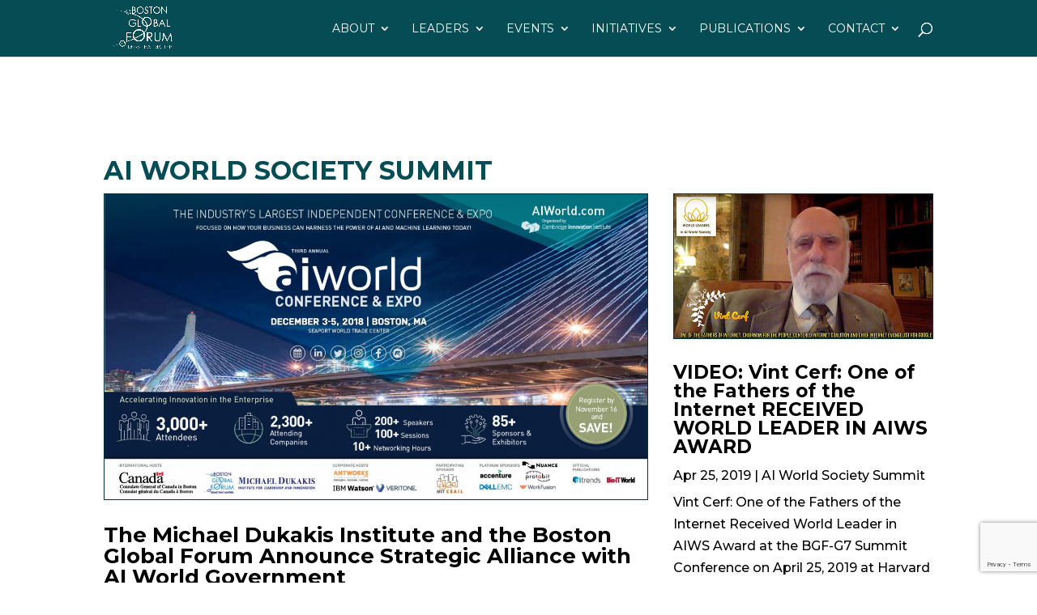

--- FILE ---
content_type: text/html; charset=UTF-8
request_url: https://bostonglobalforum.org/initiative/aiws-and-the-age-of-global-enlightenment/ai-world-society-summit/page/20/?et_blog
body_size: 26562
content:
<!DOCTYPE html>
<html lang="en-US">
<head>
	<meta charset="UTF-8" />
<meta http-equiv="X-UA-Compatible" content="IE=edge">
	<link rel="pingback" href="https://bostonglobalforum.org/xmlrpc.php" />

	<script type="text/javascript">
		document.documentElement.className = 'js';
	</script>
<link
      rel="stylesheet"
      href="https://fonts.googleapis.com/css2?family=Poppins:wght@500&display=swap"
    />
    <link
      rel="stylesheet"
      href="https://fonts.googleapis.com/css2?family=Oswald:wght@600&display=swap"
    />
	
	<title>AI World Society Summit | Boston Global Forum</title>
<meta name='robots' content='max-image-preview:large' />
<script type="text/javascript">
			let jqueryParams=[],jQuery=function(r){return jqueryParams=[...jqueryParams,r],jQuery},$=function(r){return jqueryParams=[...jqueryParams,r],$};window.jQuery=jQuery,window.$=jQuery;let customHeadScripts=!1;jQuery.fn=jQuery.prototype={},$.fn=jQuery.prototype={},jQuery.noConflict=function(r){if(window.jQuery)return jQuery=window.jQuery,$=window.jQuery,customHeadScripts=!0,jQuery.noConflict},jQuery.ready=function(r){jqueryParams=[...jqueryParams,r]},$.ready=function(r){jqueryParams=[...jqueryParams,r]},jQuery.load=function(r){jqueryParams=[...jqueryParams,r]},$.load=function(r){jqueryParams=[...jqueryParams,r]},jQuery.fn.ready=function(r){jqueryParams=[...jqueryParams,r]},$.fn.ready=function(r){jqueryParams=[...jqueryParams,r]};</script><link rel='dns-prefetch' href='//bostonglobalforum.org' />
<link rel='dns-prefetch' href='//ajax.googleapis.com' />
<link rel='dns-prefetch' href='//cdnjs.cloudflare.com' />
<link rel="alternate" type="application/rss+xml" title="Boston Global Forum &raquo; Feed" href="https://bostonglobalforum.org/feed/" />
<link rel="alternate" type="application/rss+xml" title="Boston Global Forum &raquo; Comments Feed" href="https://bostonglobalforum.org/comments/feed/" />
<link rel="alternate" type="text/calendar" title="Boston Global Forum &raquo; iCal Feed" href="https://bostonglobalforum.org/calendar/?ical=1" />
<link rel="alternate" type="application/rss+xml" title="Boston Global Forum &raquo; AI World Society Summit Category Feed" href="https://bostonglobalforum.org/initiative/aiws-and-the-age-of-global-enlightenment/ai-world-society-summit/feed/" />
		<!-- This site uses the Google Analytics by MonsterInsights plugin v8.12.0 - Using Analytics tracking - https://www.monsterinsights.com/ -->
							<script
				src="//www.googletagmanager.com/gtag/js?id=G-41RG1B58EZ"  data-cfasync="false" data-wpfc-render="false" type="text/javascript" async></script>
			<script data-cfasync="false" data-wpfc-render="false" type="text/javascript">
				var mi_version = '8.12.0';
				var mi_track_user = true;
				var mi_no_track_reason = '';
				
								var disableStrs = [
										'ga-disable-G-41RG1B58EZ',
														];

				/* Function to detect opted out users */
				function __gtagTrackerIsOptedOut() {
					for (var index = 0; index < disableStrs.length; index++) {
						if (document.cookie.indexOf(disableStrs[index] + '=true') > -1) {
							return true;
						}
					}

					return false;
				}

				/* Disable tracking if the opt-out cookie exists. */
				if (__gtagTrackerIsOptedOut()) {
					for (var index = 0; index < disableStrs.length; index++) {
						window[disableStrs[index]] = true;
					}
				}

				/* Opt-out function */
				function __gtagTrackerOptout() {
					for (var index = 0; index < disableStrs.length; index++) {
						document.cookie = disableStrs[index] + '=true; expires=Thu, 31 Dec 2099 23:59:59 UTC; path=/';
						window[disableStrs[index]] = true;
					}
				}

				if ('undefined' === typeof gaOptout) {
					function gaOptout() {
						__gtagTrackerOptout();
					}
				}
								window.dataLayer = window.dataLayer || [];

				window.MonsterInsightsDualTracker = {
					helpers: {},
					trackers: {},
				};
				if (mi_track_user) {
					function __gtagDataLayer() {
						dataLayer.push(arguments);
					}

					function __gtagTracker(type, name, parameters) {
						if (!parameters) {
							parameters = {};
						}

						if (parameters.send_to) {
							__gtagDataLayer.apply(null, arguments);
							return;
						}

						if (type === 'event') {
														parameters.send_to = monsterinsights_frontend.v4_id;
							var hookName = name;
							if (typeof parameters['event_category'] !== 'undefined') {
								hookName = parameters['event_category'] + ':' + name;
							}

							if (typeof MonsterInsightsDualTracker.trackers[hookName] !== 'undefined') {
								MonsterInsightsDualTracker.trackers[hookName](parameters);
							} else {
								__gtagDataLayer('event', name, parameters);
							}
							
													} else {
							__gtagDataLayer.apply(null, arguments);
						}
					}

					__gtagTracker('js', new Date());
					__gtagTracker('set', {
						'developer_id.dZGIzZG': true,
											});
										__gtagTracker('config', 'G-41RG1B58EZ', {"forceSSL":"true","link_attribution":"true"} );
															window.gtag = __gtagTracker;										(function () {
						/* https://developers.google.com/analytics/devguides/collection/analyticsjs/ */
						/* ga and __gaTracker compatibility shim. */
						var noopfn = function () {
							return null;
						};
						var newtracker = function () {
							return new Tracker();
						};
						var Tracker = function () {
							return null;
						};
						var p = Tracker.prototype;
						p.get = noopfn;
						p.set = noopfn;
						p.send = function () {
							var args = Array.prototype.slice.call(arguments);
							args.unshift('send');
							__gaTracker.apply(null, args);
						};
						var __gaTracker = function () {
							var len = arguments.length;
							if (len === 0) {
								return;
							}
							var f = arguments[len - 1];
							if (typeof f !== 'object' || f === null || typeof f.hitCallback !== 'function') {
								if ('send' === arguments[0]) {
									var hitConverted, hitObject = false, action;
									if ('event' === arguments[1]) {
										if ('undefined' !== typeof arguments[3]) {
											hitObject = {
												'eventAction': arguments[3],
												'eventCategory': arguments[2],
												'eventLabel': arguments[4],
												'value': arguments[5] ? arguments[5] : 1,
											}
										}
									}
									if ('pageview' === arguments[1]) {
										if ('undefined' !== typeof arguments[2]) {
											hitObject = {
												'eventAction': 'page_view',
												'page_path': arguments[2],
											}
										}
									}
									if (typeof arguments[2] === 'object') {
										hitObject = arguments[2];
									}
									if (typeof arguments[5] === 'object') {
										Object.assign(hitObject, arguments[5]);
									}
									if ('undefined' !== typeof arguments[1].hitType) {
										hitObject = arguments[1];
										if ('pageview' === hitObject.hitType) {
											hitObject.eventAction = 'page_view';
										}
									}
									if (hitObject) {
										action = 'timing' === arguments[1].hitType ? 'timing_complete' : hitObject.eventAction;
										hitConverted = mapArgs(hitObject);
										__gtagTracker('event', action, hitConverted);
									}
								}
								return;
							}

							function mapArgs(args) {
								var arg, hit = {};
								var gaMap = {
									'eventCategory': 'event_category',
									'eventAction': 'event_action',
									'eventLabel': 'event_label',
									'eventValue': 'event_value',
									'nonInteraction': 'non_interaction',
									'timingCategory': 'event_category',
									'timingVar': 'name',
									'timingValue': 'value',
									'timingLabel': 'event_label',
									'page': 'page_path',
									'location': 'page_location',
									'title': 'page_title',
								};
								for (arg in args) {
																		if (!(!args.hasOwnProperty(arg) || !gaMap.hasOwnProperty(arg))) {
										hit[gaMap[arg]] = args[arg];
									} else {
										hit[arg] = args[arg];
									}
								}
								return hit;
							}

							try {
								f.hitCallback();
							} catch (ex) {
							}
						};
						__gaTracker.create = newtracker;
						__gaTracker.getByName = newtracker;
						__gaTracker.getAll = function () {
							return [];
						};
						__gaTracker.remove = noopfn;
						__gaTracker.loaded = true;
						window['__gaTracker'] = __gaTracker;
					})();
									} else {
										console.log("");
					(function () {
						function __gtagTracker() {
							return null;
						}

						window['__gtagTracker'] = __gtagTracker;
						window['gtag'] = __gtagTracker;
					})();
									}
			</script>
				<!-- / Google Analytics by MonsterInsights -->
		<meta content="Divi v.4.21.2" name="generator"/><style id='wp-img-auto-sizes-contain-inline-css' type='text/css'>
img:is([sizes=auto i],[sizes^="auto," i]){contain-intrinsic-size:3000px 1500px}
/*# sourceURL=wp-img-auto-sizes-contain-inline-css */
</style>
<link rel='stylesheet' id='tribe-events-pro-mini-calendar-block-styles-css' href='https://bostonglobalforum.org/wp-content/plugins/events-calendar-pro/src/resources/css/tribe-events-pro-mini-calendar-block.min.css?ver=6.2.1' type='text/css' media='all' />
<link rel='stylesheet' id='wp-block-library-css' href='https://bostonglobalforum.org/wp-includes/css/dist/block-library/style.min.css?ver=6.9' type='text/css' media='all' />
<style id='global-styles-inline-css' type='text/css'>
:root{--wp--preset--aspect-ratio--square: 1;--wp--preset--aspect-ratio--4-3: 4/3;--wp--preset--aspect-ratio--3-4: 3/4;--wp--preset--aspect-ratio--3-2: 3/2;--wp--preset--aspect-ratio--2-3: 2/3;--wp--preset--aspect-ratio--16-9: 16/9;--wp--preset--aspect-ratio--9-16: 9/16;--wp--preset--color--black: #000000;--wp--preset--color--cyan-bluish-gray: #abb8c3;--wp--preset--color--white: #ffffff;--wp--preset--color--pale-pink: #f78da7;--wp--preset--color--vivid-red: #cf2e2e;--wp--preset--color--luminous-vivid-orange: #ff6900;--wp--preset--color--luminous-vivid-amber: #fcb900;--wp--preset--color--light-green-cyan: #7bdcb5;--wp--preset--color--vivid-green-cyan: #00d084;--wp--preset--color--pale-cyan-blue: #8ed1fc;--wp--preset--color--vivid-cyan-blue: #0693e3;--wp--preset--color--vivid-purple: #9b51e0;--wp--preset--gradient--vivid-cyan-blue-to-vivid-purple: linear-gradient(135deg,rgb(6,147,227) 0%,rgb(155,81,224) 100%);--wp--preset--gradient--light-green-cyan-to-vivid-green-cyan: linear-gradient(135deg,rgb(122,220,180) 0%,rgb(0,208,130) 100%);--wp--preset--gradient--luminous-vivid-amber-to-luminous-vivid-orange: linear-gradient(135deg,rgb(252,185,0) 0%,rgb(255,105,0) 100%);--wp--preset--gradient--luminous-vivid-orange-to-vivid-red: linear-gradient(135deg,rgb(255,105,0) 0%,rgb(207,46,46) 100%);--wp--preset--gradient--very-light-gray-to-cyan-bluish-gray: linear-gradient(135deg,rgb(238,238,238) 0%,rgb(169,184,195) 100%);--wp--preset--gradient--cool-to-warm-spectrum: linear-gradient(135deg,rgb(74,234,220) 0%,rgb(151,120,209) 20%,rgb(207,42,186) 40%,rgb(238,44,130) 60%,rgb(251,105,98) 80%,rgb(254,248,76) 100%);--wp--preset--gradient--blush-light-purple: linear-gradient(135deg,rgb(255,206,236) 0%,rgb(152,150,240) 100%);--wp--preset--gradient--blush-bordeaux: linear-gradient(135deg,rgb(254,205,165) 0%,rgb(254,45,45) 50%,rgb(107,0,62) 100%);--wp--preset--gradient--luminous-dusk: linear-gradient(135deg,rgb(255,203,112) 0%,rgb(199,81,192) 50%,rgb(65,88,208) 100%);--wp--preset--gradient--pale-ocean: linear-gradient(135deg,rgb(255,245,203) 0%,rgb(182,227,212) 50%,rgb(51,167,181) 100%);--wp--preset--gradient--electric-grass: linear-gradient(135deg,rgb(202,248,128) 0%,rgb(113,206,126) 100%);--wp--preset--gradient--midnight: linear-gradient(135deg,rgb(2,3,129) 0%,rgb(40,116,252) 100%);--wp--preset--font-size--small: 13px;--wp--preset--font-size--medium: 20px;--wp--preset--font-size--large: 36px;--wp--preset--font-size--x-large: 42px;--wp--preset--spacing--20: 0.44rem;--wp--preset--spacing--30: 0.67rem;--wp--preset--spacing--40: 1rem;--wp--preset--spacing--50: 1.5rem;--wp--preset--spacing--60: 2.25rem;--wp--preset--spacing--70: 3.38rem;--wp--preset--spacing--80: 5.06rem;--wp--preset--shadow--natural: 6px 6px 9px rgba(0, 0, 0, 0.2);--wp--preset--shadow--deep: 12px 12px 50px rgba(0, 0, 0, 0.4);--wp--preset--shadow--sharp: 6px 6px 0px rgba(0, 0, 0, 0.2);--wp--preset--shadow--outlined: 6px 6px 0px -3px rgb(255, 255, 255), 6px 6px rgb(0, 0, 0);--wp--preset--shadow--crisp: 6px 6px 0px rgb(0, 0, 0);}:root { --wp--style--global--content-size: 823px;--wp--style--global--wide-size: 1080px; }:where(body) { margin: 0; }.wp-site-blocks > .alignleft { float: left; margin-right: 2em; }.wp-site-blocks > .alignright { float: right; margin-left: 2em; }.wp-site-blocks > .aligncenter { justify-content: center; margin-left: auto; margin-right: auto; }:where(.is-layout-flex){gap: 0.5em;}:where(.is-layout-grid){gap: 0.5em;}.is-layout-flow > .alignleft{float: left;margin-inline-start: 0;margin-inline-end: 2em;}.is-layout-flow > .alignright{float: right;margin-inline-start: 2em;margin-inline-end: 0;}.is-layout-flow > .aligncenter{margin-left: auto !important;margin-right: auto !important;}.is-layout-constrained > .alignleft{float: left;margin-inline-start: 0;margin-inline-end: 2em;}.is-layout-constrained > .alignright{float: right;margin-inline-start: 2em;margin-inline-end: 0;}.is-layout-constrained > .aligncenter{margin-left: auto !important;margin-right: auto !important;}.is-layout-constrained > :where(:not(.alignleft):not(.alignright):not(.alignfull)){max-width: var(--wp--style--global--content-size);margin-left: auto !important;margin-right: auto !important;}.is-layout-constrained > .alignwide{max-width: var(--wp--style--global--wide-size);}body .is-layout-flex{display: flex;}.is-layout-flex{flex-wrap: wrap;align-items: center;}.is-layout-flex > :is(*, div){margin: 0;}body .is-layout-grid{display: grid;}.is-layout-grid > :is(*, div){margin: 0;}body{padding-top: 0px;padding-right: 0px;padding-bottom: 0px;padding-left: 0px;}a:where(:not(.wp-element-button)){text-decoration: underline;}:root :where(.wp-element-button, .wp-block-button__link){background-color: #32373c;border-width: 0;color: #fff;font-family: inherit;font-size: inherit;font-style: inherit;font-weight: inherit;letter-spacing: inherit;line-height: inherit;padding-top: calc(0.667em + 2px);padding-right: calc(1.333em + 2px);padding-bottom: calc(0.667em + 2px);padding-left: calc(1.333em + 2px);text-decoration: none;text-transform: inherit;}.has-black-color{color: var(--wp--preset--color--black) !important;}.has-cyan-bluish-gray-color{color: var(--wp--preset--color--cyan-bluish-gray) !important;}.has-white-color{color: var(--wp--preset--color--white) !important;}.has-pale-pink-color{color: var(--wp--preset--color--pale-pink) !important;}.has-vivid-red-color{color: var(--wp--preset--color--vivid-red) !important;}.has-luminous-vivid-orange-color{color: var(--wp--preset--color--luminous-vivid-orange) !important;}.has-luminous-vivid-amber-color{color: var(--wp--preset--color--luminous-vivid-amber) !important;}.has-light-green-cyan-color{color: var(--wp--preset--color--light-green-cyan) !important;}.has-vivid-green-cyan-color{color: var(--wp--preset--color--vivid-green-cyan) !important;}.has-pale-cyan-blue-color{color: var(--wp--preset--color--pale-cyan-blue) !important;}.has-vivid-cyan-blue-color{color: var(--wp--preset--color--vivid-cyan-blue) !important;}.has-vivid-purple-color{color: var(--wp--preset--color--vivid-purple) !important;}.has-black-background-color{background-color: var(--wp--preset--color--black) !important;}.has-cyan-bluish-gray-background-color{background-color: var(--wp--preset--color--cyan-bluish-gray) !important;}.has-white-background-color{background-color: var(--wp--preset--color--white) !important;}.has-pale-pink-background-color{background-color: var(--wp--preset--color--pale-pink) !important;}.has-vivid-red-background-color{background-color: var(--wp--preset--color--vivid-red) !important;}.has-luminous-vivid-orange-background-color{background-color: var(--wp--preset--color--luminous-vivid-orange) !important;}.has-luminous-vivid-amber-background-color{background-color: var(--wp--preset--color--luminous-vivid-amber) !important;}.has-light-green-cyan-background-color{background-color: var(--wp--preset--color--light-green-cyan) !important;}.has-vivid-green-cyan-background-color{background-color: var(--wp--preset--color--vivid-green-cyan) !important;}.has-pale-cyan-blue-background-color{background-color: var(--wp--preset--color--pale-cyan-blue) !important;}.has-vivid-cyan-blue-background-color{background-color: var(--wp--preset--color--vivid-cyan-blue) !important;}.has-vivid-purple-background-color{background-color: var(--wp--preset--color--vivid-purple) !important;}.has-black-border-color{border-color: var(--wp--preset--color--black) !important;}.has-cyan-bluish-gray-border-color{border-color: var(--wp--preset--color--cyan-bluish-gray) !important;}.has-white-border-color{border-color: var(--wp--preset--color--white) !important;}.has-pale-pink-border-color{border-color: var(--wp--preset--color--pale-pink) !important;}.has-vivid-red-border-color{border-color: var(--wp--preset--color--vivid-red) !important;}.has-luminous-vivid-orange-border-color{border-color: var(--wp--preset--color--luminous-vivid-orange) !important;}.has-luminous-vivid-amber-border-color{border-color: var(--wp--preset--color--luminous-vivid-amber) !important;}.has-light-green-cyan-border-color{border-color: var(--wp--preset--color--light-green-cyan) !important;}.has-vivid-green-cyan-border-color{border-color: var(--wp--preset--color--vivid-green-cyan) !important;}.has-pale-cyan-blue-border-color{border-color: var(--wp--preset--color--pale-cyan-blue) !important;}.has-vivid-cyan-blue-border-color{border-color: var(--wp--preset--color--vivid-cyan-blue) !important;}.has-vivid-purple-border-color{border-color: var(--wp--preset--color--vivid-purple) !important;}.has-vivid-cyan-blue-to-vivid-purple-gradient-background{background: var(--wp--preset--gradient--vivid-cyan-blue-to-vivid-purple) !important;}.has-light-green-cyan-to-vivid-green-cyan-gradient-background{background: var(--wp--preset--gradient--light-green-cyan-to-vivid-green-cyan) !important;}.has-luminous-vivid-amber-to-luminous-vivid-orange-gradient-background{background: var(--wp--preset--gradient--luminous-vivid-amber-to-luminous-vivid-orange) !important;}.has-luminous-vivid-orange-to-vivid-red-gradient-background{background: var(--wp--preset--gradient--luminous-vivid-orange-to-vivid-red) !important;}.has-very-light-gray-to-cyan-bluish-gray-gradient-background{background: var(--wp--preset--gradient--very-light-gray-to-cyan-bluish-gray) !important;}.has-cool-to-warm-spectrum-gradient-background{background: var(--wp--preset--gradient--cool-to-warm-spectrum) !important;}.has-blush-light-purple-gradient-background{background: var(--wp--preset--gradient--blush-light-purple) !important;}.has-blush-bordeaux-gradient-background{background: var(--wp--preset--gradient--blush-bordeaux) !important;}.has-luminous-dusk-gradient-background{background: var(--wp--preset--gradient--luminous-dusk) !important;}.has-pale-ocean-gradient-background{background: var(--wp--preset--gradient--pale-ocean) !important;}.has-electric-grass-gradient-background{background: var(--wp--preset--gradient--electric-grass) !important;}.has-midnight-gradient-background{background: var(--wp--preset--gradient--midnight) !important;}.has-small-font-size{font-size: var(--wp--preset--font-size--small) !important;}.has-medium-font-size{font-size: var(--wp--preset--font-size--medium) !important;}.has-large-font-size{font-size: var(--wp--preset--font-size--large) !important;}.has-x-large-font-size{font-size: var(--wp--preset--font-size--x-large) !important;}
/*# sourceURL=global-styles-inline-css */
</style>

<link rel='stylesheet' id='ap-fileuploader-animation-css' href='https://bostonglobalforum.org/wp-content/plugins/accesspress-anonymous-post-pro/css/loading-animation.css?ver=6.9' type='text/css' media='all' />
<link rel='stylesheet' id='ap-fileuploader-css' href='https://bostonglobalforum.org/wp-content/plugins/accesspress-anonymous-post-pro/css/fileuploader.css?ver=6.9' type='text/css' media='all' />
<link rel='stylesheet' id='ap-jquery-ui-style-css' href='//ajax.googleapis.com/ajax/libs/jqueryui/1.8.2/themes/smoothness/jquery-ui.css?ver=6.9' type='text/css' media='all' />
<link rel='stylesheet' id='ap-tagit-styles-css' href='https://bostonglobalforum.org/wp-content/plugins/accesspress-anonymous-post-pro/css/jquery.tagit.css?ver=6.9' type='text/css' media='all' />
<link rel='stylesheet' id='ap-tagit-ui-styles-css' href='https://bostonglobalforum.org/wp-content/plugins/accesspress-anonymous-post-pro/css/tagit.ui-zendesk.css?ver=6.9' type='text/css' media='all' />
<link rel='stylesheet' id='ap-front-styles-css' href='https://bostonglobalforum.org/wp-content/plugins/accesspress-anonymous-post-pro/css/frontend-style.css?ver=3.2.6' type='text/css' media='all' />
<link rel='stylesheet' id='ap-lightbox-css-css' href='https://bostonglobalforum.org/wp-content/plugins/accesspress-anonymous-post-pro/lightbox/css/lightbox.css?ver=3.2.6' type='text/css' media='all' />
<link rel='stylesheet' id='ditty-displays-css' href='https://bostonglobalforum.org/wp-content/plugins/ditty-news-ticker/build/dittyDisplays.css?ver=3.1.59' type='text/css' media='all' />
<link rel='stylesheet' id='ditty-fontawesome-css' href='https://bostonglobalforum.org/wp-content/plugins/ditty-news-ticker/includes/libs/fontawesome-6.4.0/css/all.css?ver=6.4.0' type='text/css' media='' />
<link rel='stylesheet' id='gg-lcl-skin-css' href='https://bostonglobalforum.org/wp-content/plugins/global-gallery/js/lightboxes/lc-lightbox/skins/minimal.css?ver=8.0.8' type='text/css' media='all' />
<link rel='stylesheet' id='gg-lightbox-css-css' href='https://bostonglobalforum.org/wp-content/plugins/global-gallery/js/lightboxes/lc-lightbox/css/lc_lightbox.min.css?ver=6.9' type='text/css' media='all' />
<link rel='stylesheet' id='fontawesome-css' href='https://bostonglobalforum.org/wp-content/plugins/subscribe-to-download/fontawesome/css/all.min.css?ver=2.0.2' type='text/css' media='all' />
<link rel='stylesheet' id='jquery-ui-css' href='//cdnjs.cloudflare.com/ajax/libs/jqueryui/1.12.1/jquery-ui.min.css?ver=2.0.2' type='text/css' media='all' />
<link rel='stylesheet' id='std-frontend-style-css' href='https://bostonglobalforum.org/wp-content/plugins/subscribe-to-download/css/std-frontend.css?ver=2.0.2' type='text/css' media='all' />
<link rel='stylesheet' id='wpos-slick-style-css' href='https://bostonglobalforum.org/wp-content/plugins/wp-team-showcase-and-slider/assets/css/slick.css?ver=2.0' type='text/css' media='all' />
<link rel='stylesheet' id='wpos-magnific-popup-style-css' href='https://bostonglobalforum.org/wp-content/plugins/wp-team-showcase-and-slider/assets/css/magnific-popup.css?ver=2.0' type='text/css' media='all' />
<link rel='stylesheet' id='tsas-public-style-css' href='https://bostonglobalforum.org/wp-content/plugins/wp-team-showcase-and-slider/assets/css/teamshowcase-style.css?ver=2.0' type='text/css' media='all' />
<link rel='stylesheet' id='contact-form-7-css' href='https://bostonglobalforum.org/wp-content/plugins/contact-form-7/includes/css/styles.css?ver=6.1.4' type='text/css' media='all' />
<link rel='stylesheet' id='ctf_styles-css' href='https://bostonglobalforum.org/wp-content/plugins/custom-twitter-feeds/css/ctf-styles.min.css?ver=2.3.1' type='text/css' media='all' />
<link rel='stylesheet' id='dtqc-magnific-css' href='https://bostonglobalforum.org/wp-content/plugins/addons-for-divi/assets/css/magnific-popup.min.css?ver=3.5.8' type='text/css' media='all' />
<link rel='stylesheet' id='dtqc-core-css' href='https://bostonglobalforum.org/wp-content/plugins/addons-for-divi/assets/css/core.min.css?ver=3.5.8' type='text/css' media='all' />
<link rel='stylesheet' id='Divi-Blog-Extras-styles-css' href='https://bostonglobalforum.org/wp-content/plugins/Divi-Blog-Extras/styles/style.min.css?ver=2.7.0' type='text/css' media='all' />
<link rel='stylesheet' id='addons-for-divi-styles-css' href='https://bostonglobalforum.org/wp-content/plugins/addons-for-divi/styles/style.min.css?ver=3.5.8' type='text/css' media='all' />
<link rel='stylesheet' id='divi-essential-styles-css' href='https://bostonglobalforum.org/wp-content/plugins/divi-essential/styles/style.min.css?ver=4.6.0' type='text/css' media='all' />
<link rel='stylesheet' id='divi-event-calendar-module-styles-css' href='https://bostonglobalforum.org/wp-content/plugins/divi-event-calendar-module/styles/style.min.css?ver=1.0.0' type='text/css' media='all' />
<link rel='stylesheet' id='divi-gallery-extended-styles-css' href='https://bostonglobalforum.org/wp-content/plugins/divi-gallery-extended/styles/style.min.css?ver=1.2.0' type='text/css' media='all' />
<link rel='stylesheet' id='revslider-divi-styles-css' href='https://bostonglobalforum.org/wp-content/plugins/revslider/admin/includes/shortcode_generator/divi/styles/style.min.css?ver=1.0.0' type='text/css' media='all' />
<link rel='stylesheet' id='supreme-modules-pro-for-divi-styles-css' href='https://bostonglobalforum.org/wp-content/plugins/supreme-modules-pro-for-divi/styles/style.min.css?ver=4.8.57' type='text/css' media='all' />
<link rel='stylesheet' id='wp-pagenavi-css' href='https://bostonglobalforum.org/wp-content/plugins/wp-pagenavi/pagenavi-css.css?ver=2.70' type='text/css' media='all' />
<link rel='stylesheet' id='katex-css' href='https://bostonglobalforum.org/wp-content/plugins/katex/assets/katex-0.16.22/katex.min.css?ver=2.2.5' type='text/css' media='all' />
<link rel='stylesheet' id='magnific-popup-css' href='https://bostonglobalforum.org/wp-content/themes/Divi/includes/builder/feature/dynamic-assets/assets/css/magnific_popup.css?ver=4.8.57' type='text/css' media='all' />
<link rel='stylesheet' id='dsm-swiper-css' href='https://bostonglobalforum.org/wp-content/plugins/supreme-modules-pro-for-divi/public/css/swiper.css?ver=4.8.57' type='text/css' media='all' />
<link rel='stylesheet' id='dsm-popup-css' href='https://bostonglobalforum.org/wp-content/plugins/supreme-modules-pro-for-divi/public/css/popup.css?ver=4.8.57' type='text/css' media='all' />
<link rel='stylesheet' id='dsm-animate-css' href='https://bostonglobalforum.org/wp-content/plugins/supreme-modules-pro-for-divi/public/css/animate.css?ver=4.8.57' type='text/css' media='all' />
<link rel='stylesheet' id='dsm-readmore-css' href='https://bostonglobalforum.org/wp-content/plugins/supreme-modules-pro-for-divi/public/css/readmore.css?ver=4.8.57' type='text/css' media='all' />
<link rel='stylesheet' id='gg_fontawesome-css' href='https://bostonglobalforum.org/wp-content/plugins/global-gallery/css/fontAwesome/css/all.min.css?ver=5.15.2' type='text/css' media='all' />
<link rel='stylesheet' id='gg-frontend-css' href='https://bostonglobalforum.org/wp-content/plugins/global-gallery/css/frontend.min.css?ver=8.0.8' type='text/css' media='all' />
<link rel='stylesheet' id='gg-slider-css' href='https://bostonglobalforum.org/wp-content/plugins/global-gallery/js/jquery.galleria/themes/ggallery/galleria.ggallery.min.css?ver=8.0.8' type='text/css' media='all' />
<link rel='stylesheet' id='gg-divi-frontend-css' href='https://bostonglobalforum.org/wp-content/plugins/global-gallery/css/frontend.min_for_divi.css?ver=8.0.8' type='text/css' media='all' />
<link rel='stylesheet' id='gg-divi-slider-css' href='https://bostonglobalforum.org/wp-content/plugins/global-gallery/js/jquery.galleria/themes/ggallery/galleria.ggallery_for_divi.css?ver=8.0.8' type='text/css' media='all' />
<link rel='stylesheet' id='gg-custom-css-css' href='https://bostonglobalforum.org/wp-content/plugins/global-gallery/css/custom.css?ver=8.0.8-9b59b82560e2564aef64705b998d989e' type='text/css' media='all' />
<link rel='stylesheet' id='divi-style-css' href='https://bostonglobalforum.org/wp-content/themes/Divi/style-static.min.css?ver=4.21.2' type='text/css' media='all' />
<script type="text/javascript" src="https://bostonglobalforum.org/wp-content/plugins/google-analytics-premium/assets/js/frontend-gtag.min.js?ver=8.12.0" id="monsterinsights-frontend-script-js"></script>
<script data-cfasync="false" data-wpfc-render="false" type="text/javascript" id='monsterinsights-frontend-script-js-extra'>/* <![CDATA[ */
var monsterinsights_frontend = {"js_events_tracking":"true","download_extensions":"doc,pdf,ppt,zip,xls,docx,pptx,xlsx","inbound_paths":"[{\"path\":\"\\\/go\\\/\",\"label\":\"affiliate\"},{\"path\":\"\\\/recommend\\\/\",\"label\":\"affiliate\"}]","home_url":"https:\/\/bostonglobalforum.org","hash_tracking":"false","ua":"","v4_id":"G-41RG1B58EZ"};/* ]]> */
</script>
<script type="text/javascript" id="jquery-core-js-extra">
/* <![CDATA[ */
var lcgg = {"rtl":"","columnized_max_w":"260","masonry_min_w":"150","phosostr_min_w":"120","coll_max_w":"400","preload_hires_img":"","back_to_gall_scroll":"","delayed_fx":"1","link_target":"_top","no_rclick":"","deeplinked_elems":[],"basic_deeplink":"","dl_coll_gall":"","slider_toggle_info":"","slider_fx":"fadeslide","slider_fx_time":"400","slider_autoplay":"","slider_interval":"3000"};
//# sourceURL=jquery-core-js-extra
/* ]]> */
</script>
<script type="text/javascript" src="https://bostonglobalforum.org/wp-includes/js/jquery/jquery.min.js?ver=3.7.1" id="jquery-core-js"></script>
<script type="text/javascript" src="https://bostonglobalforum.org/wp-includes/js/jquery/jquery-migrate.min.js?ver=3.4.1" id="jquery-migrate-js"></script>
<script type="text/javascript" id="jquery-js-after">
/* <![CDATA[ */
jqueryParams.length&&$.each(jqueryParams,function(e,r){if("function"==typeof r){var n=String(r);n.replace("$","jQuery");var a=new Function("return "+n)();$(document).ready(a)}});
//# sourceURL=jquery-js-after
/* ]]> */
</script>
<script type="text/javascript" src="//ajax.googleapis.com/ajax/libs/jqueryui/1.9.2/jquery-ui.min.js?ver=6.9" id="ap-jquery-ui-js"></script>
<script type="text/javascript" src="https://bostonglobalforum.org/wp-content/plugins/accesspress-anonymous-post-pro/js/tag-it.js?ver=3.2.6" id="ap-tagit-js-js"></script>
<script type="text/javascript" src="https://bostonglobalforum.org/wp-content/plugins/accesspress-anonymous-post-pro/js/tag-it-custom.js?ver=3.2.6" id="ap-tagit-custom-js-js"></script>
<script type="text/javascript" src="https://bostonglobalforum.org/wp-content/plugins/accesspress-anonymous-post-pro/js/fileuploader.js?ver=6.9" id="ap-fileuploader-js"></script>
<script type="text/javascript" src="https://bostonglobalforum.org/wp-content/plugins/accesspress-anonymous-post-pro/lightbox/js/lightbox.js?ver=3.2.6" id="ap-lightbox-js-js"></script>
<script type="text/javascript" src="https://bostonglobalforum.org/wp-includes/js/jquery/ui/core.min.js?ver=1.13.3" id="jquery-ui-core-js"></script>
<script type="text/javascript" src="https://bostonglobalforum.org/wp-includes/js/jquery/ui/datepicker.min.js?ver=1.13.3" id="jquery-ui-datepicker-js"></script>
<script type="text/javascript" id="jquery-ui-datepicker-js-after">
/* <![CDATA[ */
jQuery(function(jQuery){jQuery.datepicker.setDefaults({"closeText":"Close","currentText":"Today","monthNames":["January","February","March","April","May","June","July","August","September","October","November","December"],"monthNamesShort":["Jan","Feb","Mar","Apr","May","Jun","Jul","Aug","Sep","Oct","Nov","Dec"],"nextText":"Next","prevText":"Previous","dayNames":["Sunday","Monday","Tuesday","Wednesday","Thursday","Friday","Saturday"],"dayNamesShort":["Sun","Mon","Tue","Wed","Thu","Fri","Sat"],"dayNamesMin":["S","M","T","W","T","F","S"],"dateFormat":"MM d, yy","firstDay":1,"isRTL":false});});
//# sourceURL=jquery-ui-datepicker-js-after
/* ]]> */
</script>
<script type="text/javascript" id="ap-frontend-js-js-extra">
/* <![CDATA[ */
var ap_fileuploader = {"upload_url":"https://bostonglobalforum.org/wp-admin/admin-ajax.php","nonce":"6f0d44642f"};
var ap_form_required_message = "This field is required";
var ap_captcha_error_message = "Sum is not correct.";
//# sourceURL=ap-frontend-js-js-extra
/* ]]> */
</script>
<script type="text/javascript" src="https://bostonglobalforum.org/wp-content/plugins/accesspress-anonymous-post-pro/js/frontend.js?ver=3.2.6" id="ap-frontend-js-js"></script>
<script type="text/javascript" src="https://bostonglobalforum.org/wp-content/plugins/keydesign-addon/assets/js/owl.carousel.min.js?ver=6.9" id="kd_owlcarousel_script-js"></script>
<script type="text/javascript" src="https://bostonglobalforum.org/wp-content/plugins/keydesign-addon/assets/js/kd_addon_script.js?ver=6.9" id="kd_addon_script-js"></script>
<script type="text/javascript" id="std-frontend-script-js-extra">
/* <![CDATA[ */
var std_frontend_obj = {"ajax_url":"https://bostonglobalforum.org/wp-admin/admin-ajax.php","ajax_nonce":"0880ca3d88"};
//# sourceURL=std-frontend-script-js-extra
/* ]]> */
</script>
<script type="text/javascript" src="https://bostonglobalforum.org/wp-content/plugins/subscribe-to-download/js/std-frontend.js?ver=2.0.2" id="std-frontend-script-js"></script>
<script></script><link rel="https://api.w.org/" href="https://bostonglobalforum.org/wp-json/" /><link rel="alternate" title="JSON" type="application/json" href="https://bostonglobalforum.org/wp-json/wp/v2/categories/700" /><link rel="EditURI" type="application/rsd+xml" title="RSD" href="https://bostonglobalforum.org/xmlrpc.php?rsd" />
<meta name="generator" content="WordPress 6.9" />
<meta name="tec-api-version" content="v1"><meta name="tec-api-origin" content="https://bostonglobalforum.org"><link rel="alternate" href="https://bostonglobalforum.org/wp-json/tribe/events/v1/" />			<style type="text/css" id="tribe_ext_fix_et_sidebar_style">
				/* Fixing the cell padding of the mini calendar grid */
				#main-content .tribe_mini_calendar_widget th,
				#main-content .tribe_mini_calendar_widget td {
					padding: 2px 0;
				}

				/* Increasing the width of the day / date box in the list to keep day name in one line */
				.et_pb_widget.tribe_mini_calendar_widget .list-date, /* Mini calendar widget */
				.et_pb_widget.tribe-events-adv-list-widget .list-date /* Advanced list widget */
				{
					width: 22%;
					max-width: 45px;
				}

				/* Adjusting the width of the event info box in the list to keep day name in one line */
				.et_pb_widget.tribe_mini_calendar_widget .list-info, /* Mini calendar widget */
				.et_pb_widget.tribe-events-adv-list-widget .list-info /* Advanced list widget */
				{
					width: 73%;
				}

				/* Setting today's date to white to make it visible (only effective if today has an event) */
				.et_pb_widget_area .et_pb_widget .tribe-events-present a {
					color: #fff;
				}

				/* Adjusting the margin and padding of event title in list */
				#main-content .tribe-mini-calendar-event .list-info h2,
				#main-footer .tribe-mini-calendar-event .list-info h2 {
					padding-bottom: 0;
					margin-bottom: 5px;
				}

				/* Adjusting the padding of the day name in the list */
				.et_pb_widget.tribe_mini_calendar_widget .list-dayname {
					padding-top: 0;
					padding-bottom: 0;
				}

				/* Adjusting the line-height of event duration */
				#main-content .et_pb_widget.tribe_mini_calendar_widget .tribe-events-duration,
				#main-footer .et_pb_widget.tribe_mini_calendar_widget .tribe-events-duration {
					line-height: 1.2;
				}

				/* Fixing datepicker z-index on shortcode page */
				.et_fixed_nav .datepicker-orient-top {
					z-index: 99999 !important;
				}
			</style>
			<meta name="viewport" content="width=device-width, initial-scale=1.0, maximum-scale=1.0, user-scalable=0" /><meta name="generator" content="Powered by WPBakery Page Builder - drag and drop page builder for WordPress."/>
<style type="text/css" id="custom-background-css">
body.custom-background { background-color: #ffffff; }
</style>
	<meta name="generator" content="Powered by Slider Revolution 6.7.6 - responsive, Mobile-Friendly Slider Plugin for WordPress with comfortable drag and drop interface." />
<script>
	(function ($) {
		var pa_equalize_button_height = "true";

		if (pa_equalize_button_height == "false") {
			function pa_equalize_blog_post_height(blog) {
				var articles = blog.find('article');
				var heights = [];

				articles.each(function () {
					var height = 0;
					height += ($(this).find('.et_pb_image_container, .et_main_video_container').length != 0) ? $(this).find('.et_pb_image_container, .et_main_video_container').outerHeight(true) : 0;
					height += $(this).find('.entry-title').outerHeight(true);
					height += ($(this).find('.post-meta').length != 0) ? $(this).find('.post-meta').outerHeight(true) : 0;
					height += ($(this).find('.post-content').length != 0) ? $(this).find('.post-content').outerHeight(true) : 0;

					heights.push(height);
				});

				var max_height = Math.max.apply(Math, heights);

				articles.each(function () {
					$(this).height(max_height);
				});
			}
		} else {
			function pa_equalize_blog_post_height(blog) {
				var articles = blog.find('article');
				var heights = [];
				var btnheights = [];

				articles.each(function () {
					var height = 0;
					var btnheight = 0;
					var basebtnmargin = 20;

					height += ($(this).find('.et_pb_image_container, .et_main_video_container').length != 0) ? $(this).find('.et_pb_image_container, .et_main_video_container').outerHeight(true) : 0;
					height += $(this).find('.entry-title').outerHeight(true);
					height += $(this).find('.post-meta').outerHeight(true);
					height += $(this).find('.post-content').outerHeight(true);

					btnheight += ($(this).find('.et_pb_image_container, .et_main_video_container').length != 0) ? $(this).find('.et_pb_image_container, .et_main_video_container').outerHeight(true) : 0;
					btnheight += $(this).find('.entry-title').outerHeight(true);
					btnheight += $(this).find('.post-meta').outerHeight(true);
					btnheight += $(this).find(".post-content p").outerHeight(true);
					btnheight += basebtnmargin;

					heights.push(height);
					btnheights.push(btnheight);

				});

				var max_height = Math.max.apply(Math, heights);
				var max_btn_height = Math.max.apply(Math, btnheights);

				articles.each(function () {
					$(this).height(max_height);

					var eachheight = 0;
					var eachbasebtnmargin = 20;
					eachheight += ($(this).find('.et_pb_image_container, .et_main_video_container').length != 0) ? $(this).find('.et_pb_image_container, .et_main_video_container').outerHeight(true) : 0;
					eachheight += $(this).find('.entry-title').outerHeight(true);
					eachheight += $(this).find('.post-meta').outerHeight(true);
					eachheight += $(this).find(".post-content p").outerHeight(true);
					eachheight += eachbasebtnmargin;

					var requiredbtnmargin = (max_btn_height - eachheight) + eachbasebtnmargin;
					$(this).find(".more-link").css("margin-top", requiredbtnmargin + "px");
				});
			}
		}
    
		$(document).ready(function () {
			$(window).resize(function () {
				if ($(this).width() >= 768) {

					$(".pa-blog-equal-height article").each(function () {
						$(this).removeClass("pa-auto-height");
						$(this).find(".more-link").removeClass("pa-auto-margin");
					})
					$('.pa-blog-equal-height').each(function () {
						pa_equalize_blog_post_height($(this));
					});

					$('.pa-blog-equal-height').each(function () {
						var pa_blog = $(this);

						pa_equalize_blog_post_height(pa_blog);

						var observer = new MutationObserver(function (mutations) {
							pa_equalize_blog_post_height(pa_blog);
						});

						var config = {
							subtree: true,
							childList: true
						};

						observer.observe(pa_blog[0], config);
					});

					$(document).ajaxComplete(function () {
						$('.pa-blog-equal-height').imagesLoaded().then(function () {
							$('.pa-blog-equal-height').each(function () {
								pa_equalize_blog_post_height($(this));
							});
						});
					});

					$.fn.imagesLoaded = function () {
						var $imgs = this.find('img[src!=""]');
						var dfds = [];

						if (!$imgs.length) {
							return $.Deferred().resolve().promise();
						}

						$imgs.each(function () {
							var dfd = $.Deferred();
							dfds.push(dfd);
							var img = new Image();

							img.onload = function () {
								dfd.resolve();
							};

							img.onerror = function () {
								dfd.resolve();
							};

							img.src = this.src;
						});

						return $.when.apply($, dfds);
					}
				} else {
					$(".pa-blog-equal-height article").each(function () {
						$(this).addClass("pa-auto-height");
						$(this).find(".more-link").addClass("pa-auto-margin");
					})
				}
			});
		});
	})(jQuery); 
</script><link rel="icon" href="https://bostonglobalforum.org/wp-content/uploads/cropped-cropped-BGF-logo-01-1-32x32.png" sizes="32x32" />
<link rel="icon" href="https://bostonglobalforum.org/wp-content/uploads/cropped-cropped-BGF-logo-01-1-192x192.png" sizes="192x192" />
<link rel="apple-touch-icon" href="https://bostonglobalforum.org/wp-content/uploads/cropped-cropped-BGF-logo-01-1-180x180.png" />
<meta name="msapplication-TileImage" content="https://bostonglobalforum.org/wp-content/uploads/cropped-cropped-BGF-logo-01-1-270x270.png" />
<script>function setREVStartSize(e){
			//window.requestAnimationFrame(function() {
				window.RSIW = window.RSIW===undefined ? window.innerWidth : window.RSIW;
				window.RSIH = window.RSIH===undefined ? window.innerHeight : window.RSIH;
				try {
					var pw = document.getElementById(e.c).parentNode.offsetWidth,
						newh;
					pw = pw===0 || isNaN(pw) || (e.l=="fullwidth" || e.layout=="fullwidth") ? window.RSIW : pw;
					e.tabw = e.tabw===undefined ? 0 : parseInt(e.tabw);
					e.thumbw = e.thumbw===undefined ? 0 : parseInt(e.thumbw);
					e.tabh = e.tabh===undefined ? 0 : parseInt(e.tabh);
					e.thumbh = e.thumbh===undefined ? 0 : parseInt(e.thumbh);
					e.tabhide = e.tabhide===undefined ? 0 : parseInt(e.tabhide);
					e.thumbhide = e.thumbhide===undefined ? 0 : parseInt(e.thumbhide);
					e.mh = e.mh===undefined || e.mh=="" || e.mh==="auto" ? 0 : parseInt(e.mh,0);
					if(e.layout==="fullscreen" || e.l==="fullscreen")
						newh = Math.max(e.mh,window.RSIH);
					else{
						e.gw = Array.isArray(e.gw) ? e.gw : [e.gw];
						for (var i in e.rl) if (e.gw[i]===undefined || e.gw[i]===0) e.gw[i] = e.gw[i-1];
						e.gh = e.el===undefined || e.el==="" || (Array.isArray(e.el) && e.el.length==0)? e.gh : e.el;
						e.gh = Array.isArray(e.gh) ? e.gh : [e.gh];
						for (var i in e.rl) if (e.gh[i]===undefined || e.gh[i]===0) e.gh[i] = e.gh[i-1];
											
						var nl = new Array(e.rl.length),
							ix = 0,
							sl;
						e.tabw = e.tabhide>=pw ? 0 : e.tabw;
						e.thumbw = e.thumbhide>=pw ? 0 : e.thumbw;
						e.tabh = e.tabhide>=pw ? 0 : e.tabh;
						e.thumbh = e.thumbhide>=pw ? 0 : e.thumbh;
						for (var i in e.rl) nl[i] = e.rl[i]<window.RSIW ? 0 : e.rl[i];
						sl = nl[0];
						for (var i in nl) if (sl>nl[i] && nl[i]>0) { sl = nl[i]; ix=i;}
						var m = pw>(e.gw[ix]+e.tabw+e.thumbw) ? 1 : (pw-(e.tabw+e.thumbw)) / (e.gw[ix]);
						newh =  (e.gh[ix] * m) + (e.tabh + e.thumbh);
					}
					var el = document.getElementById(e.c);
					if (el!==null && el) el.style.height = newh+"px";
					el = document.getElementById(e.c+"_wrapper");
					if (el!==null && el) {
						el.style.height = newh+"px";
						el.style.display = "block";
					}
				} catch(e){
					console.log("Failure at Presize of Slider:" + e)
				}
			//});
		  };</script>
<style id="et-divi-customizer-global-cached-inline-styles">body,.et_pb_column_1_2 .et_quote_content blockquote cite,.et_pb_column_1_2 .et_link_content a.et_link_main_url,.et_pb_column_1_3 .et_quote_content blockquote cite,.et_pb_column_3_8 .et_quote_content blockquote cite,.et_pb_column_1_4 .et_quote_content blockquote cite,.et_pb_blog_grid .et_quote_content blockquote cite,.et_pb_column_1_3 .et_link_content a.et_link_main_url,.et_pb_column_3_8 .et_link_content a.et_link_main_url,.et_pb_column_1_4 .et_link_content a.et_link_main_url,.et_pb_blog_grid .et_link_content a.et_link_main_url,body .et_pb_bg_layout_light .et_pb_post p,body .et_pb_bg_layout_dark .et_pb_post p{font-size:16px}.et_pb_slide_content,.et_pb_best_value{font-size:18px}body{color:#000000}h1,h2,h3,h4,h5,h6{color:#000000}#et_search_icon:hover,.mobile_menu_bar:before,.mobile_menu_bar:after,.et_toggle_slide_menu:after,.et-social-icon a:hover,.et_pb_sum,.et_pb_pricing li a,.et_pb_pricing_table_button,.et_overlay:before,.entry-summary p.price ins,.et_pb_member_social_links a:hover,.et_pb_widget li a:hover,.et_pb_filterable_portfolio .et_pb_portfolio_filters li a.active,.et_pb_filterable_portfolio .et_pb_portofolio_pagination ul li a.active,.et_pb_gallery .et_pb_gallery_pagination ul li a.active,.wp-pagenavi span.current,.wp-pagenavi a:hover,.nav-single a,.tagged_as a,.posted_in a{color:#054c54}.et_pb_contact_submit,.et_password_protected_form .et_submit_button,.et_pb_bg_layout_light .et_pb_newsletter_button,.comment-reply-link,.form-submit .et_pb_button,.et_pb_bg_layout_light .et_pb_promo_button,.et_pb_bg_layout_light .et_pb_more_button,.et_pb_contact p input[type="checkbox"]:checked+label i:before,.et_pb_bg_layout_light.et_pb_module.et_pb_button{color:#054c54}.footer-widget h4{color:#054c54}.et-search-form,.nav li ul,.et_mobile_menu,.footer-widget li:before,.et_pb_pricing li:before,blockquote{border-color:#054c54}.et_pb_counter_amount,.et_pb_featured_table .et_pb_pricing_heading,.et_quote_content,.et_link_content,.et_audio_content,.et_pb_post_slider.et_pb_bg_layout_dark,.et_slide_in_menu_container,.et_pb_contact p input[type="radio"]:checked+label i:before{background-color:#054c54}a{color:#008000}#main-header,#main-header .nav li ul,.et-search-form,#main-header .et_mobile_menu{background-color:#054c54}.nav li ul{border-color:#ffffff}.et_secondary_nav_enabled #page-container #top-header{background-color:#054c54!important}#et-secondary-nav li ul{background-color:#054c54}.et_header_style_centered .mobile_nav .select_page,.et_header_style_split .mobile_nav .select_page,.et_nav_text_color_light #top-menu>li>a,.et_nav_text_color_dark #top-menu>li>a,#top-menu a,.et_mobile_menu li a,.et_nav_text_color_light .et_mobile_menu li a,.et_nav_text_color_dark .et_mobile_menu li a,#et_search_icon:before,.et_search_form_container input,span.et_close_search_field:after,#et-top-navigation .et-cart-info{color:#ffffff}.et_search_form_container input::-moz-placeholder{color:#ffffff}.et_search_form_container input::-webkit-input-placeholder{color:#ffffff}.et_search_form_container input:-ms-input-placeholder{color:#ffffff}#top-menu li a,.et_search_form_container input{font-weight:normal;font-style:normal;text-transform:uppercase;text-decoration:none}.et_search_form_container input::-moz-placeholder{font-weight:normal;font-style:normal;text-transform:uppercase;text-decoration:none}.et_search_form_container input::-webkit-input-placeholder{font-weight:normal;font-style:normal;text-transform:uppercase;text-decoration:none}.et_search_form_container input:-ms-input-placeholder{font-weight:normal;font-style:normal;text-transform:uppercase;text-decoration:none}#top-menu li.current-menu-ancestor>a,#top-menu li.current-menu-item>a,#top-menu li.current_page_item>a{color:#e09900}#main-footer .footer-widget h4,#main-footer .widget_block h1,#main-footer .widget_block h2,#main-footer .widget_block h3,#main-footer .widget_block h4,#main-footer .widget_block h5,#main-footer .widget_block h6{color:#054c54}.footer-widget li:before{border-color:#054c54}#footer-widgets .footer-widget li:before{top:10.6px}body .et_pb_button{font-size:16px;background-color:#054c54;border-radius:10px}body.et_pb_button_helper_class .et_pb_button,body.et_pb_button_helper_class .et_pb_module.et_pb_button{}body .et_pb_button:after{font-size:25.6px}body .et_pb_bg_layout_light.et_pb_button:hover,body .et_pb_bg_layout_light .et_pb_button:hover,body .et_pb_button:hover{background-color:#054c54}h1,h2,h3,h4,h5,h6,.et_quote_content blockquote p,.et_pb_slide_description .et_pb_slide_title{font-weight:bold;font-style:normal;text-transform:none;text-decoration:none}@media only screen and (min-width:981px){.et_header_style_left #et-top-navigation,.et_header_style_split #et-top-navigation{padding:28px 0 0 0}.et_header_style_left #et-top-navigation nav>ul>li>a,.et_header_style_split #et-top-navigation nav>ul>li>a{padding-bottom:28px}.et_header_style_split .centered-inline-logo-wrap{width:55px;margin:-55px 0}.et_header_style_split .centered-inline-logo-wrap #logo{max-height:55px}.et_pb_svg_logo.et_header_style_split .centered-inline-logo-wrap #logo{height:55px}.et_header_style_centered #top-menu>li>a{padding-bottom:10px}.et_header_style_slide #et-top-navigation,.et_header_style_fullscreen #et-top-navigation{padding:19px 0 19px 0!important}.et_header_style_centered #main-header .logo_container{height:55px}#logo{max-height:100%}.et_pb_svg_logo #logo{height:100%}.et_header_style_centered.et_hide_primary_logo #main-header:not(.et-fixed-header) .logo_container,.et_header_style_centered.et_hide_fixed_logo #main-header.et-fixed-header .logo_container{height:9.9px}.et_fixed_nav #page-container .et-fixed-header#top-header{background-color:#054c54!important}.et_fixed_nav #page-container .et-fixed-header#top-header #et-secondary-nav li ul{background-color:#054c54}.et-fixed-header #top-menu a,.et-fixed-header #et_search_icon:before,.et-fixed-header #et_top_search .et-search-form input,.et-fixed-header .et_search_form_container input,.et-fixed-header .et_close_search_field:after,.et-fixed-header #et-top-navigation .et-cart-info{color:#ffffff!important}.et-fixed-header .et_search_form_container input::-moz-placeholder{color:#ffffff!important}.et-fixed-header .et_search_form_container input::-webkit-input-placeholder{color:#ffffff!important}.et-fixed-header .et_search_form_container input:-ms-input-placeholder{color:#ffffff!important}.et-fixed-header #top-menu li.current-menu-ancestor>a,.et-fixed-header #top-menu li.current-menu-item>a,.et-fixed-header #top-menu li.current_page_item>a{color:#e09900!important}}@media only screen and (min-width:1350px){.et_pb_row{padding:27px 0}.et_pb_section{padding:54px 0}.single.et_pb_pagebuilder_layout.et_full_width_page .et_post_meta_wrapper{padding-top:81px}.et_pb_fullwidth_section{padding:0}}	h1,h2,h3,h4,h5,h6{font-family:'Montserrat',Helvetica,Arial,Lucida,sans-serif}body,input,textarea,select{font-family:'Montserrat',Helvetica,Arial,Lucida,sans-serif}#main-header,#et-top-navigation{font-family:'Montserrat',Helvetica,Arial,Lucida,sans-serif}body #page-container #sidebar{width:19%}body #page-container #left-area{width:81%}.et_right_sidebar #main-content .container:before{right:19%!important}.et_left_sidebar #main-content .container:before{left:19%!important}a:not(.wp-element-button){text-decoration:none!important}.mobile_menu_bar:before{color:#ffffff!important}.member_img{height:100%;width:100%;object-fit:content;filter:brightness(70%)}.pa-blog-image-1-1 .entry-featured-image-url{padding-top:100%;display:block}.pa-blog-image-1-1 .entry-featured-image-url img{position:absolute;height:100%;width:100%;top:0;left:0;right:0;bottom:0;object-fit:contain}.pa-blog-image-16-9 .entry-featured-image-url{padding-top:56.25%;display:block}.pa-blog-image-16-9 .entry-featured-image-url img{position:absolute;height:100%;width:100%;top:0;left:0;right:0;bottom:0;object-fit:cover}.tribe-events .tribe-events-c-search__button,.tribe-events button.tribe-events-c-search__button{background-color:#054c54;background-image:none;box-shadow:none;color:var(--tec-color-text-events-bar-submit-button);font-style:normal;outline:none;text-decoration:none;text-shadow:none}.custom-blog.et_pb_posts.et_pb_module{margin-bottom:0px!important;margin-top:0px!important;margin-left:0px!important;margin-right:0px!important}#internal-slider .et_pb_slides .et_pb_slider_container_inner{vertical-align:bottom!important}#internal-slider .et_pb_slide_image img{max-width:100px!important;margin-left:2%}#internal-slider .et-pb-active-slide .et_pb_slide_image img.active{animation-name:fadeBottom!important;top:230px;margin-left:0}#internal-slider .et-pb-active-slide .et_pb_slide_image{animation-name:fadetop}#internal-slider .et_pb_slide_description,#internal-slider .et_pb_slider_fullwidth_off .et_pb_slide_description{padding:0 20px 20px 20px!important}.et_pb_slider_container_inner img{max-width:150px!important}.menu-mobile-head .mobile_menu_bar:before{color:#ffffff!important}.menu-footer.et_pb_menu .et_pb_menu__menu,.menu-footer.et_pb_fullwidth_menu .et_pb_menu__menu,.privacy-menu .et_pb_menu .et_pb_menu__menu,.privacy-menu .et_pb_fullwidth_menu .et_pb_menu__menu{display:flex!important}@media only screen
and (min-width :0px)
and (max-width :767px){#slider-cover .et_pb_slide_description{width:80%!important}}.et_pb_fullwidth_slider_0.et_pb_slider .et_pb_slide_image{width:100%!important}.et-pb-active-slide .et_pb_slide_image{animation-name:fadeBottom!important;top:90px}.et_pb_fullwidth_slider_0.et_pb_slider .et_pb_slide_image{width:100%!important}.et-pb-active-slide .et_pb_slide_image{animation-name:fadeBottom!important;top:90px}.et_pb_slider .et_pb_slide_0.et_pb_slide .et_pb_slide_description .et_pb_slide_title{font-size:3.5vw!important;color:#FFFFFF!important;text-shadow:0em 0.1em 0.1em #000000!important}.et_pb_fullwidth_slider_0.et_pb_slider .et_pb_slide_description .et_pb_slide_title{text-align:center}.et_pb_fullwidth_slider_0.et_pb_slider .et_pb_slide_description{width:100%!important}.et_pb_slide_with_image .et_pb_slide_description{width:47.25%;padding-left:0;padding-right:0;text-align:left;float:right}.et_pb_fullwidth_slider_0.et_pb_slider .et_pb_button_wrapper{text-align:center}.et_pb_column.et_pb_column_empty{display:block!important}.et_pb_bg_layout_light .et_pb_post p{color:#000!important}.pa-blog-equal-height .pa-auto-height{height:auto!important}.pa-blog-equal-height .pa-auto-margin{margin-top:20px!important}.top-image{height:45vw;background-attachment:fixed;background-position:center;background-repeat:no-repeat;background-size:cover;display:flex;flex-direction:column;justify-content:flex-end;margin-bottom:10px;max-height:700px;min-height:300px}@media (max-width:980px){.top-image{height:90vh;background-attachment:initial}}@media (min-width:1100px) and (max-width:1405px){.top-image{height:60vw;max-height:550px}}.wpforms-form button[type=submit]{background-color:#054c54!important;border-color:#fff!important;color:#fff!important;transition:background 0.3s ease-in-out}.wpforms-form button[type=submit]:hover{background-color:#054c54!important}</style><!-- ## NXS/OG ## --><!-- ## NXSOGTAGS ## --><!-- ## NXS/OG ## -->
<noscript><style> .wpb_animate_when_almost_visible { opacity: 1; }</style></noscript><link rel='stylesheet' id='mediaelement-css' href='https://bostonglobalforum.org/wp-includes/js/mediaelement/mediaelementplayer-legacy.min.css?ver=4.2.17' type='text/css' media='all' />
<link rel='stylesheet' id='wp-mediaelement-css' href='https://bostonglobalforum.org/wp-includes/js/mediaelement/wp-mediaelement.min.css?ver=6.9' type='text/css' media='all' />
<link rel='stylesheet' id='et-builder-googlefonts-css' href='https://fonts.googleapis.com/css?family=Montserrat:100,200,300,regular,500,600,700,800,900,100italic,200italic,300italic,italic,500italic,600italic,700italic,800italic,900italic&#038;subset=cyrillic,cyrillic-ext,latin,latin-ext,vietnamese&#038;display=swap' type='text/css' media='all' />
<link rel='stylesheet' id='rs-plugin-settings-css' href='//bostonglobalforum.org/wp-content/plugins/revslider/sr6/assets/css/rs6.css?ver=6.7.6' type='text/css' media='all' />
<style id='rs-plugin-settings-inline-css' type='text/css'>
#rs-demo-id {}
/*# sourceURL=rs-plugin-settings-inline-css */
</style>
</head>
<body data-rsssl=1 class="archive paged category category-ai-world-society-summit category-700 custom-background wp-theme-Divi et-tb-has-template et-tb-has-body et-tb-has-footer tribe-no-js et_pb_button_helper_class et_fixed_nav et_show_nav et_primary_nav_dropdown_animation_slide et_secondary_nav_dropdown_animation_slide et_header_style_left et_cover_background osx et_pb_gutters3 et_divi_theme et-db wpb-js-composer js-comp-ver-7.6 vc_responsive">
	<div id="page-container">
<div id="et-boc" class="et-boc">
			
		

	<header id="main-header" data-height-onload="55">
		<div class="container clearfix et_menu_container">
					<div class="logo_container">
				<span class="logo_helper"></span>
				<a href="https://bostonglobalforum.org/">
				<img src="https://bostonglobalforum.org/bgf/wp-content/uploads/sites/23/2022/06/BGF-logo-White-01.png" width="93" height="43" alt="Boston Global Forum" id="logo" data-height-percentage="100" />
				</a>
			</div>
					<div id="et-top-navigation" data-height="55" data-fixed-height="40">
									<nav id="top-menu-nav">
					<ul id="top-menu" class="nav"><li class="menu-item menu-item-type-post_type menu-item-object-page menu-item-has-children menu-item-10786"><a href="https://bostonglobalforum.org/about/">About</a>
<ul class="sub-menu">
	<li class="menu-item menu-item-type-post_type menu-item-object-page menu-item-10787"><a href="https://bostonglobalforum.org/about/board-and-executives/">BGF Board and Executives</a></li>
	<li class="menu-item menu-item-type-post_type menu-item-object-page menu-item-10788"><a href="https://bostonglobalforum.org/about/board-of-thinkers/">BGF Board of Thinkers</a></li>
	<li class="menu-item menu-item-type-post_type menu-item-object-page menu-item-11665"><a href="https://bostonglobalforum.org/about/mdi/">Michael Dukakis Institute</a></li>
	<li class="menu-item menu-item-type-post_type menu-item-object-page menu-item-10836"><a href="https://bostonglobalforum.org/gadg/">Global Alliance for Digital Governance</a></li>
	<li class="menu-item menu-item-type-post_type menu-item-object-page menu-item-11340"><a href="https://bostonglobalforum.org/aiws-net/">AIWS.net</a></li>
	<li class="menu-item menu-item-type-post_type menu-item-object-page menu-item-10792"><a href="https://bostonglobalforum.org/partners/">Partners</a></li>
</ul>
</li>
<li class="menu-item menu-item-type-post_type menu-item-object-page menu-item-has-children menu-item-10793"><a href="https://bostonglobalforum.org/boston-global-forum-awards/">Leaders</a>
<ul class="sub-menu">
	<li class="menu-item menu-item-type-post_type menu-item-object-page menu-item-11595"><a href="https://bostonglobalforum.org/boston-global-forum-awards/world-leader-for-peace-and-security-award/">World Leader for Peace and Security Award</a></li>
	<li class="menu-item menu-item-type-post_type menu-item-object-page menu-item-10809"><a href="https://bostonglobalforum.org/boston-global-forum-awards/world-leaders-in-aiws-award/">World Leaders in AIWS Award</a></li>
	<li class="menu-item menu-item-type-post_type menu-item-object-page menu-item-10810"><a href="https://bostonglobalforum.org/boston-global-forum-awards/global-enlightenment-leaders/">Global Enlightenment Leaders</a></li>
	<li class="menu-item menu-item-type-post_type menu-item-object-page menu-item-11561"><a href="https://bostonglobalforum.org/boston-global-forum-awards/">Boston Global Forum Awards</a></li>
</ul>
</li>
<li class="menu-item menu-item-type-post_type menu-item-object-page menu-item-has-children menu-item-11281"><a href="https://bostonglobalforum.org/bgf-events/">Events</a>
<ul class="sub-menu">
	<li class="menu-item menu-item-type-custom menu-item-object-custom menu-item-11326"><a href="/calendar">Events Calendar</a></li>
</ul>
</li>
<li class="menu-item menu-item-type-post_type menu-item-object-page menu-item-has-children menu-item-10811"><a href="https://bostonglobalforum.org/initiatives/">Initiatives</a>
<ul class="sub-menu">
	<li class="menu-item menu-item-type-post_type menu-item-object-page menu-item-10814"><a href="https://bostonglobalforum.org/initiatives/aiws-city-and-rebuilding-ukraine/">AIWS City and Rebuilding Ukraine</a></li>
	<li class="menu-item menu-item-type-post_type menu-item-object-page menu-item-10926"><a href="https://bostonglobalforum.org/initiatives/aiws-and-the-age-of-global-enlightenment/">AIWS and the Age of Global Enlightenment</a></li>
	<li class="menu-item menu-item-type-post_type menu-item-object-page menu-item-10815"><a href="https://bostonglobalforum.org/global-law-and-accord-on-ai-and-digital/">Global Law and Accord on AI and Digital</a></li>
	<li class="menu-item menu-item-type-post_type menu-item-object-page menu-item-11975"><a href="https://bostonglobalforum.org/shinzo-abe-initiative-for-peace-and-security/">Shinzo Abe Initiative for Peace and Security</a></li>
	<li class="menu-item menu-item-type-post_type menu-item-object-page menu-item-10812"><a href="https://bostonglobalforum.org/initiatives/global-cybersecurity-day/">Global Cybersecurity Day</a></li>
	<li class="menu-item menu-item-type-post_type menu-item-object-page menu-item-10827"><a href="https://bostonglobalforum.org/united-nations-centennial/">United Nations Centennial</a></li>
</ul>
</li>
<li class="menu-item menu-item-type-post_type menu-item-object-page menu-item-has-children menu-item-10932"><a href="https://bostonglobalforum.org/publications/">Publications</a>
<ul class="sub-menu">
	<li class="menu-item menu-item-type-post_type menu-item-object-page menu-item-10828"><a href="https://bostonglobalforum.org/publications/the-age-of-global-enlightenment/">The Age of Global Enlightenment</a></li>
	<li class="menu-item menu-item-type-post_type menu-item-object-page menu-item-11047"><a href="https://bostonglobalforum.org/publications/statements/">Statements</a></li>
	<li class="menu-item menu-item-type-post_type menu-item-object-page menu-item-11046"><a href="https://bostonglobalforum.org/publications/papers-reports/">Papers &amp; Reports</a></li>
</ul>
</li>
<li class="menu-item menu-item-type-post_type menu-item-object-page menu-item-has-children menu-item-10819"><a href="https://bostonglobalforum.org/contact/">Contact</a>
<ul class="sub-menu">
	<li class="menu-item menu-item-type-post_type menu-item-object-page menu-item-11049"><a href="https://bostonglobalforum.org/contact/">Executive</a></li>
	<li class="menu-item menu-item-type-post_type menu-item-object-page menu-item-11048"><a href="https://bostonglobalforum.org/contact/social/">Social</a></li>
</ul>
</li>
</ul>					</nav>
				
				
				
									<div id="et_top_search">
						<span id="et_search_icon"></span>
					</div>
				
				<div id="et_mobile_nav_menu">
				<div class="mobile_nav closed">
					<span class="select_page">Select Page</span>
					<span class="mobile_menu_bar mobile_menu_bar_toggle"></span>
				</div>
			</div>			</div> <!-- #et-top-navigation -->
		</div> <!-- .container -->
				<div class="et_search_outer">
			<div class="container et_search_form_container">
				<form role="search" method="get" class="et-search-form" action="https://bostonglobalforum.org/">
				<input type="search" class="et-search-field" placeholder="Search &hellip;" value="" name="s" title="Search for:" />				</form>
				<span class="et_close_search_field"></span>
			</div>
		</div>
			</header> <!-- #main-header -->
<div id="et-main-area">
	
    <div id="main-content">
    <div class="et-l et-l--body">
			<div class="et_builder_inner_content et_pb_gutters3">
		<div class="et_pb_section et_pb_section_0_tb_body et_section_regular" >
				
				
				
				
				
				
				
				
				
			</div><div class="et_pb_section et_pb_section_1_tb_body et_section_regular" >
				
				
				
				
				
				
				<div class="et_pb_row et_pb_row_0_tb_body">
				<div class="et_pb_column et_pb_column_4_4 et_pb_column_0_tb_body  et_pb_css_mix_blend_mode_passthrough et-last-child">
				
				
				
				
				<div class="et_pb_module et_pb_text et_pb_text_0_tb_body  et_pb_text_align_left et_pb_bg_layout_light">
				
				
				
				
				<div class="et_pb_text_inner">AI World Society Summit</div>
			</div>
			</div>
				
				
				
				
			</div><div class="et_pb_row et_pb_row_1_tb_body et_pb_equal_columns et_pb_gutters2">
				<div class="et_pb_column et_pb_column_2_3 et_pb_column_1_tb_body  et_pb_css_mix_blend_mode_passthrough">
				
				
				
				
				<div class="et_pb_with_border et_pb_module et_pb_blog_0_tb_body et_pb_posts et_pb_bg_layout_light ">
				
				
				
				
				<div class="et_pb_ajax_pagination_container">
					<!--fwp-loop-->

			<article id="post-7591" class="et_pb_post clearfix et_pb_has_overlay et_pb_blog_item_0_0 post-7591 post type-post status-publish format-standard has-post-thumbnail hentry category-ai-world-society-summit">

				<a href="https://bostonglobalforum.org/initiative/aiws-and-the-age-of-global-enlightenment/ai-world-society-summit/the-michael-dukakis-institute-and-the-boston-global-forum-announce-strategic-alliance-with-ai-world-government/" class="entry-featured-image-url"><img fetchpriority="high" decoding="async" src="https://bostonglobalforum.org/wp-content/uploads/ai-world-conference-expo-banner-03-1.jpg" alt="The Michael Dukakis Institute and the Boston Global Forum Announce Strategic Alliance with AI World Government" class="" width="1080" height="675" /><span class="et_overlay"></span></a>
														<h2 class="entry-title"><a href="https://bostonglobalforum.org/initiative/aiws-and-the-age-of-global-enlightenment/ai-world-society-summit/the-michael-dukakis-institute-and-the-boston-global-forum-announce-strategic-alliance-with-ai-world-government/">The Michael Dukakis Institute and the Boston Global Forum Announce Strategic Alliance with AI World Government</a></h2>
				
					<p class="post-meta"><span class="published">Dec 6, 2018</span> | <a href="https://bostonglobalforum.org/initiative/aiws-and-the-age-of-global-enlightenment/ai-world-society-summit/" rel="tag">AI World Society Summit</a></p><div class="post-content"><div class="post-content-inner"><p>The Michael Dukakis Institute and the Boston Global Forum Announce Strategic Alliance with AI World Government. AI World Government to focus on AI Ethics and AI-Government as Public Sector Deployment of AI. The Michael Dukakis Institute for Leadership and...</p>
</div></div>			
			</article>
				
				</div>
				</div> 
			</div><div class="et_pb_column et_pb_column_1_3 et_pb_column_2_tb_body  et_pb_css_mix_blend_mode_passthrough et-last-child">
				
				
				
				
				<div class="et_pb_with_border et_pb_module et_pb_blog_1_tb_body et_pb_posts et_pb_bg_layout_light ">
				
				
				
				
				<div class="et_pb_ajax_pagination_container">
					<!--fwp-loop-->

			<article id="post-8135" class="et_pb_post clearfix et_pb_has_overlay et_pb_blog_item_1_0 post-8135 post type-post status-publish format-standard has-post-thumbnail hentry category-ai-world-society-summit">

				<a href="https://bostonglobalforum.org/initiative/aiws-and-the-age-of-global-enlightenment/ai-world-society-summit/video-vint-cerf-one-of-the-fathers-of-the-internet-received-world-leader-in-aiws-award/" class="entry-featured-image-url"><img decoding="async" src="https://bostonglobalforum.org/wp-content/uploads/vint.jpg" alt="VIDEO: Vint Cerf: One of the Fathers of the Internet RECEIVED WORLD LEADER IN AIWS AWARD" class="" width="1080" height="675" /><span class="et_overlay"></span></a>
														<h2 class="entry-title"><a href="https://bostonglobalforum.org/initiative/aiws-and-the-age-of-global-enlightenment/ai-world-society-summit/video-vint-cerf-one-of-the-fathers-of-the-internet-received-world-leader-in-aiws-award/">VIDEO: Vint Cerf: One of the Fathers of the Internet RECEIVED WORLD LEADER IN AIWS AWARD</a></h2>
				
					<p class="post-meta"><span class="published">Apr 25, 2019</span> | <a href="https://bostonglobalforum.org/initiative/aiws-and-the-age-of-global-enlightenment/ai-world-society-summit/" rel="tag">AI World Society Summit</a></p><div class="post-content"><div class="post-content-inner"><p>Vint Cerf: One of the Fathers of the Internet Received World Leader in AIWS Award at the BGF-G7 Summit Conference on April 25, 2019 at Harvard University Faculty Club.</p>
</div></div>			
			</article>
				
				</div>
				</div> 
			</div>
				
				
				
				
			</div><div class="et_pb_row et_pb_row_2_tb_body et_pb_equal_columns et_pb_gutters2">
				<div class="et_pb_column et_pb_column_4_4 et_pb_column_3_tb_body  et_pb_css_mix_blend_mode_passthrough et-last-child">
				
				
				
				
				<div class="et_pb_with_border et_pb_module et_pb_blog_2_tb_body pa-blog-image-16-9 et_pb_blog_grid_wrapper et_pb_bg_layout_light">
					<div class="et_pb_blog_grid clearfix ">
					
					
					
					
					<div class="et_pb_ajax_pagination_container">
						<div class="et_pb_salvattore_content" data-columns><!--fwp-loop-->

			<article id="post-5407" class="et_pb_post clearfix et_pb_has_overlay et_pb_blog_item_2_0 post-5407 post type-post status-publish format-standard has-post-thumbnail hentry category-ai-world-society-summit">

				<div class="et_pb_image_container"><a href="https://bostonglobalforum.org/initiative/aiws-and-the-age-of-global-enlightenment/ai-world-society-summit/cybersecurity-proposals-for-the-2016-g7-summit/" class="entry-featured-image-url"><img decoding="async" src="https://bostonglobalforum.org/wp-content/uploads/Paint.png" alt="Cyber-Security Proposals  for the G7 Summit in 2016" class="" srcset="https://bostonglobalforum.org/wp-content/uploads/Paint.png 479w, https://bostonglobalforum.org/wp-content/uploads/Paint.png 480w " sizes="(max-width:479px) 479px, 100vw "  width="400" height="250" /><span class="et_overlay"></span></a></div>
														<h2 class="entry-title"><a href="https://bostonglobalforum.org/initiative/aiws-and-the-age-of-global-enlightenment/ai-world-society-summit/cybersecurity-proposals-for-the-2016-g7-summit/">Cyber-Security Proposals  for the G7 Summit in 2016</a></h2>
				
					<p class="post-meta"><span class="published">Mar 19, 2016</span></p><div class="post-content"><div class="post-content-inner et_multi_view_hidden"><p>(March 21st) The G7 nations have a big stake in creating a stable and secure cyberspace, in the public and private spheres. Accordingly, The Boston Global Forum, as part of its BGF-G7 Summit Initiative, proposes I. That the G7 nations encourage adoption of norms set...</p>
</div></div>			
			</article>
				
			<article id="post-5396" class="et_pb_post clearfix et_pb_has_overlay et_pb_blog_item_2_1 post-5396 post type-post status-publish format-standard has-post-thumbnail hentry category-ai-world-society-summit">

				<div class="et_pb_image_container"><a href="https://bostonglobalforum.org/initiative/aiws-and-the-age-of-global-enlightenment/ai-world-society-summit/chinese-cyber-attacks-on-u-s-continue-unabated/" class="entry-featured-image-url"><img decoding="async" src="https://bostonglobalforum.org/wp-content/uploads/3720706.jpg" alt="Chinese cyber-attacks on U.S. continue unabated" class="" srcset="https://bostonglobalforum.org/wp-content/uploads/3720706.jpg 479w, https://bostonglobalforum.org/wp-content/uploads/3720706.jpg 480w " sizes="(max-width:479px) 479px, 100vw "  width="400" height="250" /><span class="et_overlay"></span></a></div>
														<h2 class="entry-title"><a href="https://bostonglobalforum.org/initiative/aiws-and-the-age-of-global-enlightenment/ai-world-society-summit/chinese-cyber-attacks-on-u-s-continue-unabated/">Chinese cyber-attacks on U.S. continue unabated</a></h2>
				
					<p class="post-meta"><span class="published">Mar 19, 2016</span></p><div class="post-content"><div class="post-content-inner et_multi_view_hidden"><p>(March, 21st) Admiral Mike Rogers, the commander of U.S. Cyber Command, told Congress last week that the Chinese government continues to engage in intensive cyber-attacks on the U.S, government and private sector. Admiral Mike Rogers, the commander of U.S. Cyber...</p>
</div></div>			
			</article>
				
			<article id="post-5380" class="et_pb_post clearfix et_pb_has_overlay et_pb_blog_item_2_2 post-5380 post type-post status-publish format-standard has-post-thumbnail hentry category-ai-world-society-summit">

				<div class="et_pb_image_container"><a href="https://bostonglobalforum.org/initiative/aiws-and-the-age-of-global-enlightenment/ai-world-society-summit/apple-hypocritical-in-battle-with-fbi-over-iphone/" class="entry-featured-image-url"><img decoding="async" src="https://bostonglobalforum.org/wp-content/uploads/unnamed-5-1.jpg" alt="Apple hypocritical in battle with FBI over iPhone?" class="" srcset="https://bostonglobalforum.org/wp-content/uploads/unnamed-5-1.jpg 479w, https://bostonglobalforum.org/wp-content/uploads/unnamed-5-1.jpg 480w " sizes="(max-width:479px) 479px, 100vw "  width="400" height="250" /><span class="et_overlay"></span></a></div>
														<h2 class="entry-title"><a href="https://bostonglobalforum.org/initiative/aiws-and-the-age-of-global-enlightenment/ai-world-society-summit/apple-hypocritical-in-battle-with-fbi-over-iphone/">Apple hypocritical in battle with FBI over iPhone?</a></h2>
				
					<p class="post-meta"><span class="published">Feb 22, 2016</span></p><div class="post-content"><div class="post-content-inner et_multi_view_hidden"><p>(22th Feb 2016) Apple has agreed to backdoor “security checks’’ of its devices by the Chinese government, which the company refuses to let the FBI do. Apple’s battle with the U.S. government over getting into the iPhone of one of the San Bernardino terrorists is over...</p>
</div></div>			
			</article>
				
			<article id="post-5376" class="et_pb_post clearfix et_pb_has_overlay et_pb_blog_item_2_3 post-5376 post type-post status-publish format-standard has-post-thumbnail hentry category-ai-world-society-summit">

				<div class="et_pb_image_container"><a href="https://bostonglobalforum.org/initiative/aiws-and-the-age-of-global-enlightenment/ai-world-society-summit/apple-should-give-access-to-terrorists-iphone/" class="entry-featured-image-url"><img decoding="async" src="https://bostonglobalforum.org/wp-content/uploads/unnamed-2-2.jpg" alt="Apple should give access to terrorist’s iPhone" class="" srcset="https://bostonglobalforum.org/wp-content/uploads/unnamed-2-2.jpg 479w, https://bostonglobalforum.org/wp-content/uploads/unnamed-2-2.jpg 480w " sizes="(max-width:479px) 479px, 100vw "  width="400" height="250" /><span class="et_overlay"></span></a></div>
														<h2 class="entry-title"><a href="https://bostonglobalforum.org/initiative/aiws-and-the-age-of-global-enlightenment/ai-world-society-summit/apple-should-give-access-to-terrorists-iphone/">Apple should give access to terrorist’s iPhone</a></h2>
				
					<p class="post-meta"><span class="published">Feb 22, 2016</span></p><div class="post-content"><div class="post-content-inner et_multi_view_hidden"><p>(22th Feb 2016) Darren Hayes argues in The Guardian that Apple has a powerful legal and moral obligation to assist the U.S.  Darren Hayes argues in The Guardian that Apple has a powerful legal and moral obligation to assist the U.S. government by giving it access to...</p>
</div></div>			
			</article>
				
			<article id="post-5359" class="et_pb_post clearfix et_pb_has_overlay et_pb_blog_item_2_4 post-5359 post type-post status-publish format-standard has-post-thumbnail hentry category-ai-world-society-summit">

				<div class="et_pb_image_container"><a href="https://bostonglobalforum.org/initiative/aiws-and-the-age-of-global-enlightenment/ai-world-society-summit/dni-china-continues-cyber-espionage/" class="entry-featured-image-url"><img decoding="async" src="https://bostonglobalforum.org/wp-content/uploads/unnamed-12.jpg" alt="DNI: China Continues Cyber Espionage" class="" srcset="https://bostonglobalforum.org/wp-content/uploads/unnamed-12.jpg 479w, https://bostonglobalforum.org/wp-content/uploads/unnamed-12.jpg 480w " sizes="(max-width:479px) 479px, 100vw "  width="400" height="250" /><span class="et_overlay"></span></a></div>
														<h2 class="entry-title"><a href="https://bostonglobalforum.org/initiative/aiws-and-the-age-of-global-enlightenment/ai-world-society-summit/dni-china-continues-cyber-espionage/">DNI: China Continues Cyber Espionage</a></h2>
				
					<p class="post-meta"><span class="published">Feb 15, 2016</span></p><div class="post-content"><div class="post-content-inner et_multi_view_hidden"><p>(15th Feb 2016) China is continuing to conduct cyber espionage operations against the United States, and Beijing’s commitment to a U.S.-China cyber agreement is questionable, the director of national intelligence told Congress on Tuesday. China is continuing to...</p>
</div></div>			
			</article>
				
			<article id="post-5332" class="et_pb_post clearfix et_pb_has_overlay et_pb_blog_item_2_5 post-5332 post type-post status-publish format-standard has-post-thumbnail hentry category-ai-world-society-summit">

				<div class="et_pb_image_container"><a href="https://bostonglobalforum.org/initiative/aiws-and-the-age-of-global-enlightenment/ai-world-society-summit/ezra-vogel-discusses-the-g7-summit-japan-china-cyber-security/" class="entry-featured-image-url"><img decoding="async" src="https://bostonglobalforum.org/wp-content/uploads/1F93428C513E86FBB126C232E1ED3587FD64F22DD3FDE20669pimgpsh_fullsize_distr-1.jpg" alt="Ezra Vogel discusses the G7 Summit, Japan, China, cyber-security" class="" srcset="https://bostonglobalforum.org/wp-content/uploads/^1F93428C513E86FBB126C232E1ED3587FD64F22DD3FDE20669^pimgpsh_fullsize_distr-1.jpg 479w, https://bostonglobalforum.org/wp-content/uploads/^1F93428C513E86FBB126C232E1ED3587FD64F22DD3FDE20669^pimgpsh_fullsize_distr-1.jpg 480w " sizes="(max-width:479px) 479px, 100vw "  width="400" height="250" /><span class="et_overlay"></span></a></div>
														<h2 class="entry-title"><a href="https://bostonglobalforum.org/initiative/aiws-and-the-age-of-global-enlightenment/ai-world-society-summit/ezra-vogel-discusses-the-g7-summit-japan-china-cyber-security/">Ezra Vogel discusses the G7 Summit, Japan, China, cyber-security</a></h2>
				
					<p class="post-meta"><span class="published">Mar 12, 2016</span></p><div class="post-content"><div class="post-content-inner et_multi_view_hidden"><p>(March 14th 2016) Here are online remarks and a Q&amp;A with Ezra Vogel, the Henry Ford II Professor of the Social Sciences Emeritus at Harvard, a world-renown expert on East Asia and a member of The Boston Global Forum (BGF).  He is probably best known for his work...</p>
</div></div>			
			</article>
				</div><div><div class='wp-pagenavi' role='navigation'>
<a class="first" aria-label="First Page" href="https://bostonglobalforum.org/initiative/aiws-and-the-age-of-global-enlightenment/ai-world-society-summit/?et_blog">« First</a><a class="previouspostslink" rel="prev" aria-label="Previous Page" href="https://bostonglobalforum.org/initiative/aiws-and-the-age-of-global-enlightenment/ai-world-society-summit/page/19/?et_blog">«</a><span class='extend'>...</span><a class="smaller page" title="Page 10" href="https://bostonglobalforum.org/initiative/aiws-and-the-age-of-global-enlightenment/ai-world-society-summit/page/10/?et_blog">10</a><span class='extend'>...</span><a class="page smaller" title="Page 18" href="https://bostonglobalforum.org/initiative/aiws-and-the-age-of-global-enlightenment/ai-world-society-summit/page/18/?et_blog">18</a><a class="page smaller" title="Page 19" href="https://bostonglobalforum.org/initiative/aiws-and-the-age-of-global-enlightenment/ai-world-society-summit/page/19/?et_blog">19</a><span aria-current='page' class='current'>20</span><a class="page larger" title="Page 21" href="https://bostonglobalforum.org/initiative/aiws-and-the-age-of-global-enlightenment/ai-world-society-summit/page/21/?et_blog">21</a><a class="page larger" title="Page 22" href="https://bostonglobalforum.org/initiative/aiws-and-the-age-of-global-enlightenment/ai-world-society-summit/page/22/?et_blog">22</a><span class='extend'>...</span><a class="nextpostslink" rel="next" aria-label="Next Page" href="https://bostonglobalforum.org/initiative/aiws-and-the-age-of-global-enlightenment/ai-world-society-summit/page/21/?et_blog">»</a><a class="last" aria-label="Last Page" href="https://bostonglobalforum.org/initiative/aiws-and-the-age-of-global-enlightenment/ai-world-society-summit/page/25/?et_blog">Last »</a>
</div></div></div>
					</div>
					 
				</div>
			</div>
				
				
				
				
			</div>
				
				
			</div>		</div>
	</div>
	    </div>
    
	<footer class="et-l et-l--footer">
			<div class="et_builder_inner_content et_pb_gutters3">
		<div class="et_pb_section et_pb_section_0_tb_footer et_section_regular" >
				
				
				
				
				
				
				
				
				
			</div><div class="et_pb_section et_pb_section_1_tb_footer et_pb_with_background et_section_regular" >
				
				
				
				
				
				
				<div class="et_pb_row et_pb_row_0_tb_footer">
				<div class="et_pb_column et_pb_column_1_2 et_pb_column_0_tb_footer  et_pb_css_mix_blend_mode_passthrough">
				
				
				
				
				<div class="et_pb_module et_pb_code et_pb_code_0_tb_footer">
				
				
				
				
				
			</div><div class="et_pb_module et_pb_text et_pb_text_0_tb_footer  et_pb_text_align_left et_pb_bg_layout_light">
				
				
				
				
				<div class="et_pb_text_inner"><h1>GET INVOLVED</h1>
<p>BGF coordinates positive changes around the world. You can be part of our mission in various ways.</p></div>
			</div>
			</div><div class="et_pb_column et_pb_column_1_2 et_pb_column_1_tb_footer  et_pb_css_mix_blend_mode_passthrough et-last-child et_pb_column_empty">
				
				
				
				
				
			</div>
				
				
				
				
			</div><div class="et_pb_row et_pb_row_1_tb_footer">
				<div class="et_pb_column et_pb_column_4_4 et_pb_column_2_tb_footer  et_pb_css_mix_blend_mode_passthrough et-last-child">
				
				
				
				
				<div class="et_pb_module et_pb_code et_pb_code_1_tb_footer">
				
				
				
				
				<div class="et_pb_code_inner"><div class="et_pb_button_module_wrapper et_pb_button_0_tb_footer_wrapper et_pb_module ">
<a class="et_pb_button et_pb_button_0_tb_footer et_pb_bg_layout_dark" href="https://bostonglobalforum.org/subscribe/" target="_blank" rel="noopener">NEWSLETTER</a>
 
<a class="et_pb_button et_pb_button_1_tb_footer et_pb_bg_layout_dark" href="https://bostonglobalforum.org/partners/">PARTNERSHIP</a>
 
<a class="et_pb_button et_pb_button_2_tb_footer et_pb_bg_layout_dark" href="https://bostonglobalforum.org/career/">CAREER OPPORTUNITIES</a>
 
  <a class="et_pb_button et_pb_button_2_tb_footer et_pb_bg_layout_dark" href="https://bostonglobalforum.org/contact/">FINANCIAL SUPPORT</a>
</div></div>
			</div><ul class="et_pb_module et_pb_social_media_follow et_pb_social_media_follow_0_tb_footer clearfix  et_pb_bg_layout_light">
				
				
				
				
				<li
            class='et_pb_social_media_follow_network_0_tb_footer et_pb_social_icon et_pb_social_network_link  et-social-linkedin'><a
              href='https://www.linkedin.com/company/bostonglobalforum/'
              class='icon et_pb_with_border'
              title='Follow on LinkedIn'
               target="_blank"><span
                class='et_pb_social_media_follow_network_name'
                aria-hidden='true'
                >Follow</span></a></li><li
            class='et_pb_social_media_follow_network_1_tb_footer et_pb_social_icon et_pb_social_network_link  et-social-twitter'><a
              href='https://twitter.com/bostongf'
              class='icon et_pb_with_border'
              title='Follow on Twitter'
               target="_blank"><span
                class='et_pb_social_media_follow_network_name'
                aria-hidden='true'
                >Follow</span></a></li><li
            class='et_pb_social_media_follow_network_2_tb_footer et_pb_social_icon et_pb_social_network_link  et-social-facebook'><a
              href='https://www.facebook.com/bostonglobalforum.org'
              class='icon et_pb_with_border'
              title='Follow on Facebook'
               target="_blank"><span
                class='et_pb_social_media_follow_network_name'
                aria-hidden='true'
                >Follow</span></a></li>
			</ul><div class="et_pb_module et_pb_code et_pb_code_2_tb_footer">
				
				
				
				
				
			</div>
			</div>
				
				
				
				
			</div>
				
				
			</div><div class="et_pb_section et_pb_section_2_tb_footer et_pb_with_background et_section_regular" >
				
				
				
				
				
				
				<div class="et_pb_row et_pb_row_2_tb_footer">
				<div class="et_pb_column et_pb_column_1_6 et_pb_column_3_tb_footer  et_pb_css_mix_blend_mode_passthrough">
				
				
				
				
				<div class="et_pb_module et_pb_text et_pb_text_1_tb_footer et_clickable  et_pb_text_align_left et_pb_bg_layout_light">
				
				
				
				
				<div class="et_pb_text_inner"><h4 style="text-align: left"><span style="color: #ffffff"><strong>About</strong></span></h4></div>
			</div><div class="et_pb_module et_pb_text et_pb_text_2_tb_footer et_clickable  et_pb_text_align_left et_pb_bg_layout_light">
				
				
				
				
				<div class="et_pb_text_inner"><p style="text-align: left">Board &amp; Executives</p></div>
			</div><div class="et_pb_module et_pb_text et_pb_text_3_tb_footer et_clickable  et_pb_text_align_left et_pb_bg_layout_light">
				
				
				
				
				<div class="et_pb_text_inner"><p style="text-align: left">Board of Thinkers</p></div>
			</div><div class="et_pb_module et_pb_text et_pb_text_4_tb_footer et_clickable  et_pb_text_align_left et_pb_bg_layout_light">
				
				
				
				
				<div class="et_pb_text_inner"><p style="text-align: left">Michael Dukakis Institute</p></div>
			</div><div class="et_pb_module et_pb_text et_pb_text_5_tb_footer et_clickable  et_pb_text_align_left et_pb_bg_layout_light">
				
				
				
				
				<div class="et_pb_text_inner"><p style="text-align: left">GADG</p></div>
			</div><div class="et_pb_module et_pb_text et_pb_text_6_tb_footer et_clickable  et_pb_text_align_left et_pb_bg_layout_light">
				
				
				
				
				<div class="et_pb_text_inner"><p style="text-align: left">AIWS</p></div>
			</div><div class="et_pb_module et_pb_text et_pb_text_7_tb_footer et_clickable  et_pb_text_align_left et_pb_bg_layout_light">
				
				
				
				
				<div class="et_pb_text_inner"><p>Partners</p></div>
			</div>
			</div><div class="et_pb_column et_pb_column_1_6 et_pb_column_4_tb_footer  et_pb_css_mix_blend_mode_passthrough">
				
				
				
				
				<div class="et_pb_module et_pb_text et_pb_text_8_tb_footer et_clickable  et_pb_text_align_left et_pb_bg_layout_dark">
				
				
				
				
				<div class="et_pb_text_inner"><h4 style="text-align: left"><span style="color: #ffffff"><b>Leaders</b></span></h4></div>
			</div><div class="et_pb_module et_pb_text et_pb_text_9_tb_footer et_clickable  et_pb_text_align_left et_pb_bg_layout_light">
				
				
				
				
				<div class="et_pb_text_inner"><p>World Leaders for Peace and Security Award</p></div>
			</div><div class="et_pb_module et_pb_text et_pb_text_10_tb_footer et_clickable  et_pb_text_align_left et_pb_bg_layout_light">
				
				
				
				
				<div class="et_pb_text_inner"><p>World Leaders in AIWS Award</p></div>
			</div><div class="et_pb_module et_pb_text et_pb_text_11_tb_footer et_clickable  et_pb_text_align_left et_pb_bg_layout_light">
				
				
				
				
				<div class="et_pb_text_inner"><p>Global Englightenment Leaders</p></div>
			</div><div class="et_pb_module et_pb_text et_pb_text_12_tb_footer et_clickable  et_pb_text_align_left et_pb_bg_layout_light">
				
				
				
				
				<div class="et_pb_text_inner"><p>BGF Awards</p></div>
			</div>
			</div><div class="et_pb_column et_pb_column_1_6 et_pb_column_5_tb_footer  et_pb_css_mix_blend_mode_passthrough">
				
				
				
				
				<div class="et_pb_module et_pb_text et_pb_text_13_tb_footer et_clickable  et_pb_text_align_left et_pb_bg_layout_light">
				
				
				
				
				<div class="et_pb_text_inner"><h4 style="text-align: left"><span style="color: #ffffff"><b>Events</b></span></h4></div>
			</div><div class="et_pb_module et_pb_text et_pb_text_14_tb_footer et_clickable  et_pb_text_align_left et_pb_bg_layout_light">
				
				
				
				
				<div class="et_pb_text_inner"><p>Calendar</p></div>
			</div>
			</div><div class="et_pb_column et_pb_column_1_6 et_pb_column_6_tb_footer  et_pb_css_mix_blend_mode_passthrough">
				
				
				
				
				<div class="et_pb_module et_pb_text et_pb_text_15_tb_footer et_clickable  et_pb_text_align_left et_pb_bg_layout_light">
				
				
				
				
				<div class="et_pb_text_inner"><h4 style="text-align: left"><span style="color: #ffffff"><b>Initiatives</b></span></h4></div>
			</div><div class="et_pb_module et_pb_text et_pb_text_16_tb_footer et_clickable  et_pb_text_align_left et_pb_bg_layout_light">
				
				
				
				
				<div class="et_pb_text_inner"><p>AIWS City and Rebuilding Ukraine</p></div>
			</div><div class="et_pb_module et_pb_text et_pb_text_17_tb_footer et_clickable  et_pb_text_align_left et_pb_bg_layout_light">
				
				
				
				
				<div class="et_pb_text_inner"><p>AIWS and the Age of Global Enlightenment</p></div>
			</div><div class="et_pb_module et_pb_text et_pb_text_18_tb_footer et_clickable  et_pb_text_align_left et_pb_bg_layout_light">
				
				
				
				
				<div class="et_pb_text_inner"><p>Global Law &amp; Accord on AI and Digital</p></div>
			</div><div class="et_pb_module et_pb_text et_pb_text_19_tb_footer et_clickable  et_pb_text_align_left et_pb_bg_layout_light">
				
				
				
				
				<div class="et_pb_text_inner"><p>Global Cybersecurity Day</p></div>
			</div><div class="et_pb_module et_pb_text et_pb_text_20_tb_footer et_clickable  et_pb_text_align_left et_pb_bg_layout_light">
				
				
				
				
				<div class="et_pb_text_inner"><p>United Nations Centennial</p></div>
			</div>
			</div><div class="et_pb_column et_pb_column_1_6 et_pb_column_7_tb_footer  et_pb_css_mix_blend_mode_passthrough">
				
				
				
				
				<div class="et_pb_module et_pb_text et_pb_text_21_tb_footer et_clickable  et_pb_text_align_left et_pb_bg_layout_light">
				
				
				
				
				<div class="et_pb_text_inner"><h4 style="text-align: left"><span style="color: #ffffff"><b>Publications</b></span></h4></div>
			</div><div class="et_pb_module et_pb_text et_pb_text_22_tb_footer et_clickable  et_pb_text_align_left et_pb_bg_layout_light">
				
				
				
				
				<div class="et_pb_text_inner"><p>Remaking the World – Toward an Age of Global Enlightenment</p></div>
			</div><div class="et_pb_module et_pb_text et_pb_text_23_tb_footer et_clickable  et_pb_text_align_left et_pb_bg_layout_light">
				
				
				
				
				<div class="et_pb_text_inner"><p>Statements</p></div>
			</div><div class="et_pb_module et_pb_text et_pb_text_24_tb_footer et_clickable  et_pb_text_align_left et_pb_bg_layout_light">
				
				
				
				
				<div class="et_pb_text_inner"><p>Reports</p></div>
			</div>
			</div><div class="et_pb_column et_pb_column_1_6 et_pb_column_8_tb_footer  et_pb_css_mix_blend_mode_passthrough et-last-child">
				
				
				
				
				<div class="et_pb_module et_pb_text et_pb_text_25_tb_footer et_clickable  et_pb_text_align_left et_pb_bg_layout_light">
				
				
				
				
				<div class="et_pb_text_inner"><h4 style="text-align: left"><span style="color: #ffffff"><b>Contact</b></span></h4></div>
			</div><div class="et_pb_module et_pb_text et_pb_text_26_tb_footer et_clickable  et_pb_text_align_left et_pb_bg_layout_light">
				
				
				
				
				<div class="et_pb_text_inner"><p>Executive</p></div>
			</div><div class="et_pb_module et_pb_text et_pb_text_27_tb_footer et_clickable  et_pb_text_align_left et_pb_bg_layout_light">
				
				
				
				
				<div class="et_pb_text_inner"><p>Social</p></div>
			</div>
			</div>
				
				
				
				
			</div>
				
				
			</div><div class="et_pb_section et_pb_section_3_tb_footer et_pb_with_background et_section_regular et_pb_section--with-menu" >
				
				
				
				
				
				
				<div class="et_pb_row et_pb_row_3_tb_footer et_pb_row--with-menu">
				<div class="et_pb_column et_pb_column_1_2 et_pb_column_9_tb_footer  et_pb_css_mix_blend_mode_passthrough">
				
				
				
				
				<div class="et_pb_module et_pb_text et_pb_text_28_tb_footer  et_pb_text_align_left et_pb_bg_layout_light">
				
				
				
				
				<div class="et_pb_text_inner">© Boston Global Forum | 2026</div>
			</div>
			</div><div class="et_pb_column et_pb_column_1_2 et_pb_column_10_tb_footer  et_pb_css_mix_blend_mode_passthrough et-last-child et_pb_column--with-menu">
				
				
				
				
				<div class="et_pb_module et_pb_menu et_pb_menu_0_tb_footer et_pb_bg_layout_light  et_pb_text_align_left et_dropdown_animation_fade et_pb_menu--without-logo et_pb_menu--style-centered">
					
					
					
					
					<div class="et_pb_menu_inner_container clearfix">
						
						<div class="et_pb_menu__wrap">
							<div class="et_pb_menu__menu">
								<nav class="et-menu-nav"><ul id="menu-footer-menu" class="et-menu nav"><li id="menu-item-10880" class="et_pb_menu_page_id-10875 menu-item menu-item-type-post_type menu-item-object-page menu-item-privacy-policy menu-item-10880"><a rel="privacy-policy" href="https://bostonglobalforum.org/privacy-policy/">Privacy Policy</a></li>
<li id="menu-item-10879" class="et_pb_menu_page_id-10876 menu-item menu-item-type-post_type menu-item-object-page menu-item-10879"><a href="https://bostonglobalforum.org/your-secure-data/">Your secure data</a></li>
<li id="menu-item-10878" class="et_pb_menu_page_id-10877 menu-item menu-item-type-post_type menu-item-object-page menu-item-10878"><a href="https://bostonglobalforum.org/cookie-policy/">Cookie Policy</a></li>
</ul></nav>
							</div>
							
							
							<div class="et_mobile_nav_menu">
				<div class="mobile_nav closed">
					<span class="mobile_menu_bar"></span>
				</div>
			</div>
						</div>
						
					</div>
				</div>
			</div>
				
				
				
				
			</div>
				
				
			</div>		</div>
	</footer>
		</div>

			
		</div>
		</div>

			
		<script>
			window.RS_MODULES = window.RS_MODULES || {};
			window.RS_MODULES.modules = window.RS_MODULES.modules || {};
			window.RS_MODULES.waiting = window.RS_MODULES.waiting || [];
			window.RS_MODULES.defered = true;
			window.RS_MODULES.moduleWaiting = window.RS_MODULES.moduleWaiting || {};
			window.RS_MODULES.type = 'compiled';
		</script>
		<script type="speculationrules">
{"prefetch":[{"source":"document","where":{"and":[{"href_matches":"/*"},{"not":{"href_matches":["/wp-*.php","/wp-admin/*","/wp-content/uploads/*","/wp-content/*","/wp-content/plugins/*","/wp-content/themes/Divi/*","/*\\?(.+)"]}},{"not":{"selector_matches":"a[rel~=\"nofollow\"]"}},{"not":{"selector_matches":".no-prefetch, .no-prefetch a"}}]},"eagerness":"conservative"}]}
</script>
            <div class="std-temp-popup-wrapper"></div>
		<script>
		( function ( body ) {
			'use strict';
			body.className = body.className.replace( /\btribe-no-js\b/, 'tribe-js' );
		} )( document.body );
		</script>
			<script type="text/javascript">
				var et_link_options_data = [{"class":"et_pb_text_1_tb_footer","url":"https:\/\/bostonglobalforum.org\/about\/","target":"_self"},{"class":"et_pb_text_2_tb_footer","url":"https:\/\/bostonglobalforum.org\/about\/board-and-executives\/","target":"_self"},{"class":"et_pb_text_3_tb_footer","url":"https:\/\/bostonglobalforum.org\/about\/board-of-thinkers\/","target":"_self"},{"class":"et_pb_text_4_tb_footer","url":"https:\/\/bostonglobalforum.org\/about\/mdi\/","target":"_self"},{"class":"et_pb_text_5_tb_footer","url":"https:\/\/bostonglobalforum.org\/gadg\/","target":"_self"},{"class":"et_pb_text_6_tb_footer","url":"https:\/\/bostonglobalforum.org\/aiws-net\/","target":"_self"},{"class":"et_pb_text_7_tb_footer","url":"https:\/\/bostonglobalforum.org\/partners\/","target":"_self"},{"class":"et_pb_text_8_tb_footer","url":"https:\/\/bostonglobalforum.org\/boston-global-forum-awards\/","target":"_self"},{"class":"et_pb_text_9_tb_footer","url":"https:\/\/bostonglobalforum.org\/boston-global-forum-awards\/world-leader-for-peace-and-security-award\/","target":"_self"},{"class":"et_pb_text_10_tb_footer","url":"https:\/\/bostonglobalforum.org\/boston-global-forum-awards\/world-leaders-in-aiws-award\/","target":"_self"},{"class":"et_pb_text_11_tb_footer","url":"https:\/\/bostonglobalforum.org\/boston-global-forum-awards\/global-enlightenment-leaders\/","target":"_self"},{"class":"et_pb_text_12_tb_footer","url":"https:\/\/bostonglobalforum.org\/boston-global-forum-awards\/","target":"_self"},{"class":"et_pb_text_13_tb_footer","url":"https:\/\/bostonglobalforum.org\/bgf-events\/","target":"_self"},{"class":"et_pb_text_14_tb_footer","url":"\/calendar","target":"_self"},{"class":"et_pb_text_15_tb_footer","url":"https:\/\/bostonglobalforum.org\/initiatives\/","target":"_self"},{"class":"et_pb_text_16_tb_footer","url":"https:\/\/bostonglobalforum.org\/initiatives\/aiws-city-and-rebuilding-ukraine\/","target":"_self"},{"class":"et_pb_text_17_tb_footer","url":"https:\/\/bostonglobalforum.org\/initiatives\/aiws-and-the-age-of-global-enlightenment\/","target":"_self"},{"class":"et_pb_text_18_tb_footer","url":"https:\/\/bostonglobalforum.org\/global-law-and-accord-on-ai-and-digital\/","target":"_self"},{"class":"et_pb_text_19_tb_footer","url":"https:\/\/bostonglobalforum.org\/initiatives\/global-cybersecurity-day\/","target":"_self"},{"class":"et_pb_text_20_tb_footer","url":"https:\/\/bostonglobalforum.org\/united-nations-centennial\/","target":"_self"},{"class":"et_pb_text_21_tb_footer","url":"https:\/\/bostonglobalforum.org\/publications\/","target":"_self"},{"class":"et_pb_text_22_tb_footer","url":"https:\/\/bostonglobalforum.org\/publications\/the-age-of-global-enlightenment\/","target":"_self"},{"class":"et_pb_text_23_tb_footer","url":"https:\/\/bostonglobalforum.org\/publications\/statements\/","target":"_self"},{"class":"et_pb_text_24_tb_footer","url":"https:\/\/bostonglobalforum.org\/publications\/papers-reports\/","target":"_self"},{"class":"et_pb_text_25_tb_footer","url":"https:\/\/bostonglobalforum.org\/contact\/","target":"_self"},{"class":"et_pb_text_26_tb_footer","url":"https:\/\/bostonglobalforum.org\/contact\/","target":"_self"},{"class":"et_pb_text_27_tb_footer","url":"https:\/\/bostonglobalforum.org\/bgf2022\/contact\/social\/","target":"_self"}];
			</script>
	<script> /* <![CDATA[ */var tribe_l10n_datatables = {"aria":{"sort_ascending":": activate to sort column ascending","sort_descending":": activate to sort column descending"},"length_menu":"Show _MENU_ entries","empty_table":"No data available in table","info":"Showing _START_ to _END_ of _TOTAL_ entries","info_empty":"Showing 0 to 0 of 0 entries","info_filtered":"(filtered from _MAX_ total entries)","zero_records":"No matching records found","search":"Search:","all_selected_text":"All items on this page were selected. ","select_all_link":"Select all pages","clear_selection":"Clear Selection.","pagination":{"all":"All","next":"Next","previous":"Previous"},"select":{"rows":{"0":"","_":": Selected %d rows","1":": Selected 1 row"}},"datepicker":{"dayNames":["Sunday","Monday","Tuesday","Wednesday","Thursday","Friday","Saturday"],"dayNamesShort":["Sun","Mon","Tue","Wed","Thu","Fri","Sat"],"dayNamesMin":["S","M","T","W","T","F","S"],"monthNames":["January","February","March","April","May","June","July","August","September","October","November","December"],"monthNamesShort":["January","February","March","April","May","June","July","August","September","October","November","December"],"monthNamesMin":["Jan","Feb","Mar","Apr","May","Jun","Jul","Aug","Sep","Oct","Nov","Dec"],"nextText":"Next","prevText":"Prev","currentText":"Today","closeText":"Done","today":"Today","clear":"Clear"}};/* ]]> */ </script><script type="text/javascript">
		/* MonsterInsights Scroll Tracking */
		if ( typeof(jQuery) !== 'undefined' ) {
		jQuery( document ).ready(function(){
		function monsterinsights_scroll_tracking_load() {
		if ( ( typeof(__gaTracker) !== 'undefined' && __gaTracker && __gaTracker.hasOwnProperty( "loaded" ) && __gaTracker.loaded == true ) || ( typeof(__gtagTracker) !== 'undefined' && __gtagTracker ) ) {
		(function(factory) {
		factory(jQuery);
		}(function($) {

		/* Scroll Depth */
		"use strict";
		var defaults = {
		percentage: true
		};

		var $window = $(window),
		cache = [],
		scrollEventBound = false,
		lastPixelDepth = 0;

		/*
		* Plugin
		*/

		$.scrollDepth = function(options) {

		var startTime = +new Date();

		options = $.extend({}, defaults, options);

		/*
		* Functions
		*/

		function sendEvent(action, label, scrollDistance, timing) {
		if ( 'undefined' === typeof MonsterInsightsObject || 'undefined' === typeof MonsterInsightsObject.sendEvent ) {
		return;
		}
			var paramName = action.toLowerCase();
	var fieldsArray = {
	send_to: 'G-41RG1B58EZ',
	non_interaction: true
	};
	fieldsArray[paramName] = label;

	if (arguments.length > 3) {
	fieldsArray.scroll_timing = timing
	MonsterInsightsObject.sendEvent('event', 'scroll_depth', fieldsArray);
	} else {
	MonsterInsightsObject.sendEvent('event', 'scroll_depth', fieldsArray);
	}
			}

		function calculateMarks(docHeight) {
		return {
		'25%' : parseInt(docHeight * 0.25, 10),
		'50%' : parseInt(docHeight * 0.50, 10),
		'75%' : parseInt(docHeight * 0.75, 10),
		/* Cushion to trigger 100% event in iOS */
		'100%': docHeight - 5
		};
		}

		function checkMarks(marks, scrollDistance, timing) {
		/* Check each active mark */
		$.each(marks, function(key, val) {
		if ( $.inArray(key, cache) === -1 && scrollDistance >= val ) {
		sendEvent('Percentage', key, scrollDistance, timing);
		cache.push(key);
		}
		});
		}

		function rounded(scrollDistance) {
		/* Returns String */
		return (Math.floor(scrollDistance/250) * 250).toString();
		}

		function init() {
		bindScrollDepth();
		}

		/*
		* Public Methods
		*/

		/* Reset Scroll Depth with the originally initialized options */
		$.scrollDepth.reset = function() {
		cache = [];
		lastPixelDepth = 0;
		$window.off('scroll.scrollDepth');
		bindScrollDepth();
		};

		/* Add DOM elements to be tracked */
		$.scrollDepth.addElements = function(elems) {

		if (typeof elems == "undefined" || !$.isArray(elems)) {
		return;
		}

		$.merge(options.elements, elems);

		/* If scroll event has been unbound from window, rebind */
		if (!scrollEventBound) {
		bindScrollDepth();
		}

		};

		/* Remove DOM elements currently tracked */
		$.scrollDepth.removeElements = function(elems) {

		if (typeof elems == "undefined" || !$.isArray(elems)) {
		return;
		}

		$.each(elems, function(index, elem) {

		var inElementsArray = $.inArray(elem, options.elements);
		var inCacheArray = $.inArray(elem, cache);

		if (inElementsArray != -1) {
		options.elements.splice(inElementsArray, 1);
		}

		if (inCacheArray != -1) {
		cache.splice(inCacheArray, 1);
		}

		});

		};

		/*
		* Throttle function borrowed from:
		* Underscore.js 1.5.2
		* http://underscorejs.org
		* (c) 2009-2013 Jeremy Ashkenas, DocumentCloud and Investigative Reporters & Editors
		* Underscore may be freely distributed under the MIT license.
		*/

		function throttle(func, wait) {
		var context, args, result;
		var timeout = null;
		var previous = 0;
		var later = function() {
		previous = new Date;
		timeout = null;
		result = func.apply(context, args);
		};
		return function() {
		var now = new Date;
		if (!previous) previous = now;
		var remaining = wait - (now - previous);
		context = this;
		args = arguments;
		if (remaining <= 0) {
		clearTimeout(timeout);
		timeout = null;
		previous = now;
		result = func.apply(context, args);
		} else if (!timeout) {
		timeout = setTimeout(later, remaining);
		}
		return result;
		};
		}

		/*
		* Scroll Event
		*/

		function bindScrollDepth() {

		scrollEventBound = true;

		$window.on('scroll.scrollDepth', throttle(function() {
		/*
		* We calculate document and window height on each scroll event to
		* account for dynamic DOM changes.
		*/

		var docHeight = $(document).height(),
		winHeight = window.innerHeight ? window.innerHeight : $window.height(),
		scrollDistance = $window.scrollTop() + winHeight,

		/* Recalculate percentage marks */
		marks = calculateMarks(docHeight),

		/* Timing */
		timing = +new Date - startTime;

		checkMarks(marks, scrollDistance, timing);
		}, 500));

		}

		init();
		};

		/* UMD export */
		return $.scrollDepth;

		}));

		jQuery.scrollDepth();
		} else {
		setTimeout(monsterinsights_scroll_tracking_load, 200);
		}
		}
		monsterinsights_scroll_tracking_load();
		});
		}
		/* End MonsterInsights Scroll Tracking */
		
</script><!-- Global site tag (gtag.js) - Google Analytics -->
<script async src="https://www.googletagmanager.com/gtag/js?id=UA-136002124-1"></script>
<script>
  window.dataLayer = window.dataLayer || [];
  function gtag(){dataLayer.push(arguments);}
  gtag('js', new Date());

  gtag('config', 'UA-136002124-1');
</script>
<script type="text/javascript" src="https://bostonglobalforum.org/wp-content/plugins/global-gallery/js/lightboxes/lc-lightbox/lib/alloy_finger.min.js?ver=8.0.8" id="gg-lb-alloyfinger-js"></script>
<script type="text/javascript" src="https://bostonglobalforum.org/wp-content/plugins/global-gallery/js/lightboxes/lc-lightbox/js/lc_lightbox.gg.min.js?ver=8.0.8" id="gg-lightbox-js-js"></script>
<script type="text/javascript" src="//bostonglobalforum.org/wp-content/plugins/revslider/sr6/assets/js/rbtools.min.js?ver=6.7.5" defer async id="tp-tools-js"></script>
<script type="text/javascript" src="//bostonglobalforum.org/wp-content/plugins/revslider/sr6/assets/js/rs6.min.js?ver=6.7.6" defer async id="revmin-js"></script>
<script type="text/javascript" src="https://bostonglobalforum.org/wp-includes/js/dist/hooks.min.js?ver=dd5603f07f9220ed27f1" id="wp-hooks-js"></script>
<script type="text/javascript" src="https://bostonglobalforum.org/wp-includes/js/dist/i18n.min.js?ver=c26c3dc7bed366793375" id="wp-i18n-js"></script>
<script type="text/javascript" id="wp-i18n-js-after">
/* <![CDATA[ */
wp.i18n.setLocaleData( { 'text direction\u0004ltr': [ 'ltr' ] } );
//# sourceURL=wp-i18n-js-after
/* ]]> */
</script>
<script type="text/javascript" src="https://bostonglobalforum.org/wp-content/plugins/contact-form-7/includes/swv/js/index.js?ver=6.1.4" id="swv-js"></script>
<script type="text/javascript" id="contact-form-7-js-before">
/* <![CDATA[ */
var wpcf7 = {
    "api": {
        "root": "https:\/\/bostonglobalforum.org\/wp-json\/",
        "namespace": "contact-form-7\/v1"
    },
    "cached": 1
};
//# sourceURL=contact-form-7-js-before
/* ]]> */
</script>
<script type="text/javascript" src="https://bostonglobalforum.org/wp-content/plugins/contact-form-7/includes/js/index.js?ver=6.1.4" id="contact-form-7-js"></script>
<script type="text/javascript" src="https://bostonglobalforum.org/wp-content/plugins/addons-for-divi/assets/js/magnific-popup.js?ver=3.5.8" id="dtqj-magnific-popup-js"></script>
<script type="text/javascript" id="dtqj-main-js-extra">
/* <![CDATA[ */
var DTQ_PLUGIN = {"ajaxurl":"https://bostonglobalforum.org/wp-admin/admin-ajax.php","is_pro":"","nonce":"cbea202e4b"};
//# sourceURL=dtqj-main-js-extra
/* ]]> */
</script>
<script type="text/javascript" src="https://bostonglobalforum.org/wp-content/plugins/addons-for-divi/assets/js/main.min.js?ver=3.5.8" id="dtqj-main-js"></script>
<script type="text/javascript" src="https://bostonglobalforum.org/wp-content/plugins/addons-for-divi/assets/js/dtq-default-vb.js?ver=3.5.8" id="dtqj-default-vb-js"></script>
<script type="text/javascript" src="https://bostonglobalforum.org/wp-content/plugins/divi-essential/includes/../scripts/default-value.js?ver=4.6.0" id="dnext_default_value-js"></script>
<script type="text/javascript" src="https://bostonglobalforum.org/wp-content/plugins/divi-essential/includes/../scripts/imagesloaded.min.js?ver=4.6.0" id="dnext_imagesloaded-js"></script>
<script type="text/javascript" id="divi-custom-script-js-extra">
/* <![CDATA[ */
var DIVI = {"item_count":"%d Item","items_count":"%d Items"};
var et_builder_utils_params = {"condition":{"diviTheme":true,"extraTheme":false},"scrollLocations":["app","top"],"builderScrollLocations":{"desktop":"app","tablet":"app","phone":"app"},"onloadScrollLocation":"app","builderType":"fe"};
var et_frontend_scripts = {"builderCssContainerPrefix":"#et-boc","builderCssLayoutPrefix":"#et-boc .et-l"};
var et_pb_custom = {"ajaxurl":"https://bostonglobalforum.org/wp-admin/admin-ajax.php","images_uri":"https://bostonglobalforum.org/wp-content/themes/Divi/images","builder_images_uri":"https://bostonglobalforum.org/wp-content/themes/Divi/includes/builder/images","et_frontend_nonce":"4a25b15072","subscription_failed":"Please, check the fields below to make sure you entered the correct information.","et_ab_log_nonce":"84796ac748","fill_message":"Please, fill in the following fields:","contact_error_message":"Please, fix the following errors:","invalid":"Invalid email","captcha":"Captcha","prev":"Prev","previous":"Previous","next":"Next","wrong_captcha":"You entered the wrong number in captcha.","wrong_checkbox":"Checkbox","ignore_waypoints":"yes","is_divi_theme_used":"1","widget_search_selector":".widget_search","ab_tests":[],"is_ab_testing_active":"","page_id":"9086","unique_test_id":"","ab_bounce_rate":"5","is_cache_plugin_active":"yes","is_shortcode_tracking":"","tinymce_uri":"https://bostonglobalforum.org/wp-content/themes/Divi/includes/builder/frontend-builder/assets/vendors","accent_color":"#054c54","waypoints_options":[]};
var et_pb_box_shadow_elements = [];
//# sourceURL=divi-custom-script-js-extra
/* ]]> */
</script>
<script type="text/javascript" src="https://bostonglobalforum.org/wp-content/themes/Divi/js/scripts.min.js?ver=4.21.2" id="divi-custom-script-js"></script>
<script type="text/javascript" src="https://bostonglobalforum.org/wp-content/themes/Divi/core/admin/js/es6-promise.auto.min.js?ver=4.21.2" id="es6-promise-js"></script>
<script type="text/javascript" src="https://www.google.com/recaptcha/api.js?render=6LfDvZsUAAAAABtAC8FBmEKj8plfsoyvdZCPj9WF&amp;ver=4.21.2" id="et-recaptcha-v3-js"></script>
<script type="text/javascript" id="et-core-api-spam-recaptcha-js-extra">
/* <![CDATA[ */
var et_core_api_spam_recaptcha = {"site_key":"6LfDvZsUAAAAABtAC8FBmEKj8plfsoyvdZCPj9WF","page_action":{"action":"aiws_summit_2020_speech_by_andreas_norlen_speaker_of_the_swedish_parliament"}};
//# sourceURL=et-core-api-spam-recaptcha-js-extra
/* ]]> */
</script>
<script type="text/javascript" src="https://bostonglobalforum.org/wp-content/themes/Divi/core/admin/js/recaptcha.js?ver=4.21.2" id="et-core-api-spam-recaptcha-js"></script>
<script type="text/javascript" src="https://bostonglobalforum.org/wp-content/themes/Divi/includes/builder/feature/dynamic-assets/assets/js/jquery.fitvids.js?ver=4.21.2" id="fitvids-js"></script>
<script type="text/javascript" src="https://bostonglobalforum.org/wp-includes/js/comment-reply.min.js?ver=6.9" id="comment-reply-js" async="async" data-wp-strategy="async" fetchpriority="low"></script>
<script type="text/javascript" src="https://bostonglobalforum.org/wp-content/themes/Divi/includes/builder/feature/dynamic-assets/assets/js/jquery.mobile.js?ver=4.21.2" id="jquery-mobile-js"></script>
<script type="text/javascript" src="https://bostonglobalforum.org/wp-content/themes/Divi/includes/builder/feature/dynamic-assets/assets/js/magnific-popup.js?ver=4.21.2" id="magnific-popup-js"></script>
<script type="text/javascript" src="https://bostonglobalforum.org/wp-content/themes/Divi/includes/builder/feature/dynamic-assets/assets/js/easypiechart.js?ver=4.21.2" id="easypiechart-js"></script>
<script type="text/javascript" src="https://bostonglobalforum.org/wp-content/themes/Divi/includes/builder/feature/dynamic-assets/assets/js/salvattore.js?ver=4.21.2" id="salvattore-js"></script>
<script type="text/javascript" id="Divi-Blog-Extras-frontend-bundle-js-extra">
/* <![CDATA[ */
var DiviBlogExtrasFrontendData = {"ajaxurl":"https://bostonglobalforum.org/wp-admin/admin-ajax.php","ajax_nonce":"c819005c10","et_theme_accent_color":"#054c54"};
//# sourceURL=Divi-Blog-Extras-frontend-bundle-js-extra
/* ]]> */
</script>
<script type="text/javascript" src="https://bostonglobalforum.org/wp-content/plugins/Divi-Blog-Extras/scripts/frontend-bundle.min.js?ver=2.7.0" id="Divi-Blog-Extras-frontend-bundle-js"></script>
<script type="text/javascript" src="https://bostonglobalforum.org/wp-content/plugins/addons-for-divi/scripts/frontend-bundle.min.js?ver=3.5.8" id="addons-for-divi-frontend-bundle-js"></script>
<script type="text/javascript" src="https://bostonglobalforum.org/wp-content/plugins/divi-essential/scripts/frontend-bundle.min.js?ver=4.6.0" id="divi-essential-frontend-bundle-js"></script>
<script type="text/javascript" src="https://bostonglobalforum.org/wp-content/plugins/divi-event-calendar-module/scripts/frontend-bundle.min.js?ver=1.0.0" id="divi-event-calendar-module-frontend-bundle-js"></script>
<script type="text/javascript" src="https://bostonglobalforum.org/wp-content/plugins/divi-gallery-extended/scripts/frontend-bundle.min.js?ver=1.2.0" id="divi-gallery-extended-frontend-bundle-js"></script>
<script type="text/javascript" src="https://bostonglobalforum.org/wp-content/plugins/revslider/admin/includes/shortcode_generator/divi/scripts/frontend-bundle.min.js?ver=1.0.0" id="revslider-divi-frontend-bundle-js"></script>
<script type="text/javascript" src="https://bostonglobalforum.org/wp-content/plugins/katex/assets/katex-0.16.22/katex.min.js?ver=2.2.5" id="katex-js"></script>
<script type="text/javascript" src="https://bostonglobalforum.org/wp-content/themes/Divi/core/admin/js/common.js?ver=4.21.2" id="et-core-common-js"></script>
<script type="text/javascript" src="https://www.google.com/recaptcha/api.js?render=6LfDvZsUAAAAABtAC8FBmEKj8plfsoyvdZCPj9WF&amp;ver=3.0" id="google-recaptcha-js"></script>
<script type="text/javascript" src="https://bostonglobalforum.org/wp-includes/js/dist/vendor/wp-polyfill.min.js?ver=3.15.0" id="wp-polyfill-js"></script>
<script type="text/javascript" id="wpcf7-recaptcha-js-before">
/* <![CDATA[ */
var wpcf7_recaptcha = {
    "sitekey": "6LfDvZsUAAAAABtAC8FBmEKj8plfsoyvdZCPj9WF",
    "actions": {
        "homepage": "homepage",
        "contactform": "contactform"
    }
};
//# sourceURL=wpcf7-recaptcha-js-before
/* ]]> */
</script>
<script type="text/javascript" src="https://bostonglobalforum.org/wp-content/plugins/contact-form-7/modules/recaptcha/index.js?ver=6.1.4" id="wpcf7-recaptcha-js"></script>
<script type="text/javascript" src="https://bostonglobalforum.org/wp-content/plugins/global-gallery/js/isotope/isotope.pkgd.min.js?ver=3.0.6" id="gg-isotope-js"></script>
<script type="text/javascript" src="https://bostonglobalforum.org/wp-content/plugins/global-gallery/js/jquery.galleria/galleria-1.5.7.min.js?ver=1.5.7" id="gg-galleria-slider-js"></script>
<script type="text/javascript" src="https://bostonglobalforum.org/wp-content/plugins/global-gallery/js/jquery.galleria/themes/ggallery/galleria.ggallery.min.js?ver=1.5.7" id="gg-gs-lcweb-theme-js"></script>
<script type="text/javascript" src="https://bostonglobalforum.org/wp-content/plugins/global-gallery/js/slick/slick.min.js?ver=1.8.0" id="gg-slick-js"></script>
<script type="text/javascript" src="https://bostonglobalforum.org/wp-content/plugins/global-gallery/js/lc-lazyload/lc-lazyload.min.js?ver=2.0.1" id="gg-lazyload-js"></script>
<script type="text/javascript" src="https://bostonglobalforum.org/wp-content/plugins/global-gallery/js/global_gallery.min.js?ver=8.0.8" id="gg-frontend-js"></script>
<script type="text/javascript" id="mediaelement-core-js-before">
/* <![CDATA[ */
var mejsL10n = {"language":"en","strings":{"mejs.download-file":"Download File","mejs.install-flash":"You are using a browser that does not have Flash player enabled or installed. Please turn on your Flash player plugin or download the latest version from https://get.adobe.com/flashplayer/","mejs.fullscreen":"Fullscreen","mejs.play":"Play","mejs.pause":"Pause","mejs.time-slider":"Time Slider","mejs.time-help-text":"Use Left/Right Arrow keys to advance one second, Up/Down arrows to advance ten seconds.","mejs.live-broadcast":"Live Broadcast","mejs.volume-help-text":"Use Up/Down Arrow keys to increase or decrease volume.","mejs.unmute":"Unmute","mejs.mute":"Mute","mejs.volume-slider":"Volume Slider","mejs.video-player":"Video Player","mejs.audio-player":"Audio Player","mejs.captions-subtitles":"Captions/Subtitles","mejs.captions-chapters":"Chapters","mejs.none":"None","mejs.afrikaans":"Afrikaans","mejs.albanian":"Albanian","mejs.arabic":"Arabic","mejs.belarusian":"Belarusian","mejs.bulgarian":"Bulgarian","mejs.catalan":"Catalan","mejs.chinese":"Chinese","mejs.chinese-simplified":"Chinese (Simplified)","mejs.chinese-traditional":"Chinese (Traditional)","mejs.croatian":"Croatian","mejs.czech":"Czech","mejs.danish":"Danish","mejs.dutch":"Dutch","mejs.english":"English","mejs.estonian":"Estonian","mejs.filipino":"Filipino","mejs.finnish":"Finnish","mejs.french":"French","mejs.galician":"Galician","mejs.german":"German","mejs.greek":"Greek","mejs.haitian-creole":"Haitian Creole","mejs.hebrew":"Hebrew","mejs.hindi":"Hindi","mejs.hungarian":"Hungarian","mejs.icelandic":"Icelandic","mejs.indonesian":"Indonesian","mejs.irish":"Irish","mejs.italian":"Italian","mejs.japanese":"Japanese","mejs.korean":"Korean","mejs.latvian":"Latvian","mejs.lithuanian":"Lithuanian","mejs.macedonian":"Macedonian","mejs.malay":"Malay","mejs.maltese":"Maltese","mejs.norwegian":"Norwegian","mejs.persian":"Persian","mejs.polish":"Polish","mejs.portuguese":"Portuguese","mejs.romanian":"Romanian","mejs.russian":"Russian","mejs.serbian":"Serbian","mejs.slovak":"Slovak","mejs.slovenian":"Slovenian","mejs.spanish":"Spanish","mejs.swahili":"Swahili","mejs.swedish":"Swedish","mejs.tagalog":"Tagalog","mejs.thai":"Thai","mejs.turkish":"Turkish","mejs.ukrainian":"Ukrainian","mejs.vietnamese":"Vietnamese","mejs.welsh":"Welsh","mejs.yiddish":"Yiddish"}};
//# sourceURL=mediaelement-core-js-before
/* ]]> */
</script>
<script type="text/javascript" src="https://bostonglobalforum.org/wp-includes/js/mediaelement/mediaelement-and-player.min.js?ver=4.2.17" id="mediaelement-core-js"></script>
<script type="text/javascript" src="https://bostonglobalforum.org/wp-includes/js/mediaelement/mediaelement-migrate.min.js?ver=6.9" id="mediaelement-migrate-js"></script>
<script type="text/javascript" id="mediaelement-js-extra">
/* <![CDATA[ */
var _wpmejsSettings = {"pluginPath":"/wp-includes/js/mediaelement/","classPrefix":"mejs-","stretching":"responsive","audioShortcodeLibrary":"mediaelement","videoShortcodeLibrary":"mediaelement"};
//# sourceURL=mediaelement-js-extra
/* ]]> */
</script>
<script type="text/javascript" src="https://bostonglobalforum.org/wp-includes/js/mediaelement/wp-mediaelement.min.js?ver=6.9" id="wp-mediaelement-js"></script>
<script type="text/javascript" src="https://bostonglobalforum.org/wp-content/plugins/katex/assets/render.js?ver=2.2.5" id="katex-render-js"></script>
<script type="text/javascript" id="et-builder-modules-script-motion-js-extra">
/* <![CDATA[ */
var et_pb_motion_elements = {"desktop":[],"tablet":[],"phone":[]};
//# sourceURL=et-builder-modules-script-motion-js-extra
/* ]]> */
</script>
<script type="text/javascript" src="https://bostonglobalforum.org/wp-content/themes/Divi/includes/builder/feature/dynamic-assets/assets/js/motion-effects.js?ver=4.21.2" id="et-builder-modules-script-motion-js"></script>
<script type="text/javascript" id="et-builder-modules-script-sticky-js-extra">
/* <![CDATA[ */
var et_pb_sticky_elements = [];
//# sourceURL=et-builder-modules-script-sticky-js-extra
/* ]]> */
</script>
<script type="text/javascript" src="https://bostonglobalforum.org/wp-content/themes/Divi/includes/builder/feature/dynamic-assets/assets/js/sticky-elements.js?ver=4.21.2" id="et-builder-modules-script-sticky-js"></script>
<script></script><style id="et-builder-module-design-12065-cached-inline-styles">.et_pb_section_1_tb_body.et_pb_section{padding-top:5px;padding-bottom:5px;margin-top:5px;margin-bottom:5px}.et_pb_row_0_tb_body.et_pb_row{padding-top:15px!important;padding-bottom:0px!important;margin-top:0px!important;margin-bottom:15px!important;padding-top:15px;padding-bottom:0px}.et_pb_text_0_tb_body.et_pb_text{color:#054c54!important}.et_pb_text_0_tb_body{font-weight:700;text-transform:uppercase;font-size:32px;padding-top:0px!important;padding-bottom:0px!important;margin-top:0px!important;margin-bottom:0px!important}.et_pb_text_0_tb_body h1{font-family:'Montserrat',Helvetica,Arial,Lucida,sans-serif}.et_pb_text_0_tb_body h2{font-family:'Montserrat',Helvetica,Arial,Lucida,sans-serif;font-weight:700;color:#054c54!important}.et_pb_row_1_tb_body.et_pb_row{padding-top:0px!important;padding-bottom:0px!important;margin-top:0px!important;padding-top:0px;padding-bottom:0px}.et_pb_blog_0_tb_body .et_pb_post,.et_pb_blog_0_tb_body .et_pb_post .post-content *,.et_pb_blog_0_tb_body .et_pb_post .post-meta,.et_pb_blog_0_tb_body .et_pb_post .post-meta a,#left-area .et_pb_blog_0_tb_body .et_pb_post .post-meta,#left-area .et_pb_blog_0_tb_body .et_pb_post .post-meta a,.et_pb_blog_1_tb_body .et_pb_post,.et_pb_blog_1_tb_body .et_pb_post .post-content *,.et_pb_blog_1_tb_body .et_pb_post .post-meta,.et_pb_blog_1_tb_body .et_pb_post .post-meta a,#left-area .et_pb_blog_1_tb_body .et_pb_post .post-meta,#left-area .et_pb_blog_1_tb_body .et_pb_post .post-meta a,.et_pb_blog_2_tb_body .et_pb_post,.et_pb_blog_2_tb_body .et_pb_post .post-content *,.et_pb_blog_2_tb_body .et_pb_post .post-meta,.et_pb_blog_2_tb_body .et_pb_post .post-meta a,#left-area .et_pb_blog_2_tb_body .et_pb_post .post-meta,#left-area .et_pb_blog_2_tb_body .et_pb_post .post-meta a{color:#000000!important}.et_pb_blog_0_tb_body .et_pb_post .entry-featured-image-url,.et_pb_blog_0_tb_body .et_pb_post .et_pb_slides,.et_pb_blog_0_tb_body .et_pb_post .et_pb_video_overlay,.et_pb_blog_1_tb_body .et_pb_post .entry-featured-image-url,.et_pb_blog_1_tb_body .et_pb_post .et_pb_slides,.et_pb_blog_1_tb_body .et_pb_post .et_pb_video_overlay,.et_pb_blog_2_tb_body .et_pb_post .entry-featured-image-url,.et_pb_blog_2_tb_body .et_pb_post .et_pb_slides,.et_pb_blog_2_tb_body .et_pb_post .et_pb_video_overlay{border-width:1px;border-color:#013238}.et_pb_row_2_tb_body.et_pb_row{padding-top:0px!important;padding-bottom:0px!important;margin-top:0px!important;margin-bottom:0px!important;padding-top:0px;padding-bottom:0px}.et_pb_blog_2_tb_body .wp-pagenavi a,.et_pb_blog_2_tb_body .wp-pagenavi span{letter-spacing:5px!important}body.safari .et_pb_blog_2_tb_body .wp-pagenavi a,body.safari .et_pb_blog_2_tb_body .wp-pagenavi span,body.iphone .et_pb_blog_2_tb_body .wp-pagenavi a,body.iphone .et_pb_blog_2_tb_body .wp-pagenavi span,body.uiwebview .et_pb_blog_2_tb_body .wp-pagenavi a,body.uiwebview .et_pb_blog_2_tb_body .wp-pagenavi span{font-variant-ligatures:no-common-ligatures}.et_pb_blog_2_tb_body .et_pb_blog_grid .et_pb_post{border-width:0px}.et_pb_blog_2_tb_body .entry-title{min-height:100px}</style><style id="et-builder-module-design-10838-cached-inline-styles">.et_pb_section_0_tb_footer{height:100px}.et_pb_section_0_tb_footer.et_pb_section{padding-top:0px;padding-bottom:0px;margin-top:0px;margin-bottom:0px}div.et_pb_section.et_pb_section_1_tb_footer{background-blend-mode:darken;background-image:url(https://bostonglobalforum.org/bgf2022/wp-content/uploads/sites/25/IMG_6048-scaled-1.jpg)!important}.et_pb_section_1_tb_footer.et_pb_section{padding-top:54px;padding-bottom:54px}.et_pb_row_0_tb_footer.et_pb_row,.et_pb_row_3_tb_footer.et_pb_row{padding-top:0px!important;padding-bottom:0px!important;margin-top:0px!important;margin-bottom:0px!important;padding-top:0px;padding-bottom:0px}.et_pb_code_0_tb_footer{padding-top:0px;padding-bottom:0px;margin-top:0px!important;margin-bottom:0px!important}.et_pb_text_0_tb_footer.et_pb_text,.et_pb_text_1_tb_footer.et_pb_text,.et_pb_text_1_tb_footer.et_pb_text a,.et_pb_text_2_tb_footer.et_pb_text,.et_pb_text_2_tb_footer.et_pb_text a,.et_pb_text_3_tb_footer.et_pb_text,.et_pb_text_3_tb_footer.et_pb_text a,.et_pb_text_4_tb_footer.et_pb_text,.et_pb_text_4_tb_footer.et_pb_text a,.et_pb_text_5_tb_footer.et_pb_text,.et_pb_text_5_tb_footer.et_pb_text a,.et_pb_text_6_tb_footer.et_pb_text,.et_pb_text_6_tb_footer.et_pb_text a,.et_pb_text_7_tb_footer.et_pb_text,.et_pb_text_7_tb_footer.et_pb_text a,.et_pb_text_8_tb_footer.et_pb_text,.et_pb_text_8_tb_footer.et_pb_text a,.et_pb_text_9_tb_footer.et_pb_text,.et_pb_text_9_tb_footer.et_pb_text a,.et_pb_text_10_tb_footer.et_pb_text,.et_pb_text_10_tb_footer.et_pb_text a,.et_pb_text_11_tb_footer.et_pb_text,.et_pb_text_11_tb_footer.et_pb_text a,.et_pb_text_12_tb_footer.et_pb_text,.et_pb_text_12_tb_footer.et_pb_text a,.et_pb_text_13_tb_footer.et_pb_text,.et_pb_text_14_tb_footer.et_pb_text,.et_pb_text_14_tb_footer.et_pb_text a,.et_pb_text_15_tb_footer.et_pb_text,.et_pb_text_15_tb_footer.et_pb_text a,.et_pb_text_16_tb_footer.et_pb_text,.et_pb_text_16_tb_footer.et_pb_text a,.et_pb_text_17_tb_footer.et_pb_text,.et_pb_text_17_tb_footer.et_pb_text a,.et_pb_text_18_tb_footer.et_pb_text,.et_pb_text_18_tb_footer.et_pb_text a,.et_pb_text_19_tb_footer.et_pb_text,.et_pb_text_19_tb_footer.et_pb_text a,.et_pb_text_20_tb_footer.et_pb_text,.et_pb_text_20_tb_footer.et_pb_text a,.et_pb_text_21_tb_footer.et_pb_text,.et_pb_text_21_tb_footer.et_pb_text a,.et_pb_text_22_tb_footer.et_pb_text,.et_pb_text_22_tb_footer.et_pb_text a,.et_pb_text_23_tb_footer.et_pb_text,.et_pb_text_23_tb_footer.et_pb_text a,.et_pb_text_24_tb_footer.et_pb_text,.et_pb_text_24_tb_footer.et_pb_text a,.et_pb_text_25_tb_footer.et_pb_text,.et_pb_text_26_tb_footer.et_pb_text,.et_pb_text_26_tb_footer.et_pb_text a,.et_pb_text_27_tb_footer.et_pb_text,.et_pb_text_27_tb_footer.et_pb_text a,.et_pb_text_28_tb_footer.et_pb_text,.et_pb_menu_0_tb_footer.et_pb_menu ul li a{color:#FFFFFF!important}.et_pb_text_0_tb_footer{font-family:'Montserrat',Helvetica,Arial,Lucida,sans-serif;font-weight:600;font-size:18px;text-shadow:0.25em 0.25em 0.5em rgba(0,0,0,0.4)}.et_pb_text_0_tb_footer h1{font-family:'Montserrat',Helvetica,Arial,Lucida,sans-serif;font-weight:600;font-size:33px;color:#FFFFFF!important;text-shadow:0.25em 0.25em 0.5em rgba(0,0,0,0.4)}.et_pb_row_1_tb_footer.et_pb_row{padding-bottom:0px!important;margin-bottom:0px!important;padding-bottom:0px}.et_pb_social_media_follow_0_tb_footer{filter:hue-rotate(307deg);backface-visibility:hidden}html:not(.et_fb_edit_enabled) #et-fb-app .et_pb_social_media_follow_0_tb_footer:hover{filter:hue-rotate(307deg)}body #page-container .et_pb_section ul.et_pb_social_media_follow_0_tb_footer .follow_button{color:#054c54!important;border-color:RGBA(255,255,255,0)}body #page-container .et_pb_section ul.et_pb_social_media_follow_0_tb_footer .follow_button:before,body #page-container .et_pb_section ul.et_pb_social_media_follow_0_tb_footer .follow_button:after{display:none!important}.et_pb_social_media_follow_0_tb_footer li.et_pb_social_icon a.icon:before{color:#ffffff}.et_pb_section_2_tb_footer.et_pb_section{padding-top:25px;padding-bottom:25px;margin-top:0px;margin-bottom:0px;background-color:#054c54!important}.et_pb_row_2_tb_footer.et_pb_row{padding-top:0px!important;padding-bottom:0px!important;margin-bottom:0px!important;padding-top:0px;padding-bottom:0px}.et_pb_text_1_tb_footer,.et_pb_text_8_tb_footer,.et_pb_text_13_tb_footer,.et_pb_text_15_tb_footer,.et_pb_text_21_tb_footer,.et_pb_text_25_tb_footer{font-size:20px;padding-top:0px!important;padding-bottom:0px!important;margin-top:0px!important;margin-bottom:0px!important}.et_pb_text_2_tb_footer,.et_pb_text_3_tb_footer,.et_pb_text_4_tb_footer,.et_pb_text_5_tb_footer,.et_pb_text_6_tb_footer,.et_pb_text_7_tb_footer,.et_pb_text_9_tb_footer,.et_pb_text_10_tb_footer,.et_pb_text_11_tb_footer,.et_pb_text_12_tb_footer,.et_pb_text_14_tb_footer,.et_pb_text_16_tb_footer,.et_pb_text_17_tb_footer,.et_pb_text_18_tb_footer,.et_pb_text_19_tb_footer,.et_pb_text_20_tb_footer,.et_pb_text_22_tb_footer,.et_pb_text_23_tb_footer,.et_pb_text_24_tb_footer,.et_pb_text_26_tb_footer,.et_pb_text_27_tb_footer{font-size:12px;padding-top:0px!important;padding-bottom:0px!important;margin-top:0px!important;margin-bottom:0px!important}.et_pb_text_13_tb_footer.et_pb_text a,.et_pb_text_25_tb_footer.et_pb_text a{color:#ffffff!important}.et_pb_section_3_tb_footer.et_pb_section{padding-top:0px;padding-bottom:0px;margin-top:0px;margin-bottom:0px;background-color:#013238!important}.et_pb_menu_0_tb_footer.et_pb_menu{background-color:#013238}.et_pb_menu_0_tb_footer.et_pb_menu .nav li ul,.et_pb_menu_0_tb_footer.et_pb_menu .et_mobile_menu,.et_pb_menu_0_tb_footer.et_pb_menu .et_mobile_menu ul{background-color:#013238!important}.et_pb_menu_0_tb_footer .et_pb_menu_inner_container>.et_pb_menu__logo-wrap,.et_pb_menu_0_tb_footer .et_pb_menu__logo-slot{width:auto;max-width:100%}.et_pb_menu_0_tb_footer .et_pb_menu_inner_container>.et_pb_menu__logo-wrap .et_pb_menu__logo img,.et_pb_menu_0_tb_footer .et_pb_menu__logo-slot .et_pb_menu__logo-wrap img{height:auto;max-height:none}.et_pb_menu_0_tb_footer .mobile_nav .mobile_menu_bar:before,.et_pb_menu_0_tb_footer .et_pb_menu__icon.et_pb_menu__search-button,.et_pb_menu_0_tb_footer .et_pb_menu__icon.et_pb_menu__close-search-button,.et_pb_menu_0_tb_footer .et_pb_menu__icon.et_pb_menu__cart-button{color:#054c54}.et_pb_social_media_follow_network_0_tb_footer a.icon{background-color:#007bb6!important}.et_pb_social_media_follow_network_1_tb_footer a.icon{background-color:#00aced!important}.et_pb_social_media_follow_network_2_tb_footer a.icon{background-color:#3b5998!important}@media only screen and (min-width:768px) and (max-width:980px){.et_pb_menu_0_tb_footer{display:none!important}}@media only screen and (max-width:767px){.et_pb_menu_0_tb_footer{display:none!important}}</style>    <script type="text/javascript">
    (function($) {    
		"use strict"; 
        
        let lcl_gg_prepare, lcl_gg_nulling_prepare;
        
        

        // thumbs maker
        var gg_lb_thumb = function(src) {
                            return 'https://bostonglobalforum.org/wp-content/plugins/global-gallery/classes/easy_wp_thumbs.php?src='+ encodeURIComponent(src) +'&w=100&h=100';
            	
        };


        // show lightbox 
        window.gg_throw_lb = function(gall_obj, rel, clicked_index, no_deeplink) {
            if(!Object.keys(gall_obj).length) {return false;}

            ($('#gg_lb_gall').length) ? $('#gg_lb_gall').empty() : $('body').append('<div id="gg_lb_gall"></div>');

            
                    
                    if(typeof(gg_no_lb) != 'undefined') {
                        return false;	
                    }

                    var sel_img = [];
                    $.each(Object.keys(gall_obj), function(i, v) {	
                        var obj = gall_obj[v];
                        var o = {
                            src				: obj.img,
                            title			: obj.title,
                            txt				: obj.descr,
                            author			: obj.author,
                            canonical_url	: (false) ? "https://bostonglobalforum.org?lcl_canon=" + encodeURIComponent(obj.img) : false
                        };
                        sel_img.push(o);
                    });

                    var lcl_obj = lc_lightbox(sel_img, {
                        deeplink 		: (typeof(no_deeplink) == 'undefined') ? false : false,
                        img_zoom		: false,
                        global_type		: 'image',
                        wrap_class		: 'lcl_zoomin_oc',

                        slideshow		: true,
                        open_close_time	: 500,
                        animation_time	: 400,
                        slideshow_time	: 4000,
                        autoplay		: false,
                        counter			: false,
                        progressbar		: false,

                        max_width		: '%',
                        max_height		: '%',
                        ol_opacity		: 0,
                        ol_color		: '#111',
                        ol_pattern		: false,
                        border_w		: 0,
                        border_col		: '#666',
                        padding			: 0,
                        radius			: 0,

                        shadow			: false,
                        remove_scrollbar: false,
                        skin			: 'minimal',

                        data_position	: 'under',
                        cmd_position	: 'inner',
                        ins_close_pos	: 'normal',
                        nav_btn_pos		: 'normal',

                        txt_hidden		: 500,

                        thumbs_nav		: false,
                        tn_hidden		: 500,
                        thumbs_w		: 110,
                        thumbs_h		: 110,
                        thumbs_maker_url: 'https://bostonglobalforum.org/wp-content/plugins/global-gallery/classes/easy_wp_thumbs/easy_wp_thumbs.php?src=%URL%&w=%W%&h=%H%&q=80',

                        fullscreen		: false,
                        fs_only			: 500,

                        socials			: false,
                        fb_share_params	: false,

                        comments		: false,		
                        download		: false,
                        rclick_prevent	: false,


                                            });

                    if(typeof(lcl_gg_prepare) == 'undefined' || !lcl_gg_prepare || typeof(no_deeplink) != 'undefined') {
                        lcl_open(lcl_obj, clicked_index);
                    }
                    else {
                        if(typeof(lcl_gg_nulling_prepare) != 'undefined') {
                            clearTimeout(lcl_gg_nulling_prepare);
                        }
                        lcl_gg_nulling_prepare = setTimeout(function() {
                            lcl_gg_prepare = false; 
                        }, 150);
                    }

        
                        };
        
    })(jQuery);    
	</script>
		
			<span class="et_pb_scroll_top et-pb-icon"></span>
	<script defer src="https://static.cloudflareinsights.com/beacon.min.js/vcd15cbe7772f49c399c6a5babf22c1241717689176015" integrity="sha512-ZpsOmlRQV6y907TI0dKBHq9Md29nnaEIPlkf84rnaERnq6zvWvPUqr2ft8M1aS28oN72PdrCzSjY4U6VaAw1EQ==" data-cf-beacon='{"version":"2024.11.0","token":"c7855d593bce47469830d4050ad5410c","r":1,"server_timing":{"name":{"cfCacheStatus":true,"cfEdge":true,"cfExtPri":true,"cfL4":true,"cfOrigin":true,"cfSpeedBrain":true},"location_startswith":null}}' crossorigin="anonymous"></script>
</body>
</html>


--- FILE ---
content_type: text/html; charset=utf-8
request_url: https://www.google.com/recaptcha/api2/anchor?ar=1&k=6LfDvZsUAAAAABtAC8FBmEKj8plfsoyvdZCPj9WF&co=aHR0cHM6Ly9ib3N0b25nbG9iYWxmb3J1bS5vcmc6NDQz&hl=en&v=PoyoqOPhxBO7pBk68S4YbpHZ&size=invisible&anchor-ms=20000&execute-ms=30000&cb=lpygntmxhhu2
body_size: 48588
content:
<!DOCTYPE HTML><html dir="ltr" lang="en"><head><meta http-equiv="Content-Type" content="text/html; charset=UTF-8">
<meta http-equiv="X-UA-Compatible" content="IE=edge">
<title>reCAPTCHA</title>
<style type="text/css">
/* cyrillic-ext */
@font-face {
  font-family: 'Roboto';
  font-style: normal;
  font-weight: 400;
  font-stretch: 100%;
  src: url(//fonts.gstatic.com/s/roboto/v48/KFO7CnqEu92Fr1ME7kSn66aGLdTylUAMa3GUBHMdazTgWw.woff2) format('woff2');
  unicode-range: U+0460-052F, U+1C80-1C8A, U+20B4, U+2DE0-2DFF, U+A640-A69F, U+FE2E-FE2F;
}
/* cyrillic */
@font-face {
  font-family: 'Roboto';
  font-style: normal;
  font-weight: 400;
  font-stretch: 100%;
  src: url(//fonts.gstatic.com/s/roboto/v48/KFO7CnqEu92Fr1ME7kSn66aGLdTylUAMa3iUBHMdazTgWw.woff2) format('woff2');
  unicode-range: U+0301, U+0400-045F, U+0490-0491, U+04B0-04B1, U+2116;
}
/* greek-ext */
@font-face {
  font-family: 'Roboto';
  font-style: normal;
  font-weight: 400;
  font-stretch: 100%;
  src: url(//fonts.gstatic.com/s/roboto/v48/KFO7CnqEu92Fr1ME7kSn66aGLdTylUAMa3CUBHMdazTgWw.woff2) format('woff2');
  unicode-range: U+1F00-1FFF;
}
/* greek */
@font-face {
  font-family: 'Roboto';
  font-style: normal;
  font-weight: 400;
  font-stretch: 100%;
  src: url(//fonts.gstatic.com/s/roboto/v48/KFO7CnqEu92Fr1ME7kSn66aGLdTylUAMa3-UBHMdazTgWw.woff2) format('woff2');
  unicode-range: U+0370-0377, U+037A-037F, U+0384-038A, U+038C, U+038E-03A1, U+03A3-03FF;
}
/* math */
@font-face {
  font-family: 'Roboto';
  font-style: normal;
  font-weight: 400;
  font-stretch: 100%;
  src: url(//fonts.gstatic.com/s/roboto/v48/KFO7CnqEu92Fr1ME7kSn66aGLdTylUAMawCUBHMdazTgWw.woff2) format('woff2');
  unicode-range: U+0302-0303, U+0305, U+0307-0308, U+0310, U+0312, U+0315, U+031A, U+0326-0327, U+032C, U+032F-0330, U+0332-0333, U+0338, U+033A, U+0346, U+034D, U+0391-03A1, U+03A3-03A9, U+03B1-03C9, U+03D1, U+03D5-03D6, U+03F0-03F1, U+03F4-03F5, U+2016-2017, U+2034-2038, U+203C, U+2040, U+2043, U+2047, U+2050, U+2057, U+205F, U+2070-2071, U+2074-208E, U+2090-209C, U+20D0-20DC, U+20E1, U+20E5-20EF, U+2100-2112, U+2114-2115, U+2117-2121, U+2123-214F, U+2190, U+2192, U+2194-21AE, U+21B0-21E5, U+21F1-21F2, U+21F4-2211, U+2213-2214, U+2216-22FF, U+2308-230B, U+2310, U+2319, U+231C-2321, U+2336-237A, U+237C, U+2395, U+239B-23B7, U+23D0, U+23DC-23E1, U+2474-2475, U+25AF, U+25B3, U+25B7, U+25BD, U+25C1, U+25CA, U+25CC, U+25FB, U+266D-266F, U+27C0-27FF, U+2900-2AFF, U+2B0E-2B11, U+2B30-2B4C, U+2BFE, U+3030, U+FF5B, U+FF5D, U+1D400-1D7FF, U+1EE00-1EEFF;
}
/* symbols */
@font-face {
  font-family: 'Roboto';
  font-style: normal;
  font-weight: 400;
  font-stretch: 100%;
  src: url(//fonts.gstatic.com/s/roboto/v48/KFO7CnqEu92Fr1ME7kSn66aGLdTylUAMaxKUBHMdazTgWw.woff2) format('woff2');
  unicode-range: U+0001-000C, U+000E-001F, U+007F-009F, U+20DD-20E0, U+20E2-20E4, U+2150-218F, U+2190, U+2192, U+2194-2199, U+21AF, U+21E6-21F0, U+21F3, U+2218-2219, U+2299, U+22C4-22C6, U+2300-243F, U+2440-244A, U+2460-24FF, U+25A0-27BF, U+2800-28FF, U+2921-2922, U+2981, U+29BF, U+29EB, U+2B00-2BFF, U+4DC0-4DFF, U+FFF9-FFFB, U+10140-1018E, U+10190-1019C, U+101A0, U+101D0-101FD, U+102E0-102FB, U+10E60-10E7E, U+1D2C0-1D2D3, U+1D2E0-1D37F, U+1F000-1F0FF, U+1F100-1F1AD, U+1F1E6-1F1FF, U+1F30D-1F30F, U+1F315, U+1F31C, U+1F31E, U+1F320-1F32C, U+1F336, U+1F378, U+1F37D, U+1F382, U+1F393-1F39F, U+1F3A7-1F3A8, U+1F3AC-1F3AF, U+1F3C2, U+1F3C4-1F3C6, U+1F3CA-1F3CE, U+1F3D4-1F3E0, U+1F3ED, U+1F3F1-1F3F3, U+1F3F5-1F3F7, U+1F408, U+1F415, U+1F41F, U+1F426, U+1F43F, U+1F441-1F442, U+1F444, U+1F446-1F449, U+1F44C-1F44E, U+1F453, U+1F46A, U+1F47D, U+1F4A3, U+1F4B0, U+1F4B3, U+1F4B9, U+1F4BB, U+1F4BF, U+1F4C8-1F4CB, U+1F4D6, U+1F4DA, U+1F4DF, U+1F4E3-1F4E6, U+1F4EA-1F4ED, U+1F4F7, U+1F4F9-1F4FB, U+1F4FD-1F4FE, U+1F503, U+1F507-1F50B, U+1F50D, U+1F512-1F513, U+1F53E-1F54A, U+1F54F-1F5FA, U+1F610, U+1F650-1F67F, U+1F687, U+1F68D, U+1F691, U+1F694, U+1F698, U+1F6AD, U+1F6B2, U+1F6B9-1F6BA, U+1F6BC, U+1F6C6-1F6CF, U+1F6D3-1F6D7, U+1F6E0-1F6EA, U+1F6F0-1F6F3, U+1F6F7-1F6FC, U+1F700-1F7FF, U+1F800-1F80B, U+1F810-1F847, U+1F850-1F859, U+1F860-1F887, U+1F890-1F8AD, U+1F8B0-1F8BB, U+1F8C0-1F8C1, U+1F900-1F90B, U+1F93B, U+1F946, U+1F984, U+1F996, U+1F9E9, U+1FA00-1FA6F, U+1FA70-1FA7C, U+1FA80-1FA89, U+1FA8F-1FAC6, U+1FACE-1FADC, U+1FADF-1FAE9, U+1FAF0-1FAF8, U+1FB00-1FBFF;
}
/* vietnamese */
@font-face {
  font-family: 'Roboto';
  font-style: normal;
  font-weight: 400;
  font-stretch: 100%;
  src: url(//fonts.gstatic.com/s/roboto/v48/KFO7CnqEu92Fr1ME7kSn66aGLdTylUAMa3OUBHMdazTgWw.woff2) format('woff2');
  unicode-range: U+0102-0103, U+0110-0111, U+0128-0129, U+0168-0169, U+01A0-01A1, U+01AF-01B0, U+0300-0301, U+0303-0304, U+0308-0309, U+0323, U+0329, U+1EA0-1EF9, U+20AB;
}
/* latin-ext */
@font-face {
  font-family: 'Roboto';
  font-style: normal;
  font-weight: 400;
  font-stretch: 100%;
  src: url(//fonts.gstatic.com/s/roboto/v48/KFO7CnqEu92Fr1ME7kSn66aGLdTylUAMa3KUBHMdazTgWw.woff2) format('woff2');
  unicode-range: U+0100-02BA, U+02BD-02C5, U+02C7-02CC, U+02CE-02D7, U+02DD-02FF, U+0304, U+0308, U+0329, U+1D00-1DBF, U+1E00-1E9F, U+1EF2-1EFF, U+2020, U+20A0-20AB, U+20AD-20C0, U+2113, U+2C60-2C7F, U+A720-A7FF;
}
/* latin */
@font-face {
  font-family: 'Roboto';
  font-style: normal;
  font-weight: 400;
  font-stretch: 100%;
  src: url(//fonts.gstatic.com/s/roboto/v48/KFO7CnqEu92Fr1ME7kSn66aGLdTylUAMa3yUBHMdazQ.woff2) format('woff2');
  unicode-range: U+0000-00FF, U+0131, U+0152-0153, U+02BB-02BC, U+02C6, U+02DA, U+02DC, U+0304, U+0308, U+0329, U+2000-206F, U+20AC, U+2122, U+2191, U+2193, U+2212, U+2215, U+FEFF, U+FFFD;
}
/* cyrillic-ext */
@font-face {
  font-family: 'Roboto';
  font-style: normal;
  font-weight: 500;
  font-stretch: 100%;
  src: url(//fonts.gstatic.com/s/roboto/v48/KFO7CnqEu92Fr1ME7kSn66aGLdTylUAMa3GUBHMdazTgWw.woff2) format('woff2');
  unicode-range: U+0460-052F, U+1C80-1C8A, U+20B4, U+2DE0-2DFF, U+A640-A69F, U+FE2E-FE2F;
}
/* cyrillic */
@font-face {
  font-family: 'Roboto';
  font-style: normal;
  font-weight: 500;
  font-stretch: 100%;
  src: url(//fonts.gstatic.com/s/roboto/v48/KFO7CnqEu92Fr1ME7kSn66aGLdTylUAMa3iUBHMdazTgWw.woff2) format('woff2');
  unicode-range: U+0301, U+0400-045F, U+0490-0491, U+04B0-04B1, U+2116;
}
/* greek-ext */
@font-face {
  font-family: 'Roboto';
  font-style: normal;
  font-weight: 500;
  font-stretch: 100%;
  src: url(//fonts.gstatic.com/s/roboto/v48/KFO7CnqEu92Fr1ME7kSn66aGLdTylUAMa3CUBHMdazTgWw.woff2) format('woff2');
  unicode-range: U+1F00-1FFF;
}
/* greek */
@font-face {
  font-family: 'Roboto';
  font-style: normal;
  font-weight: 500;
  font-stretch: 100%;
  src: url(//fonts.gstatic.com/s/roboto/v48/KFO7CnqEu92Fr1ME7kSn66aGLdTylUAMa3-UBHMdazTgWw.woff2) format('woff2');
  unicode-range: U+0370-0377, U+037A-037F, U+0384-038A, U+038C, U+038E-03A1, U+03A3-03FF;
}
/* math */
@font-face {
  font-family: 'Roboto';
  font-style: normal;
  font-weight: 500;
  font-stretch: 100%;
  src: url(//fonts.gstatic.com/s/roboto/v48/KFO7CnqEu92Fr1ME7kSn66aGLdTylUAMawCUBHMdazTgWw.woff2) format('woff2');
  unicode-range: U+0302-0303, U+0305, U+0307-0308, U+0310, U+0312, U+0315, U+031A, U+0326-0327, U+032C, U+032F-0330, U+0332-0333, U+0338, U+033A, U+0346, U+034D, U+0391-03A1, U+03A3-03A9, U+03B1-03C9, U+03D1, U+03D5-03D6, U+03F0-03F1, U+03F4-03F5, U+2016-2017, U+2034-2038, U+203C, U+2040, U+2043, U+2047, U+2050, U+2057, U+205F, U+2070-2071, U+2074-208E, U+2090-209C, U+20D0-20DC, U+20E1, U+20E5-20EF, U+2100-2112, U+2114-2115, U+2117-2121, U+2123-214F, U+2190, U+2192, U+2194-21AE, U+21B0-21E5, U+21F1-21F2, U+21F4-2211, U+2213-2214, U+2216-22FF, U+2308-230B, U+2310, U+2319, U+231C-2321, U+2336-237A, U+237C, U+2395, U+239B-23B7, U+23D0, U+23DC-23E1, U+2474-2475, U+25AF, U+25B3, U+25B7, U+25BD, U+25C1, U+25CA, U+25CC, U+25FB, U+266D-266F, U+27C0-27FF, U+2900-2AFF, U+2B0E-2B11, U+2B30-2B4C, U+2BFE, U+3030, U+FF5B, U+FF5D, U+1D400-1D7FF, U+1EE00-1EEFF;
}
/* symbols */
@font-face {
  font-family: 'Roboto';
  font-style: normal;
  font-weight: 500;
  font-stretch: 100%;
  src: url(//fonts.gstatic.com/s/roboto/v48/KFO7CnqEu92Fr1ME7kSn66aGLdTylUAMaxKUBHMdazTgWw.woff2) format('woff2');
  unicode-range: U+0001-000C, U+000E-001F, U+007F-009F, U+20DD-20E0, U+20E2-20E4, U+2150-218F, U+2190, U+2192, U+2194-2199, U+21AF, U+21E6-21F0, U+21F3, U+2218-2219, U+2299, U+22C4-22C6, U+2300-243F, U+2440-244A, U+2460-24FF, U+25A0-27BF, U+2800-28FF, U+2921-2922, U+2981, U+29BF, U+29EB, U+2B00-2BFF, U+4DC0-4DFF, U+FFF9-FFFB, U+10140-1018E, U+10190-1019C, U+101A0, U+101D0-101FD, U+102E0-102FB, U+10E60-10E7E, U+1D2C0-1D2D3, U+1D2E0-1D37F, U+1F000-1F0FF, U+1F100-1F1AD, U+1F1E6-1F1FF, U+1F30D-1F30F, U+1F315, U+1F31C, U+1F31E, U+1F320-1F32C, U+1F336, U+1F378, U+1F37D, U+1F382, U+1F393-1F39F, U+1F3A7-1F3A8, U+1F3AC-1F3AF, U+1F3C2, U+1F3C4-1F3C6, U+1F3CA-1F3CE, U+1F3D4-1F3E0, U+1F3ED, U+1F3F1-1F3F3, U+1F3F5-1F3F7, U+1F408, U+1F415, U+1F41F, U+1F426, U+1F43F, U+1F441-1F442, U+1F444, U+1F446-1F449, U+1F44C-1F44E, U+1F453, U+1F46A, U+1F47D, U+1F4A3, U+1F4B0, U+1F4B3, U+1F4B9, U+1F4BB, U+1F4BF, U+1F4C8-1F4CB, U+1F4D6, U+1F4DA, U+1F4DF, U+1F4E3-1F4E6, U+1F4EA-1F4ED, U+1F4F7, U+1F4F9-1F4FB, U+1F4FD-1F4FE, U+1F503, U+1F507-1F50B, U+1F50D, U+1F512-1F513, U+1F53E-1F54A, U+1F54F-1F5FA, U+1F610, U+1F650-1F67F, U+1F687, U+1F68D, U+1F691, U+1F694, U+1F698, U+1F6AD, U+1F6B2, U+1F6B9-1F6BA, U+1F6BC, U+1F6C6-1F6CF, U+1F6D3-1F6D7, U+1F6E0-1F6EA, U+1F6F0-1F6F3, U+1F6F7-1F6FC, U+1F700-1F7FF, U+1F800-1F80B, U+1F810-1F847, U+1F850-1F859, U+1F860-1F887, U+1F890-1F8AD, U+1F8B0-1F8BB, U+1F8C0-1F8C1, U+1F900-1F90B, U+1F93B, U+1F946, U+1F984, U+1F996, U+1F9E9, U+1FA00-1FA6F, U+1FA70-1FA7C, U+1FA80-1FA89, U+1FA8F-1FAC6, U+1FACE-1FADC, U+1FADF-1FAE9, U+1FAF0-1FAF8, U+1FB00-1FBFF;
}
/* vietnamese */
@font-face {
  font-family: 'Roboto';
  font-style: normal;
  font-weight: 500;
  font-stretch: 100%;
  src: url(//fonts.gstatic.com/s/roboto/v48/KFO7CnqEu92Fr1ME7kSn66aGLdTylUAMa3OUBHMdazTgWw.woff2) format('woff2');
  unicode-range: U+0102-0103, U+0110-0111, U+0128-0129, U+0168-0169, U+01A0-01A1, U+01AF-01B0, U+0300-0301, U+0303-0304, U+0308-0309, U+0323, U+0329, U+1EA0-1EF9, U+20AB;
}
/* latin-ext */
@font-face {
  font-family: 'Roboto';
  font-style: normal;
  font-weight: 500;
  font-stretch: 100%;
  src: url(//fonts.gstatic.com/s/roboto/v48/KFO7CnqEu92Fr1ME7kSn66aGLdTylUAMa3KUBHMdazTgWw.woff2) format('woff2');
  unicode-range: U+0100-02BA, U+02BD-02C5, U+02C7-02CC, U+02CE-02D7, U+02DD-02FF, U+0304, U+0308, U+0329, U+1D00-1DBF, U+1E00-1E9F, U+1EF2-1EFF, U+2020, U+20A0-20AB, U+20AD-20C0, U+2113, U+2C60-2C7F, U+A720-A7FF;
}
/* latin */
@font-face {
  font-family: 'Roboto';
  font-style: normal;
  font-weight: 500;
  font-stretch: 100%;
  src: url(//fonts.gstatic.com/s/roboto/v48/KFO7CnqEu92Fr1ME7kSn66aGLdTylUAMa3yUBHMdazQ.woff2) format('woff2');
  unicode-range: U+0000-00FF, U+0131, U+0152-0153, U+02BB-02BC, U+02C6, U+02DA, U+02DC, U+0304, U+0308, U+0329, U+2000-206F, U+20AC, U+2122, U+2191, U+2193, U+2212, U+2215, U+FEFF, U+FFFD;
}
/* cyrillic-ext */
@font-face {
  font-family: 'Roboto';
  font-style: normal;
  font-weight: 900;
  font-stretch: 100%;
  src: url(//fonts.gstatic.com/s/roboto/v48/KFO7CnqEu92Fr1ME7kSn66aGLdTylUAMa3GUBHMdazTgWw.woff2) format('woff2');
  unicode-range: U+0460-052F, U+1C80-1C8A, U+20B4, U+2DE0-2DFF, U+A640-A69F, U+FE2E-FE2F;
}
/* cyrillic */
@font-face {
  font-family: 'Roboto';
  font-style: normal;
  font-weight: 900;
  font-stretch: 100%;
  src: url(//fonts.gstatic.com/s/roboto/v48/KFO7CnqEu92Fr1ME7kSn66aGLdTylUAMa3iUBHMdazTgWw.woff2) format('woff2');
  unicode-range: U+0301, U+0400-045F, U+0490-0491, U+04B0-04B1, U+2116;
}
/* greek-ext */
@font-face {
  font-family: 'Roboto';
  font-style: normal;
  font-weight: 900;
  font-stretch: 100%;
  src: url(//fonts.gstatic.com/s/roboto/v48/KFO7CnqEu92Fr1ME7kSn66aGLdTylUAMa3CUBHMdazTgWw.woff2) format('woff2');
  unicode-range: U+1F00-1FFF;
}
/* greek */
@font-face {
  font-family: 'Roboto';
  font-style: normal;
  font-weight: 900;
  font-stretch: 100%;
  src: url(//fonts.gstatic.com/s/roboto/v48/KFO7CnqEu92Fr1ME7kSn66aGLdTylUAMa3-UBHMdazTgWw.woff2) format('woff2');
  unicode-range: U+0370-0377, U+037A-037F, U+0384-038A, U+038C, U+038E-03A1, U+03A3-03FF;
}
/* math */
@font-face {
  font-family: 'Roboto';
  font-style: normal;
  font-weight: 900;
  font-stretch: 100%;
  src: url(//fonts.gstatic.com/s/roboto/v48/KFO7CnqEu92Fr1ME7kSn66aGLdTylUAMawCUBHMdazTgWw.woff2) format('woff2');
  unicode-range: U+0302-0303, U+0305, U+0307-0308, U+0310, U+0312, U+0315, U+031A, U+0326-0327, U+032C, U+032F-0330, U+0332-0333, U+0338, U+033A, U+0346, U+034D, U+0391-03A1, U+03A3-03A9, U+03B1-03C9, U+03D1, U+03D5-03D6, U+03F0-03F1, U+03F4-03F5, U+2016-2017, U+2034-2038, U+203C, U+2040, U+2043, U+2047, U+2050, U+2057, U+205F, U+2070-2071, U+2074-208E, U+2090-209C, U+20D0-20DC, U+20E1, U+20E5-20EF, U+2100-2112, U+2114-2115, U+2117-2121, U+2123-214F, U+2190, U+2192, U+2194-21AE, U+21B0-21E5, U+21F1-21F2, U+21F4-2211, U+2213-2214, U+2216-22FF, U+2308-230B, U+2310, U+2319, U+231C-2321, U+2336-237A, U+237C, U+2395, U+239B-23B7, U+23D0, U+23DC-23E1, U+2474-2475, U+25AF, U+25B3, U+25B7, U+25BD, U+25C1, U+25CA, U+25CC, U+25FB, U+266D-266F, U+27C0-27FF, U+2900-2AFF, U+2B0E-2B11, U+2B30-2B4C, U+2BFE, U+3030, U+FF5B, U+FF5D, U+1D400-1D7FF, U+1EE00-1EEFF;
}
/* symbols */
@font-face {
  font-family: 'Roboto';
  font-style: normal;
  font-weight: 900;
  font-stretch: 100%;
  src: url(//fonts.gstatic.com/s/roboto/v48/KFO7CnqEu92Fr1ME7kSn66aGLdTylUAMaxKUBHMdazTgWw.woff2) format('woff2');
  unicode-range: U+0001-000C, U+000E-001F, U+007F-009F, U+20DD-20E0, U+20E2-20E4, U+2150-218F, U+2190, U+2192, U+2194-2199, U+21AF, U+21E6-21F0, U+21F3, U+2218-2219, U+2299, U+22C4-22C6, U+2300-243F, U+2440-244A, U+2460-24FF, U+25A0-27BF, U+2800-28FF, U+2921-2922, U+2981, U+29BF, U+29EB, U+2B00-2BFF, U+4DC0-4DFF, U+FFF9-FFFB, U+10140-1018E, U+10190-1019C, U+101A0, U+101D0-101FD, U+102E0-102FB, U+10E60-10E7E, U+1D2C0-1D2D3, U+1D2E0-1D37F, U+1F000-1F0FF, U+1F100-1F1AD, U+1F1E6-1F1FF, U+1F30D-1F30F, U+1F315, U+1F31C, U+1F31E, U+1F320-1F32C, U+1F336, U+1F378, U+1F37D, U+1F382, U+1F393-1F39F, U+1F3A7-1F3A8, U+1F3AC-1F3AF, U+1F3C2, U+1F3C4-1F3C6, U+1F3CA-1F3CE, U+1F3D4-1F3E0, U+1F3ED, U+1F3F1-1F3F3, U+1F3F5-1F3F7, U+1F408, U+1F415, U+1F41F, U+1F426, U+1F43F, U+1F441-1F442, U+1F444, U+1F446-1F449, U+1F44C-1F44E, U+1F453, U+1F46A, U+1F47D, U+1F4A3, U+1F4B0, U+1F4B3, U+1F4B9, U+1F4BB, U+1F4BF, U+1F4C8-1F4CB, U+1F4D6, U+1F4DA, U+1F4DF, U+1F4E3-1F4E6, U+1F4EA-1F4ED, U+1F4F7, U+1F4F9-1F4FB, U+1F4FD-1F4FE, U+1F503, U+1F507-1F50B, U+1F50D, U+1F512-1F513, U+1F53E-1F54A, U+1F54F-1F5FA, U+1F610, U+1F650-1F67F, U+1F687, U+1F68D, U+1F691, U+1F694, U+1F698, U+1F6AD, U+1F6B2, U+1F6B9-1F6BA, U+1F6BC, U+1F6C6-1F6CF, U+1F6D3-1F6D7, U+1F6E0-1F6EA, U+1F6F0-1F6F3, U+1F6F7-1F6FC, U+1F700-1F7FF, U+1F800-1F80B, U+1F810-1F847, U+1F850-1F859, U+1F860-1F887, U+1F890-1F8AD, U+1F8B0-1F8BB, U+1F8C0-1F8C1, U+1F900-1F90B, U+1F93B, U+1F946, U+1F984, U+1F996, U+1F9E9, U+1FA00-1FA6F, U+1FA70-1FA7C, U+1FA80-1FA89, U+1FA8F-1FAC6, U+1FACE-1FADC, U+1FADF-1FAE9, U+1FAF0-1FAF8, U+1FB00-1FBFF;
}
/* vietnamese */
@font-face {
  font-family: 'Roboto';
  font-style: normal;
  font-weight: 900;
  font-stretch: 100%;
  src: url(//fonts.gstatic.com/s/roboto/v48/KFO7CnqEu92Fr1ME7kSn66aGLdTylUAMa3OUBHMdazTgWw.woff2) format('woff2');
  unicode-range: U+0102-0103, U+0110-0111, U+0128-0129, U+0168-0169, U+01A0-01A1, U+01AF-01B0, U+0300-0301, U+0303-0304, U+0308-0309, U+0323, U+0329, U+1EA0-1EF9, U+20AB;
}
/* latin-ext */
@font-face {
  font-family: 'Roboto';
  font-style: normal;
  font-weight: 900;
  font-stretch: 100%;
  src: url(//fonts.gstatic.com/s/roboto/v48/KFO7CnqEu92Fr1ME7kSn66aGLdTylUAMa3KUBHMdazTgWw.woff2) format('woff2');
  unicode-range: U+0100-02BA, U+02BD-02C5, U+02C7-02CC, U+02CE-02D7, U+02DD-02FF, U+0304, U+0308, U+0329, U+1D00-1DBF, U+1E00-1E9F, U+1EF2-1EFF, U+2020, U+20A0-20AB, U+20AD-20C0, U+2113, U+2C60-2C7F, U+A720-A7FF;
}
/* latin */
@font-face {
  font-family: 'Roboto';
  font-style: normal;
  font-weight: 900;
  font-stretch: 100%;
  src: url(//fonts.gstatic.com/s/roboto/v48/KFO7CnqEu92Fr1ME7kSn66aGLdTylUAMa3yUBHMdazQ.woff2) format('woff2');
  unicode-range: U+0000-00FF, U+0131, U+0152-0153, U+02BB-02BC, U+02C6, U+02DA, U+02DC, U+0304, U+0308, U+0329, U+2000-206F, U+20AC, U+2122, U+2191, U+2193, U+2212, U+2215, U+FEFF, U+FFFD;
}

</style>
<link rel="stylesheet" type="text/css" href="https://www.gstatic.com/recaptcha/releases/PoyoqOPhxBO7pBk68S4YbpHZ/styles__ltr.css">
<script nonce="2_ehAvAmqMMTfAkIidkhtA" type="text/javascript">window['__recaptcha_api'] = 'https://www.google.com/recaptcha/api2/';</script>
<script type="text/javascript" src="https://www.gstatic.com/recaptcha/releases/PoyoqOPhxBO7pBk68S4YbpHZ/recaptcha__en.js" nonce="2_ehAvAmqMMTfAkIidkhtA">
      
    </script></head>
<body><div id="rc-anchor-alert" class="rc-anchor-alert"></div>
<input type="hidden" id="recaptcha-token" value="[base64]">
<script type="text/javascript" nonce="2_ehAvAmqMMTfAkIidkhtA">
      recaptcha.anchor.Main.init("[\x22ainput\x22,[\x22bgdata\x22,\x22\x22,\[base64]/[base64]/[base64]/[base64]/[base64]/[base64]/[base64]/[base64]/[base64]/[base64]\\u003d\x22,\[base64]\x22,\x22IEnCpcO1ZwzDuTxOwqzCnsKBw6gMw6bDicK/[base64]/w6/[base64]/CoF4yaz9sDxfDncOQw6jDh8K/w7pKbMOZRXF9wqzDthFww6HDhcK7GRPDkMKqwoIRCkPCpSlVw6gmwqHCoko+RMOdfkxOw7QcBMK5wq8Ywo1wW8OAf8OTw65nAwPDjkPCucKzOcKYGMK8IsKFw5vCrcK4woAww7jDmV4Hw5bDtgvCuVRdw7EfEcKVHi/[base64]/CshgFw6nCh8KBAEbDlsK+w5XDjcOmwp7CscKEwptywpduw4PDuHxmwpHDm1wkw6zDicKuwpBzw5nCgREJwqrCm1DCoMKUwoAyw4gYV8O6AzNuwqTDlQ3Crk3DoUHDsWjCj8KfIHtYwrcKw4/CrQXCmsO5w78SwpxSCsO/wp3DtMKYwrfCrwIQwpvDpMOQOB4VwqTCsDhcYmBvw5bCmXYLHlDCqH/Ct0XCuMOPwpbDo2jDqVfDvsK3Jnx4woDDkcOKwqPDjcOXJ8KxwowfZg/DozEMwpbDoWkmf8KATsK3U1LCqMOGEMOiZMK7wrZ0wofClHfClMKhb8KlbcO/wqoPFcOlwqpOwoDDqcOZW1UKScK9w5k+VsKITWLDmsOjwq1JTcOxw7/CribCtz8+wrMCwrh6aMK1SsKmECfDuGZFWcKswo3DocKRw6bDk8KcwoLDnnXCmlDCtsKOwoPCt8K5w53CtATDvsKzNMKvZkrDp8Klwo7Di8KewrXCucO4wpghVsK/wrRUZg4GwoQJw6ZHCcKrwqvDmWnDqcKXw7DDgMOKHVdiwpwdwqXCtMKJwrBjIcKhK2jDmcOPw63CgcOpwrTCpRvDgQjDp8OWw6bDu8OPwoYcw7p5NsOnwq85wrpkc8KIwpU4ZsK4w71MUcKYwo5Ow4Fxwp/CkQ7CrkjCi13CgcOXAcKEw6d9wprDiMOXJMOoPzgsJcKSYSB2SsOvfMKmfsOEBcOqwoPDhUTDsMKzw7DCngTDnSN5WhnCkzgNwqtPwrgPwrXCuTTDnQ3DksK8OcORwod9worDm8K9w7PDj0ceZMOgb8KJw53CkMOHCyc5D2vCh2wAwr/DunpMw5/[base64]/Dt8K4w54sw7TCrzYyw4gMwrI2N17DiSYBw7LDmsOUEsKuw45eFDdgGjnDh8KAVHXCq8OxWnQMwqLCi1wUw5LDosOqTcOPw7jDr8OzD0UONMK0wpk9WsKWY10rZMOJwrzCl8Kcw7LDqcKtbsK+wpYsQsK6wrfCsEnDrcKjajTDngg+w7hOwp/CvMOxwqohaE3DjsO0BjpxOlFDwpLDqFxFw6PCgcK/UsO5MXpfw544MsKbw4/CuMODwp3ChcOLaXR1IixrGFUzwpDDjXNDVMOTwpguwqdvFsKcOMKHFsKxw6/[base64]/Dr8KPw5bDkmZqE8K8w5PCq8KzNFdmw7bDs2VRw6nDulFTwp3DkcKHDHLDvEfCssK7GURJw7DCu8OGw4INwrrDgcKJwpp4w5zCqMK1F1BXcQpwEsKFw7rCtEdtw4dSBm7CvMOhQcOYHsOjbzZpwoLDpBZfwrLChB7Do8OwwqwSbMO5wqlmZMKgX8OLw4EIw6DCksK4Ry/CpMKqw5/[base64]/Z3RuVkjDt8OEQcKgCcKNO8Kcw5c/[base64]/w5B+WcOsZcOzCcO8w7HCp2rChMONJgzDmlPCqHgXwpjCtMKEBsOkwocbwqgtIHoWwo9fKcKfw5Q1GUkrw5sAwoPDjEjCvcK6OEA8w7XChzUxJ8OAw6XDksO0wrjCplDDiMKCZBhPwrnDj0xfP8O4wq5AwovCscOcwrhnw69BwqXCrWxvcTDCm8OCXxJEw4/Cj8KcAyJSwp7CskDCjiEaDBPDrFAsO0nCqEXCuGRWHFDDjcOAw7LCgUnDuzQfXcKnwoc0E8KEwo4sw5/[base64]/AQbCoMK0w6dBfjLDt8OXwrPCh8KVw7M7wonDucOxw5HDlnHDgsKow77DmxrCm8Kvw7PDk8OVAUvDgcK9EcKUw4o/[base64]/OWpZYMKgw6/DksKcLsO2HcKrwq5kCMOXw5HDkMKNCl5Zw4LCqi9jawlYw4/DgMOWDsOPXRnConlNwq5hMkXChMOWw7FBJmNHWsK1wqcxVsOWJMKCwps1w5wEZWTCpUwDw5/CsMKJEnAEw505wrQAa8K+w6fCp1/DosOoQsOOw57CgzJyEDnDjMOVwrrCvXTDsGk/w5xAOGzCoMKbwpAnHsOVCsK8HHdxw4/DlHQjw6x2UFzDv8OvAmBlwo93w7vDpMORw6Y7w6vCp8O1S8Kjw54DbwdpMjtPZcO4DMOrwqI4wrsGw7liTcOdT3lkKRE4w5vCrj7Di8OhDAQnVGUMw5bCo0NkQkBIKkPDmUrCuwgtfAY9wqjDhEjCgjFPS1MLTAEJJMKyw5kfIA/CmcKCwoQFwqQodsOvCcK3FDZEXcK2w5l/wrZow5/Cr8O9YMOIGFDDssObD8K1wpPCgzRNw5jDm0DChRHCo8Oiw4vDgcOKwo0TwrE9MyMywqMNeA1EwrnDnsOWb8KOw7/CjMONw4oUAcOrIC5OwrxsP8Kawrgbw49fIMK8w6R9woUiwq7Cs8K/Dj3DhWjCqMO2w7jDj1FqHcKBwqzDiDZIHkjDiUMrw4IEMMOww6F2fGDDrsKhSU4nw65gOcOpw6XClsKMK8KzF8Kew5PDvcO9bydowp4kTMKoecOmwrTDnVzCt8OGw7jDq1QCdcKfPRLCo1tJwqRBX0p4wpPCi1Vvw7HCksK4w6BqX8Kwwo/DnMK+BMOlwofDkcOFwpTCizXCqFJ7WUTDgMKPJ2EvwpLDjcKKw6xsw4bDicOUwoHDlFFwWjg1wptgw4XCmiMVwpUNw5kZw6fDhMOzXMKeecOswpLCrMKowofCo2ZCw5nCs8KOQAI9b8K1KTTDoSzClCjCgMKVacKww5vDhcO7XUzCr8KWw7cifcKaw4zDiH/Cs8KrMkXDjmjClV7Crm7DisOYw49Rw6/CpDPCvF9fwpoiw59KBcKYYcOMw5p3wqM0wpvDiVbDv0k9w6vCqT/Ckg/Di25ew4PDt8K0w7kETRvDuUvDv8O5w54kw7XDtcKDwpDCgRzCosOKwovDo8Ohw64QPhDCrS3DvQAaMBzDol8sw5w8w5HCpHfClkXCtcKdwoDCvnwpwp/CscOgw44HGcO1w6hTbFXDnm59WcOMw51Ww7nClsObw7nDhsKzInXDjcK1wpLDtQ7DqsKiZcK2wp3CtMOdwoTCuTdGM8KYTi9Ewrtdw61Tw5c5w6Rlw7LDnlgFAMO4wqsswoJcLlo7wp/DvTbDksKqwqjCpRDCjMOxwqHDk8O3V3VKNlNRE0sCb8Oaw53DhsKWw4NrKH8/GMKRw4cFaknDg2ZJZkrDnAldPA0Qw5rCvMK0J25twrdzwoZkwrTDrQbDtcOJNlLDvcOEw4BdwqMdwqMDw6HCkQ1AHcK8RsKawp5ewo5mNcOlEnciP2vDiQzDpsOsw6TDlnljwo3CrmHDusOHLRDCpsKnIcKiw7lEXn/DvCUWamTCr8KUR8O2w50Xwq9LBRFWw6nDpcKTCsKLwq5awqvCisOnYcOGRzIJwokhb8KRwpLCrDjCl8OPXsOienzDh1lxF8OLwpowwqfDmMOfdWlDLFhgwrRhw6l2EMKsw7IawoDDi2dzwp/[base64]/w6DCg8O4w7/[base64]/GnDDssOqa8KCWjHCs0nDtsKKD3ptBmTDusOkXmnCusO0wqrCmCLCmR3DgsK/wopoNh0DCsOZX2hZw4UEw7NqcsK8w7RAEFrDtcOewpXDlcKlZsO9wqlkUA7CoQ7Ch8K+ZMO3w7/Du8KCwqXCo8Oswp/DrGJ3wroHe0bCpzwNfGPCgGfCq8KAw6HCsGtNwo4tw5ZdwpJOecKHVMO5JQ/[base64]/CoTrDjBfDlxjDm8OmOcKycsKew5zDqEdoTHDDu8Oiwpptw4NxITfCrTZlDS93w508KgV/wokrw4TDoMO/wrFwWsOXwo1NBWNBWFnCr8OfKsOMB8K+TCE0wqUDA8OOS3dDw7sPw5A3wrfDqcOkwoBxZV7DiMOTw4zDtQ4GF1hccMKQDEzDlsK5wqxfUcKjfUs3FcOgU8OHw58SAmcuc8O0Rm7DkAfCgcKIw6nClcOiPsOBwr8Sw5/[base64]/CikLCkcO4T8KiwobCpjNCwp/DoFZGRcKwcE4Uw5h6w7wSw75xwr93a8OFOsOzS8OUb8OOGsOEw43DnHvCuXzCuMKswq/DnMKhb0rDiwoCwrnCjsO6wpzCh8KZPGp1wo1cw6zCvGkzD8Kcw57ChAEFwrFVw6goUsOnwqXDrVY7TlZxA8KtC8OdwoFjMsO5XnbDqsKsFsOPEMOFwpU3TsKiTsKsw55vZT/[base64]/DjQ5TwqrDgcOww5TCmsOFYgxYHcOLSC/[base64]/[base64]/[base64]/w6TCpcO9bkoNUTXCmMKMRsODJybDqBhoLmPCuVg1w7fCuAfDn8OuwpF4woREeBt8R8Klwo0pBVgJw7fCujN4w7LDqcO9KWZ7wqFkw4vDtMOHRcOHw7vDnjwBw7/Ds8KkLlnCg8KmwrbCqgcDYXBYw5hvJMKMUgbCmj/Cs8KCKsKUXsO7w6LDlFLCqMOeUsOVwqPDj8KYfcONwplhwqnCkgt7L8KnwqtQFhDCkV/[base64]/DlcKFwpfCgTZSw5PDj8Osw6kMw7nDuMObPcOLOwtLwrjCsAzDvVsKwo/[base64]/CpcObwr/CilvCtsOAwqbDvknCu0HCpB3DpMKYRW7Dm0HCucOmwrzDhsKKMMKMVcK6I8OcGsO6w4HCh8OJwqjCuUA5cgstVXJiKsKHG8O7w4fDvMOswo9AwqvDllU2IcKjQC1JI8OgUVFQw78zwrcDBMKSdMOsUMKZacKZPMKhw4xWJn/[base64]/[base64]/Dh8Ohwr0mBMKYfHk+GcKhc8OAwoFhfMKAFD3DvMK6wqvDlMOrOsO3QhPDhMKywqbChDvDucKjwqBUw6w1wqvDlMK6w7wRChEAHMKAw409w4rCrxQHwoAVVsO0w51fwr0jOMOmTcKQw7DDlcK0S8KwwoUhw7LCpsKjETEnCMKwIgbCucO1wotDw6tMwoswwq/Do8O3V8Kiw7LCnMK7wpQRbFTDj8Ksw6rChcKJBn9Gw77CssKnFw/Dv8OhwoLDoMK6w7TDt8ODwp4Zw4HCpcORYcOqbcO0IiHDr0/CoMKZSA/CicOowozCsMK0DXBAF0BZwqhAwqJzw59QwptWCmjCr2/DjWHCr2IpTMOwEiBjwr4VwpPDtRDDsMOpwqRAQsOkajrChjHCoMK0bU7Cu13CvTQYZ8OoBWcAHQ/[base64]/CmMOzwoPDkMKRwrvChMKCwrzDtiFrXjxRwqfDuThEaU5BIVsUAcOdwobCtkI6wovCmG5vwrxzF8KxGsONw7bCoMODVi/DmcKRN0wiwrvDn8OjTwM4w6Jge8OPw47CrsKywqdow44gwpnCscKvNsOSNXw0O8OQwoQqwo/DqsK+YsOUw6TDhUrDhcOoRMK6UcOnw4Fbw4XClhREw7HCiMO/w7LDjVzDtcOWa8K0GTFKOjgkdxtrw4B4YMKUBcOrw4/Cg8Osw6zDvjTDqcKwAjfChV/CtsOiw4RqDCAjwqNlw4VJw5LCscOPw4vDpcKZZsOlDX4Dw5cOwrZOwpUSw7HDmMOqchTDqcKgYX/[base64]/Dvx1LN8O6GcK/TcKmXnUZfhIfw6zDolIewpAYLcOlw6jCvsOhw7Mew5dmwprCosO1JMObwp1YSSrDmcOdGMKDwps+w5g3w4jDjMOOw5oOwqrDiMOAw7hJw7fCusKowojCisOgw61BInbDrMOoPMKhwoLDvlJOwobDrU4jw7gBw5tDccOvw7JDw4Fww57DjRZbwq/DhMOHMUbDjw4qP2IMw7xqa8KATQhEwp5Sw6LCtcOQbcKAHcOkbx3CgMK/YxzDusKpClllAcOcw4vDjxzDoVNjN8KjZGPCv8KQZGIeOcOgwpvDpcOICxJvw5vDqETDrMK5wpvDlsOyw6s/wq3Cmj0lw6tgwoFew4EhXinCtsKHwoUhwrxlMxsWw5Y0O8OVw63DuX5FJcOjVsKMKsKWw6rDisOrKcKsKsKFw6TCjg/DlQ7CkBHCs8KWwqPChMO/El/DqxlCWcOJwo3CqnNBOiVcY2tkRsOjwqJ/BTIjJGFMw54Aw5IiwpNdC8Kpw68XVMOKwpMLwpfDjsOmOmwMMT7CuCADw5PCssKKY1ohwoxOAsO6wpbCi3fDuxwQw7kcT8OKFMKRfSTDuzvCicOtwo7DtcOGWT08B0NwwpxHw5E1w6vCucOdBVXDvMK2w7ksaB9/w4EYw57Ci8O/w6cQQ8Olwp7ChB7DpXNcBMOUw5NBL8KkMUXDnMK+w7NDwo3CncOAcTzDmcOnwqAow79yw5jCsiEGTcK9NW1vd0fCkMKWIR0/woXDh8KHOMOXw6DCrCgII8KdScK+w5TCjFg3XEXCqT9AZMKkCsKVw6JJFhXCqsOlCgFpXiBVWiZZOMKyPm/DsTvDsE8Bw5zDl15ew65wwprCuk7Dvil3C0XDrsOee3rDljMrwp7DqwLDnsOMSMKQMh8nw43DnE/[base64]/wr0OJ8O+I8OoM25LwonDoCnDjTrDqGrCqH7Ctzhof20YU01zwoHDlMORwqxYZcK9bsKDw5nDnmvCtMKswq0rGcOlflVNw74iw5ofGMOyIysew6lxDMK3RcKiYgDCg2J1e8OvLjnCrDlZPMOPasOuwolpFMOjWsOZb8OBw6YXVlMITDbDt1LCgiXCmUVHNWvDqcKQwr/DnMOyHh3DpxvCvcOewq/DmhTDhMKIw6EgflzCvUtAa3nCk8KiLTl1w73CssO8WUxvasKCQHXDl8KSaU3Dj8KKwrZWF2FkMMONHMKTC0p2AVrDglTDhSE2w6fDi8KWwrFsSwbCo3gEFsKZw6jCmh7CmCnCr8KpcMKIwrQ/EsKHAXdJw4xABsKBAwFmw7fDmU42WEhyw6jDrG4cwpp/[base64]/DvmXCjsKow5kCRsKnQcOIEcKlEcOuwqnCrMKtw7Bqw5giw4BMAUHDozHDq8KRWcKBw6Uaw7jCukjDjcKfKlcbAsOLO8KCLUPCvsOhCmcycMO4w4NJHnfCn1xrw5dHUMKSKikvw6PDuQzDjsK/woA1GsOHw7DCuk8gw7tTXsO5FD3CpHvDkQITQV7DqcOtw4fDqGUEQGEeJsOQwpx2wq1aw7vCtU4xHVzCvw/[base64]/[base64]/Cq8O0wowsw4LCisKkwpFDwpoMX8KLJMKGGiF1woDDvsOnw5rDgFHDh0MWwpLDlUQKH8OyO2oEw7wAwodPOwLDhm5ywqh+woHCicOXwrbCqXZ0H8Ovw7/ChMKsHMO9L8OVw4gVwrTCgMOFZcOXTcONcMKEUhHCtRtkw7XDvcKIw57DmmfCm8OAw74yLi3Djl5tw4dbYH/[base64]/DqSzDlMK8GBPDkzp7w4k7QcKpwrLDmcOMBsO+wrnCgMKbOWTCnEnCqBbCpl/Dvh0yw7QMScOyZMKSw44sXcKswqrCu8KCw5IQA3jDp8ObPmJBK8OxS8OLSznCqU7CisOxw5oWNlzCuCdnwoQwEcOuUGNTwqHCtcOVdcO0wqLCl1wEOcKCdCorW8KUASXDkMK8NFHCkMKTw7ZhbMKlwrPDoMKzFSQPJwHCml8be8OCZTDCi8KKwp/CjMKVT8Kzw75sbsKOdcK7UmE+GjzCoxR5wr40w4fDt8KGLcOxMcKORkZvJUXCqyRewqDCu1fCqi9HVx4zw75bBcKfwot3AA7CpcKFPMK1aMOCNMKLZXdAZATDu0TDvMONfsKlX8OFw6TCpzbCscKBRAw8Xk3Cp8KBQBcAFjIcJcKww4DDiQvDtjXCmjU6wpp/[base64]/DksOQLHpkWELDrFY+wrPDoi87L8OeKMKtwq/Du8OgwqXDlcKxwpE5U8ODwpfCkcKxBcKVw6wEfMK9w53CpsOsV8OITSXCuhHDlMOFw4hHZmEOZcKcw77Cu8KYwpV5w6EKw4kuwqgmwp4ew4IKHsKSEwU5w7TCh8KfwpHCgsK4cgcWwpPCnMKMw5ZJSxTCvcOAwrwlQcK9blh/LMKFPQNmw5kgHsO1ER93fsKCwrtrMsK0XTbCiXQWw4kswp3Dj8ORw63Cnk3Cn8K+EsKdwpHCs8KZdi3DssKUwqDCuUfCtmZZwovClSNew6RgWR3CtcKfwoXDskHCpXvCvMKzw55Yw603wrUcwr8Ow4DDqSoKJsOzQMOXw7vClCN5w4R/wrMrPsO/wpHCkTbCucKwGsOzZsK9wpvDlgjCtAZaw4/[base64]/wrd4wpQrw6bCpcKGwqDDrXbCtWZYw5tuZMOES1fDncOiEMOtC1fDrzYHw7/CvzPCmsOxw4rCllhnOlbCvsK2w65ua8KHwqVqwqvDkCLDvjoNw6Abw5suwoDDvy5ww4oNO8KoUytdSAfDmMOkICHCmMO+wqRtwrUow7XCjsO/[base64]/[base64]/CjcKdGsKReWERXldqHsKHw4Vdw7M5VcKZwrzCq2oZA2YTw4PClDU3VgnCoRYLwqHCrgkkKsOlccKRwozDlVRAwoQ1w7/DhsKSwoPCvxsNwpt9w4NKwrTDnEN2w7oYJyAywpAcLsOOw4DDhXIVw4MeeMOTwqnCqMOowpfCp0BWVWQrFxzCjcKfbjvDkjFJf8OwC8OnwpEUw7DDkMO2ImdeRsKcU8KVXsOjw6cTwqvDpsOEE8K2a8OUw4xwUhQxw54OwpVBVx0jMH/[base64]/CnTjCr8KUAsOIw7IfTghMw78YOHXCqy19JycjJgNwXwQWwr9Cw4hqw4wPB8K4OsOLe1jCrCp/GxHCnMOZwqbDksOXwo5ad8OVG0HCknLDglIOwo90WcOufnVuw7oowr3DssOawqxFdkEQw7YaZ0LDvcKeWWA5Q1pvTRVQaxMqwqZ4w5fCvS00w44Lwp4Bwq4Dw7M8w4I+wrgrw5zDrBLCvhlUwqnDj0JIBScaW2M6wpp5AmQMUUnCs8Omw6PDqUTCin/DghrCmHg4JVRdX8O6wr/[base64]/w4zDtFzDqTliw7wjCcOIw6cpwp1lNlXCu8Oyw7V2wrjCryzCnGkvOlvDl8O3L14twph6woJ0aR/[base64]/DucO1XhDChRMmwrRFw4g1ZMOYaDE5w6TCssKoH8KFw5ZNw789LhYNYC/DplokHMOjQjfCnMOnOcKdW3g9LcOfJMO9wprDnRnCisK3wr4Bw4AYEn57wrDCnW49GsOMwo0lwpzChMOEAVEpwpjDszFowqLDtQcqf33CsXfDp8OuVxhzw6vDssOTwqEowqzCqzrCh3HCqV/DsHovJAfCh8KNw61fdMOeNCVHw5Atw78qwoPCrg4OPsOmw4vDh8KVwpbDrsK1JMKQPcOJJcOqQsO9KMKHw5fDlsKyQsKLPGZ7w47DsMK0IcKjW8OIZz/DqhPCtMOmwpfCkcO+NjVMw6PDscOFw7pIw5XChcK/wqfDicKaAVjDj1HDtlTDuEHCtcK/M2DDsW4FR8KEw6EXMcKYacO9w5Q+w6HDi0XCixM5w6TCisO+w49UUMKqAWkHOcOdCUTCtT3Dm8OHeyAcXMKYSCFewrhMYk3DklESA0nCv8ORwqQhS33Cg3HChE/DhgU5w6x1w6jDosKDwpvCmsKUw7vDmWvDm8KiH2DCucOyZ8KXwpQjCcKsR8O8w5cGw7YhIzPDjBDDrH80b8OdInzDmzfDr0ZZbSJwwr4mw5htwrUpw5HDmjLDmMKzw6wgVsKtARnCgwQIwq/[base64]/CvTzCpSPDmzIOXcKrbF3DghN/[base64]/w5XCnsOEU8OfWcK+C8OECmw8wrUZw7wkBcO0wq0bcQnDqsK6OMKsRwnCoMOjwpbDgHrCjMK4wqkTwqpnwq8ww6LDoHYBLcK3UnZ8B8K2w5xfNyMowpLCrhDCjzFvw73DgUfDr0rCmXNaw6AZwo3Ds0F3MXzDnE/DhsKxw5dLw6RuEcKaw4/Dg3HDncKLwoBFw7XDpcOrw6DCsgvDnMKMwq4wZcOqSC3CjcODw4NDNFBgw7gEUcOTwo/CoFrDhcOLw5rCtjTCi8O7fXjDmWjCnBnCnw1KHMKmZ8KtRsKqUMK/w7ZZUcOyYXV5wop+FsKsw73CmzEsETh/[base64]/Dhgtqw7PDiXPCk8KpaEbCkcOHSykHwrNbw7tHw6ddcsKyZsK9BVjCvMOvH8KcfQkBfsOJwpQ2w551FsOkI1Rvwp3Ct0YwBcO3Am3DlmrDjsKew7HCj1t/ZMKHMcK4KAXDqcONKQDCkcKUTGbCocKxQnvDosKdIBnChlDDnCLCjQ7Dk2vDihM1wpzCkMOdU8O7w5htwoh/[base64]/CnjfDsMK7w6XCh2QWw6gcw75fdcOBwq7DsMO0JcKWwr9Yw7NSw7APf0laAC/[base64]/SBtNw4zCpsKNXFhqdx/[base64]/CpsKnwpVdQcKbNynCjsOzeMKtHsKGw7PDuSRmwo9Twr8cVsKaASjDj8Kbw7vDpHzDpsOgwpfCn8OqEhsrw4zCjMKSwrfDknhiw6dbQMOSw6AyB8Owwoh/wqN0V2Z6S13DkRxKZEV/w4Zfwr/DpsKCwqDDtDJ3wrthwr8vPH1uwq7Dj8OyRsOdQsOobMKScDMAw454wo3DhmPDuXrCtXsBOcKCwoxcIcO4wocvworDgknDpUMHwq/[base64]/DgTXCtMOEWjrDkMKhaMKVWMKVwr3ChMK6MHdXw4XCm1FdI8KlwogHQjHDhTw/[base64]/fwfDiDVZw6/ChFY0w4XDmcOyw7rDkDTDu8Ozw4EawrLDvXrCm8K6Mycrw7TDnhbDnMO1S8KvY8K2LCjDpQxnLcKZKcOjJDrDocObwpRwWVnDvGx1QcKVw4nDrMKhM8OeOsOsF8K4w4fCm2/Dh0/Dn8Kic8O6wpRewpDCgjJcfRPDkU7Cow1hfn1LwrrDqGTCocO6CzHCusKfQMKED8K6Y3TDlsKvwpjDucO1BizDkT/Dq0Eowp7DvsK3w5HDh8K0wqZdHg7Cl8Kvw6t1c8O0wrzDqhXCu8O3w4TDokh2FsOzwo4+FsK1wo7CrUp8Fl/DnxY+w7rDhcKQw5IDBRrCvydDw5PChVsWIE7DmGY3TcO2wodEMsOWSwh+w5PCqMKCw7PDjcOrw6XDuy/DjMOTwpjDj0fDgcKnwrDChsKZwrQFNCXDh8OTw4zDpcOJMgkaLEbDqsOpw6g3YMOsJcOew7V6ecK4woJDwpnCucOgw7zDgsKdwo/CiHzDgyvCkF3DgcOYCcKXcsKxf8OwwpfDlsO0IGbDtW5nwqc/wrcbw7bCvcKgwp5xwpjCjXc1NFQqwrN1w67DrQbDvG9ewqHCmCd/NlDDslFdwrbCmQ/DnMOTbUpOPsODw47CgcKzw6YFGsKIw4bCjjDCowvDjFk1w5peZ0IIw6tHwo0Lw7cDFcKAaxDDq8O1Bg3Dkk/Cmh3DssKQEj0vw5PChcOMcBDCg8KaWMK1wo1LeMORw6MfflNFXycmwofClcOBXcKBwrXCjsOWWMKfw5xzLcOCUEvCo3jDkE7CgsKTwrHCtiEywrBtF8KxIMKiFMK4HsOiUyrDicO2wokmNErDrRpqw5bCgCx1w4ZEYidFw44jw71kw5bCmMKeTMKuTHQrw6c/GsKOw53CmsOHSWPCrWkQw4YVw7nDk8O5GGzDhcOqW2LDjsKFw6HCtcONw5jCm8K7fsOyMWHDm8KbL8K9wq42GxfDl8Ozw4gmYMKQw5rDkEMjHsK/X8K/wqXCn8K4ECbCjcKRHcKkw5zCjgvChinCq8OREAglwqXDq8O0PCMOwp5LwoQPK8OuwqhgI8KXw4HDhQ/CpVUVEsKmw7nDsCdFwqXDvSdfw5IWw4wQw4oyd0/Dnx3CrEvDm8OUOsOsEMK6w5rChsKhwqUEwr/[base64]/Ck8KhC8OSwoEyCRQfIcOfw4lLNMO+wovCoinDicKUdxXDl3LDgMKBJcK5w6TDgMKHw4gSw6kKw6oNw7osw4bDngxRwqzDjMOhbzhXw44Vw5tEwpMdw44lK8K6wr/Cow5HBMKTDsKKw4rDl8KzGVDCpUHChMOsIMKtQEDCksKwwpjDl8OeY3rCrUcfwrQqw73CoXtXwo4UYxvDiMKJIcKJwpzCryRwwpYdNmfCkSTChlANEsOWcAfDrCjClxTCjMK/[base64]/Cr8KVFcO4w6rDgz3CogzDq2HDmgDClsO6wqDDiMKgw6xwwrjDlXXClMKIHiYow6QlwozDvMK0wqzChsOYwpNhwpjDt8KCMk3CpUHCsFNiTcO4XcOARml2KzvDuF85w6ASwq/DtxYTwoEqw7c+IhbDqsOwwrrChMOVXcOaTMOfXkLCs0jCiHDDvcKEFGLDhcKAND8cw4fCtmvCj8O2wpbDjC/Clxsgwq9Fa8OKdncJwoU3JCPCpMKkw71Bw4o/YAHDj1pAwrwSwoPDpkXDscKpwolfCEPDrxrDvMO/LMOdw5Atw4QEOcOywqbCpHvDjSfDhcOMTMORTFHDuBcvIMOSGiMew5rClMOSWAfDgMKgw7ZoeQbDscKZw6/Dg8OJw6RTE1fCiVXCq8KoPxxvK8OcAcKYwpDCqsKuOlktwo8pw7bCgMORW8KeRcKrwoYjTD3Dn0k5T8Kcw7Z6w6PDjcOtbMO8wojCtydnfVnDncKPw5bCpjjDh8OdSMOGecO/fmrDjcO/wp/CjMOow5jDlsO6NTLDgGw7wpAuN8KPBsO3Fx7CvgV7cz4vwprCr2U4ThBrdsKzHcKuwqYkwrRNY8KsHiDDn1zDscKkT0zDvClmHsKewrXCrW7DiMO/[base64]/Cpnh1wrMxDcOndCjCh1TCs8KRw4N3wqDDtMKUw7/ChsK+blbDpsKXwpA5b8OBwonDu0E2wpE4bRw+wrAGw6/Ck8O9ZHI+wpduwq/CnMKJGsKDwo4lw6YKOMK/[base64]/Dt8OJTy5Zw6IKwrVhw6PDnTNywrMBwqHCvMOKRcKqw7DCr1jChcO2NDMKZsKjwo3ChWY2dz7DlzvDnXh/wo/Dt8OCVBbDk0UDLsObw7jCrRXDrsOBwoRbwqkYIGJyeHV2w7rDnMK5w61nQ2TDpRzCjcOmw7TDj3DDlMO2OH3DqsKvBsOeFsKZwrzDuijCu8KpwpzCkyjDgcOCwpnCrMOXw6hWw4QnecO4UDjDnMKCwqTCtj/[base64]/wrghEQ4WwpvDuxAew4N1w5MKUcKkfUFkwpdVM8KEw5EIMMO2woHDtcODw5Yxw5/CgcOpacKbw47CpsO9PMOMRMKfw5QKwqnDoxRjLn7Dkj8cHRrDtMKfwr/[base64]/[base64]/wp9vARZGRcKTWsOgwofCsUdsLFvDlsONaxpDVcKNcMOZAitJOsKgwqx2wrJDG0nCjG0nwp/Dkw99XxhWw6/[base64]/[base64]/LWfCrHgXGWpZwrp8fcKIwqZewohMwpXCocKXY8OdIBjCnGbCgGDCiMOtQWQ+w4nCpsOlBFvDon8ywq7CkMKGw4DDqksywqI4JkzDusOkwoV/[base64]/CtMOyETHDrBPCpU0XeyVcWWzCk8OwU8KTV8KVFcOsEcOqOcOyKcO4w73Dkh4kZcKfc3gNw7vClx/CqcO5wqvCnhLDpRIsw747w5HDpxgUw4PCvMKTwrTCsHjDh1rCqifCpmFHw7nCmG1MPsKTY27DusKuHMOZw6jCsRpLU8KEPB3CrkbCs0wzw4dNwr/[base64]/ChT/CmsKRG3bDmcK/w5nCjsOsw5zCp8KRwoMxwpoxwp5iSQV/w5EdwosIwqLDmy/Cg3NUfgpwwoLDnh5yw6zCvsO0w5PDvgUvNcKiw64jw63CocOTbMOaLzvCmjrCtDPCkT8ow75ywpbDrjZufcOtT8KJX8K3w4J5AE5IGR3DmMOzaXQ0wp/CtEPCogXCv8OBT8Oww5gDw5kawpc1w7bCsw/CvltcNBATRFvClUvDphPDmGRINcOlw7Fow4LDpVrCl8K1w6PDrMKoRGrCoMKlwpsAwrDCk8KFwp8SeMKrc8Oow7/CksOIwpVtw7k0CsKTwp/[base64]/Dg8OLS8OTW8K+asOIC8OaDcKmw7nCryzDh8Kdw5jCmGHCn2HCnhzCgyHDqMOIwrVSFcOFMcKABcKkw4Jhw5F6wpoPw6VMw5kGwrduB35nCMKawroXw5zChicLMTQrw77Cv38Dw64aw6UXwpzCjcOawqnClz4/[base64]/[base64]/DiTbCsXDCiQZYwqt1w43Cv2AcGiJiScOyXxp4w5zCoVzCrsKIw5ZUwpDCpsKSw4HCkcOOw4QhwpvDtnVcw5/CsMKVw67CocOHw7jDtTYQw5lWw6LDssOnwqnChk/[base64]/SwjDiMOqV8O/w5RmwqVBEcKiwoLDqsOzwpfCoMOkQSMtdkZmw7YVV3LCnmB/w53CgmExRXrDhcKgFD4nIirDn8OAw604w4rDq0zDhHXDnzHCt8OlcWcFP1Q9LXY6NMKXw7EBcBczT8K/aMKJG8Kdw40bXRMjRnc4wrzCgcOfBQ4wG2/DhMKQw75hw7HDujIxw5YfdkgadMKswr1XB8KLOTlkwqfDocKWwq8RwoAew6AvBcKwwoLCl8OCNMOva21swoHCtsOpw7fDlF7DgwzDvcKkVsOKFHMGw5DCpcKQwpIINidyw7TDhHfCr8Omd8KiwqloaQ/DiDDCmUFLwqdyL09Sw4oDwrzDjcOAADfCgHjCjcKcYjvDmXzDk8OHwpBpwonDnsOkMlHDkkUrEn7DpcO/wrLDvsOVwplue8OlfcOPwoJmBmg5fsOHwqw9w5hVTU86BS8yfcO6w4o1fQkpU3fCocO9JcOiwpDCiW7Dq8K+YTbCi03CrG5gKMOpw4wNw7PDvMKlwopyw7x7w7AxCUwgKHksMFfDtMKaOMKVHAMUFcOmwoEVT8OVwq0ydcKCIzxTwodqLcOJwq/CisO7Rht1woo4wrDCqQrDtMKLw6huYg3CqMKOwrHCoDVseMKjwpTDjhDDu8KQw5Z5w5VtOgvDu8KBwo7CsnjCusK3CMOQNCYowq7CsmJBQCAhw5B/w5zCp8KOwp7DhsOlwqvDpkfCmsKpw6Mjw74WwoFCBcKzw7XCo2nDplLCrjceC8Oma8O3eVQjw5wOW8O1wpclwrsed8KCw4M3w7RBd8Ogw7pjD8OyCcKvw6kRwq5mLsObwppESCByb1VNw4kjCxTDqk55w77Dv0nDuMODYx/ClcKuwpfDgsOEw4INwoxQACAaPjJyLcOIw7A+WXQXwqJ8VsKww4/DnsOSbE7Dp8Ktw44bJybCtkMDwoJ7w4McHsKZwprDvh4VScOfw4IRwrDDt2LCr8KHSsOkQ8KLIV3DhUDCu8KLw5jDjw0yT8KLw6fCq8OoT37Cu8OCw4ghwoHDl8O5DsOuw6zClMOpwpHCu8ORwo/CrcOJCsOJw63DiTN9PGzDpcKiw4rDj8KKEho9bsK8J3EewpoAw6TCjcOdwpzCo0zDumcjwocoF8KLeMOzRsKrw5AJwrfDszwow41Owr3Cm8Ktw45Fw5RjwoDCq8K4HzZTwrIpL8OrTMObdMKGYAjDsFIYasO/w5/ChsO/wox/wqkGwoY6wpN8wptHWlHDgFt7cR7CncKtw58zZsO1w783wrbCugrClXJQwozCnMK/wr8lw4VFJsOwwq5eFxZxEMK5Ui/CqwPClMOowp9DwrJlwqjCj3TCrxAOWEBBEMODw4nDgMOnwo5NX10zw5UWLiHDhms6RHwXw4Jvw4gkLsKNP8KVDF/CssK2S8OmAsKqPlPDh1QyLBYSwqRrwqIsAGAhIX4xw6TCtsO0GMOOw4zDlsO4ccK1wpTCrjMHfsKPwrQWwrBfZmvDp1HCiMKCwqfCo8KswrbCo35cw5rDtXp2w6NiZWVsd8KqdMKIZMOIwoXCpMKtw6XCvMKWDGocwq4aFcO/[base64]\\u003d\\u003d\x22],null,[\x22conf\x22,null,\x226LfDvZsUAAAAABtAC8FBmEKj8plfsoyvdZCPj9WF\x22,0,null,null,null,0,[21,125,63,73,95,87,41,43,42,83,102,105,109,121],[1017145,275],0,null,null,null,null,0,null,0,null,700,1,null,0,\x22CvoBEg8I8ajhFRgAOgZUOU5CNWISDwjmjuIVGAA6BlFCb29IYxIPCPeI5jcYADoGb2lsZURkEg8I8M3jFRgBOgZmSVZJaGISDwjiyqA3GAE6BmdMTkNIYxIPCN6/tzcYADoGZWF6dTZkEg8I2NKBMhgAOgZBcTc3dmYSDgi45ZQyGAE6BVFCT0QwEg8I0tuVNxgAOgZmZmFXQWUSDwiV2JQyGAA6BlBxNjBuZBIPCMXziDcYADoGYVhvaWFjEg8IjcqGMhgBOgZPd040dGYSDgiK/Yg3GAA6BU1mSUk0Gh0IAxIZHRDwl+M3Dv++pQYZxJ0JGZzijAIZr/MRGQ\\u003d\\u003d\x22,0,0,null,null,1,null,0,1,null,null,null,0],\x22https://bostonglobalforum.org:443\x22,null,[3,1,1],null,null,null,1,3600,[\x22https://www.google.com/intl/en/policies/privacy/\x22,\x22https://www.google.com/intl/en/policies/terms/\x22],\x22elZGHnF+Mn4kC0DBLIdq9hn5fbP8pl9w+IrYdIs4EvQ\\u003d\x22,1,0,null,1,1768464289882,0,0,[198,137],null,[123,53,26],\x22RC-BAJp17TPUHwczg\x22,null,null,null,null,null,\x220dAFcWeA6sTnurGRCHLs0vAvPeh9RuwmQ1X-jWIm4oryK9P1ktWM81Ux6al-LmTn32OyNQcP508qIYe5nmuxHE4ukd6gpMfFespw\x22,1768547089608]");
    </script></body></html>

--- FILE ---
content_type: text/html; charset=utf-8
request_url: https://www.google.com/recaptcha/api2/anchor?ar=1&k=6LfDvZsUAAAAABtAC8FBmEKj8plfsoyvdZCPj9WF&co=aHR0cHM6Ly9ib3N0b25nbG9iYWxmb3J1bS5vcmc6NDQz&hl=en&v=PoyoqOPhxBO7pBk68S4YbpHZ&size=invisible&anchor-ms=20000&execute-ms=30000&cb=lbn68jc9dmkv
body_size: 48356
content:
<!DOCTYPE HTML><html dir="ltr" lang="en"><head><meta http-equiv="Content-Type" content="text/html; charset=UTF-8">
<meta http-equiv="X-UA-Compatible" content="IE=edge">
<title>reCAPTCHA</title>
<style type="text/css">
/* cyrillic-ext */
@font-face {
  font-family: 'Roboto';
  font-style: normal;
  font-weight: 400;
  font-stretch: 100%;
  src: url(//fonts.gstatic.com/s/roboto/v48/KFO7CnqEu92Fr1ME7kSn66aGLdTylUAMa3GUBHMdazTgWw.woff2) format('woff2');
  unicode-range: U+0460-052F, U+1C80-1C8A, U+20B4, U+2DE0-2DFF, U+A640-A69F, U+FE2E-FE2F;
}
/* cyrillic */
@font-face {
  font-family: 'Roboto';
  font-style: normal;
  font-weight: 400;
  font-stretch: 100%;
  src: url(//fonts.gstatic.com/s/roboto/v48/KFO7CnqEu92Fr1ME7kSn66aGLdTylUAMa3iUBHMdazTgWw.woff2) format('woff2');
  unicode-range: U+0301, U+0400-045F, U+0490-0491, U+04B0-04B1, U+2116;
}
/* greek-ext */
@font-face {
  font-family: 'Roboto';
  font-style: normal;
  font-weight: 400;
  font-stretch: 100%;
  src: url(//fonts.gstatic.com/s/roboto/v48/KFO7CnqEu92Fr1ME7kSn66aGLdTylUAMa3CUBHMdazTgWw.woff2) format('woff2');
  unicode-range: U+1F00-1FFF;
}
/* greek */
@font-face {
  font-family: 'Roboto';
  font-style: normal;
  font-weight: 400;
  font-stretch: 100%;
  src: url(//fonts.gstatic.com/s/roboto/v48/KFO7CnqEu92Fr1ME7kSn66aGLdTylUAMa3-UBHMdazTgWw.woff2) format('woff2');
  unicode-range: U+0370-0377, U+037A-037F, U+0384-038A, U+038C, U+038E-03A1, U+03A3-03FF;
}
/* math */
@font-face {
  font-family: 'Roboto';
  font-style: normal;
  font-weight: 400;
  font-stretch: 100%;
  src: url(//fonts.gstatic.com/s/roboto/v48/KFO7CnqEu92Fr1ME7kSn66aGLdTylUAMawCUBHMdazTgWw.woff2) format('woff2');
  unicode-range: U+0302-0303, U+0305, U+0307-0308, U+0310, U+0312, U+0315, U+031A, U+0326-0327, U+032C, U+032F-0330, U+0332-0333, U+0338, U+033A, U+0346, U+034D, U+0391-03A1, U+03A3-03A9, U+03B1-03C9, U+03D1, U+03D5-03D6, U+03F0-03F1, U+03F4-03F5, U+2016-2017, U+2034-2038, U+203C, U+2040, U+2043, U+2047, U+2050, U+2057, U+205F, U+2070-2071, U+2074-208E, U+2090-209C, U+20D0-20DC, U+20E1, U+20E5-20EF, U+2100-2112, U+2114-2115, U+2117-2121, U+2123-214F, U+2190, U+2192, U+2194-21AE, U+21B0-21E5, U+21F1-21F2, U+21F4-2211, U+2213-2214, U+2216-22FF, U+2308-230B, U+2310, U+2319, U+231C-2321, U+2336-237A, U+237C, U+2395, U+239B-23B7, U+23D0, U+23DC-23E1, U+2474-2475, U+25AF, U+25B3, U+25B7, U+25BD, U+25C1, U+25CA, U+25CC, U+25FB, U+266D-266F, U+27C0-27FF, U+2900-2AFF, U+2B0E-2B11, U+2B30-2B4C, U+2BFE, U+3030, U+FF5B, U+FF5D, U+1D400-1D7FF, U+1EE00-1EEFF;
}
/* symbols */
@font-face {
  font-family: 'Roboto';
  font-style: normal;
  font-weight: 400;
  font-stretch: 100%;
  src: url(//fonts.gstatic.com/s/roboto/v48/KFO7CnqEu92Fr1ME7kSn66aGLdTylUAMaxKUBHMdazTgWw.woff2) format('woff2');
  unicode-range: U+0001-000C, U+000E-001F, U+007F-009F, U+20DD-20E0, U+20E2-20E4, U+2150-218F, U+2190, U+2192, U+2194-2199, U+21AF, U+21E6-21F0, U+21F3, U+2218-2219, U+2299, U+22C4-22C6, U+2300-243F, U+2440-244A, U+2460-24FF, U+25A0-27BF, U+2800-28FF, U+2921-2922, U+2981, U+29BF, U+29EB, U+2B00-2BFF, U+4DC0-4DFF, U+FFF9-FFFB, U+10140-1018E, U+10190-1019C, U+101A0, U+101D0-101FD, U+102E0-102FB, U+10E60-10E7E, U+1D2C0-1D2D3, U+1D2E0-1D37F, U+1F000-1F0FF, U+1F100-1F1AD, U+1F1E6-1F1FF, U+1F30D-1F30F, U+1F315, U+1F31C, U+1F31E, U+1F320-1F32C, U+1F336, U+1F378, U+1F37D, U+1F382, U+1F393-1F39F, U+1F3A7-1F3A8, U+1F3AC-1F3AF, U+1F3C2, U+1F3C4-1F3C6, U+1F3CA-1F3CE, U+1F3D4-1F3E0, U+1F3ED, U+1F3F1-1F3F3, U+1F3F5-1F3F7, U+1F408, U+1F415, U+1F41F, U+1F426, U+1F43F, U+1F441-1F442, U+1F444, U+1F446-1F449, U+1F44C-1F44E, U+1F453, U+1F46A, U+1F47D, U+1F4A3, U+1F4B0, U+1F4B3, U+1F4B9, U+1F4BB, U+1F4BF, U+1F4C8-1F4CB, U+1F4D6, U+1F4DA, U+1F4DF, U+1F4E3-1F4E6, U+1F4EA-1F4ED, U+1F4F7, U+1F4F9-1F4FB, U+1F4FD-1F4FE, U+1F503, U+1F507-1F50B, U+1F50D, U+1F512-1F513, U+1F53E-1F54A, U+1F54F-1F5FA, U+1F610, U+1F650-1F67F, U+1F687, U+1F68D, U+1F691, U+1F694, U+1F698, U+1F6AD, U+1F6B2, U+1F6B9-1F6BA, U+1F6BC, U+1F6C6-1F6CF, U+1F6D3-1F6D7, U+1F6E0-1F6EA, U+1F6F0-1F6F3, U+1F6F7-1F6FC, U+1F700-1F7FF, U+1F800-1F80B, U+1F810-1F847, U+1F850-1F859, U+1F860-1F887, U+1F890-1F8AD, U+1F8B0-1F8BB, U+1F8C0-1F8C1, U+1F900-1F90B, U+1F93B, U+1F946, U+1F984, U+1F996, U+1F9E9, U+1FA00-1FA6F, U+1FA70-1FA7C, U+1FA80-1FA89, U+1FA8F-1FAC6, U+1FACE-1FADC, U+1FADF-1FAE9, U+1FAF0-1FAF8, U+1FB00-1FBFF;
}
/* vietnamese */
@font-face {
  font-family: 'Roboto';
  font-style: normal;
  font-weight: 400;
  font-stretch: 100%;
  src: url(//fonts.gstatic.com/s/roboto/v48/KFO7CnqEu92Fr1ME7kSn66aGLdTylUAMa3OUBHMdazTgWw.woff2) format('woff2');
  unicode-range: U+0102-0103, U+0110-0111, U+0128-0129, U+0168-0169, U+01A0-01A1, U+01AF-01B0, U+0300-0301, U+0303-0304, U+0308-0309, U+0323, U+0329, U+1EA0-1EF9, U+20AB;
}
/* latin-ext */
@font-face {
  font-family: 'Roboto';
  font-style: normal;
  font-weight: 400;
  font-stretch: 100%;
  src: url(//fonts.gstatic.com/s/roboto/v48/KFO7CnqEu92Fr1ME7kSn66aGLdTylUAMa3KUBHMdazTgWw.woff2) format('woff2');
  unicode-range: U+0100-02BA, U+02BD-02C5, U+02C7-02CC, U+02CE-02D7, U+02DD-02FF, U+0304, U+0308, U+0329, U+1D00-1DBF, U+1E00-1E9F, U+1EF2-1EFF, U+2020, U+20A0-20AB, U+20AD-20C0, U+2113, U+2C60-2C7F, U+A720-A7FF;
}
/* latin */
@font-face {
  font-family: 'Roboto';
  font-style: normal;
  font-weight: 400;
  font-stretch: 100%;
  src: url(//fonts.gstatic.com/s/roboto/v48/KFO7CnqEu92Fr1ME7kSn66aGLdTylUAMa3yUBHMdazQ.woff2) format('woff2');
  unicode-range: U+0000-00FF, U+0131, U+0152-0153, U+02BB-02BC, U+02C6, U+02DA, U+02DC, U+0304, U+0308, U+0329, U+2000-206F, U+20AC, U+2122, U+2191, U+2193, U+2212, U+2215, U+FEFF, U+FFFD;
}
/* cyrillic-ext */
@font-face {
  font-family: 'Roboto';
  font-style: normal;
  font-weight: 500;
  font-stretch: 100%;
  src: url(//fonts.gstatic.com/s/roboto/v48/KFO7CnqEu92Fr1ME7kSn66aGLdTylUAMa3GUBHMdazTgWw.woff2) format('woff2');
  unicode-range: U+0460-052F, U+1C80-1C8A, U+20B4, U+2DE0-2DFF, U+A640-A69F, U+FE2E-FE2F;
}
/* cyrillic */
@font-face {
  font-family: 'Roboto';
  font-style: normal;
  font-weight: 500;
  font-stretch: 100%;
  src: url(//fonts.gstatic.com/s/roboto/v48/KFO7CnqEu92Fr1ME7kSn66aGLdTylUAMa3iUBHMdazTgWw.woff2) format('woff2');
  unicode-range: U+0301, U+0400-045F, U+0490-0491, U+04B0-04B1, U+2116;
}
/* greek-ext */
@font-face {
  font-family: 'Roboto';
  font-style: normal;
  font-weight: 500;
  font-stretch: 100%;
  src: url(//fonts.gstatic.com/s/roboto/v48/KFO7CnqEu92Fr1ME7kSn66aGLdTylUAMa3CUBHMdazTgWw.woff2) format('woff2');
  unicode-range: U+1F00-1FFF;
}
/* greek */
@font-face {
  font-family: 'Roboto';
  font-style: normal;
  font-weight: 500;
  font-stretch: 100%;
  src: url(//fonts.gstatic.com/s/roboto/v48/KFO7CnqEu92Fr1ME7kSn66aGLdTylUAMa3-UBHMdazTgWw.woff2) format('woff2');
  unicode-range: U+0370-0377, U+037A-037F, U+0384-038A, U+038C, U+038E-03A1, U+03A3-03FF;
}
/* math */
@font-face {
  font-family: 'Roboto';
  font-style: normal;
  font-weight: 500;
  font-stretch: 100%;
  src: url(//fonts.gstatic.com/s/roboto/v48/KFO7CnqEu92Fr1ME7kSn66aGLdTylUAMawCUBHMdazTgWw.woff2) format('woff2');
  unicode-range: U+0302-0303, U+0305, U+0307-0308, U+0310, U+0312, U+0315, U+031A, U+0326-0327, U+032C, U+032F-0330, U+0332-0333, U+0338, U+033A, U+0346, U+034D, U+0391-03A1, U+03A3-03A9, U+03B1-03C9, U+03D1, U+03D5-03D6, U+03F0-03F1, U+03F4-03F5, U+2016-2017, U+2034-2038, U+203C, U+2040, U+2043, U+2047, U+2050, U+2057, U+205F, U+2070-2071, U+2074-208E, U+2090-209C, U+20D0-20DC, U+20E1, U+20E5-20EF, U+2100-2112, U+2114-2115, U+2117-2121, U+2123-214F, U+2190, U+2192, U+2194-21AE, U+21B0-21E5, U+21F1-21F2, U+21F4-2211, U+2213-2214, U+2216-22FF, U+2308-230B, U+2310, U+2319, U+231C-2321, U+2336-237A, U+237C, U+2395, U+239B-23B7, U+23D0, U+23DC-23E1, U+2474-2475, U+25AF, U+25B3, U+25B7, U+25BD, U+25C1, U+25CA, U+25CC, U+25FB, U+266D-266F, U+27C0-27FF, U+2900-2AFF, U+2B0E-2B11, U+2B30-2B4C, U+2BFE, U+3030, U+FF5B, U+FF5D, U+1D400-1D7FF, U+1EE00-1EEFF;
}
/* symbols */
@font-face {
  font-family: 'Roboto';
  font-style: normal;
  font-weight: 500;
  font-stretch: 100%;
  src: url(//fonts.gstatic.com/s/roboto/v48/KFO7CnqEu92Fr1ME7kSn66aGLdTylUAMaxKUBHMdazTgWw.woff2) format('woff2');
  unicode-range: U+0001-000C, U+000E-001F, U+007F-009F, U+20DD-20E0, U+20E2-20E4, U+2150-218F, U+2190, U+2192, U+2194-2199, U+21AF, U+21E6-21F0, U+21F3, U+2218-2219, U+2299, U+22C4-22C6, U+2300-243F, U+2440-244A, U+2460-24FF, U+25A0-27BF, U+2800-28FF, U+2921-2922, U+2981, U+29BF, U+29EB, U+2B00-2BFF, U+4DC0-4DFF, U+FFF9-FFFB, U+10140-1018E, U+10190-1019C, U+101A0, U+101D0-101FD, U+102E0-102FB, U+10E60-10E7E, U+1D2C0-1D2D3, U+1D2E0-1D37F, U+1F000-1F0FF, U+1F100-1F1AD, U+1F1E6-1F1FF, U+1F30D-1F30F, U+1F315, U+1F31C, U+1F31E, U+1F320-1F32C, U+1F336, U+1F378, U+1F37D, U+1F382, U+1F393-1F39F, U+1F3A7-1F3A8, U+1F3AC-1F3AF, U+1F3C2, U+1F3C4-1F3C6, U+1F3CA-1F3CE, U+1F3D4-1F3E0, U+1F3ED, U+1F3F1-1F3F3, U+1F3F5-1F3F7, U+1F408, U+1F415, U+1F41F, U+1F426, U+1F43F, U+1F441-1F442, U+1F444, U+1F446-1F449, U+1F44C-1F44E, U+1F453, U+1F46A, U+1F47D, U+1F4A3, U+1F4B0, U+1F4B3, U+1F4B9, U+1F4BB, U+1F4BF, U+1F4C8-1F4CB, U+1F4D6, U+1F4DA, U+1F4DF, U+1F4E3-1F4E6, U+1F4EA-1F4ED, U+1F4F7, U+1F4F9-1F4FB, U+1F4FD-1F4FE, U+1F503, U+1F507-1F50B, U+1F50D, U+1F512-1F513, U+1F53E-1F54A, U+1F54F-1F5FA, U+1F610, U+1F650-1F67F, U+1F687, U+1F68D, U+1F691, U+1F694, U+1F698, U+1F6AD, U+1F6B2, U+1F6B9-1F6BA, U+1F6BC, U+1F6C6-1F6CF, U+1F6D3-1F6D7, U+1F6E0-1F6EA, U+1F6F0-1F6F3, U+1F6F7-1F6FC, U+1F700-1F7FF, U+1F800-1F80B, U+1F810-1F847, U+1F850-1F859, U+1F860-1F887, U+1F890-1F8AD, U+1F8B0-1F8BB, U+1F8C0-1F8C1, U+1F900-1F90B, U+1F93B, U+1F946, U+1F984, U+1F996, U+1F9E9, U+1FA00-1FA6F, U+1FA70-1FA7C, U+1FA80-1FA89, U+1FA8F-1FAC6, U+1FACE-1FADC, U+1FADF-1FAE9, U+1FAF0-1FAF8, U+1FB00-1FBFF;
}
/* vietnamese */
@font-face {
  font-family: 'Roboto';
  font-style: normal;
  font-weight: 500;
  font-stretch: 100%;
  src: url(//fonts.gstatic.com/s/roboto/v48/KFO7CnqEu92Fr1ME7kSn66aGLdTylUAMa3OUBHMdazTgWw.woff2) format('woff2');
  unicode-range: U+0102-0103, U+0110-0111, U+0128-0129, U+0168-0169, U+01A0-01A1, U+01AF-01B0, U+0300-0301, U+0303-0304, U+0308-0309, U+0323, U+0329, U+1EA0-1EF9, U+20AB;
}
/* latin-ext */
@font-face {
  font-family: 'Roboto';
  font-style: normal;
  font-weight: 500;
  font-stretch: 100%;
  src: url(//fonts.gstatic.com/s/roboto/v48/KFO7CnqEu92Fr1ME7kSn66aGLdTylUAMa3KUBHMdazTgWw.woff2) format('woff2');
  unicode-range: U+0100-02BA, U+02BD-02C5, U+02C7-02CC, U+02CE-02D7, U+02DD-02FF, U+0304, U+0308, U+0329, U+1D00-1DBF, U+1E00-1E9F, U+1EF2-1EFF, U+2020, U+20A0-20AB, U+20AD-20C0, U+2113, U+2C60-2C7F, U+A720-A7FF;
}
/* latin */
@font-face {
  font-family: 'Roboto';
  font-style: normal;
  font-weight: 500;
  font-stretch: 100%;
  src: url(//fonts.gstatic.com/s/roboto/v48/KFO7CnqEu92Fr1ME7kSn66aGLdTylUAMa3yUBHMdazQ.woff2) format('woff2');
  unicode-range: U+0000-00FF, U+0131, U+0152-0153, U+02BB-02BC, U+02C6, U+02DA, U+02DC, U+0304, U+0308, U+0329, U+2000-206F, U+20AC, U+2122, U+2191, U+2193, U+2212, U+2215, U+FEFF, U+FFFD;
}
/* cyrillic-ext */
@font-face {
  font-family: 'Roboto';
  font-style: normal;
  font-weight: 900;
  font-stretch: 100%;
  src: url(//fonts.gstatic.com/s/roboto/v48/KFO7CnqEu92Fr1ME7kSn66aGLdTylUAMa3GUBHMdazTgWw.woff2) format('woff2');
  unicode-range: U+0460-052F, U+1C80-1C8A, U+20B4, U+2DE0-2DFF, U+A640-A69F, U+FE2E-FE2F;
}
/* cyrillic */
@font-face {
  font-family: 'Roboto';
  font-style: normal;
  font-weight: 900;
  font-stretch: 100%;
  src: url(//fonts.gstatic.com/s/roboto/v48/KFO7CnqEu92Fr1ME7kSn66aGLdTylUAMa3iUBHMdazTgWw.woff2) format('woff2');
  unicode-range: U+0301, U+0400-045F, U+0490-0491, U+04B0-04B1, U+2116;
}
/* greek-ext */
@font-face {
  font-family: 'Roboto';
  font-style: normal;
  font-weight: 900;
  font-stretch: 100%;
  src: url(//fonts.gstatic.com/s/roboto/v48/KFO7CnqEu92Fr1ME7kSn66aGLdTylUAMa3CUBHMdazTgWw.woff2) format('woff2');
  unicode-range: U+1F00-1FFF;
}
/* greek */
@font-face {
  font-family: 'Roboto';
  font-style: normal;
  font-weight: 900;
  font-stretch: 100%;
  src: url(//fonts.gstatic.com/s/roboto/v48/KFO7CnqEu92Fr1ME7kSn66aGLdTylUAMa3-UBHMdazTgWw.woff2) format('woff2');
  unicode-range: U+0370-0377, U+037A-037F, U+0384-038A, U+038C, U+038E-03A1, U+03A3-03FF;
}
/* math */
@font-face {
  font-family: 'Roboto';
  font-style: normal;
  font-weight: 900;
  font-stretch: 100%;
  src: url(//fonts.gstatic.com/s/roboto/v48/KFO7CnqEu92Fr1ME7kSn66aGLdTylUAMawCUBHMdazTgWw.woff2) format('woff2');
  unicode-range: U+0302-0303, U+0305, U+0307-0308, U+0310, U+0312, U+0315, U+031A, U+0326-0327, U+032C, U+032F-0330, U+0332-0333, U+0338, U+033A, U+0346, U+034D, U+0391-03A1, U+03A3-03A9, U+03B1-03C9, U+03D1, U+03D5-03D6, U+03F0-03F1, U+03F4-03F5, U+2016-2017, U+2034-2038, U+203C, U+2040, U+2043, U+2047, U+2050, U+2057, U+205F, U+2070-2071, U+2074-208E, U+2090-209C, U+20D0-20DC, U+20E1, U+20E5-20EF, U+2100-2112, U+2114-2115, U+2117-2121, U+2123-214F, U+2190, U+2192, U+2194-21AE, U+21B0-21E5, U+21F1-21F2, U+21F4-2211, U+2213-2214, U+2216-22FF, U+2308-230B, U+2310, U+2319, U+231C-2321, U+2336-237A, U+237C, U+2395, U+239B-23B7, U+23D0, U+23DC-23E1, U+2474-2475, U+25AF, U+25B3, U+25B7, U+25BD, U+25C1, U+25CA, U+25CC, U+25FB, U+266D-266F, U+27C0-27FF, U+2900-2AFF, U+2B0E-2B11, U+2B30-2B4C, U+2BFE, U+3030, U+FF5B, U+FF5D, U+1D400-1D7FF, U+1EE00-1EEFF;
}
/* symbols */
@font-face {
  font-family: 'Roboto';
  font-style: normal;
  font-weight: 900;
  font-stretch: 100%;
  src: url(//fonts.gstatic.com/s/roboto/v48/KFO7CnqEu92Fr1ME7kSn66aGLdTylUAMaxKUBHMdazTgWw.woff2) format('woff2');
  unicode-range: U+0001-000C, U+000E-001F, U+007F-009F, U+20DD-20E0, U+20E2-20E4, U+2150-218F, U+2190, U+2192, U+2194-2199, U+21AF, U+21E6-21F0, U+21F3, U+2218-2219, U+2299, U+22C4-22C6, U+2300-243F, U+2440-244A, U+2460-24FF, U+25A0-27BF, U+2800-28FF, U+2921-2922, U+2981, U+29BF, U+29EB, U+2B00-2BFF, U+4DC0-4DFF, U+FFF9-FFFB, U+10140-1018E, U+10190-1019C, U+101A0, U+101D0-101FD, U+102E0-102FB, U+10E60-10E7E, U+1D2C0-1D2D3, U+1D2E0-1D37F, U+1F000-1F0FF, U+1F100-1F1AD, U+1F1E6-1F1FF, U+1F30D-1F30F, U+1F315, U+1F31C, U+1F31E, U+1F320-1F32C, U+1F336, U+1F378, U+1F37D, U+1F382, U+1F393-1F39F, U+1F3A7-1F3A8, U+1F3AC-1F3AF, U+1F3C2, U+1F3C4-1F3C6, U+1F3CA-1F3CE, U+1F3D4-1F3E0, U+1F3ED, U+1F3F1-1F3F3, U+1F3F5-1F3F7, U+1F408, U+1F415, U+1F41F, U+1F426, U+1F43F, U+1F441-1F442, U+1F444, U+1F446-1F449, U+1F44C-1F44E, U+1F453, U+1F46A, U+1F47D, U+1F4A3, U+1F4B0, U+1F4B3, U+1F4B9, U+1F4BB, U+1F4BF, U+1F4C8-1F4CB, U+1F4D6, U+1F4DA, U+1F4DF, U+1F4E3-1F4E6, U+1F4EA-1F4ED, U+1F4F7, U+1F4F9-1F4FB, U+1F4FD-1F4FE, U+1F503, U+1F507-1F50B, U+1F50D, U+1F512-1F513, U+1F53E-1F54A, U+1F54F-1F5FA, U+1F610, U+1F650-1F67F, U+1F687, U+1F68D, U+1F691, U+1F694, U+1F698, U+1F6AD, U+1F6B2, U+1F6B9-1F6BA, U+1F6BC, U+1F6C6-1F6CF, U+1F6D3-1F6D7, U+1F6E0-1F6EA, U+1F6F0-1F6F3, U+1F6F7-1F6FC, U+1F700-1F7FF, U+1F800-1F80B, U+1F810-1F847, U+1F850-1F859, U+1F860-1F887, U+1F890-1F8AD, U+1F8B0-1F8BB, U+1F8C0-1F8C1, U+1F900-1F90B, U+1F93B, U+1F946, U+1F984, U+1F996, U+1F9E9, U+1FA00-1FA6F, U+1FA70-1FA7C, U+1FA80-1FA89, U+1FA8F-1FAC6, U+1FACE-1FADC, U+1FADF-1FAE9, U+1FAF0-1FAF8, U+1FB00-1FBFF;
}
/* vietnamese */
@font-face {
  font-family: 'Roboto';
  font-style: normal;
  font-weight: 900;
  font-stretch: 100%;
  src: url(//fonts.gstatic.com/s/roboto/v48/KFO7CnqEu92Fr1ME7kSn66aGLdTylUAMa3OUBHMdazTgWw.woff2) format('woff2');
  unicode-range: U+0102-0103, U+0110-0111, U+0128-0129, U+0168-0169, U+01A0-01A1, U+01AF-01B0, U+0300-0301, U+0303-0304, U+0308-0309, U+0323, U+0329, U+1EA0-1EF9, U+20AB;
}
/* latin-ext */
@font-face {
  font-family: 'Roboto';
  font-style: normal;
  font-weight: 900;
  font-stretch: 100%;
  src: url(//fonts.gstatic.com/s/roboto/v48/KFO7CnqEu92Fr1ME7kSn66aGLdTylUAMa3KUBHMdazTgWw.woff2) format('woff2');
  unicode-range: U+0100-02BA, U+02BD-02C5, U+02C7-02CC, U+02CE-02D7, U+02DD-02FF, U+0304, U+0308, U+0329, U+1D00-1DBF, U+1E00-1E9F, U+1EF2-1EFF, U+2020, U+20A0-20AB, U+20AD-20C0, U+2113, U+2C60-2C7F, U+A720-A7FF;
}
/* latin */
@font-face {
  font-family: 'Roboto';
  font-style: normal;
  font-weight: 900;
  font-stretch: 100%;
  src: url(//fonts.gstatic.com/s/roboto/v48/KFO7CnqEu92Fr1ME7kSn66aGLdTylUAMa3yUBHMdazQ.woff2) format('woff2');
  unicode-range: U+0000-00FF, U+0131, U+0152-0153, U+02BB-02BC, U+02C6, U+02DA, U+02DC, U+0304, U+0308, U+0329, U+2000-206F, U+20AC, U+2122, U+2191, U+2193, U+2212, U+2215, U+FEFF, U+FFFD;
}

</style>
<link rel="stylesheet" type="text/css" href="https://www.gstatic.com/recaptcha/releases/PoyoqOPhxBO7pBk68S4YbpHZ/styles__ltr.css">
<script nonce="0nrHJWJh2-9xso2i1REYkg" type="text/javascript">window['__recaptcha_api'] = 'https://www.google.com/recaptcha/api2/';</script>
<script type="text/javascript" src="https://www.gstatic.com/recaptcha/releases/PoyoqOPhxBO7pBk68S4YbpHZ/recaptcha__en.js" nonce="0nrHJWJh2-9xso2i1REYkg">
      
    </script></head>
<body><div id="rc-anchor-alert" class="rc-anchor-alert"></div>
<input type="hidden" id="recaptcha-token" value="[base64]">
<script type="text/javascript" nonce="0nrHJWJh2-9xso2i1REYkg">
      recaptcha.anchor.Main.init("[\x22ainput\x22,[\x22bgdata\x22,\x22\x22,\[base64]/[base64]/[base64]/[base64]/[base64]/[base64]/[base64]/[base64]/[base64]/[base64]\\u003d\x22,\[base64]\x22,\x22MnDCnMKbw4Fqwq5pw4/CrsKGKlZbJsOYD8KpDXvDrxfDicK0wqAuwpFrwpTCu1QqXWXCscKkwpnDgsKgw6vCox4sFGIQw5Unw6HCvV1/L1fCsXfDgsO2w5rDngPCtMO2B23CksK9SxnDo8Onw4c7UsOPw77CpE3DocOxOMKOZMOZwpbDpVfCncK/esONw7zDsglPw4BeYsOEwpvDoG4/[base64]/XHvDl8OnZWZuwpJIwow0BcKDw7fDjsO/GcOFw4QSRsOkwojCvWrDiip/NV1sN8O8w40/w4J5XEMOw7PDqFnCjsO2D8OrRzPCrsK4w48Ow4ERZsOACUjDlVLCksOowpFcesK3ZXcBw7XCsMO6w7lDw67Dp8KrfcOzHC5RwpRjH1lDwp5WwrrCjgvDqS3Cg8KSwq/[base64]/[base64]/CsFEhMTIBIEwrMlTCqMOIwrxsfnbDscOGCh7ClFNYwrHDiMKzwoDDlcK8fDZiKjZOL18dUEjDrsO7GhQJwrDDjxXDusODPWBZw6QZwotTwqXClcKQw5diS0ReN8OJeSUOw4Mbc8K5GgfCuMOSw4tUwrbDgsOvdcK0wovCg1LCokJLwpLDtMOxw6/DsFzDtMO4w4bCiMO1MsKXB8KdbsKHwrrDuMOxMcKiw5/CvcO8wqw5SjzDolDDr0Fgw7VBIMONwoxeLcOEw4cndMKpXMO6w689w7RfXT/CosKCcgLDnjjCkzXCp8KUccO/[base64]/[base64]/CqcKnBcK+bX3CsMKtLRZcYMO1fFjCgsOLZcOPwr3ChiNWwqnCj0MtE8OmPcOrRlcxwqnDhj5AwqkjFRRtO0ELGsKiQl1+w5gNw6zCiSM3dBbClQTCl8O/[base64]/DucOJwovDtsOswofDjTzDhcKyw7nCrUcoImcIYBVpJcKNNWUPQzxTEizChTXDrWR6w6XDkCcCEsOEw44Rw6/CoTPDky/DjMKHwo9JAGEOUMO4ZBbCpMOTKj7DscOww7l1wpgxNMO4w7Bmd8OMRANXecOlworDmyBgw5jCpRnDj3zCmUvDrsObwo1kw6jCtS3DsApvw48awq7Dj8OMwo4ER3rDmMKgdRNNYVRlwotDYV7CqsOkdcK/C01fwqRawpNUPMKZTcOdw7HDncKiw4rDhBgOdsK4PCnCu0pYNQsvwrVIakYzfsKkGGZBYnhAUnJwcCgJGcONJAN1wq3DgGTCt8KhwqodwqHCpzfDrm9SWcKRw53CkUU5CsKYEmzCgMOJwqsLw4zCllcuwpTDh8O6w73DlcOnEsKiwofDvmtmMsOowrVqw4cDw6Z/[base64]/Dg8ONwp7DocKpwpARW8K5w5DDv8KrS8OeKMOBVD5RJMOMw7/CtB9EwpnDmV4Xw4V+wpHDqwd3MMOaQMKiacOxSMOtw54tB8OUKAXDkcOIbMK1w4QHa2HDr8K8w7rDuyjDrnY6c3RrKU0FwrnDmmrDizvDn8O7dUrDrTbDu33Cnz7Cg8KRwowKw4IVa1UGwqnDhnQxw5/[base64]/CrMKQSsKpw4TChjDCqMOkEsOVE8OWRy19w6AjXMKbDsOSKcK+w7XDpTfDvcKew44EGsORJk7DmmpVwoU/[base64]/wpnCpho0fsKoDcKPwpgtM11RwrMvN8KqV8KRX1phPxPDsMKJwqvCscK/ZcOmw4XCsC8vwp3DksKXSsK0wo1twqHDo0YfwrvCn8O6UMOkNsKHwqnCvMKvEcOwwqxtw4fDtcKVTQUBwqjCsXtxw5xyGkZpworDvA/ChmTDvMKIJhzClcKBbW9EI3g3wq8fCx0WWcOlU1JTIWs0NRh3OsOeKsOcDsKHOMOqwr8uE8OHIsO0Q2TDj8OHHjrCmjLCn8OTdsOsDnpUQ8O4YQDCjMKbOcOQw7BOSMOlREfCmnwaA8K0wq/DvnXDucO6CCIqQQ7Cix1Ww4oDV8Ouw6/DohtdwrI4wr/DsS7CtX7Cp23DtcKKwqsNIsKlNcOgw5MvwrzCvDPDsMOCwobDvsKYNcKzZMOoBSgpwoTCvAjCgDLDjwEjwocIwr3CmcKRw7JcMsKIXMOUw6HDs8KpfsK2woPCg1vCm0zCnyDCo2xfw5tHJsK2wq5HcQ13wpnDlnY8bjrDnHPCt8OrcR5Xw5PDsX/DknU2w44Gwo7CkMOfwqJLfsK+fsKAXsOdw4YMwqrChhsTHsK0PMKAw6vCmcK0wq3Dg8KtesOqw4HDnsKQw4XCtMOow75Ew5InSAgXIcOvw7fDlcO3EGhwDhgywp4mBhXCjsOdeMO0w4XCmcO1w4XDncOgO8OjAhXDp8KtCMORSw/DgcK+wqYgwrvDssOZwrHDgTrDj1DCjMKOYQ7DjF7DhApHw5LCj8Kww7gewojCvMK1DcKHwr3CncKrwotUUcOww5jDixjCgl/DlCbDmxbDtcOuV8KqworDqcOpwpjDqMOMw63Dq03Cp8OqL8O4LQLCtcOBP8KFw64uN1pYK8O2XcOgXCwCUW3DmMKCwqrCv8OSw5oow6dYKgrDk3jDmUbCqsO9wp3CgGU1w7hzeRAZw5DDpjnDnhtANC3DtzpXw5HCgTzCgMKnworDhi/Cm8Kow400w400wpgcwrzDnsOrw5DDpWA3HAUqETI6wqHDqsKhwoXCocKgw4vDtUHCihYoSTJyLcKiJHjDnB88w57ChMKbBcO8wp9SMcKQwqnCl8K5wrI9w7nDicOGw4PDnsK+RsKmYhbCvcONw6XCsxrCvD3DnsKXw6HDimVIw7s0wrJjwq3Dk8OgfgRdWw/DtcKHbAXCtMKJw7DDsEwyw4PDlXPDk8KKw6bCm1DCii0tHn95wpHDj2/CpH9OfcOSwp8qQjnDpg8ASMKNwpjDnUtjwqPCtMOVdgrCgG3DrMOXQsO+ZzzCn8OsNQktbEQodEh/woPCvQ3ChBFew7XCtCfDn0Z/G8KTwqbDgk/CgVElw47DrsO/FyTCv8OdXcOOJF8hMBjDoRd1woICwrvDqwXDmgASwpTDkcKCY8K8M8KJwrPDosK9w718IsOhK8KPBE/CtxrDrEU6Bg/Cs8Ogwpk2fCtew6fDuiwvU3/Dh0w5a8OoQXF6woDCui/CmgY8w4R6wptoMQvDrMKcAGsrCB5Sw6HDhStwwovDtsKZXyTDvMK6w7DDnRDDhWDCjMKBwqXCm8KMw6UUR8OTwq/CpmPCkHLCrlrCjyxmwpdlw4zDuhbDjxQnAsKdUsKCwopgw4VGNyjCtzpgwqwWI8KoLwFow4Iiwo1/wp9iw7rDpMOYw4TCrcKsw7glw6tfw6HDocKNBxDCmMOBG8OCwpVQFsKpCRxyw5QHw6PDlsO6dlFmwrV2wobCtGwXw6VaGD1/E8KIBCzCl8OiwrnDrGXChR0jQWABNMKpTsO+wqDCuydbSXDCtcOnC8OwX11OKgRow5TCqkkDGSo6w4fDs8OGw7MIwr3DgVJDXVwHwq7Do3A9w6LDr8OGwoJbw4o+MCPCo8OyZMKVw70qN8Kyw597bC/[base64]/R8ODwrPClCIawqxjw4PCg8KYcsOMGm3Cl8KPUCfDkWk2w5vCkQYkwphQw6k7dUXDgnBpw41Rwqgywo1Ywpdiwq5FL1fDiWLCssKDw5rChcKew50Jw6JkwrpqwojCpcKaITJOwrY6wp4tw7XCqTLDk8K2W8K7cgHCrn4+LMOIXEwHTcKLwpfDkj/CoDJUw6tlwqHDp8K+wrMLHcKBw5UwwqxuJRpXw7ptP1Qhw5rDkFfDhcOKHMO2DcOfPjAoWyg2w5PCusOBw6d6Y8Ojw7E0wp07wqLCqcO/S3RpDAXDjMOdw4fClWrDksO8dsKNCcOfBzTClMKQccOxFsKrXgPCjzZ7aELCjMO9NsKFw4PDkcK7I8OUw6xTw7QYwpnCkBl3XFzDr1XCrmF4FsO7ZsKGaMOeKsKDJcKOwq1uw6jCkTHCnMO2asOXw7jCkU7CjcOsw7QmZgwsw7w/[base64]/Cg8O7wqjDisK+w7gnLsKbwrtQCcKODcOcRMOWw5nDscO0AzDCqTF0P1c/wrskd8OrdARdLsOgwr3ClcKBwqBeZcKPw53DsnF6woDDucO7w7zDnsKpwq5Uw5HCmUnDiCLCusKMwpvCiMOYwpfCicOPwo/DiMKEfztSL8Khw4Ybw7ECSjTCinDDrsOHwqTDqMOrb8Ksw5nDncKENVwWEBc0dMOib8OQw7bCnnnClhslwqvCp8KhwoXDizzDs3DDqjrClifCkVxawqM2w74Vwo0OwrrDimhOw65PwojCu8OtfMOPw5FJfMKHw5bDtV/CtFtZd3JSFMOGf0XCtcKCw5V3f3DClsKSA8OAI1dYw5RdBVdDOzgbwrZ8V0gVw7cAw71SZcO7w7N6IsOOwovCkg5ibcOhw7/ClMKAZcK0aMOcKw3DoMO9w7dxw4IGwqVsZsOtw5Fnw5HCpMKcDMK+CETCu8KowoHDqMKBKcOtAsOFwpozwqQYQGgRwonDrcO1wp/[base64]/[base64]/[base64]/wpnDjSvDpXFHw4poM8KKMkPDqMK7w73CjMKJF8KdX0JVwrZkwrF+w61vwpcsTMKAVww3LxVNZcOQDEPCjcKKw4pYwrnDtFNcw60Awpwmw4F+VVBBHgUdM8OuWi/Cp3fDqcOqC3Vtwo/ChsOjw6k5wpzDj1MrXxRzw4/CvMKbMsOcFMKNw6RBaFLCgjXCsHJ6wpR5bcKTw4zDvsOCI8KXaifDgcOQdMKTPcKQJFTDtcOTw6jCohrDlSx/wrAaT8KZwrkcw4PCvcOqHR7CpsOswrEsNDpww6whejlKw5tpTcO6wpDDl8Ocf04TNibDncOEw6nDh2jClcOmb8KrNE/DicK4BWDCuxQIESpsAcKjwrbDkMO/w7TDniFACsKqK1bCjFERwqxxwp3Dj8KIDiYvGMKRVsOcTzvDnz/DosOwL1hzfl4qw5XDk0zDlUvCqxjDosOOA8KuEsOCwrbCusOvVgdEwpLDlcOzJyVww4vDjcO0wovDm8OKfcKTYXF6w5xawoUVwo7Dh8ORwrwTIVLCvcKAw4NBaGkdwoE/[base64]/[base64]/[base64]/[base64]/VEnDkTBIwrM8w4RGOBXDncK2AsOEw4MJY8OwTXvCpcOhwoDCswsnw5JBVcKOw7BpUMKwdUhZw64AwrPCqcOCwpFKwocqw60vZ2zCoMK6wpnChcO7wq4kJsO+w5TDuV4EwpPDk8OGwqLCh1Y5LcKmw4QRKBVVCMOAw6/DkMKPw7Zidi14w6cww6fCvhvCqDF/dcOtw4LCtyLDisKPfcOoTsKuwrxcwpM8BhFYwofDn03Ck8OBLMO/[base64]/IcKICMKXRG4awrMQwqdow6oow7Rgw5nCiSckaHoZYMK/[base64]/DrsOuY8KwwpoMQ8K2DlF/PDDDu8K1CMK+wp/CjcKJeW3CtXrDjG/ChmFQHsOkVMOZwrzDrsOkwoxTwqRGYENgLsOnwogeDsO5ZAPCn8K3Y0zDiWovWmB+Cl/[base64]/A8K0UMO+LC/ChzlGwoPDvMOPw6/ColhOFMOkdUtoBcOTw6ggw4E8aR3DnRJYwrltw5HCscONw4cUVsKTwpLDksOod0PClcO4wp0Zw6RNwp8uYcKswq4ww5FaUQXDhD/Ct8KZw5kiw4Y0w6HDnsK9A8KnShvCvMO+FMOuBU7ClsK8SiTDu05STTvDow/DiXwsY8KGOMKWwqPDkMK6RcOwwopkw7QdSFBPwrg3w7zDpcOOVsKqwo8IwrRoYcK/wrvCmcKzwr8IA8ORw6wnwr/DoETCsMOxwp7CkMKDw64RB8KCeMOOwrPDlBfCrsKIwoMGKDMie2fCt8KDcB0LAMKIBnHCs8OSw6XCqzQLw53CngbClVvDhApLMcKXwojCsHZXwqvCpgR5wrbCrUrCr8KMIkY7wqnCpsKQw5jDu1vCssK/[base64]/Ds8ONwrPDt8O0UMKDCsKUQcK6N8Ouw6oHd8KgUm8Owr3DvynDr8KPWMKIw70WdcKmR8Odw7MHw4NlwrzDnsKeViXCuGXClTwYworCin7CmMOEQcKawp4qasKLJylGw5EKccOnCjw9SEZfwrXCnMKjw6TDm0MtXsKsw7JFPWLDnzU/f8KYV8KlwpAdwrtjw4lgwoLDtsKJJMO/TMKZwqTDoUbDsFQAwrvCq8KKGsKaU8OqVcOlEsO3K8KdGcO7IipFYMOmKFlDP3UKwoVSHcOgw5HCnsOCwpLCgUvDnTTDgcOtUsK2ZHVuwo8dKzBMLcKjw5EvNcOBw7nCssOgMHZwQ8K/w6rDoAgtw5jCrTnCpXE/w6hPSwc0w7XCqFtBIj/CqipbwrDDtgjDk1M1w55QCsOJw6vDrTPDncKww7FVwpDCrn4UwpdRZcKkdcKvG8OdXnDDjwd8NFM4BsOeKQAPw5jCvWnDocK9w7rClcKXRRstwoh7w6FYJ0ELw6/[base64]/ecKaN8OZw5jCrgQDw4TCh8KXHcK7EhDDo00NwpPDssK9wrbDt8KOw6cyEMONwp8CZcK7SgNYw7DCshgmYwE7FBDDrnHDkSdART/[base64]/CmMO8wrobwoNVw4MHfcOpwpPDlcKABHvClMOJwqg1w5vDtTMHw7HCjsK1IlRgXTjChgZgbcOwbmTDp8KuwqLCmS/CnMOlw4XCs8Kswro8csKLT8K6PsOBwqjDmHlmw55ywqTCqyMTD8KDdcKnIzLCsnkdOMOfwobDu8O7DA8MJU/CiHTCo3TCqWs4KcOSXsOmV0XCg1bDgHzDplHDlcOGdcO5w6jCn8O9wqlqEGHDjsO6IMOxwovCmsKpGcO8UDQTO1fDvcOATMOUX35xw7Q5wq7Cti8aw4TClcKAwr8lwpk2VHZqXShXw5l0wp/DsiYtGMKrwqnChhIOfwzDujZ5NsKiVcKNbxfDg8O0wqQyEsOWEBF/[base64]/DosKuw4A0AMKfw4DCg1vCl8KaSAhTDcOKQMO5wrfDhcKIwroJwrzDtW4Hw7HDicKsw7NiO8O0VMKLQH/[base64]/Cnisvwqg0EcOoIT7Dj8OoUMK8aT9ZdSYwB8OHWQDCqMOvw4gBE084wprDuFFuwqTDjMOxdyQyTUZIw5Bww7TDisObw5nCiVHDrMOeJcK7wpPCqw7DjSzCtgJBZcO2UDbDp8KJb8OLw5dwwrTCmj/Dj8Kkwppgw7liwqHCpFt0VMOiMX0+wocOw5oewoXChw43T8KSw6NNw67DvMO4w4bCtC4rF1fDscKUwpgRw5nCiy44AcOVKsK4w7YZw5s9ZwDDh8OmwrPDoCJgw4zCpkQrw4XDiFdiwozDl0RbwrFdMBTCnUjDmcKTwqbCnsKawpJ9w6/ChcKPd2LDo8KHWMKSwrhCw6wIw63CkDsIwpIiwqjDrDVrw4zDuMKqwoZNR33DlH4Qw5bCl0TDknTDrMOtNcK3S8KKwqfCl8K/wo/[base64]/w5c1w40Hw6MbwrDDjsO8AQkYw4pdw53CqmDDu8O9McOQDMOmwqvDqMKLbHgdwrQQTlYhX8KSw7HClFXDp8OQw7N9T8KnVjUBw7rDgF/[base64]/DpcOjw4F4NsO8UsK5Z8OrCMK+wrRMwowFw7HCkkwvw5/DiDosw6rCsS5ow6nCkUZUXEBYR8Kdw74VGMKqJ8OUacODGMObSW50wqtkCDDDjMOnwrbDlmvCuUoYw51fKcOZGcKVwrXDlkxEXcOiw4fCsT1Jw5zCisOow6Rxw4rCicK/DzfCkMOTa1YKw4/CvcK9w7w+wpMgw7PDiRN7wpjDvGt5w7jCjsKRBMKCwowBWcK8wpF0w7Axw5XDusKlw4dgBMOAw7zClMK5w6cvw6HCkcOCwp/[base64]/[base64]/Di8K2P8OYw53CgcO/cBMLBlLDpMO9wrQJw7FAwpPCgTvCisKhwpd0wrfCmQXClcOONicSYF/Dv8OtdAESw7DDvibCqMOYw5hAIFxkwoQ5L8OmZsOdw6MEwqUxHcKBw7/[base64]/DmsKsQwfDqcOVBsK2a0vDmREqwp42L8KYw6vCmMOGw5lewqllwrsWRQHDiGfClQgXw5bDssOOasO5C1gvwrAdwr3CssKuwrXChcK/[base64]/[base64]/Dt8OFw7bCnxBhwrzCiX9rKjbCsgnCjDkIwrjCocKrRsKAw6TDmMOMw6cxYBXClEbCusOvwqXDuBsGwo0xdcOHw4LClsKsw6nCjcKPLMO9B8Ogw57DjsOyw6LChgXDtmE/w4zCqgjCjFBgw5LCvRF+wpvDhUE3woXCq3zDhkvDj8KPN8ORNMK8d8KdwrkxwqLDp33CnsORw7wjw6wFHgknwpF9TG43w4o2wokMw5w1w4TDmcOLbMOYwpLCnsKLd8OtCXdcBsKiMT7DtmzDqhnCg8KqDMOzI8O9wpkXw4/Cl0/CocOSworDo8OgaUh1w6w0wofDkcOlw4wvPjUXfcKMLT7CscOeOnDDmMKrF8KNR3LCgBMLf8K9w4zCthbDp8OGT28wwq8gwq8PwptiDUAXwo5zw4TDqUpWGsO8UMKUwp9cT2wROmLCkDUmwpjDnkPDjsKcaF/Dj8OlLsOgw7DDjMOgBsKOCMONAHfCssOGGhduw4cLXcKOA8ORwoXDoQYOcXDDhwoDw61jwpRXfAhoEsK0fcOZwoIew6Rzw6QFL8Khwo5Pw6VxaMKTA8Kkwr4Jwo3Do8O2OgtXRDbCncOWwq/Dl8Omw5LDgcKMwrZ7BSrDqsO7dcKXw6HCrylIfcKiwpZRImbCrcKmwrnDnwfCocKvPQnDmA/CqUhYU8ORJFzDs8Obwqw/wojDiWQUHW14OcOzwpM2ecKNw7QSdETCp8KLVFXDisOsw6R8w7nDusKhw5Z8aXEow4PDuBd1w4pkey8/w4/DmsKIwpzDoMKlwqQbwqTCthADwpTCl8KcNsOBw5hkNMODWz3DuE7DosKLw7DCgmtNY8Osw7gLEEMnfHnCvsOHTWPDkMOzwrRIw507eHfDgjYVwr/[base64]/Dk8OOwqlpw4LCtA1Pw7bCqjrCrsKGw7rDqh8nwoYPwqQmw5DDnF/[base64]/CqcK1wr9+e2FDOkEQw7jDvcOGTxLDgFIbUMOuwqxiw5cpwqRvB3HDhMORRnzDr8KtGcK0wrXDuxFIw4nCmlVdwqlXwqHDiS3DqsOswpcHMsKywpvCrsOnw5DDrMOkwoIFPhvCoSFWacODwq3Ct8K+w47DscKEw6zCkcKAF8OcYG3Cj8Ojwr4/UkR+BMOII1fCusK8wpTCo8OSScKhwpPDoDHDlsKUwovDu0dew6bCmcKhBMO8HcOkfkpWOMKpST1RJAjDp29/w4RcPSFcB8OKw6fDr3LDpnzDtMKnA8KMRMOmwqbDvsKdw67CgG0gwqJaw68JYWIOwpbDhsKvNWIFVsOrwqhyc8KNwofCjQDDlsKyFcKnesKSW8KPS8K1woVJwrB9wpYIw5gowpo5UzHDoSfCjHpFw4Evw7IFIGXCusOxwoXCrMOSJnHDqyfDkMK/wrrCmhZKwrDDpcKgKsKPaMOhwrbDtUFnwqXCggfDnMOiwpTDjsKkJ8KaEhspw7jCtE1XwqA1wotTKUJ4cUXDosOAwoZrTxh7w6TCoA/[base64]/[base64]/[base64]/UXTCl2rClsKQdcOVwpoHPkbDmcKxLVEnw7bCkcOZw5rCu8KYJMOvwoRaMUXCtMKMMH0lw7/Ch0DCisK2wqjDoGzDqV7CnMKvFEZtLsKcw7cAEkHDksKqwq0EK1PCtcO2SsKDGQwQPcKoeB5kT8KrNcKHIlsHbcKRw5LDi8KfCcKVWg8aw53DrDoTw7jCtC3Dh8OBw5k2DgPCs8KjXMOeB8OJZMOOHipVw5tnw6DCnR/Dq8O4OHfCrMKJwq7DlsKvKsKjPFEcCcKEw5bDvAIbYWQMwr/DisOPF8OtFnlVB8OawobDvcKWw79xw5fCrcKzFivDkmhBcyEBYMOIwrJOwoHDo0LDh8KyCsKbXMOpRXBVw5tEUQxAWTt/wpwpw6LDvMKLCcKjwrDDqG/CicOwKsO9wpF3w7EEw6gGL1hWSCbDvCtKR8K2wr18bC/DosOBV21hw4NVYcOILsOqSWkKw6giMMO+w7LCmcOYUTnCg8OdKEM5w4MEdT5SdsKWwq7CtGRVKsOfw5TCucOGwqPDlk/DlsOAw5/[base64]/DsmISGsOfcsO/AcKnIjXCqcO2HUDCtcOtwqLCjULCgllyWsK+w4/ChX9BYg8swq7DrsO8w509w7E2w67CrSI1wozDhcKpwrFRKX/Dr8OzAWN9TiPDj8KMwpY3w60nSsKvSWDDn1UaQ8O4w4zDkVEmJUMrwrXDiRcmw5YfwoLCnTXDggQ8ZMKzD3/Dn8KjwrcqPTrDljbChwhmwofCp8K8ccOBw615w4TCoMO1RFoARMOow7jChcO6Z8OJYmXCinUlR8K4w63CqGZPw5AkwpYQeXLCkMOBATvCvwNkb8KOw6BEURfCvmnDjMOkw4HDmFfDrcKcw5xXw7/[base64]/[base64]/CvknDoMOcw7fCpMKPFxBTZTLCvjvCgsKwRybDkGLCkwnDtcOXwqpcwoF6w5bCscK2w4jDn8KoIXnDvsKewo5qCgZqwp4AasKmB8KlF8Obw5F6wqLChMOmw4YOCMKBwoHDhn4Dwq/DnsKPf8K8wrZoVMOJTsOPCsKrQcKMw4vDvn/CtcKqMMOdBCjDrxjDhggSwod4wpzDnVzCpGzCm8KNVMO/ST/DucK9BcONXMOOFwrCgsO9wpbDglgRLcOJEcKGw6bDsWDDjsO7wq/Dk8KSfMO4w5TDpMOjw67DqQ44NcKDSsOLGC4RRMOaYirCjTLDjcKPTcKWRsOvwoHCjsKlARvCmsK5w6zDix1Zw73Cn2UdaMOYbw5BwqPDsCjDmcKOw5/CosO4w4YrK8OJwpfCsMK3UcOMwqI/wpnDqMONwoDCkcKHIR8nwpA3c2jDjlvCqjLCpiDDsQTDl8ORWBIpw7DCrX7DskYpZyHCusOKM8O5wo/CnsK6DsOXw5TDg8Obw49LfmsXUGwQdAc8w7/DsMOawq/[base64]/w6JAw6bDoMKDw7nDqcOgPxMhwqlNw69HFcKPTFPCmyvDlQQEw5fClMKZCMKKY3JHwoMRwr/[base64]/Dq8K+H8OVZcKvfcOaOsKsRxDCv8OCNcOVw6IgHToAwq7CsmPDkDLDh8O2OTXCq2EqwoJtNsK0wpYQw7NePsO3McOkKD87MhMuw6kYw6TChzPDrl45w6XCvMOtQyojWsOTwr/Cjx8Ew6oeWMOawofCnMKJwq7CvEnCq1NKeFsudMKSRsKWY8OJa8Kmwol6wrl9w74KN8Orw45VYsOmR2x0c8KgwpN0w5TCpgMsdQdLw4NDwpnCsBx4wrTDk8O5YAAyAcKSH3XCjjjCqcKUSsOODkrDtk3CnMKVesKjwp0Uwp/CjsOWd0jDtcOsDXlnwo0vZQLCrgvDghTDmQLCqEtvwrIVw7NHw6Bbw4AIw5vDg8KnRcKZRsKow5/DmsK6wpJ8OcOCLifDisKyw5jCk8ORw5kjOnXCoG7CusO8ESABw4HDtcKHERvDj1XDqC1Sw4nCpcOoOQlAUxxpwog5w7/CrTgdwqRudsOOw5c7w58XwpbDqQxVw5Zdwq7DhVIRHMK7PsO3Nk7DsEhlf8Owwr9cwr7CijBRwoMKwo42W8Kxw6pJwofDmMKtwogQemDCi3/[base64]/HMKxVMOFNTlew5/DuBTCgnXCnQfDh2/DlDDDsgJzdxzCvgjDqGVDE8OTwqIQw5VHwo4yw5ZGw7VkO8OaMiDDunZTMcKGw60MdRdswoBZKMKQw7Vlw5TCvsOrwqRCLsOYwq8bSsKcwq/DqMKbw6fClCkvwrzCgjAwK8K2KMKjZcO1w4hkwpAfw5pZaEPCvsKHASvDkMKwCGsFw6TDsmgXfjHCicOIw7k9w6p0MzB2LMOSwpPDmHzDiMO/a8KNBcKTBcO6PlXCo8O0w67DuAohw7DDh8KswoLDgRxnwr7Cl8KDw6FMw6pHwqfDoks8DV7CscOtasOUw7YCw73CnRbCgk5Gwqdzw4DCsjXDiRZUX8OYHi3DqcKADVHDoiM0J8KjwrnDksK/QcKKJ24kw4JUJMK4w67CtcKtw6TCrcKvXzkbwofDny98GMOOw6zCogZpJg7DiMKIwos1w43DgwZHCMKqwpnClhXDsh1kwr/[base64]/wprDkcOIwrbDjT9sIsOSB8OMwp5XfsOnGExowrM6X8Obw5Jyw6Y/w7bDtXMzw6DChcKtw5fCkcO0C3gXDsOjL0/DqSnDsDFawpzCn8KIwrfCoBDDrcKkASHDuMKFwoHCjsOMNivCvFHCgHYiwqbDiMK0EMKidcK+w6tEwr/Dk8O0wqUow7vCkMKBw6HClyfDm0hYasOIwpsNOm7Dk8Kzw4HCrMKyw7PChFbCsMO9w4vCshPDrcKpw67Cv8Kkw5RIDRlvE8OGwrAzwrd6f8OkW2gue8K4FjTCh8KzNMKJw7XCkj3Du0F4QlVAwqnDlAkveknCjcKAL3jDm8ODw4lkG2DCpCHDi8O/[base64]/DvDARw4PDsQxIw4/DtMOvw5xiwoTCtk7ChVDCusKDU8KEN8Ozw646wqBXwprCi8O1RwFvfTXCl8Ofw64Yw6vDsSc/w68mNsOHwrnCmsKTHsO/w7XDhsKLw6ZKw51FF19vwqMwDy3DlHPDs8OmJnjCrlPDiTYdB8OjwoDCo1Azw5bDj8K2IWgsw7/DvsORJMKQA2vCiBrCmk9Rwo9beG7CmcKww41OdFTDpEHDpsO+Oh/DtMKcUCt8KcKZMVpIwp/Dh8OWaz8Sw4RTQiAYw4UPHRDDvsKlwrwqFcOcw5/[base64]/DqDvCk8OTUsKYwocDw6XDvsOfOCPChTrCnmHCvW/CusOofsK/a8KjV0vDvcK/w6nCvsOUdsKMw4LDo8O6c8KsRMKkPMOCw559Q8ODEsK4wrfCusKzwoEawrhuwrAIw5E/w7PDmcKHw5HCk8KHQCYOGwBCS3V4woFCw4XDlsO3w5PCpnHCqMO/Qjc5w5RpLlEDw69RShjCvB/[base64]/SMOwTMOVHMKFwpdYw4JPwptKwoAYw5dQfjwcHF9awr8IYD7DtsKfw41IwofConzDlwPDnsKCw4XDkinDlsOCSMKdw5YPwprCmGAyF1YMJ8K7aRgHM8KHAMOkYF/Cjj3CkMO2CS1CwpUzw4Vewr7DtcObengJa8KHw63Dnx7DoSLDk8KnwoXChw57CS9owpUnwovCmWbDoljCsyB8wrbCg2TCrVDCozPDr8K+w5Ybw60DPWDDnMO0wpQ/[base64]/DicOLcmjCoH48KMK5XsKfO0LCvBzCsiLDmXhpOMK5wp/DqDBkEWZ1dgBuGEF4w4lxLDXDm3TDm8KCw67ChkgHchjDjTc4CFnCvsOJw40lZ8KhVmQUwpJVVlV/w5/DssOFwr/ClVwzw59WXCdFwqFCw6rDmzQUwqMUC8Krwp3Dp8KRw7wRwqpBPsOCwoDDgcKNA8OgwqjCrHfDpTTCocOPw4zDnDEabBZ4wo3CinjDtMKGFy3CgHtXw57DkRzCu2s4w7ZPwoPDssKlw4UzwqbCplLDp8OVw6cULyUJwqgGDMKZw5bCh0XDnhbCp1rCqsK9wqR/wqvCg8KJwpvCuWJ2RsOOw57DrsOwwqpHHQLCtMKyw6IxcMO/[base64]/[base64]/EhvDh3Jow7TCkcOQw6bCijDDm1XDn8KCwok2w4EJRSAKw4TCvwPCrsKYwqpuw4vCvMO6bMOqwrZQwohPwqbDvV/[base64]/W3DCnMO9fVbDiyzDkDQ9wrLDpz7Ds3fDscKICW7CqsKDwptIXcKcGi43YhLDoFJrwqkCLkTDi0bCosK1w6slwpYdwqJNT8O1woxLCsO9wogqfAgzw5nDnMK/IsO8ayU/wpxsWMKMwr97PSU4w5fDgMOPw6ExUkfCocOaBcOGwq3Cm8KJw6HDnT7CrcOmCyXDtA3CjW7DgRhnKMKtwoPCtDHCpiQWQQvDqys3w4/DgcOyIFsZw7BWwp8+wqPDosOZw5Vdwr0two/DucKrOsO5RMK7McK5w6TCosKywrBmWsO+RX9ww4fDtsKtTEJyLXx/e2hhw6DChnUMBhkqQHvCmxbDrwrDsV1MwrPDrxsDw5PCpwnCtsOsw51FWiE8PMKmC2HDk8Kjwpc/RlHCqnsiw4fDmsK4UMOyPXfDvA8Kw5sgwqMIF8OOKcO+w7TClMOswrtyAAZfbHjDqR7CpQPDjsOqw70JVMKhwpjDnVwZGirDh27Dh8KSw7/Dlz47w5fClsOQLsOAc0Mcw5bCn3okwqFsa8OHwo/CtFXChcK0wphNOMO9w4HCoCjDrADDoMK2BARnwr0TFU9ke8KBwpQuIn3CrsOAwqBlw4XDt8KMaQkHwps8wqfCvcKrLQpGWsOUG2Vmw7saw7TDug4tIMKLwr0PBXx3Plt6YX1Dw6MTScO/F8KpSz/CuMKLb37DtgfDvcKZZcOQIUAFf8OSwqFtSMOwWgHDrsOKOsKGw71RwoszBHLDncOcScOgSF3CusO/w5Ipw4hWw5bCiMO+wq8mf0cqaMKow7AEbsOJw4Ikw5sEw4l9DcKuA2PCpsO1CcKldsOEZiTDtsOFwrbCkMOmeAtww7bCqnk2EQDCgV/CuCodw4rDhBfCki4MYGTCjmtPwrLDvsOWw7zDhjcmw7/[base64]/[base64]/[base64]/CqcOAYsOtZ8KsR3QTMcO/[base64]/[base64]/[base64]/[base64]/CpkXDgcOJITDDu27DoMOCwqgWe0QzbCbCtcOyWMKKScKACMObw7wOw6bDpMOiKMKLw4BrEsOOKk3DhD0WwpjCi8KCw4wRw4DDvMKVwqFcJsKlY8KfTsKKW8OmWh3CmgQaw6dewpLClxMkwpDDrsKhw7/[base64]/DiEpJwrXDgFxTI8K6w554wp0Xw4I3wpZHeVxCOsOIUcOBw6h/wqdbw5rDjsKgDMK1wqJcNjhKRsOFwokiDCt8SEMyw43DqsKOCMKYYMKaNW3CtX/CosOiW8OXPAdTwqjDhsK0G8KjwoJ3PcOAKG7CqMKdw5vCj1bDphRXwr3DlMOjwrUvfw8yM8KREyHCkxjCkkgewpLDr8Ofw5bDoDbDvi5FPgBISMK8wrojA8Ojw6xcwp0MGsKAwp/Dq8Oiw7E7wovCvSdUBDvDtMOiw459WcK+wqrChcKIwq/CgTYQw5FDSCR4RFZdw5N/wqZpw5p4DsKrFcO9w4/DgUBKfMKVwpjDsMK9AwJyw4PDqQ3DtVfDiULDpMK3QFVmYMO4F8OPw5pmwqHCtCnCrMK7w5bCuMKIwo5TJlMZacOnX37CiMOpKXt6w5lfw7LDoMO3w7LDpMORw4TCiWpiw7/[base64]/w57DnyTCmm3DqMKJw6JuBMKeblMdUcKNO8KZBcKuPU4rQsK4woQzFXjCicOaUMOlw5QNw68Tbm56w4FHw4rDrMK+bMOWwp0Xw63DpMKgwozDk2UBVsK3wozDhlDDnsKYw5IQwoNrwqLCk8Obwq/DiTh7w41uwppIw5/ChzHDkWBmXWQfPcKPwqFNa8K9w63Dn3vDhMKZw7pVYsK7THvCqcO1GwINEzIowrgnwoJ5Yx/Du8OwWBDDrMKALkkFwoBtFsOtwr7CiCXConTClivDtcKuwr/CucO5bMKHUW/Dm3dXwoFnNcO/w78Tw6cQLsOsAwDDr8K7ccKJw6DCv8KcAGNDO8OiwqzDumwvwrnDll3DmsOCOMOMSRXDojnCphHCosOxdV7DpBZowoZTJRlNH8Oiwrh9OcKrw67Cp3LCi2rDkMO1w7/Dui5Kw5XDuyBPNsOfwpHDlTPCggErw4/CiXwywq/Ch8KnRsOCdMKJw7jCjEElTirDviZEwrRxdyLCng0YwpvCicKnR1wAwp1jwppZwqsyw5o+M8OMfMOxwq4qwoUTHDXCmlJ9K8ONwo7DrTh0wrJvwqfClsOTWMO5DsO3BGBWwqc7wqjCocK2YsKVCk1uO8OsMmbDuW/CrjzDmMKMRsKHw6YFI8KLwozDsEhDwpfDs8OJNcKCwpDCoVbDgVodw70+w4AkwqxGwqQew794EsK1T8Ofw6TDosOpAsOxNznDnQsedMOWwoLCqMOUw69qUcOgH8OZwqjDpMKfUGlew67ClG3DmMODCMO5woXCgT7DqDJ5TcK6DwR/J8Odw5lvw5gdwoDCncO1LyUiw5TDm3TDvsKwLRtSw7HDqzrCgsOTwrrDrQbChh01UWTDrBEfOsKawrDCizbDicOqGSfCsxZ8JFJVc8KhXTzDp8Kv\x22],null,[\x22conf\x22,null,\x226LfDvZsUAAAAABtAC8FBmEKj8plfsoyvdZCPj9WF\x22,0,null,null,null,0,[21,125,63,73,95,87,41,43,42,83,102,105,109,121],[1017145,275],0,null,null,null,null,0,null,0,null,700,1,null,0,\x22CvYBEg8I8ajhFRgAOgZUOU5CNWISDwjmjuIVGAA6BlFCb29IYxIPCPeI5jcYADoGb2lsZURkEg8I8M3jFRgBOgZmSVZJaGISDwjiyqA3GAE6BmdMTkNIYxIPCN6/tzcYADoGZWF6dTZkEg8I2NKBMhgAOgZBcTc3dmYSDgi45ZQyGAE6BVFCT0QwEg8I0tuVNxgAOgZmZmFXQWUSDwiV2JQyGAA6BlBxNjBuZBIPCMXziDcYADoGYVhvaWFjEg8IjcqGMhgBOgZPd040dGYSDgiK/Yg3GAA6BU1mSUk0GhkIAxIVHRTwl+M3Dv++pQYZxJ0JGZzijAIZ\x22,0,0,null,null,1,null,0,1,null,null,null,0],\x22https://bostonglobalforum.org:443\x22,null,[3,1,1],null,null,null,1,3600,[\x22https://www.google.com/intl/en/policies/privacy/\x22,\x22https://www.google.com/intl/en/policies/terms/\x22],\x22I/nLDNDoN41dhSF/vBSHRlBYw5Iy3TodjM6KmvUH+Dg\\u003d\x22,1,0,null,1,1768464289792,0,0,[150,62,154,193,151],null,[172,211,80,222],\x22RC-ljHdP1JSmJ52Ew\x22,null,null,null,null,null,\x220dAFcWeA6kVXXJ644OvZJtyiT1iaGWMfRx2ZAsk0jbhRavy98WyJHTTTZIUDFOFgFSSiHai0g5bw_tTJf-SNzwFEHyjmwlohvhjQ\x22,1768547089945]");
    </script></body></html>

--- FILE ---
content_type: text/css
request_url: https://bostonglobalforum.org/wp-content/plugins/wp-team-showcase-and-slider/assets/css/teamshowcase-style.css?ver=2.0
body_size: 2237
content:
.wp-tsas-wpcolumn, .wp-tsas-columns, .wp_teamshowcase_grid *, .wp_teamshowcase_slider *, .wp-modal-box * {-webkit-box-sizing: border-box; -moz-box-sizing: border-box;box-sizing: border-box;}
.wp_teamshowcase_grid:before, .wp_teamshowcase_slider:before,
.wp_teamshowcase_grid:after, .wp_teamshowcase_slider:after {
    content: " ";
    display: table;
}

.wp_teamshowcase_grid:after, .wp_teamshowcase_slider:after {
    clear: both;
}
.wp_teamshowcase_slider{visibility: hidden; opacity:0;  transition:opacity 0.5s linear;  }
.slick-initialized { visibility: visible; opacity:1; }

.wp_teamshowcase_slider{padding-bottom:30px;}
.wp_teamshowcase_slider .slick-arrow{text-indent:-99999px; padding:0px !important; margin:0px !important; border-radius:0px !important}
.wp_teamshowcase_slider button.slick-arrow {background-color: transparent!important; width:15px; height:26px; position:absolute; z-index:99;
border:0px !important;padding:0 !important; margin:0px !important; border-radius:0px !important;cursor:pointer !important;}
.wp_teamshowcase_slider button.slick-next, .wp_teamshowcase_slider button.slick-next:hover,  .wp_teamshowcase_slider button.slick-next:focus{background:url(arrow-right.png) 0 0 no-repeat !important; background-size:15px 26px !important;}
.wp_teamshowcase_slider button.slick-prev, .wp_teamshowcase_slider button.slick-prev:hover, .wp_teamshowcase_slider button.slick-prev:focus{background:url(arrow-left.png) 0 0 no-repeat !important;background-size:15px 26px !important;}
.wp_teamshowcase_slider .slick-dots{padding:0 !important; margin:0 !important; position:absolute; bottom:10px; text-align:center;}
.wp_teamshowcase_slider .slick-dots li button{text-indent:-99999px;}
.wp_teamshowcase_slider .slick-dots li {list-style:none !important; display:inline-block !important; margin:0 2px !important; padding:0px !important; width:10px !important; height:10px !important; }
.wp_teamshowcase_slider .slick-dots li button{background:#fff !important; margin:0px !important; padding:0px !important; border:1px solid #000; border-radius:50% !important; width:10px !important; height:10px !important;}
.wp_teamshowcase_slider .slick-dots li button:focus{outline:none !important}
.wp_teamshowcase_slider .slick-dots li.slick-active button{background:#444 !important;}

.wp_teamshowcase_slider .team-slider {padding:0 10px;}
.wp_teamshowcase_slider .slick-arrow{top:50% !important; margin-top:-30px;}
.wp_teamshowcase_slider .slick-prev{left:-8px !important}
.wp_teamshowcase_slider .slick-next{right:-8px !important}
.wp_teamshowcase_slider .slick-dots{width:100%; bottom:0px !important}

.teamshowcase-image-bg a{cursor:pointer;}
.wp_teamshowcase_grid, .wp_teamshowcase_slider{clear:both;}
.wp_teamshowcase_grid{margin:0 -15px;}
.wp_teamshowcase_grid.design-3{margin:0px !important;}

/*grid*/
/************Design-1*******************/
.wp_teamshowcase_grid.design-1 .teamshowcase-image-bg{background: #f1f1f1;height: 240px;line-height: 0; overflow: hidden; position: relative; width: 100%; }
.wp_teamshowcase_grid.design-1 .teamshowcase-image-bg img  {transition: all 0.2s ease-in-out 0s;  position:absolute;height: 100% !important;width: 100% !important;object-fit: cover;object-position: top center;border-radius: 0px; }
.wp_teamshowcase_grid.design-1 .wp-tsas-medium-4 .teamshowcase-image-bg{height: 250px;}
.wp_teamshowcase_grid.design-1 .wp-tsas-medium-6 .teamshowcase-image-bg{height: 300px;}
.wp_teamshowcase_grid.design-1 .wp-tsas-medium-12 .teamshowcase-image-bg{height: 500px;}
.wp_teamshowcase_grid.design-1 .member-content p{text-align:center; margin:0px;}
.wp_teamshowcase_grid.design-1 .member-content{padding:10px 3px 10px 3px; text-align:center;}
.wp_teamshowcase_grid.design-1 .member-content .member-job { font-size:95%;}
.wp_teamshowcase_grid.design-1 .member-name{font-size:26px; line-height:35px;}
.wp_teamshowcase_grid.design-1 .member-content .member-desc::before { background-color: #000;content: " ";display: block;height: 3px; margin: 0 auto 15px; opacity: 0.5; width: 40px;}
.wp_teamshowcase_grid.design-1 .member-content .member-desc	{margin:15px 0 5px;}
.wp_teamshowcase_grid.design-1 .contact-content{text-align:center;}
.wp_teamshowcase_grid.design-1 .member-content .other-info{border-top:1px solid #f1f1f1; padding:5px;}

/************Design-2*******************/
.wp_teamshowcase_grid.design-2 .teamshowcase-image-bg{background: #f1f1f1;height: 240px;line-height: normal; overflow: hidden; position: relative; width: 100%;}
.wp_teamshowcase_grid.design-2 .teamshowcase-image-bg img  {transition: all 0.2s ease-in-out 0s; position:absolute;height: 100% !important;width: 100% !important;object-fit: cover;object-position: top center;border-radius: 0px; }
.wp_teamshowcase_grid.design-2 .wp-tsas-medium-4 .teamshowcase-image-bg {height: 250px;}
.wp_teamshowcase_grid.design-2 .wp-tsas-medium-6 .teamshowcase-image-bg{height: 300px;}
.wp_teamshowcase_grid.design-2 .wp-tsas-medium-12 .teamshowcase-image-bg{height: 500px;}
.wp_teamshowcase_grid.design-2 .teamshowcase-image-bg .member-overlay{position:absolute; padding:10px 5px; background:rgba(0,0,0,0.4); bottom:0; left:0; right:0; color:#fff; text-align:center;}
.wp_teamshowcase_grid.design-2 .member-content p{text-align:center; margin:0px;}
.wp_teamshowcase_grid.design-2 .member-content{padding:10px 3px 10px 3px; text-align:center;}
.wp_teamshowcase_grid.design-2 .member-job { font-size:90%; padding:10px 0;}
.wp_teamshowcase_grid.design-2 .member-name{font-size:24px; line-height:34px;}
.wp_teamshowcase_grid.design-2 .member-content .member-desc	{margin:5px 0 5px;}
.wp_teamshowcase_grid.design-2 .contact-content{text-align:center;}
.wp_teamshowcase_grid.design-2 .member-content .other-info{border-top:1px solid #f1f1f1; padding:5px;}

/************Design-3*******************/
.wp_teamshowcase_grid.design-3 .team-grid {padding:0px !important; border-left:1px solid #e8e8e8; }
.wp_teamshowcase_grid.design-3 .team-grid.last{border-right:1px solid #e8e8e8;}
.wp_teamshowcase_grid.design-3 .teamshowcase-image-bg{background: #f1f1f1;height: 240px;line-height: normal; overflow: hidden; position: relative; width: 100%;}
.wp_teamshowcase_grid.design-3 .teamshowcase-image-bg img  {transition: all 0.2s ease-in-out 0s; position:absolute;height: 100% !important;width: 100% !important;object-fit: cover;object-position: top center;border-radius: 0px; }
.wp_teamshowcase_grid.design-3 .member-main-info{text-align:center; text-transform:uppercase; border-bottom:1px solid #e8e8e8; padding:10px;
-webkit-transition: background-color 200ms linear;    -ms-transition: background-color 200ms linear;    transition: background-color 200ms linear;}
.wp_teamshowcase_grid.design-3 .wp-tsas-medium-4 .teamshowcase-image-bg {height: 250px;}
.wp_teamshowcase_grid.design-3 .wp-tsas-medium-6 .teamshowcase-image-bg{height: 300px;}
.wp_teamshowcase_grid.design-3 .wp-tsas-medium-12 .teamshowcase-image-bg{height: 500px;}
.wp_teamshowcase_grid.design-3 .member-content p{text-align:center; margin:0px;}
.wp_teamshowcase_grid.design-3 .member-content{padding:10px; text-align:center; border-bottom:1px solid #e8e8e8}
.wp_teamshowcase_grid.design-3 .member-job { font-size:90%; }
.wp_teamshowcase_grid.design-3 .member-name{font-size:24px; line-height:34px;}
.wp_teamshowcase_grid.design-3 .contact-content{padding:10px; border-bottom:1px solid #e8e8e8; }
.wp_teamshowcase_grid.design-3 .contact-content{text-align:center;}
.wp_teamshowcase_grid.design-3 .member-content .other-info{ padding:5px;}
.wp_teamshowcase_grid.design-3 .team-grid:hover > .member-main-info{background:#3498db; color:#fff;}
.wp_teamshowcase_grid.design-3 .member-content,  .wp_teamshowcase_grid.design-3 .contact-content{display:none;}
/*slider*/
/************Design-1*******************/
.wp_teamshowcase_slider.design-1 .teamshowcase-image-bg{background: #f1f1f1;height: 240px;line-height: 0; overflow: hidden; position: relative; width: 100%;}
.wp_teamshowcase_slider.design-1 .teamshowcase-image-bg img  {transition: all 0.2s ease-in-out 0s; position:absolute;height: 100% !important;width: 100% !important;object-fit: cover;object-position: top center;border-radius: 0px; }
.wp_teamshowcase_slider.design-1 .member-content p{text-align:center; margin:0px;}
.wp_teamshowcase_slider.design-1 .member-content{padding:10px 3px 10px 3px; text-align:center;}
.wp_teamshowcase_slider.design-1 .member-content .member-job { font-size:95%;}
.wp_teamshowcase_slider.design-1 .member-name{font-size:26px; line-height:35px;}
.wp_teamshowcase_slider.design-1 .member-content .member-desc::before { background-color: #000;content: " ";display: block;height: 3px; margin: 0 auto 15px; opacity: 0.5; width: 40px;}
.wp_teamshowcase_slider.design-1 .member-content .member-desc	{margin:15px 0 5px;}
.wp_teamshowcase_slider.design-1 .contact-content{text-align:center;}
.wp_teamshowcase_slider.design-1 .member-content .other-info{border-top:1px solid #f1f1f1; padding:5px;}

/************Design-2*******************/
.wp_teamshowcase_slider.design-2 .teamshowcase-image-bg{background: #f1f1f1;height: 240px;line-height: normal; overflow: hidden; position: relative; width: 100%;}
.wp_teamshowcase_slider.design-2 .teamshowcase-image-bg img  {transition: all 0.2s ease-in-out 0s; position:absolute;height: 100% !important;width: 100% !important;object-fit: cover;object-position: top center;border-radius: 0px; }
.wp_teamshowcase_slider.design-2 .teamshowcase-image-bg .member-overlay{position:absolute; padding:10px 5px; background:rgba(0,0,0,0.5); bottom:0; left:0; right:0; color:#fff; text-align:center;}
.wp_teamshowcase_slider.design-2 .member-content p{text-align:center; margin:0px;}
.wp_teamshowcase_slider.design-2 .member-content{padding:10px 3px 10px 3px; text-align:center;}
.wp_teamshowcase_slider.design-2 .member-job { font-size:90%; padding:10px 0;}
.wp_teamshowcase_slider.design-2 .member-name{font-size:24px; line-height:34px;}
.wp_teamshowcase_slider.design-2 .member-content .member-desc	{margin:5px 0 5px;}
.wp_teamshowcase_slider.design-2 .contact-content{text-align:center;}
.wp_teamshowcase_slider.design-2 .member-content .other-info{border-top:1px solid #f1f1f1; padding:5px;}

/************Design-3*******************/
.wp_teamshowcase_slider.design-3 .team-slider {padding:0px !important; border:1px solid #e8e8e8;}
.wp_teamshowcase_slider.design-3 .team-slider.last{border-right:1px solid #e8e8e8;}
.wp_teamshowcase_slider.design-3 .teamshowcase-image-bg{background: #f1f1f1;height: 240px;line-height: normal; overflow: hidden; position: relative; width: 100%;}
.wp_teamshowcase_slider.design-3 .teamshowcase-image-bg img  {transition: all 0.2s ease-in-out 0s; position:absolute;height: 100% !important;width: 100% !important;object-fit: cover;object-position: top center;border-radius: 0px; }
.wp_teamshowcase_slider.design-3 .member-main-info{text-align:center; text-transform:uppercase; border-bottom:1px solid #e8e8e8; padding:10px;
-webkit-transition: background-color 200ms linear;    -ms-transition: background-color 200ms linear;    transition: background-color 200ms linear;}
.wp_teamshowcase_slider.design-3 .wp-tsas-medium-4 .teamshowcase-image-bg {height: 250px;}
.wp_teamshowcase_slider.design-3 .wp-tsas-medium-6 .teamshowcase-image-bg{height: 300px;}
.wp_teamshowcase_slider.design-3 .wp-tsas-medium-12 .teamshowcase-image-bg{height: 500px;}
.wp_teamshowcase_slider.design-3 .member-content p{text-align:center; margin:0px;}
.wp_teamshowcase_slider.design-3 .member-content{padding:10px; text-align:center; border-bottom:1px solid #e8e8e8}
.wp_teamshowcase_slider.design-3 .member-job { font-size:90%; }
.wp_teamshowcase_slider.design-3 .member-name{font-size:24px; line-height:34px;}
.wp_teamshowcase_slider.design-3 .contact-content{padding:10px; border-bottom:1px solid #e8e8e8; }
.wp_teamshowcase_slider.design-3 .contact-content{text-align:center;}
.wp_teamshowcase_slider.design-3 .member-content .other-info{ padding:5px;}
.wp_teamshowcase_slider.design-3 .team-slider:hover > .member-main-info{background:#3498db; color:#fff;}
.wp_teamshowcase_slider.design-3 .member-content,  .wp_teamshowcase_slider.design-3 .contact-content{display:none;}



/************Comman Css For Hover*********/
a.teamshowcase-hover-icon {text-decoration:none !important;}
.teamshowcase-image-bg img{ -webkit-transform: scale(1); transform: scale(1); -webkit-transition: .3s ease-in-out; transition: .3s ease-in-out;}
.teamshowcase-image-bg:hover img {-webkit-transform: scale(1.3); transform: scale(1.3);}
.teamshowcase-image-bg a.teamshowcase-hover-icon .fa{font-size:30px; color:#fff;}
.teamshowcase-image-bg:hover .teamshowcase-hover-icon{-webkit-transform: scale(1.4); transform: scale(1.4); opacity: 1;}
.teamshowcase-image-bg .teamshowcase-hover-icon{opacity: 0; -webkit-transform: scale(1); transform: scale(1); -webkit-transition: .3s ease-in-out; transition: .3s ease-in-out; display: flex;
align-items: center;justify-content: center;height: 100%;width: 100%;}

/*.popup-conf{display:none;}*/
.white-popup-block{line-height:normal !important}

@media (min-width: 768px) {
.white-popup-block{max-width:500px;}
}
.white-popup-block{padding:0px !important;}
.white-popup-block .wp-modal-body { padding:15px 20px; }
.wp-modal-header {background-size: cover !important;    color: #fff;    height: 400px;    position: relative;}
.wp-modal-header .member-popup-info {  padding: 15px 20px;  transform: translate3d(0px, 0px, 0px);}
.wp-modal-header .member-handle, .wp-modal-header .member-title { opacity: 1; transform: translate3d(0px, 0px, 0px);}
.member-popup-info  {    position: absolute;    bottom: 0;    left: 0;    padding: 20px;    width: 100%;
    -webkit-transform: translate3d(0, 55px, 0);    transform: translate3d(0, 35px, 0);    -webkit-transition: .3s;    -o-transition: .3s;
    transition: .3s;
    background: -moz-linear-gradient(top, transparent 0, rgba(0, 0, 0, .7) 100%);
    background: -o-linear-gradient(top, transparent 0, rgba(0, 0, 0, .7) 100%);
    background: -ms-linear-gradient(top, transparent 0, rgba(0, 0, 0, .7) 100%);
    background: linear-gradient(to bottom, rgba(0, 0, 0, 0) 0, rgba(0, 0, 0, .7) 100%);
    filter: progid: DXImageTransform.Microsoft.gradient(startColorstr='#00000000', endColorstr='#80000000', GradientType=0)
}
.member-popup-info .member-name{font-size:24px; line-height:34px;}
.member-popup-info .member-job { font-size:90%; padding:0px 0}
.wp-modal-body .contact-content a{color: #444; display: inline-block; padding: 5px;}
.wp-modal-body .contact-content{padding-bottom:10px;}
.wp-modal-body .other-info{padding:5px 0;}
.white-popup-block .text-center {padding:10px; text-align:center;}

/*****************Grid CSS*********************/
.wp_teamshowcase_grid .team-grid{margin-bottom:30px;}
.wp_teamshowcase_grid .team-grid.first{clear:both;}
.contact-content a{background:#555; color:#fff;text-align:center; width:35px; padding:5px 10px;   -webkit-transition: background-color 200ms linear;
    -ms-transition: background-color 200ms linear;    transition: background-color 200ms linear;}
.contact-content a .fa{color:#fff;}
.team-grid .contact-content a:hover, .team-slider .contact-content a:hover{background:#3498db;}
.wp_teamshowcase_slider .contact-content{margin-bottom:10px;}


img { max-width:100% ; }
.news-slides img{max-width:100% }
img {  -ms-interpolation-mode: bicubic; }
.wp-tsas-wpcolumn,
.wp-tsas-columns {  padding-left: 0.9375em;  padding-right: 0.9375em; width:100%;   float: left; position: relative;  }

@media only screen {
  .wp-tsas-wpcolumn,  .wp-tsas-columns {position: relative;padding-left: 0.9375em;padding-right: 0.9375em; float: left; }
   }
 @media only screen and (min-width: 40.0625em) {  
  .wp-tsas-wpcolumn,
  .wp-tsas-columns {position: relative;padding-left: 0.9375em;padding-right: 0.9375em;float: left; }
  .wp-tsas-medium-1 { width: 8.33333%; }
  .wp-tsas-medium-2 { width: 16.66667%; }
  .wp-tsas-medium-3 { width: 25%; }
  .wp-tsas-medium-4 { width: 33.33333%; }
  .wp-tsas-medium-5 { width: 41.66667%; }
  .wp-tsas-medium-6 { width: 50%; }
  .wp-tsas-medium-7 { width: 58.33333%; }
  .wp-tsas-medium-8 { width: 66.66667%; }
  .wp-tsas-medium-9 { width: 75%; }
  .wp-tsas-medium-10 { width: 83.33333%; }
  .wp-tsas-medium-11 { width: 91.66667%; }
  .wp-tsas-medium-12 { width: 100%; }
}
/* overlay at start */
.mfp-fade.mfp-bg {
  opacity: 0;

  -webkit-transition: all 0.15s ease-out;
  -moz-transition: all 0.15s ease-out;
  transition: all 0.15s ease-out;
}
/* overlay animate in */
.mfp-fade.mfp-bg.mfp-ready {
  opacity: 0.8;
}
/* overlay animate out */
.mfp-fade.mfp-bg.mfp-removing {
  opacity: 0;
}

/* content at start */
.mfp-fade.mfp-wrap .mfp-content {
  opacity: 0;

  -webkit-transition: all 0.15s ease-out;
  -moz-transition: all 0.15s ease-out;
  transition: all 0.15s ease-out;
}
/* content animate it */
.mfp-fade.mfp-wrap.mfp-ready .mfp-content {
  opacity: 1;
}
/* content animate out */
.mfp-fade.mfp-wrap.mfp-removing .mfp-content {
  opacity: 0;
}


--- FILE ---
content_type: text/css
request_url: https://bostonglobalforum.org/wp-content/plugins/addons-for-divi/assets/css/core.min.css?ver=3.5.8
body_size: 4808
content:
@-webkit-keyframes dtq-bounce{0%,20%,53%,80%,to{-webkit-transform:translate3d(0,0,0);transform:translate3d(0,0,0);-webkit-animation-timing-function:cubic-bezier(.215,.61,.355,1);animation-timing-function:cubic-bezier(.215,.61,.355,1)}40%,43%{-webkit-transform:translate3d(0,-30px,0);transform:translate3d(0,-30px,0);-webkit-animation-timing-function:cubic-bezier(.755,.05,.855,.06);animation-timing-function:cubic-bezier(.755,.05,.855,.06)}70%{-webkit-transform:translate3d(0,-15px,0);transform:translate3d(0,-15px,0);-webkit-animation-timing-function:cubic-bezier(.755,.05,.855,.06);animation-timing-function:cubic-bezier(.755,.05,.855,.06)}90%{-webkit-transform:translate3d(0,-4px,0);transform:translate3d(0,-4px,0)}}@keyframes dtq-bounce{0%,20%,53%,80%,to{-webkit-transform:translate3d(0,0,0);transform:translate3d(0,0,0);-webkit-animation-timing-function:cubic-bezier(.215,.61,.355,1);animation-timing-function:cubic-bezier(.215,.61,.355,1)}40%,43%{-webkit-transform:translate3d(0,-30px,0);transform:translate3d(0,-30px,0);-webkit-animation-timing-function:cubic-bezier(.755,.05,.855,.06);animation-timing-function:cubic-bezier(.755,.05,.855,.06)}70%{-webkit-transform:translate3d(0,-15px,0);transform:translate3d(0,-15px,0);-webkit-animation-timing-function:cubic-bezier(.755,.05,.855,.06);animation-timing-function:cubic-bezier(.755,.05,.855,.06)}90%{-webkit-transform:translate3d(0,-4px,0);transform:translate3d(0,-4px,0)}}@-webkit-keyframes dtq-flash{0%,50%,to{opacity:1}25%,75%{opacity:0}}@keyframes dtq-flash{0%,50%,to{opacity:1}25%,75%{opacity:0}}@-webkit-keyframes dtq-pulse{0%,to{-webkit-transform:scale3d(1,1,1);transform:scale3d(1,1,1)}50%{-webkit-transform:scale3d(1.1,1.1,1.1);transform:scale3d(1.1,1.1,1.1)}}@keyframes dtq-pulse{0%,to{-webkit-transform:scale3d(1,1,1);transform:scale3d(1,1,1)}50%{-webkit-transform:scale3d(1.1,1.1,1.1);transform:scale3d(1.1,1.1,1.1)}}@-webkit-keyframes dtq-rubberBand{0%,to{-webkit-transform:scale3d(1,1,1);transform:scale3d(1,1,1)}30%{-webkit-transform:scale3d(1.25,.75,1);transform:scale3d(1.25,.75,1)}40%{-webkit-transform:scale3d(.75,1.25,1);transform:scale3d(.75,1.25,1)}50%{-webkit-transform:scale3d(1.15,.85,1);transform:scale3d(1.15,.85,1)}65%{-webkit-transform:scale3d(.95,1.05,1);transform:scale3d(.95,1.05,1)}75%{-webkit-transform:scale3d(1.05,.95,1);transform:scale3d(1.05,.95,1)}}@keyframes dtq-rubberBand{0%,to{-webkit-transform:scale3d(1,1,1);transform:scale3d(1,1,1)}30%{-webkit-transform:scale3d(1.25,.75,1);transform:scale3d(1.25,.75,1)}40%{-webkit-transform:scale3d(.75,1.25,1);transform:scale3d(.75,1.25,1)}50%{-webkit-transform:scale3d(1.15,.85,1);transform:scale3d(1.15,.85,1)}65%{-webkit-transform:scale3d(.95,1.05,1);transform:scale3d(.95,1.05,1)}75%{-webkit-transform:scale3d(1.05,.95,1);transform:scale3d(1.05,.95,1)}}@-webkit-keyframes dtq-shake{0%,to{-webkit-transform:translate3d(0,0,0);transform:translate3d(0,0,0)}10%,30%,50%,70%,90%{-webkit-transform:translate3d(-10px,0,0);transform:translate3d(-10px,0,0)}20%,40%,60%,80%{-webkit-transform:translate3d(10px,0,0);transform:translate3d(10px,0,0)}}@keyframes dtq-shake{0%,to{-webkit-transform:translate3d(0,0,0);transform:translate3d(0,0,0)}10%,30%,50%,70%,90%{-webkit-transform:translate3d(-10px,0,0);transform:translate3d(-10px,0,0)}20%,40%,60%,80%{-webkit-transform:translate3d(10px,0,0);transform:translate3d(10px,0,0)}}@-webkit-keyframes dtq-swing{20%{-webkit-transform:rotate3d(0,0,1,15deg);transform:rotate3d(0,0,1,15deg)}40%{-webkit-transform:rotate3d(0,0,1,-10deg);transform:rotate3d(0,0,1,-10deg)}60%{-webkit-transform:rotate3d(0,0,1,5deg);transform:rotate3d(0,0,1,5deg)}80%{-webkit-transform:rotate3d(0,0,1,-5deg);transform:rotate3d(0,0,1,-5deg)}to{-webkit-transform:rotate3d(0,0,1,0deg);transform:rotate3d(0,0,1,0deg)}}@keyframes dtq-swing{20%{-webkit-transform:rotate3d(0,0,1,15deg);transform:rotate3d(0,0,1,15deg)}40%{-webkit-transform:rotate3d(0,0,1,-10deg);transform:rotate3d(0,0,1,-10deg)}60%{-webkit-transform:rotate3d(0,0,1,5deg);transform:rotate3d(0,0,1,5deg)}80%{-webkit-transform:rotate3d(0,0,1,-5deg);transform:rotate3d(0,0,1,-5deg)}to{-webkit-transform:rotate3d(0,0,1,0deg);transform:rotate3d(0,0,1,0deg)}}@-webkit-keyframes dtq-tada{0%,to{-webkit-transform:scale3d(1,1,1);transform:scale3d(1,1,1)}10%,20%{-webkit-transform:scale3d(.9,.9,.9) rotate3d(0,0,1,-3deg);transform:scale3d(.9,.9,.9) rotate3d(0,0,1,-3deg)}30%,50%,70%,90%{-webkit-transform:scale3d(1.1,1.1,1.1) rotate3d(0,0,1,3deg);transform:scale3d(1.1,1.1,1.1) rotate3d(0,0,1,3deg)}40%,60%,80%{-webkit-transform:scale3d(1.1,1.1,1.1) rotate3d(0,0,1,-3deg);transform:scale3d(1.1,1.1,1.1) rotate3d(0,0,1,-3deg)}}@keyframes dtq-tada{0%,to{-webkit-transform:scale3d(1,1,1);transform:scale3d(1,1,1)}10%,20%{-webkit-transform:scale3d(.9,.9,.9) rotate3d(0,0,1,-3deg);transform:scale3d(.9,.9,.9) rotate3d(0,0,1,-3deg)}30%,50%,70%,90%{-webkit-transform:scale3d(1.1,1.1,1.1) rotate3d(0,0,1,3deg);transform:scale3d(1.1,1.1,1.1) rotate3d(0,0,1,3deg)}40%,60%,80%{-webkit-transform:scale3d(1.1,1.1,1.1) rotate3d(0,0,1,-3deg);transform:scale3d(1.1,1.1,1.1) rotate3d(0,0,1,-3deg)}}@-webkit-keyframes dtq-wobble{0%,to{-webkit-transform:translate3d(0,0,0);transform:translate3d(0,0,0)}15%{-webkit-transform:translate3d(-25%,0,0) rotate3d(0,0,1,-5deg);transform:translate3d(-25%,0,0) rotate3d(0,0,1,-5deg)}30%{-webkit-transform:translate3d(20%,0,0) rotate3d(0,0,1,3deg);transform:translate3d(20%,0,0) rotate3d(0,0,1,3deg)}45%{-webkit-transform:translate3d(-15%,0,0) rotate3d(0,0,1,-3deg);transform:translate3d(-15%,0,0) rotate3d(0,0,1,-3deg)}60%{-webkit-transform:translate3d(10%,0,0) rotate3d(0,0,1,2deg);transform:translate3d(10%,0,0) rotate3d(0,0,1,2deg)}75%{-webkit-transform:translate3d(-5%,0,0) rotate3d(0,0,1,-1deg);transform:translate3d(-5%,0,0) rotate3d(0,0,1,-1deg)}}@keyframes dtq-wobble{0%,to{-webkit-transform:translate3d(0,0,0);transform:translate3d(0,0,0)}15%{-webkit-transform:translate3d(-25%,0,0) rotate3d(0,0,1,-5deg);transform:translate3d(-25%,0,0) rotate3d(0,0,1,-5deg)}30%{-webkit-transform:translate3d(20%,0,0) rotate3d(0,0,1,3deg);transform:translate3d(20%,0,0) rotate3d(0,0,1,3deg)}45%{-webkit-transform:translate3d(-15%,0,0) rotate3d(0,0,1,-3deg);transform:translate3d(-15%,0,0) rotate3d(0,0,1,-3deg)}60%{-webkit-transform:translate3d(10%,0,0) rotate3d(0,0,1,2deg);transform:translate3d(10%,0,0) rotate3d(0,0,1,2deg)}75%{-webkit-transform:translate3d(-5%,0,0) rotate3d(0,0,1,-1deg);transform:translate3d(-5%,0,0) rotate3d(0,0,1,-1deg)}}@-webkit-keyframes dtq-jello{0%,11.1%,to{-webkit-transform:translate3d(0,0,0);transform:translate3d(0,0,0)}22.2%{-webkit-transform:skewX(-12.5deg) skewY(-12.5deg);transform:skewX(-12.5deg) skewY(-12.5deg)}33.3%{-webkit-transform:skewX(6.25deg) skewY(6.25deg);transform:skewX(6.25deg) skewY(6.25deg)}44.4%{-webkit-transform:skewX(-3.125deg) skewY(-3.125deg);transform:skewX(-3.125deg) skewY(-3.125deg)}55.5%{-webkit-transform:skewX(1.5625deg) skewY(1.5625deg);transform:skewX(1.5625deg) skewY(1.5625deg)}66.6%{-webkit-transform:skewX(-.78125deg) skewY(-.78125deg);transform:skewX(-.78125deg) skewY(-.78125deg)}77.7%{-webkit-transform:skewX(.390625deg) skewY(.390625deg);transform:skewX(.390625deg) skewY(.390625deg)}88.8%{-webkit-transform:skewX(-.1953125deg) skewY(-.1953125deg);transform:skewX(-.1953125deg) skewY(-.1953125deg)}}@keyframes dtq-jello{0%,11.1%,to{-webkit-transform:translate3d(0,0,0);transform:translate3d(0,0,0)}22.2%{-webkit-transform:skewX(-12.5deg) skewY(-12.5deg);transform:skewX(-12.5deg) skewY(-12.5deg)}33.3%{-webkit-transform:skewX(6.25deg) skewY(6.25deg);transform:skewX(6.25deg) skewY(6.25deg)}44.4%{-webkit-transform:skewX(-3.125deg) skewY(-3.125deg);transform:skewX(-3.125deg) skewY(-3.125deg)}55.5%{-webkit-transform:skewX(1.5625deg) skewY(1.5625deg);transform:skewX(1.5625deg) skewY(1.5625deg)}66.6%{-webkit-transform:skewX(-.78125deg) skewY(-.78125deg);transform:skewX(-.78125deg) skewY(-.78125deg)}77.7%{-webkit-transform:skewX(.390625deg) skewY(.390625deg);transform:skewX(.390625deg) skewY(.390625deg)}88.8%{-webkit-transform:skewX(-.1953125deg) skewY(-.1953125deg);transform:skewX(-.1953125deg) skewY(-.1953125deg)}}@-webkit-keyframes dtq-heartBeat{0%,28%,70%{-webkit-transform:scale(1);transform:scale(1)}14%,42%{-webkit-transform:scale(1.3);transform:scale(1.3)}}@keyframes dtq-heartBeat{0%,28%,70%{-webkit-transform:scale(1);transform:scale(1)}14%,42%{-webkit-transform:scale(1.3);transform:scale(1.3)}}@-webkit-keyframes dtq-bounceIn{0%,20%,40%,60%,80%,to{-webkit-animation-timing-function:cubic-bezier(.215,.61,.355,1);animation-timing-function:cubic-bezier(.215,.61,.355,1)}0%{-webkit-transform:scale3d(.3,.3,.3);transform:scale3d(.3,.3,.3);opacity:0}20%{-webkit-transform:scale3d(1.1,1.1,1.1);transform:scale3d(1.1,1.1,1.1)}40%{-webkit-transform:scale3d(.9,.9,.9);transform:scale3d(.9,.9,.9)}60%{-webkit-transform:scale3d(1.03,1.03,1.03);transform:scale3d(1.03,1.03,1.03);opacity:1}80%{-webkit-transform:scale3d(.97,.97,.97);transform:scale3d(.97,.97,.97)}to{-webkit-transform:scale3d(1,1,1);transform:scale3d(1,1,1);opacity:1}}@keyframes dtq-bounceIn{0%,20%,40%,60%,80%,to{-webkit-animation-timing-function:cubic-bezier(.215,.61,.355,1);animation-timing-function:cubic-bezier(.215,.61,.355,1)}0%{-webkit-transform:scale3d(.3,.3,.3);transform:scale3d(.3,.3,.3);opacity:0}20%{-webkit-transform:scale3d(1.1,1.1,1.1);transform:scale3d(1.1,1.1,1.1)}40%{-webkit-transform:scale3d(.9,.9,.9);transform:scale3d(.9,.9,.9)}60%{-webkit-transform:scale3d(1.03,1.03,1.03);transform:scale3d(1.03,1.03,1.03);opacity:1}80%{-webkit-transform:scale3d(.97,.97,.97);transform:scale3d(.97,.97,.97)}to{-webkit-transform:scale3d(1,1,1);transform:scale3d(1,1,1);opacity:1}}@-webkit-keyframes dtq-fadeIn{0%{opacity:0}to{opacity:1}}@keyframes dtq-fadeIn{0%{opacity:0}to{opacity:1}}@-webkit-keyframes dtq-flip{0%{-webkit-transform:perspective(400px) scale3d(1,1,1) translate3d(0,0,0) rotate3d(0,1,0,-360deg);transform:perspective(400px) scale3d(1,1,1) translate3d(0,0,0) rotate3d(0,1,0,-360deg);-webkit-animation-timing-function:ease-out;animation-timing-function:ease-out}40%{-webkit-transform:perspective(400px) scale3d(1,1,1) translate3d(0,0,150px) rotate3d(0,1,0,-190deg);transform:perspective(400px) scale3d(1,1,1) translate3d(0,0,150px) rotate3d(0,1,0,-190deg);-webkit-animation-timing-function:ease-out;animation-timing-function:ease-out}50%{-webkit-transform:perspective(400px) scale3d(1,1,1) translate3d(0,0,150px) rotate3d(0,1,0,-170deg);transform:perspective(400px) scale3d(1,1,1) translate3d(0,0,150px) rotate3d(0,1,0,-170deg);-webkit-animation-timing-function:ease-in;animation-timing-function:ease-in}80%{-webkit-transform:perspective(400px) scale3d(.95,.95,.95) translate3d(0,0,0) rotate3d(0,1,0,0deg);transform:perspective(400px) scale3d(.95,.95,.95) translate3d(0,0,0) rotate3d(0,1,0,0deg);-webkit-animation-timing-function:ease-in;animation-timing-function:ease-in}to{-webkit-transform:perspective(400px) scale3d(1,1,1) translate3d(0,0,0) rotate3d(0,1,0,0deg);transform:perspective(400px) scale3d(1,1,1) translate3d(0,0,0) rotate3d(0,1,0,0deg);-webkit-animation-timing-function:ease-in;animation-timing-function:ease-in}}@keyframes dtq-flip{0%{-webkit-transform:perspective(400px) scale3d(1,1,1) translate3d(0,0,0) rotate3d(0,1,0,-360deg);transform:perspective(400px) scale3d(1,1,1) translate3d(0,0,0) rotate3d(0,1,0,-360deg);-webkit-animation-timing-function:ease-out;animation-timing-function:ease-out}40%{-webkit-transform:perspective(400px) scale3d(1,1,1) translate3d(0,0,150px) rotate3d(0,1,0,-190deg);transform:perspective(400px) scale3d(1,1,1) translate3d(0,0,150px) rotate3d(0,1,0,-190deg);-webkit-animation-timing-function:ease-out;animation-timing-function:ease-out}50%{-webkit-transform:perspective(400px) scale3d(1,1,1) translate3d(0,0,150px) rotate3d(0,1,0,-170deg);transform:perspective(400px) scale3d(1,1,1) translate3d(0,0,150px) rotate3d(0,1,0,-170deg);-webkit-animation-timing-function:ease-in;animation-timing-function:ease-in}80%{-webkit-transform:perspective(400px) scale3d(.95,.95,.95) translate3d(0,0,0) rotate3d(0,1,0,0deg);transform:perspective(400px) scale3d(.95,.95,.95) translate3d(0,0,0) rotate3d(0,1,0,0deg);-webkit-animation-timing-function:ease-in;animation-timing-function:ease-in}to{-webkit-transform:perspective(400px) scale3d(1,1,1) translate3d(0,0,0) rotate3d(0,1,0,0deg);transform:perspective(400px) scale3d(1,1,1) translate3d(0,0,0) rotate3d(0,1,0,0deg);-webkit-animation-timing-function:ease-in;animation-timing-function:ease-in}}@-webkit-keyframes dtq-rotateIn{0%{-webkit-transform:rotate3d(0,0,1,-200deg);transform:rotate3d(0,0,1,-200deg);-webkit-transform-origin:center;transform-origin:center;opacity:0}to{-webkit-transform:translate3d(0,0,0);transform:translate3d(0,0,0);-webkit-transform-origin:center;transform-origin:center;opacity:1}}@keyframes dtq-rotateIn{0%{-webkit-transform:rotate3d(0,0,1,-200deg);transform:rotate3d(0,0,1,-200deg);-webkit-transform-origin:center;transform-origin:center;opacity:0}to{-webkit-transform:translate3d(0,0,0);transform:translate3d(0,0,0);-webkit-transform-origin:center;transform-origin:center;opacity:1}}@-webkit-keyframes dtq-slideInDown{0%{visibility:visible;-webkit-transform:translate3d(0,-100%,0);transform:translate3d(0,-100%,0)}to{-webkit-transform:translate3d(0,0,0);transform:translate3d(0,0,0)}}@keyframes dtq-slideInDown{0%{visibility:visible;-webkit-transform:translate3d(0,-100%,0);transform:translate3d(0,-100%,0)}to{-webkit-transform:translate3d(0,0,0);transform:translate3d(0,0,0)}}@-webkit-keyframes dtq-slideInUp{0%{visibility:visible;-webkit-transform:translate3d(0,100%,0);transform:translate3d(0,100%,0)}to{-webkit-transform:translate3d(0,0,0);transform:translate3d(0,0,0)}}@keyframes dtq-slideInUp{0%{visibility:visible;-webkit-transform:translate3d(0,100%,0);transform:translate3d(0,100%,0)}to{-webkit-transform:translate3d(0,0,0);transform:translate3d(0,0,0)}}@-webkit-keyframes lds-ring{0%{-webkit-transform:rotate(0deg);transform:rotate(0deg)}to{-webkit-transform:rotate(360deg);transform:rotate(360deg)}}@keyframes lds-ring{0%{-webkit-transform:rotate(0deg);transform:rotate(0deg)}to{-webkit-transform:rotate(360deg);transform:rotate(360deg)}}.dtq-carousel.equal-height-on:not(.slick-vertical) .slick-track{display:-webkit-box!important;display:-webkit-flex!important;display:-ms-flexbox!important;display:flex!important}.dtq-carousel.equal-height-on:not(.slick-vertical) .slick-track .slick-slide{height:initial!important}.dtq-carousel.equal-height-on:not(.slick-vertical) .slick-track .ba_et_pb_module,.dtq-carousel.equal-height-on:not(.slick-vertical) .slick-track .dtq-module,.dtq-carousel.equal-height-on:not(.slick-vertical) .slick-track .dtq-module-inner,.dtq-carousel.equal-height-on:not(.slick-vertical) .slick-track .et_pb_module,.dtq-carousel.equal-height-on:not(.slick-vertical) .slick-track .et_pb_module_inner,.dtq-carousel.equal-height-on:not(.slick-vertical) .slick-track .slick-slide>div{width:100%!important;height:100%}div.dtq-carousel .slick-vertical .slick-track{padding:0!important}div.dtq-carousel.equal-height-on .slick-vertical .slick-track,div.dtq-carousel.equal-height-on.slick-vertical .slick-track{display:block!important}[dir=rtl] .dtq-carousel{direction:ltr!important}[dir=rtl] .dtq-carousel .slick-prev{right:auto}[dir=rtl] .dtq-carousel .slick-next{left:auto}[dir=rtl] .dtq-carousel .slick-slide{float:left!important}.dtq-carousel *{vertical-align:middle!important}.dtq-carousel figure{margin:0}.dtq-carousel .slick-arrow:after,.dtq-carousel .slick-arrow:before{color:inherit!important}.dtq-carousel .slick-arrow{z-index:999}.dtq-carousel .slick-dots{padding:0!important}.dtq-carousel .slick-arrow:before{font-family:ETmodules!important;line-height:1.35;vertical-align:middle}.dtq-carousel-frontend .slick-arrow:before{content:attr(data-icon)!important}.dtq-carousel .slick-arrow.slick-disabled:before,.dtq-carousel .slick-dots li button:before{opacity:1!important}.dtq-carousel .slick-arrow.slick-disabled{cursor:not-allowed!important}.dtq-carousel .slick-dots li button:before{display:none}.dtq-carousel .slick-dots li button{padding:0!important;-webkit-transition:all .2s ease;transition:all .2s ease}.dtq-carousel .slick-dots li{width:initial!important;height:initial!important;padding:0!important}.dtq-carousel .et_pb_button{display:inline-block}.dtq-centered--highlighted .slick-slide.slick-center{-webkit-transform:scale(1,1);-ms-transform:scale(1,1);transform:scale(1,1)}.dtq-centered--highlighted .slick-slide{-webkit-transform:scale(.8,.8);-ms-transform:scale(.8,.8);transform:scale(.8,.8)}.et-db #et-boc .et-fb-modules-list ul>li[class^=ba]:active,.et-db #et-boc .et-fb-modules-list ul>li[class^=ba]:focus,.et-db #et-boc .et-fb-modules-list ul>li[class^=ba]:hover{color:#333!important;background:rgba(29,57,215,.15)!important}.et-db #et-boc .et-fb-modules-list li[class^=ba]{font-size:11px!important;position:relative;color:#333!important;background:rgba(29,57,215,.15)!important}.et-db #et-boc .et-fb-modules-list li[class^=ba]:before,.et-db #et-boc .et-l .et-fb-modules-list li[class^=ba]:before{color:#fff!important}.et-db #et-boc .et-l .et-fb-modules-list li[class^=ba] .et-fb-icon.et-fb-icon--svg{width:16px!important;min-width:16px!important;height:22px!important;margin:2px auto!important;fill:#fff!important}span.dtq-admin-modules-item-icon.dtq-icon-svg{width:23px}.dtq-et-font-icon,.dtq-et-icon{line-height:1;display:inline-block}.dtq-et-font-icon{font-family:ETmodules;font-weight:400;font-style:normal;font-variant:normal;-webkit-box-sizing:border-box;box-sizing:border-box;text-transform:none;-webkit-font-feature-settings:normal;-moz-font-feature-settings:normal;font-feature-settings:normal;-webkit-font-smoothing:antialiased}.dtq-et-icon{font-style:normal!important;-webkit-transition:.2s all ease!important;transition:.2s all ease!important;-webkit-transform-origin:center;-ms-transform-origin:center;transform-origin:center;vertical-align:middle!important}.dtq-lightbox{cursor:pointer}.ba_et_pb_module,.dtq-bg-support{background-repeat:no-repeat;background-position:center;background-size:cover}.dtq-module img{vertical-align:middle}.dtq-img-cover{width:100%!important;height:100%!important;-o-object-fit:cover!important;object-fit:cover!important}.dtq-btn-default{display:inline-block;-webkit-transition:.2s!important;transition:.2s!important}.dtq-flex{display:-webkit-box;display:-webkit-flex;display:-ms-flexbox;display:flex}.dtq-module a{color:inherit}@font-face{font-family:'icobrain';font-weight:400;font-style:normal;src:url(../fonts/icobrain.ttf?y3pzfa) format('truetype'),url(../fonts/icobrain.woff?y3pzfa) format('woff'),url(../fonts/icobrain.svg?y3pzfa#icobrain) format('svg');font-display:block}[class*=' dtq-ico-'],[class^=dtq-ico-]{font-family:'icobrain'!important;font-weight:400;font-style:normal;font-variant:normal;line-height:1;text-transform:none;-webkit-font-smoothing:antialiased;-moz-osx-font-smoothing:grayscale}.dtq-ico-behance:before{content:'\e900'}.dtq-ico-calendar:before{content:'\e901'}.dtq-ico-cart:before{content:'\e902'}.dtq-ico-chat:before{content:'\e903'}.dtq-ico-comment:before{content:'\e904'}.dtq-ico-dribbble:before{content:'\e905'}.dtq-ico-email:before{content:'\e906'}.dtq-ico-eye:before{content:'\e907'}.dtq-ico-facebook:before{content:'\e908'}.dtq-ico-github:before{content:'\e909'}.dtq-ico-instagram:before{content:'\e90a'}.dtq-ico-like:before{content:'\e90b'}.dtq-ico-linkedin:before{content:'\e90c'}.dtq-ico-play-1:before{content:'\e90d'}.dtq-ico-play-2:before{content:'\e90e'}.dtq-ico-play-3:before{content:'\e90f'}.dtq-ico-play-4:before{content:'\e910'}.dtq-ico-play-5:before{content:'\e911'}.dtq-ico-quote-1:before{content:'\e912'}.dtq-ico-quote-2:before{content:'\e913'}.dtq-ico-quote-3:before{content:'\e914'}.dtq-ico-quote-4:before{content:'\e915'}.dtq-ico-quote-5:before{content:'\e916'}.dtq-ico-twitter:before{content:'\e917'}.dtq-ico-user:before{content:'\e918'}.dtq-ico-video:before{content:'\e919'}.dtq-ico-website:before{content:'\e91a'}.dtq-overlay{position:absolute;z-index:9;top:0;left:0;display:-webkit-box;display:-webkit-flex;display:-ms-flexbox;display:flex;width:100%;height:100%;pointer-events:none;-webkit-box-align:center;-webkit-align-items:center;-ms-flex-align:center;align-items:center;-webkit-box-pack:center;-webkit-justify-content:center;-ms-flex-pack:center;justify-content:center}.dtq-overlay .dtq-overlay-icon{font-style:normal;-webkit-transition:all .2s;transition:all .2s}.dtq-hover--zoom-in,.dtq-hover--zoom-in figure,.dtq-hover--zoom-out,.dtq-hover--zoom-out figure{overflow:hidden}.dtq-hover--zoom-in img,.dtq-hover--zoom-out img{-webkit-transition:.3s ease-in-out;transition:.3s ease-in-out}.dtq-hover--zoom-in.hover-parent .dtq-module-child:hover img,.dtq-hover--zoom-in:not(.hover-parent):hover img{-webkit-transform:scale(1.2);-ms-transform:scale(1.2);transform:scale(1.2)}.dtq-hover--zoom-out:hover img{-webkit-transform:scale(.8);-ms-transform:scale(.8);transform:scale(.8)}.dtq-hover--pulse:hover img{-webkit-animation:.8s dtq-pulse linear infinite;animation:.8s dtq-pulse linear infinite}.dtq-hover--bounce:hover img{-webkit-animation:1s dtq-bounce linear infinite;animation:1s dtq-bounce linear infinite}.dtq-hover--flash:hover img{-webkit-animation:1s dtq-flash linear infinite;animation:1s dtq-flash linear infinite}.dtq-hover--rubberBand:hover img{-webkit-animation:1s dtq-rubberBand linear;animation:1s dtq-rubberBand linear}.dtq-hover--shake:hover img{-webkit-animation:1s dtq-shake linear infinite;animation:1s dtq-shake linear infinite}.dtq-hover--swing:hover img{-webkit-animation:1s dtq-swing linear infinite;animation:1s dtq-swing linear infinite}.dtq-hover--tada:hover img{-webkit-animation:1s dtq-tada linear;animation:1s dtq-tada linear}.dtq-hover--wobble:hover img{-webkit-animation:1s dtq-wobble linear;animation:1s dtq-wobble linear}.dtq-hover--jello:hover img{-webkit-animation:1s dtq-jello linear;animation:1s dtq-jello linear}.dtq-hover--heartBeat:hover img{-webkit-animation:1s dtq-heartBeat linear infinite;animation:1s dtq-heartBeat linear infinite}.dtq-hover--bounceIn:hover img{-webkit-animation:1s dtq-bounceIn linear;animation:1s dtq-bounceIn linear}.dtq-hover--fadeIn:hover img{-webkit-animation:1s dtq-fadeIn linear;animation:1s dtq-fadeIn linear}.dtq-hover--flip:hover img{-webkit-animation:1s dtq-flip linear;animation:1s dtq-flip linear}.dtq-hover--rotateIn:hover img{-webkit-animation:1s dtq-rotateIn linear;animation:1s dtq-rotateIn linear}.dtq-hover--slideInUp:hover img{-webkit-animation:1s dtq-slideInUp linear;animation:1s dtq-slideInUp linear}.dtq-hover--slideInDown:hover img{-webkit-animation:1s dtq-slideInDown linear;animation:1s dtq-slideInDown linear}.lds-ring{position:relative;display:inline-block;width:80px;height:80px}.lds-ring div{position:absolute;display:block;-webkit-box-sizing:border-box;box-sizing:border-box;width:64px;height:64px;margin:8px;-webkit-animation:lds-ring 1.2s cubic-bezier(.5,0,.5,1) infinite;animation:lds-ring 1.2s cubic-bezier(.5,0,.5,1) infinite;border:8px solid #333;border-color:#333 transparent transparent;border-radius:50%}.lds-ring div:nth-child(1){-webkit-animation-delay:-.45s;animation-delay:-.45s}.lds-ring div:nth-child(2){-webkit-animation-delay:-.3s;animation-delay:-.3s}.lds-ring div:nth-child(3){-webkit-animation-delay:-.15s;animation-delay:-.15s}.dtq-readmore-wrap{width:100%;padding-top:15px}.dtq-button,.dtq-button-fullwidth{font-size:12px;font-weight:900;line-height:28px;margin-bottom:16px;padding:8px 20px;cursor:pointer;-webkit-transition:300ms all cubic-bezier(.4,0,.2,1);transition:300ms all cubic-bezier(.4,0,.2,1);text-decoration:none;letter-spacing:1px;border:0;border-style:solid;border-radius:100px;background-color:#f2f4f5}.dtq-button-fullwidth{display:-webkit-box;display:-webkit-flex;display:-ms-flexbox;display:flex;-webkit-box-align:center;-webkit-align-items:center;-ms-flex-align:center;align-items:center;-webkit-box-pack:center;-webkit-justify-content:center;-ms-flex-pack:center;justify-content:center;-webkit-align-self:flex-start;-ms-flex-item-align:start;align-self:flex-start}.dtq-blog-designer.dtq-blog-designer-single .dtq-single-author-box{display:inline-block;width:100%;border-top:1px solid #eee}.dtq-blog-designer.dtq-blog-designer-single .dtq-author-meta{padding:30px;background-color:#fff}.dtq-blog-designer.dtq-blog-designer-single .dtq-author-meta .dtq-author-details{width:100%}.dtq-blog-designer.dtq-blog-designer-single .dtq-author-meta .post-author-avatar img{min-width:100px;border-radius:50%}.dtq-blog-designer.dtq-blog-designer-single .dtq-author-meta .post-author-avatar{padding-right:0;text-align:center}.dtq-blog-designer.dtq-blog-designer-single .dtq-author-meta .about-author-title-wrapper{padding:0 0 20px}@media (min-width:922px){.dtq-blog-designer.dtq-blog-designer-single .dtq-author-meta .dtq-author-details{display:-webkit-box;display:-webkit-flex;display:-ms-flexbox;display:flex}.dtq-blog-designer.dtq-blog-designer-single .dtq-author-meta .post-author-avatar{margin-right:15px}.dtq-blog-designer.dtq-blog-designer-single .dtq-author-meta .post-author-bio{text-align:left}}.dtq-blog-designer.dtq-blog-designer-single .post-navigation{margin:0;padding:30px;border-top:1px solid #eee}.dtq-blog-designer.dtq-blog-designer-single .post-navigation .nav-links{display:grid;grid-template-columns:repeat(2,1fr)}.dtq-blog-designer.dtq-blog-designer-single .post-navigation .nav-previous{position:relative}.dtq-blog-designer.dtq-blog-designer-single .post-navigation a{display:block;text-decoration:none;color:inherit}.dtq-blog-designer.dtq-blog-designer-single .post-navigation-sub{margin-bottom:.5em}.dtq-blog-designer.dtq-blog-designer-single .post-navigation-sub small{font-size:80%;font-weight:700;display:block;letter-spacing:.5px}.dtq-blog-designer.dtq-blog-designer-single .post-navigation .nav-previous .dtq-svg-iconset{padding-right:5px}.dtq-blog-designer.dtq-blog-designer-single .post-navigation .nav-next .kadence-svg-iconset{padding-left:5px}.dtq-blog-designer.dtq-blog-designer-single .dtq-svg-iconset{display:-webkit-inline-box;display:-webkit-inline-flex;display:-ms-inline-flexbox;display:inline-flex;-webkit-align-self:center;-ms-flex-item-align:center;align-self:center}.dtq-blog-designer.dtq-blog-designer-single .dtq-svg-iconset.svg-baseline svg{position:relative;top:2px}.dtq-blog-designer.dtq-blog-designer-single .dtq-svg-iconset svg{width:14px;height:14px}.dtq-blog-designer.dtq-blog-designer-single .post-navigation .nav-previous:after{position:absolute;top:25%;right:0;width:1px;height:50%;content:'';background:#f1f1f1}.dtq-blog-designer.dtq-blog-designer-single .post-navigation .nav-next{text-align:right;grid-column-start:2}.dtq-blog-designer.dtq-blog-designer-single .dtq-related-posts{padding:0}.dtq-blog-designer.dtq-blog-designer-single .dtq-related-posts .container{padding-bottom:98px!important}.dtq-blog-designer.dtq-blog-designer-single h2.dtq-related-posts-title{margin-bottom:20px}.dtq-blog-designer.dtq-blog-designer-single .alignfull,.dtq-blog-designer.dtq-blog-designer-single .alignwide{clear:both;width:100vw;max-width:100vw;margin-right:calc(50% - 50vw);margin-left:calc(50% - 50vw);padding-right:0;padding-left:0}.dtq-blog-designer.dtq-blog-designer-single .dtq-related-posts{margin-top:40px;background:#edf2f7}@media screen and (min-width:1025px){.dtq-blog-designer.dtq-blog-designer-single .alignwide{width:auto;margin-right:-80px;margin-left:-80px}}@media (min-width:1520px){.dtq-blog-designer.dtq-blog-designer-single .alignwide{width:unset;max-width:unset;margin-right:-115px;margin-left:-115px}}@media (min-width:1102px){.dtq-blog-designer.dtq-blog-designer-single .alignwide{width:unset;max-width:unset;margin-right:-130px;margin-left:-130px}}.dtq-related-posts-inner::before{content:none!important}.dtq-related-posts-inner .slick-track{display:-webkit-box!important;display:-webkit-flex!important;display:-ms-flexbox!important;display:flex!important}.dtq-related-posts-inner .slick-slide{height:100%}.dtq-related-posts-inner .slick-slide>div{height:inherit}.dtq-related-posts-wrap button.slick-arrow{font-size:0;line-height:0;position:absolute;z-index:10;top:50%;display:block;width:30px;height:50px;padding:0;-webkit-transition:opacity .25s ease-in-out;transition:opacity .25s ease-in-out;-webkit-transform:translate(0,-50%);-ms-transform:translate(0,-50%);transform:translate(0,-50%);text-align:center;opacity:.25;color:#fff;border:0;border-radius:0;outline:0;background:rgba(0,0,0,.8);-webkit-box-shadow:none;box-shadow:none}.dtq-related-posts-wrap button.slick-arrow:hover{cursor:pointer;opacity:1;outline:0;background:rgba(0,0,0,.8)}.dtq-related-posts-wrap button.slick-next:before,.dtq-related-posts-wrap button.slick-prev:before{position:relative;top:0;left:2px;display:inline-block;width:10px;height:10px;content:'';-webkit-transform:rotate(-135deg);-ms-transform:rotate(-135deg);transform:rotate(-135deg);vertical-align:top;border-width:2px 2px 0 0;border-style:solid}.dtq-related-posts-wrap button.slick-next:before{left:-2px;-webkit-transform:rotate(45deg);-ms-transform:rotate(45deg);transform:rotate(45deg)}.dtq-related-posts-wrap .slick-prev{left:0}.dtq-related-posts-wrap .slick-next{right:0}.dtq-related-posts-wrap .slick-dots{bottom:-60px;display:-webkit-box;display:-webkit-flex;display:-ms-flexbox;display:flex;padding:0!important;-webkit-box-pack:center;-webkit-justify-content:center;-ms-flex-pack:center;justify-content:center;-webkit-box-align:center;-webkit-align-items:center;-ms-flex-align:center;align-items:center}.dtq-related-posts-wrap .slick-dots li button{display:inline-block;width:24px;height:24px;margin:0;padding:0;cursor:pointer;opacity:.25;border:0;background:0 0}.dtq-related-posts-wrap .slick-dots li.slick-active button{opacity:1}.dtq-related-posts-wrap .slick-dots li button:before{display:block;width:10px;height:10px;margin:0 auto;content:'';border-radius:50%;background:#333}.dtq-related-posts-wrap .carousel-item{height:inherit;border-radius:5px;background:#fff;-webkit-box-shadow:0 15px 25px -10px rgb(0 0 0/5%);box-shadow:0 15px 25px -10px rgb(0 0 0/5%)}.dtq-related-posts-wrap .post-thumbnail{position:relative;display:block;overflow:hidden;height:0;padding-bottom:66.67%}.dtq-related-posts-wrap .post-thumbnail .post-thumbnail-inner{position:absolute;top:0;right:0;bottom:0;left:0}.dtq-related-posts-wrap .post-thumbnail img{width:100%;height:100%;-webkit-box-flex:1;-webkit-flex:1;-ms-flex:1;flex:1;-o-object-fit:cover;object-fit:cover}.dtq-related-posts-wrap .slick-slide{padding-right:20px;padding-left:20px}.dtq-related-posts-wrap .slick-list{margin-right:-20px;margin-left:-20px}.dtq-related-posts-wrap .dtq-content-wrap{padding:30px}.dtq-related-posts-wrap .post-meta{font-family:inherit;font-size:90%;font-weight:inherit;display:-webkit-box;display:-webkit-flex;display:-ms-flexbox;display:flex;margin:14px 0;-webkit-flex-wrap:wrap;-ms-flex-wrap:wrap;flex-wrap:wrap}.dtq-related-posts-wrap .post-meta a{text-decoration:none;color:inherit}.dtq-related-posts-wrap .post-meta>*{display:-webkit-inline-box;display:-webkit-inline-flex;display:-ms-inline-flexbox;display:inline-flex;-webkit-box-align:center;-webkit-align-items:center;-ms-flex-align:center;align-items:center;-webkit-flex-wrap:wrap;-ms-flex-wrap:wrap;flex-wrap:wrap}.dtq-related-posts-wrap .post-meta>:after{display:inline-block;width:.25rem;height:.25rem;margin-right:.5rem;margin-left:.5rem;content:'';vertical-align:.1875em;opacity:.8;border-radius:9999px;background-color:currentColor}.dtq-related-posts-wrap .post-meta .meta-label{margin-right:2px}.dtq-related-posts-wrap .post-meta .meta-label:after,.dtq-related-posts-wrap .post-meta .published:after{content:none}.single-brainaddons-popup{background-color:rgba(0,0,0,.5)!important}.single-brainaddons-popup #main-content{background-color:transparent!important}.dtq-popup.dtq-popup-front-mode.dtq-popup-hide-state{pointer-events:none;opacity:0}.et-fb-app-frame .dtq-popup{position:fixed;z-index:999;top:0;left:0;display:-webkit-box;display:-webkit-flex;display:-ms-flexbox;display:flex;width:100%!important;height:100%;-webkit-box-pack:center;-webkit-justify-content:center;-ms-flex-pack:center;justify-content:center;-webkit-box-align:stretch;-webkit-align-items:stretch;-ms-flex-align:stretch;align-items:stretch}body.single-brainaddons-popup.et_cover_background{overflow:hidden!important;height:100vh!important;background-image:url(../imgs/transparent.jpg);background-repeat:repeat!important;background-size:unset!important}.et-fb-app-frame .dtq-popup .dtq-popup-inner{height:100vh!important}.dtq-popup.dtq-popup-front-mode .dtq-popup-container,.dtq-popup.dtq-popup-front-mode .dtq-popup-inner,.et-fb-app-frame .dtq-popup .dtq-popup-container,.et-fb-app-frame .dtq-popup .dtq-popup-inner{position:relative!important;display:-webkit-box!important;display:-webkit-flex!important;display:-ms-flexbox!important;display:flex!important;width:100%!important;-webkit-box-pack:center;-webkit-justify-content:center;-ms-flex-pack:center;justify-content:center;-webkit-box-align:center;-webkit-align-items:center;-ms-flex-align:center;align-items:center}.dtq-popup.dtq-popup-front-mode .dtq-popup-container,.et-fb-app-frame .dtq-popup .dtq-popup-container{z-index:2!important;width:800px!important;max-width:100%!important;height:auto!important;max-height:100%!important;opacity:0;-webkit-box-pack:center!important;-webkit-justify-content:center!important;-ms-flex-pack:center!important;justify-content:center!important;-webkit-box-align:stretch!important;-webkit-align-items:stretch!important;-ms-flex-align:stretch!important;align-items:stretch!important}.dtq-popup.dtq-popup-front-mode .dtq-popup-close-button,.et-fb-app-frame .dtq-popup .dtq-popup-close-button{position:absolute;z-index:2;top:0;right:0;display:-webkit-box;display:-webkit-flex;display:-ms-flexbox;display:flex;width:30px;height:30px;padding:8px;cursor:pointer!important;-webkit-transition:all .2s ease;transition:all .2s ease;background-color:#fff;-webkit-box-pack:center;-webkit-justify-content:center;-ms-flex-pack:center;justify-content:center;-webkit-box-align:center;-webkit-align-items:center;-ms-flex-align:center;align-items:center}.dtq-popup.dtq-popup-front-mode,.et-fb-app-frame .dtq-popup .dtq-popup-container-inner{-webkit-box-align:stretch;-webkit-align-items:stretch;-ms-flex-align:stretch;align-items:stretch}.et-fb-app-frame .dtq-popup .dtq-popup-container-inner{position:relative;z-index:1;display:-webkit-box;display:-ms-flexbox;display:-webkit-flex;display:flex;overflow-y:auto;width:100%;padding:20px;background-color:#fff;-webkit-box-orient:vertical;-webkit-box-direction:normal;-webkit-flex-flow:column nowrap;-ms-flex-flow:column nowrap;flex-flow:column nowrap;-webkit-box-pack:start;-webkit-justify-content:flex-start;-ms-flex-pack:start;justify-content:flex-start}.dtq-popup.dtq-popup-front-mode .dtq-popup-overlay,.et-fb-app-frame .dtq-popup-single-preview .dtq-popup-overlay{position:absolute;z-index:1;top:0;left:0;display:-webkit-box;display:-webkit-flex;display:-ms-flexbox;display:flex;width:100%;height:100%;opacity:0;background-color:rgba(0,0,0,.5);-webkit-box-pack:center;-webkit-justify-content:center;-ms-flex-pack:center;justify-content:center;-webkit-box-align:center;-webkit-align-items:center;-ms-flex-align:center;align-items:center}.dtq-popup.dtq-popup-front-mode{position:fixed;z-index:100002;width:100%!important}.dtq-popup.dtq-popup-front-mode.dtq-popup-show-state{opacity:1}.dtq-popup.dtq-popup-front-mode,.dtq-popup.dtq-popup-front-mode .dtq-popup-container-overlay{top:0;left:0;display:-webkit-box;display:-webkit-flex;display:-ms-flexbox;display:flex;height:100%;-webkit-box-pack:center;-webkit-justify-content:center;-ms-flex-pack:center;justify-content:center}.dtq-popup.dtq-popup-front-mode .dtq-popup-container-overlay{position:absolute;z-index:1;width:100%;opacity:0;background-color:rgba(0,0,0,.5);-webkit-box-align:center;-webkit-align-items:center;-ms-flex-align:center;align-items:center}.dtq-popup.dtq-popup-front-mode .dtq-popup-container-inner{position:relative;z-index:1;display:-webkit-box;display:-webkit-flex;display:-ms-flexbox;display:flex;overflow-x:hidden;overflow-y:auto;width:100%;padding:20px;background-color:#fff;-webkit-box-orient:vertical;-webkit-box-direction:normal;-webkit-flex-flow:column nowrap;-ms-flex-flow:column nowrap;flex-flow:column nowrap;-webkit-box-pack:start;-webkit-justify-content:flex-start;-ms-flex-pack:start;justify-content:flex-start;-webkit-box-align:stretch;-webkit-align-items:stretch;-ms-flex-align:stretch;align-items:stretch}.dtq-popup.dtq-popup-front-mode .dtq-popup-container-content,.et-fb-app-frame .dtq-popup .dtq-popup-container-content{position:relative;z-index:2;overflow-y:auto;width:100%}.dtq-popup-custom-height-on .dtq-popup-container,.dtq-popup-custom-height-on .dtq-popup-container-content,.dtq-popup-custom-height-on .dtq-popup-container-inner,.dtq-popup-custom-height-on .et-fb-iframe-ancestor,.dtq-popup-custom-height-on .et-fb-post-content,.dtq-popup-custom-height-on .et_pb_root--vb{height:100%}body.brainaddons-popup-template-default #main-footer,body.brainaddons-popup-template-default #main-header,body.brainaddons-popup-template-default #wpadminbar,body.brainaddons-popup-template-default .et-l.et-l--footer,body.brainaddons-popup-template-default .et-l.et-l--header{display:none!important}

--- FILE ---
content_type: text/css
request_url: https://bostonglobalforum.org/wp-content/plugins/global-gallery/css/frontend.min_for_divi.css?ver=8.0.8
body_size: 5848
content:
@font-face{font-family:globalgallery;src:url(gg-font/fonts/globalgallery.eot);src:url(gg-font/fonts/globalgallery.eot) format('embedded-opentype'),url(gg-font/fonts/globalgallery.woff) format('woff'),url(gg-font/fonts/globalgallery.ttf) format('truetype'),url(gg-font/fonts/globalgallery.svg) format('svg');font-weight:400;font-style:normal}#et-boc .et-l .gg_displaynone{display:none}#et-boc .et-l .gg_string_clear_both{clear:both}#et-boc .et-l .gg_lb_p_margin{margin-bottom:10px}#et-boc .et-l .gg_loader{position:absolute;top:50%;left:50%;width:26px;height:26px;margin-top:-13px;margin-left:-13px;z-index:100}#et-boc .et-l .gg_gallery_wrap{display:block;position:relative;width:auto;margin:0 auto}#et-boc .et-l .gg_gallery_wrap:not(.gg_carousel_wrap){overflow:hidden}#et-boc .et-l .gg_gallery_wrap:not(.gg_collection_wrap):not(.gg_carousel_wrap){min-height:136px}#et-boc .et-l .gg_gallery_wrap *{-moz-box-sizing:border-box;box-sizing:border-box}#et-boc .et-l .gg_galleria_slider_wrap,#et-boc .et-l .gg_galleria_slider_wrap *{-moz-box-sizing:content-box;box-sizing:content-box;direction:LTR}#et-boc .et-l .gg_gallery_wrap .gg_container{clear:both;overflow:visible;min-height:150px;max-height:150px;vertical-align:top;font-size:0!important;position:relative}#et-boc .et-l .gg_img_wrap_inner{display:inline-block;position:relative;height:auto!important;width:auto!important}#et-boc .et-l .gg_gallery_wrap .gg_img,#et-boc .et-l .gg_main_overlay_under{overflow:hidden;cursor:pointer;display:block;opacity:0;transform:scale(.9);transition:opacity .55s ease-in,transform .5s ease-in}#et-boc .et-l .gg_string_gallery .gg_img{transition:opacity .65s ease-in,transform .55s ease-in}#et-boc .et-l .gg_coll_img_wrap.gg_shown .gg_coll_img,#et-boc .et-l .gg_coll_img_wrap.gg_shown .gg_main_overlay_under,#et-boc .et-l .gg_img.gg_shown{opacity:1;transform:initial}#et-boc .et-l .gg_img.gg_old_page{opacity:0!important;transition:opacity .2s ease-in!important}#et-boc .et-l #gg_lb_gall{display:none!important}#et-boc .et-l .gg_coll_container{padding:0!important}#et-boc .et-l .gg_coll_container,#et-boc .et-l .gg_coll_gallery_container{position:relative}#et-boc .et-l .gg_coll_container .gg_coll_img.gg_shown{opacity:1}#et-boc .et-l .gg_coll_img_wrap{vertical-align:top;display:inline-block}#et-boc .et-l .gg_coll_img_wrap .gg_img{width:100%;max-width:100%}#et-boc .et-l .gg_gallery_wrap .gg_linked_img{cursor:pointer}#et-boc .et-l .gg_coll_container .gg_main_overlay,#et-boc .et-l .gg_coll_container .gg_overlays,#et-boc .et-l .gg_coll_container .gg_photo,#et-boc .et-l .gg_masonry_gallery .gg_img .gg_photo{backface-visibility:hidden}#et-boc .et-l .gg_img_inner{position:relative;height:100%;width:100%;top:0;left:0;vertical-align:top;overflow:hidden;line-height:0}#et-boc .et-l .gg_overlays{position:absolute;top:0;left:0;width:100%;height:100%;z-index:50;overflow:hidden}#et-boc .et-l .gg_gallery_wrap .gg_main_img_wrap{height:100%;max-height:100%;overflow:hidden;position:relative;text-align:center;direction:LTR}#et-boc .et-l .gg_gallery_wrap .gg_img .gg_photo{max-width:none!important;min-width:inherit;width:auto;margin-bottom:0!important;margin-top:0!important}#et-boc .et-l .gg_masonry_gallery .gg_img .gg_photo{display:block;width:100%!important}#et-boc .et-l .gg_paginating_loader{background:url(../img/loader.gif) no-repeat center center transparent!important;min-height:150px;transition-duration:0s!important}#et-boc .et-l #gg_simple_loader{height:20px;width:20px;background:url(../img/loader.gif) no-repeat center center transparent!important;z-index:9999999;position:absolute;display:none}#et-boc .et-l .gg_gallery_wrap .gg_img .gg_main_overlay{transition:all .25s ease-in;position:absolute;width:100%;z-index:9999;color:#333;text-shadow:0 0 0 #333;font-size:14.5px;line-height:normal;letter-spacing:.3px;vertical-align:middle;opacity:0;padding:12px;z-index:90}#et-boc .et-l .gg_img_title{display:block}#et-boc .et-l .gg_ol_full_mode .gg_overlays{perspective:100px}#et-boc .et-l .gg_ol_full_mode .gg_main_overlay{bottom:0;left:0;top:0;right:0;text-align:center;transform-style:flat;transform:rotateX(2deg) translate3d(0,10px,0);transform-origin:0 100%}#et-boc .et-l .gg_ol_full_mode .gg_main_overlay:before{content:"";display:inline-block;vertical-align:middle;height:80%}#et-boc .et-l .gg_ol_full_mode .gg_img.gg_touch_on .gg_main_overlay,#et-boc .et-l .gg_ol_full_mode .gg_img:hover .gg_main_overlay{opacity:1;transform:initial}#et-boc .et-l .gg_ol_full_mode .gg_img_title{display:inline-block;text-align:center;overflow:hidden;vertical-align:middle;position:relative;opacity:.5;padding:14px 17px;max-width:100%;max-height:100%;border-width:0 0 2px 0;border-style:solid;border-color:rgba(30,30,30,.15);border-radius:2px;background:rgba(248,248,248,.3);box-shadow:0 0 12px rgba(0,0,0,.07);backface-visibility:hidden;transition:all .3s ease-in-out 50ms;transform:rotateX(70deg) scale(.9) translate(0,30%) translateZ(0)}#et-boc .et-l .gg_ol_full_mode .gg_img.gg_touch_on .gg_img_title,#et-boc .et-l .gg_ol_full_mode .gg_img:hover .gg_img_title{opacity:1;transform:initial}#et-boc .et-l .gg_ol_full_mode.gg_main_ol_hide_on_h .gg_main_overlay{opacity:1;transform:initial}#et-boc .et-l .gg_ol_full_mode.gg_main_ol_hide_on_h .gg_img_title{opacity:1;transform:rotateX(0) scale(1) translate(0,30%) translateZ(0)}#et-boc .et-l .gg_ol_full_mode.gg_main_ol_hide_on_h .gg_img.gg_touch_on .gg_main_overlay,#et-boc .et-l .gg_ol_full_mode.gg_main_ol_hide_on_h .gg_img:hover .gg_main_overlay{opacity:0;transform:rotateX(2deg) translate3d(0,10px,0)}#et-boc .et-l .gg_ol_full_mode.gg_main_ol_always_shown .gg_img.gg_touch_on .gg_main_overlay,#et-boc .et-l .gg_ol_full_mode.gg_main_ol_always_shown .gg_img:hover .gg_main_overlay,#et-boc .et-l .gg_ol_full_mode.gg_main_ol_always_shown .gg_main_overlay{opacity:1;transform:initial}#et-boc .et-l .gg_ol_full_mode.gg_main_ol_always_shown .gg_img.gg_touch_on .gg_img_title,#et-boc .et-l .gg_ol_full_mode.gg_main_ol_always_shown .gg_img:hover .gg_img_title,#et-boc .et-l .gg_ol_full_mode.gg_main_ol_always_shown .gg_img_title,#et-boc .et-l .gg_ol_full_mode.gg_main_ol_hide_on_h .gg_img.gg_touch_on .gg_img_title,#et-boc .et-l .gg_ol_full_mode.gg_main_ol_hide_on_h .gg_img:hover .gg_img_title,#et-boc .et-l .gg_ol_full_mode.gg_main_ol_hide_on_h .gg_img_title{opacity:1;transform:rotateX(0) scale(1) translate(0,30%) translateZ(0)}#et-boc .et-l .gg_ol_bottom_mode .gg_main_overlay{bottom:0;left:0;transform:translateY(100%)}#et-boc .et-l .gg_ol_top_mode .gg_main_overlay{top:0;left:0;transform:translateY(-100%)}#et-boc .et-l .gg_ol_bottom_mode .gg_img.gg_touch_on .gg_main_overlay,#et-boc .et-l .gg_ol_bottom_mode .gg_img:hover .gg_main_overlay,#et-boc .et-l .gg_ol_top_mode .gg_img.gg_touch_on .gg_main_overlay,#et-boc .et-l .gg_ol_top_mode .gg_img:hover .gg_main_overlay{opacity:1!important;transform:initial}#et-boc .et-l .gg_ol_bottom_mode .gg_img_title{transform:translateY(100%);transition:all .15s ease-out}#et-boc .et-l .gg_ol_top_mode .gg_img_title{display:block;transform:translateY(-100%);transition:all .15s ease-out}#et-boc .et-l .gg_ol_bottom_mode .gg_img.gg_touch_on .gg_img_title,#et-boc .et-l .gg_ol_bottom_mode .gg_img:hover .gg_img_title,#et-boc .et-l .gg_ol_top_mode .gg_img.gg_touch_on .gg_img_title,#et-boc .et-l .gg_ol_top_mode .gg_img:hover .gg_img_title{opacity:1!important;transform:initial;transition-delay:.15s}#et-boc .et-l .gg_ol_bottom_mode.gg_main_ol_hide_on_h .gg_main_overlay,#et-boc .et-l .gg_ol_top_mode.gg_main_ol_hide_on_h .gg_main_overlay{opacity:1!important;transform:initial}#et-boc .et-l .gg_ol_bottom_mode.gg_main_ol_always_shown .gg_img.gg_touch_on .gg_img_title,#et-boc .et-l .gg_ol_bottom_mode.gg_main_ol_always_shown .gg_img:hover .gg_img_title,#et-boc .et-l .gg_ol_bottom_mode.gg_main_ol_always_shown .gg_img_title,#et-boc .et-l .gg_ol_bottom_mode.gg_main_ol_hide_on_h .gg_img_title,#et-boc .et-l .gg_ol_top_mode.gg_main_ol_always_shown .gg_img.gg_touch_on .gg_img_title,#et-boc .et-l .gg_ol_top_mode.gg_main_ol_always_shown .gg_img:hover .gg_img_title,#et-boc .et-l .gg_ol_top_mode.gg_main_ol_always_shown .gg_img_title,#et-boc .et-l .gg_ol_top_mode.gg_main_ol_hide_on_h .gg_img_title{transform:initial}#et-boc .et-l .gg_ol_bottom_mode.gg_main_ol_hide_on_h .gg_img.gg_touch_on .gg_main_overlay,#et-boc .et-l .gg_ol_bottom_mode.gg_main_ol_hide_on_h .gg_img:hover .gg_main_overlay{opacity:0!important;transform:translateY(100%)}#et-boc .et-l .gg_ol_bottom_mode.gg_main_ol_hide_on_h .gg_img.gg_touch_on .gg_img_title,#et-boc .et-l .gg_ol_bottom_mode.gg_main_ol_hide_on_h .gg_img:hover .gg_img_title{transform:translateY(100%)}#et-boc .et-l .gg_ol_top_mode.gg_main_ol_hide_on_h .gg_img.gg_touch_on .gg_main_overlay,#et-boc .et-l .gg_ol_top_mode.gg_main_ol_hide_on_h .gg_img:hover .gg_main_overlay{opacity:0!important;transform:translateY(-100%)}#et-boc .et-l .gg_ol_top_mode.gg_main_ol_hide_on_h .gg_img.gg_touch_on .gg_img_title,#et-boc .et-l .gg_ol_top_mode.gg_main_ol_hide_on_h .gg_img:hover .gg_img_title{transform:translateY(-100%)}#et-boc .et-l .gg_ol_bottom_mode.gg_main_ol_always_shown .gg_img.gg_touch_on .gg_main_overlay,#et-boc .et-l .gg_ol_bottom_mode.gg_main_ol_always_shown .gg_img:hover .gg_main_overlay,#et-boc .et-l .gg_ol_bottom_mode.gg_main_ol_always_shown .gg_main_overlay,#et-boc .et-l .gg_ol_top_mode.gg_main_ol_always_shown .gg_img.gg_touch_on .gg_main_overlay,#et-boc .et-l .gg_ol_top_mode.gg_main_ol_always_shown .gg_img:hover .gg_main_overlay,#et-boc .et-l .gg_ol_top_mode.gg_main_ol_always_shown .gg_main_overlay{opacity:1!important;transform:initial!important}#et-boc .et-l .gg_gallery_wrap .gg_img .gg_sec_overlay{width:110px;height:110px;position:absolute;border-radius:50%;opacity:1;z-index:95;transition:all .45s cubic-bezier(.175,.885,.405,1.16)}#et-boc .et-l .gg_gallery_wrap .gg_img .gg_sec_overlay span{position:absolute;cursor:pointer;display:block;height:18px;width:18px;text-align:center;font-family:globalgallery;speak:none;font-style:normal;font-weight:400;font-variant:normal;text-transform:none;line-height:1}#et-boc .et-l .gg_gallery_wrap div.gg_img .gg_sec_overlay span:before{content:"\e604";font-size:17px;display:inline-block}#et-boc .et-l .gg_gallery_wrap div.gg_coll_img .gg_sec_overlay span:before{content:"\e603";font-size:18px}#et-boc .et-l .gg_gallery_wrap div.gg_linked_img .gg_sec_overlay span:before{content:"\e607";font-size:13px!important}#et-boc .et-l .gg_sec_overlay.gg_tl_pos{left:-110px;top:-110px}#et-boc .et-l .gg_sec_overlay.gg_tr_pos{right:-110px;top:-110px}#et-boc .et-l .gg_sec_overlay.gg_bl_pos{left:-110px;bottom:-110px}#et-boc .et-l .gg_sec_overlay.gg_br_pos{right:-110px;bottom:-110px}#et-boc .et-l .gg_img:hover .gg_sec_overlay.gg_tl_pos{left:-55px;top:-55px}#et-boc .et-l .gg_img:hover .gg_sec_overlay.gg_tr_pos{right:-55px;top:-55px}#et-boc .et-l .gg_img:hover .gg_sec_overlay.gg_bl_pos{left:-55px;bottom:-55px}#et-boc .et-l .gg_img:hover .gg_sec_overlay.gg_br_pos{right:-55px;bottom:-55px}#et-boc .et-l .gg_sec_overlay.gg_tl_pos span{bottom:24px;right:24px}#et-boc .et-l .gg_sec_overlay.gg_tr_pos span{bottom:24px;left:24px}#et-boc .et-l .gg_sec_overlay.gg_bl_pos span{top:24px;right:24px}#et-boc .et-l .gg_sec_overlay.gg_br_pos span{top:24px;left:24px}#et-boc .et-l .gg_paginate{min-height:23px!important;clear:both;padding-top:13px;text-align:center;position:relative}#et-boc .et-l .gg_paginate.gg_pag_hidden{visibility:hidden}#et-boc .et-l .gg_paginate *,#et-boc .et-l .gg_paginate :after,#et-boc .et-l .gg_paginate :before{transition:all .25s ease-out}#et-boc .et-l .gg_infinite_scroll,#et-boc .et-l .gg_standard_pag{display:inline-block;height:33px;opacity:0;border-radius:2px;margin-top:2px}#et-boc .et-l .gg_infinite_scroll>div,#et-boc .et-l .gg_standard_pag>div{display:inline-block;height:100%;line-height:23px;vertical-align:top;float:left}#et-boc .et-l .gg_standard_pag>div:not(.gg_nav_mid){cursor:pointer;text-align:center}#et-boc .et-l .gg_standard_pag:not(.gg_only_arr)>div:not(.gg_nav_mid){width:29px;hyphens:none;transform:scale(1.05)}#et-boc .et-l .gg_standard_pag i{font-family:globalgallery;speak:none;font-style:normal;font-weight:400;font-variant:normal;text-transform:none;line-height:0;position:relative;vertical-align:top;display:inline-block;width:100%}#et-boc .et-l .gg_standard_pag:not(.gg_only_arr) .gg_nav_right i{text-indent:-2px}#et-boc .et-l .gg_standard_pag:not(.gg_only_arr) .gg_nav_right i:after,#et-boc .et-l .gg_standard_pag:not(.gg_only_arr) .gg_nav_right i:before{transform:none!important}#et-boc .et-l .gg_standard_pag i:after,#et-boc .et-l .gg_standard_pag i:before{display:inline-block;width:100%;line-height:30px!important;font-size:12px;position:absolute;left:0;top:0;vertical-align:top}#et-boc .et-l .gg_standard_pag i:before{z-index:5}#et-boc .et-l .gg_standard_pag i:after{z-index:6}#et-boc .et-l .gg_standard_pag .gg_nav_right i:after,#et-boc .et-l .gg_standard_pag .gg_nav_right i:before{content:"\e605"}#et-boc .et-l .gg_standard_pag .gg_nav_left i:after,#et-boc .et-l .gg_standard_pag .gg_nav_left i:before{content:"\e608"}#et-boc .et-l .gg_pag_disabled{cursor:auto!important}#et-boc .et-l .gg_infinite_scroll span,#et-boc .et-l .gg_num_btns_wrap>div,#et-boc .et-l .gg_standard_pag .gg_nav_mid div{font-family:"Trebuchet MS",Helvetica,sans-serif;font-size:12px;padding:0 8px;line-height:31px;height:100%}#et-boc .et-l .gg_standard_pag{width:auto!important}#et-boc .et-l .gg_standard_pag:not(.gg_only_arr) .gg_next_page{border-radius:50%;margin-left:3px}#et-boc .et-l .gg_standard_pag:not(.gg_only_arr) .gg_prev_page{border-radius:50%;margin-right:3px}#et-boc .et-l .gg_standard_pag:not(.gg_only_arr) .gg_next_page:not(.gg_pag_disabled):hover{margin-right:-15px}#et-boc .et-l .gg_standard_pag:not(.gg_only_arr) .gg_prev_page:not(.gg_pag_disabled):hover{margin-left:-15px}#et-boc .et-l .gg_standard_pag:not(.gg_only_arr) .gg_next_page:not(.gg_pag_disabled):hover i{text-indent:0}#et-boc .et-l .gg_standard_pag:not(.gg_only_arr) .gg_prev_page:not(.gg_pag_disabled):hover i{text-indent:-2px}#et-boc .et-l .gg_standard_pag .gg_pag_disabled i{opacity:.35}#et-boc .et-l .gg_pag_onlynum .gg_nav_mid div{padding:0 8px}#et-boc .et-l .gg_pag_onlynum font{bottom:-3px;font-size:20px;line-height:0;opacity:.3;padding:0 3px 0 4px;position:relative;font-weight:600}#et-boc .et-l .gg_standard_pag.gg_only_arr>div{width:48px;text-align:center;overflow:hidden}#et-boc .et-l .gg_standard_pag.gg_detach_arr>div{margin:0 5px;border-radius:2px}#et-boc .et-l .gg_standard_pag.gg_only_arr i:after,#et-boc .et-l .gg_standard_pag.gg_only_arr i:before{font-size:13px;line-height:29px;top:0}#et-boc .et-l .gg_standard_pag.gg_only_arr .gg_prev_page i{text-indent:-1px}#et-boc .et-l .gg_standard_pag.gg_only_arr .gg_next_page i:after{left:-50px}#et-boc .et-l .gg_standard_pag.gg_only_arr .gg_next_page:not(.gg_pag_disabled):hover i:before{left:45px;opacity:.8}#et-boc .et-l .gg_standard_pag.gg_only_arr .gg_next_page:not(.gg_pag_disabled):hover i:after{left:0}#et-boc .et-l .gg_standard_pag.gg_only_arr .gg_prev_page i:after{left:40px}#et-boc .et-l .gg_standard_pag.gg_only_arr .gg_prev_page:not(.gg_pag_disabled):hover i:before{left:-50px;opacity:.8}#et-boc .et-l .gg_standard_pag.gg_only_arr .gg_prev_page:not(.gg_pag_disabled):hover i:after{left:0}#et-boc .et-l .gg_standard_pag.gg_monoblock div{border:none!important;margin:0;position:relative;z-index:5}#et-boc .et-l .gg_standard_pag.gg_monoblock .gg_next_page{border-radius:0 2px 2px 0}#et-boc .et-l .gg_standard_pag.gg_monoblock .gg_prev_page{border-radius:2px 0 0 2px}#et-boc .et-l .gg_standard_pag.gg_monoblock{position:relative}#et-boc .et-l .gg_standard_pag.gg_monoblock:before{content:"";background:#f2f2f2;display:inline-block;height:100%;left:50%;position:absolute;top:0;width:2px;z-index:1;margin-left:-1px}#et-boc .et-l .gg_infinite_scroll{cursor:pointer}#et-boc .et-l .gg_infinite_scroll>div:not(.gg_nav_mid){display:none}#et-boc .et-l .gg_infinite_scroll .gg_nav_mid{position:relative;overflow:hidden}#et-boc .et-l .gg_infinite_scroll span{padding:0 15px;position:relative;top:0}#et-boc .et-l .gg_infinite_scroll .gg_nav_mid:before{font-family:globalgallery;speak:none;font-style:normal;font-weight:400;font-variant:normal;text-transform:none;line-height:1;content:"\e603";font-size:19px;position:absolute;left:50%;line-height:27px;margin-left:-8px;top:-25px;opacity:.9}#et-boc .et-l .gg_infinite_scroll:hover span{top:25px}#et-boc .et-l .gg_infinite_scroll:hover .gg_nav_mid:before{top:0}#et-boc .et-l .gg_num_btns_wrap>div{border-radius:2px;cursor:pointer;display:inline-block;height:33px;margin:0 4px 6px;min-width:33px;padding:0;text-align:center;font-size:13px;line-height:30px}#et-boc .et-l .gg_dots_pag_wrap>div{border-radius:50%;cursor:pointer;display:inline-block;height:11px;margin:6px 10px;width:11px;background:#dfdfdf;-webkit-transition:all .35s ease;-ms-transition:all .35s ease;transition:all .35s ease}#et-boc .et-l .gg_hidden_pb{position:absolute;top:-9999px;left:-9999px}#et-boc .et-l .gg_hpb_after:after,#et-boc .et-l .gg_hpb_before:before{content:"...";display:inline-block;position:relative;height:100%;width:auto;font-size:16px;letter-spacing:.3px;font-family:tahoma;color:#9f9f9f}#et-boc .et-l .gg_dots_pag_wrap.gg_hpb_after:after,#et-boc .et-l .gg_dots_pag_wrap.gg_hpb_before:before{top:-6px}#et-boc .et-l .gg_hpb_before:before{float:left;left:5px}#et-boc .et-l .gg_hpb_after:after{float:right;right:5px}#et-boc .et-l .gg_standard_gallery .gg_container{display:inline-block;margin:0;position:relative;text-align:center}#et-boc .et-l .gg_standard_gallery .gg_img{display:inline-block;line-height:0;vertical-align:top}#et-boc .et-l .gg_car_item .gg_img,#et-boc .et-l .gg_columnized_gallery .gg_img,#et-boc .et-l .gg_itg_container .gg_img{display:inline-block}#et-boc .et-l .gg_car_item .gg_img_inner,#et-boc .et-l .gg_columnized_gallery .gg_img_inner,#et-boc .et-l .gg_itg_container .gg_img_inner{height:0!important}#et-boc .et-l .gg_car_item .gg_main_img_wrap,#et-boc .et-l .gg_columnized_gallery .gg_main_img_wrap,#et-boc .et-l .gg_itg_container .gg_main_img_wrap{position:absolute;top:0;left:0;right:0;bottom:0;direction:LTR}#et-boc .et-l .gg_columnized_gallery .gg_img_wrap_inner{position:absolute;top:50%;left:50%;transform:translate3d(-50%,-50%,0)}#et-boc .et-l .gg_columnized_gallery .gg_photo,#et-boc .et-l .gg_itg_container .gg_photo{display:inline-block;width:auto!important;height:100%!important;min-width:0!important;position:relative}#et-boc .et-l .gg_masonry_gallery .gg_container{padding:0!important;overflow:visible!important}#et-boc .et-l .gg_masonry_gallery .gg_img{overflow:visible}#et-boc .et-l .gg_masonry_gallery .gg_photo{max-width:100%!important;min-width:100%}#et-boc .et-l .gg_string_gallery .gg_img{display:inline-block;font-size:0;vertical-align:top;transition:all .2s ease-in-out}#et-boc .et-l .gg_string_gallery .gg_photo{display:inline-block;width:auto!important;height:100%!important;min-width:0!important;position:relative}#et-boc .et-l .gg_carousel_wrap .gg_main_img_wrap,#et-boc .et-l .gg_coll_container .gg_main_img_wrap,#et-boc .et-l .gg_itg_container .gg_main_img_wrap,#et-boc .et-l .gg_string_gallery .gg_main_img_wrap{display:flex;align-items:center;justify-content:center}#et-boc .et-l .gg_carousel_wrap .gg_photo,#et-boc .et-l .gg_coll_container .gg_photo,#et-boc .et-l .gg_itg_container .gg_photo,#et-boc .et-l .gg_string_gallery .gg_photo{flex:none}#et-boc .et-l .gg_tags_wrap{margin-bottom:7px}#et-boc .et-l .gg_filter>a,#et-boc .et-l .gg_tag{display:inline-block;cursor:pointer;line-height:normal;position:relative;direction:LTR;transition:all .2s linear}#et-boc .et-l .gg_filter>a:hover{text-decoration:none}#et-boc .et-l .gg_filter>span{display:inline-block;padding:0 5px}#et-boc .et-l .gg_tag_counter{margin-left:6px;background:rgba(0,0,0,.1);padding:1px 5px;line-height:0;border-radius:2px;font-size:.85em}#et-boc .et-l .gg_cats_selected,#et-boc .et-l .gg_tag_sel{cursor:default!important}#et-boc .et-l .gg_textual_filters .gg_tag,#et-boc .et-l .gg_textual_filters .ggf{line-height:normal}#et-boc .et-l .gg_textual_filters .gg_cats_selected,#et-boc .et-l .gg_textual_filters .gg_tag_sel{text-shadow:0 .01em 0 #333}#et-boc .et-l .gg_textual_filters .gg_tag:after,#et-boc .et-l .gg_textual_filters .ggf:after{content:"";display:block;position:absolute;height:2px;background:#bbb;bottom:-1px;left:3px;right:3px;opacity:0;transition:all .15s linear}#et-boc .et-l .gg_textual_filters .gg_cats_selected:after,#et-boc .et-l .gg_textual_filters .gg_tag_sel:after{bottom:1px;opacity:1}#et-boc .et-l .gg_btn_filters,#et-boc .et-l .gg_gall_search_form{margin-bottom:11px}#et-boc .et-l .gg_btn_filters .gg_tag,#et-boc .et-l .gg_btn_filters a.ggf{margin:0 8px 8px 0}#et-boc .et-l .gg_btn_filters{width:calc(100% + 8px)}#et-boc .et-l .ggf i{padding-right:6px}#et-boc .et-l .gg_mobile_filter_dd{width:100%;padding:8px 10px;display:none;font-size:13px;height:40px;margin-bottom:15px}#et-boc .et-l .gg_tags_dd{width:calc(100% - 8px)}#et-boc .et-l .gg_pre_gallery>*{vertical-align:top}#et-boc .et-l .gg_pre_gallery:after{content:"";display:block;clear:both}#et-boc .et-l .gg_pre_gallery.gg_gall_has_filter.gg_gall_has_search{opacity:0}#et-boc .et-l .gg_pre_gallery.gg_gall_has_filter.gg_gall_has_search:not(.gg_pg_on_mobile) .gg_gall_search_form{float:left;width:30%;margin-right:4.5%}#et-boc .et-l .gg_pre_gallery.gg_gall_has_filter.gg_gall_has_search:not(.gg_pg_on_mobile) .gg_tags_wrap{float:right;width:65%;text-align:right}#et-boc .et-l .gg_gall_has_search.gg_pg_on_mobile{margin-bottom:20px}#et-boc .et-l .gg_filter_fakebox{position:fixed;top:-9999px;left:-9999px;font-size:0!important;line-height:0!important}#et-boc .et-l .gg_filter_fakebox *{transition:none!important}#et-boc .et-l .gg_filtering_imgs{overflow:hidden}#et-boc .et-l .gg_filtering_imgs .gg_img{z-index:3}#et-boc .et-l .gg_filtering_imgs .gg_search_excluded_img,#et-boc .et-l .gg_filtering_imgs .gg_tags_excluded_img{z-index:2}#et-boc .et-l .gg_filtering_imgs .gg_img{transition:all .45s ease!important}#et-boc .et-l .gg_filtering_imgs .gg_container{transition:height .45s ease-out!important}#et-boc .et-l .gg_gallery_wrap .gg_search_excluded_img,#et-boc .et-l .gg_gallery_wrap .gg_tags_excluded_img{opacity:0!important;transform:scale(0)!important}#et-boc .et-l .gg_filtering_imgs.gg_masonry_gallery .gg_search_excluded_img,#et-boc .et-l .gg_filtering_imgs.gg_masonry_gallery .gg_tags_excluded_img{display:inline-block!important}#et-boc .et-l .gg_noresult .gg_container{min-height:100px!important}#et-boc .et-l .gg_gallery_wrap:before{content:attr(data-nores-txt);position:absolute;text-align:center;font-size:16px!important;line-height:normal!important;z-index:999;left:0;right:0;top:0;opacity:0;transform:scale(0);background:#fefefe;color:#555;border-radius:3px;padding:15px;box-shadow:0 0 0 2px #e6e6e6 inset!important;transition:all .5s ease}#et-boc .et-l .gg_noresult.gg_gallery_wrap:before{opacity:1;transform:scale(1)}#et-boc .et-l .gg_gall_search_form{display:block;width:100%;max-width:400px;text-align:center;margin-right:5px;padding:7px;font-size:17px;color:#777;z-index:10;position:relative;padding:0!important;margin:0 auto 11px}#et-boc .et-l .gg_gall_search_form *{line-height:normal}#et-boc .et-l [name=gg_gall_search],#et-boc .et-l [name=gg_gall_search]:active,#et-boc .et-l [name=gg_gall_search]:focus,#et-boc .et-l [name=gg_gall_search]:hover{width:100%!important;border:1px solid #bbb;border-radius:2px;padding:5px 30px 5px 7px;height:32px;font-size:15px;line-height:normal;text-align:left}#et-boc .et-l .gg_gall_search_form>i{position:absolute;right:10px;top:8px}#et-boc .et-l .gg_gall_search_icon{font-size:15px!important}#et-boc .et-l .gg_clear_search{color:#777;font-size:27px;line-height:17px!important;right:10px!important;cursor:pointer;z-index:50;display:none;font-family:sans-serif;transition:all .3s ease}#et-boc .et-l .ggs_has_txt .gg_gall_search_icon{display:none}#et-boc .et-l .ggs_has_txt .gg_clear_search{display:inline-block}@media screen and (max-width:760px){#et-boc .et-l .gg_gall_search_form{max-width:none}}#et-boc .et-l .gg_itg_wrap{margin:auto}#et-boc .et-l .gg_itg_container *,#et-boc .et-l .gg_itg_container :after,#et-boc .et-l .gg_itg_container :before{box-sizing:border-box}#et-boc .et-l .gg_itg_container{position:relative;opacity:0;box-sizing:border-box;line-height:0;transform:scale(.95);transition:opacity .35s ease-in-out,transform .35s ease-in-out}#et-boc .et-l .gg_itg_container.gg_itg_shown{opacity:1;transform:none}#et-boc .et-l .gg_itg_container *{cursor:pointer}#et-boc .et-l .gg_itg_container:after{content:"";display:block;clear:both}#et-boc .et-l .gg_itg_img{width:100%}#et-boc .et-l .gg_itg_wrap:not(.gg_itg_monoimage) .gg_itg_img{float:left}#et-boc .et-l .gg_itg_container .gg_photo{max-width:none;min-width:100%}#et-boc .et-l .gg_itg_wrap .gg_itg_ol{position:absolute;line-height:normal;text-shadow:0 0 7px rgba(0,0,0,.1)}#et-boc .et-l .gg_itg_ol i.fa{transform:scale(.85)}#et-boc .et-l .gg_itg_wrap.gg_itg_hidden_ol .gg_itg_ol{opacity:0;transform:scale(.95);transition:all .2s ease-in-out}#et-boc .et-l .gg_itg_wrap.gg_itg_hidden_ol:hover .gg_itg_ol{opacity:1;transform:none}#et-boc .et-l .gg_itg_corner_txt .gg_itg_ol{bottom:12px;right:12px;max-width:calc(100% - 24px);max-height:calc(100% - 24px);font-size:1.35rem}#et-boc .et-l .gg_itg_corner_txt .gg_itg_ol_inner{background:rgba(0,0,0,.75);color:#fff;padding:8px 12px;border-radius:2px}#et-boc .et-l .gg_itg_0_op_ol .gg_itg_ol,#et-boc .et-l .gg_itg_100_op_ol .gg_itg_ol,#et-boc .et-l .gg_itg_50_op_ol .gg_itg_ol{bottom:0;right:0;top:0;left:0;display:table;height:100%;width:100%;font-size:1.85rem;padding:25px;text-align:center;background:#fff}#et-boc .et-l .gg_itg_50_op_ol .gg_itg_ol{background:rgba(0,0,0,.5)}#et-boc .et-l .gg_itg_0_op_ol .gg_itg_ol{background:0 0!important}#et-boc .et-l .gg_itg_0_op_ol .gg_itg_ol_inner,#et-boc .et-l .gg_itg_100_op_ol .gg_itg_ol_inner,#et-boc .et-l .gg_itg_50_op_ol .gg_itg_ol_inner{display:table-cell;vertical-align:middle}#et-boc .et-l .gg_itg_100_op_ol .gg_itg_ol_inner{text-shadow:none;color:#333}#et-boc .et-l .gg_itg_50_op_ol .gg_itg_ol_inner{color:#fff}#et-boc .et-l .gg_itg_0_op_ol .gg_itg_ol_inner{text-shadow:0 0 8px #555}#et-boc .et-l .gg_itg_block_over .gg_itg_ol{bottom:0;right:0;top:0;left:0;display:flex;align-items:center;justify-content:center;font-size:1.7rem;background:0 0;text-align:center}#et-boc .et-l .gg_itg_block_over .gg_itg_ol_inner{display:table-cell;width:auto;height:auto;max-width:70%;max-height:70%;background:#fff;color:#444;text-shadow:none;padding:18px 22px;border-radius:2px;box-shadow:0 0 6px rgba(0,0,0,.45)}#et-boc .et-l .gg_itg_main_n_sides{text-align:center}#et-boc .et-l .gg_itg_main_n_sides .gg_itg_img{width:70%;position:relative;z-index:10}#et-boc .et-l .gg_itg_main_n_sides .gg_itg_img:not(:first-child){position:absolute;margin:0!important;top:10%;z-index:5}#et-boc .et-l .gg_itg_main_n_sides .gg_itg_img:nth-of-type(2){left:0}#et-boc .et-l .gg_itg_main_n_sides .gg_itg_img:nth-of-type(3){right:0}#et-boc .et-l .gg_itg_main_n_sides .gg_itg_ol{bottom:0;right:0;top:0;left:0;display:flex;align-items:center;justify-content:center;font-size:1.3rem;background:0 0;text-align:center}#et-boc .et-l .gg_itg_main_n_sides .gg_itg_ol_inner{display:table-cell;width:auto;height:auto;max-width:80%;max-height:80%;background:rgba(0,0,0,.75);color:#fff;padding:9px 12px;border-radius:2px}@media screen and (max-width:600px){#et-boc .et-l .gg_itg_corner_txt .gg_itg_ol_inner{padding:5px 9px;font-size:90%}#et-boc .et-l .gg_itg_0_op_ol .gg_itg_ol,#et-boc .et-l .gg_itg_100_op_ol .gg_itg_ol,#et-boc .et-l .gg_itg_50_op_ol .gg_itg_ol{padding:12px}#et-boc .et-l .gg_itg_0_op_ol .gg_itg_ol_inner,#et-boc .et-l .gg_itg_100_op_ol .gg_itg_ol_inner,#et-boc .et-l .gg_itg_50_op_ol .gg_itg_ol_inner{font-size:85%}#et-boc .et-l .gg_itg_block_over .gg_itg_ol_inner{padding:14px 18px;font-size:85%}#et-boc .et-l .gg_itg_main_n_sides .gg_itg_ol_inner{padding:6px 9px;font-size:90%}}#et-boc .et-l .gg_collection_wrap{width:100%;overflow:hidden;direction:ltr}#et-boc .et-l .gg_collection_wrap .gg_container{margin:auto;display:inline-block;min-width:100%;overflow:visible!important}#et-boc .et-l .gg_coll_img{float:left;overflow:hidden!important;position:relative;height:0!important}#et-boc .et-l .gg_coll_img .gg_main_img_wrap{position:absolute;top:0;bottom:0;right:0;left:0}#et-boc .et-l .gg_coll_img .gg_photo{height:100.1%!important;min-height:100.1%!important;max-height:100.1%!important;width:auto!important;max-width:none!important;min-width:0!important}#et-boc .et-l .gg_coll_img_wrap .gg_main_overlay_under{width:100%;height:auto;padding:10px 0 20px}#et-boc .et-l .gg_coll_img_wrap .gg_main_overlay_under .gg_img_title_under{text-align:center;padding:0 5px;font-size:15px;line-height:23px;font-weight:700;color:#444}#et-boc .et-l .gg_coll_img_wrap .gg_main_overlay_under .gg_img_descr_under{color:#555;font-size:13px;line-height:18px;padding:3px 5px 0;text-align:center}#et-boc .et-l .gg_coll_gallery_container .gg_gallery_wrap{min-height:150px}#et-boc .et-l .gg_collection_wrap .gg_coll_table,#et-boc .et-l .gg_collection_wrap .gg_coll_table tr,#et-boc .et-l .gg_collection_wrap .gg_coll_table tr .gg_coll_table_cell{background:0 0!important;border:none!important;padding:0!important;margin:0!important;vertical-align:top}#et-boc .et-l .gg_collection_wrap .gg_coll_table{position:relative;max-width:200%;width:200%!important;min-width:200%}#et-boc .et-l .gg_collection_wrap .gg_coll_table tr .gg_coll_table_cell{width:50%;text-align:left}#et-boc .et-l .gg_coll_go_back{display:inline-block;cursor:pointer;font-size:14.5px;padding:7px 10px;position:relative;top:0;left:0;border:1px solid transparent;line-height:normal;z-index:20;transition:top .3s linear}#et-boc .et-l .gg_coll_go_back i{padding-right:4px}#et-boc .et-l .gg_coll_img_inner .gg_overlays>p{display:none!important}#et-boc .et-l .gg_coll_gall_title{display:inline-block;float:right;font-size:19px;line-height:26px;margin:2px 12px 0 20px;border:none;padding:0}#et-boc .et-l .gg_coll_gall_title.gg_narrow_coll{float:none;margin:15px 12px 0}#et-boc .et-l .gg_coll_gall_topmargin{height:18px}#et-boc .et-l .gg_container>p>a{display:none!important}#et-boc .et-l .gg_container>p,#et-boc .et-l .gg_itg_container>p{margin:0!important;padding:0!important}#et-boc .et-l #gg_quick_edit_btn{position:absolute;background:red;display:inline-block;height:30px;text-align:center;width:30px;margin-top:-30px;border-radius:1px 1px 0 0;z-index:9999;transition:all .1s ease-in;color:#fff;text-decoration:none;line-height:28px;font-size:15px}#et-boc .et-l #gg_quick_edit_btn:hover{color:#eee}#et-boc .et-l .gg_coll_outer_container .gg_isotope .gg_isotope-item{transition-duration:.6s}#et-boc .et-l .gg_coll_outer_container .gg_isotope .gg_isotope-item{transition-property:transform,opacity}#et-boc .et-l .gg_coll_img_wrap.gg_shown{z-index:2}#et-boc .et-l .gg_carousel_wrap.slick-slider{position:relative;display:block;box-sizing:border-box;user-select:none;-webkit-touch-callout:none;touch-action:pan-y;-webkit-tap-highlight-color:transparent;direction:ltr!important}#et-boc .et-l .gg_carousel_wrap.slick-slider.gg_slick_has_arrows{margin-left:27px;margin-right:27px}#et-boc .et-l .gg_carousel_wrap .slick-list{position:relative;display:block;overflow:hidden;margin:0;padding:0}#et-boc .et-l .gg_carousel_wrap.slick-list:focus{outline:0}#et-boc .et-l .gg_carousel_wrap.slick-list.dragging{cursor:pointer;cursor:hand}#et-boc .et-l .gg_carousel_wrap.slick-slider .slick-list,#et-boc .et-l .gg_carousel_wrap.slick-slider .slick-track{transform:translate3d(0,0,0)}#et-boc .et-l .gg_carousel_wrap .slick-track{position:relative;top:0;left:0;display:block}#et-boc .et-l .gg_carousel_wrap .slick-track:after,#et-boc .et-l .gg_carousel_wrap .slick-track:before{display:table;content:''}#et-boc .et-l .gg_carousel_wrap .slick-track:after{clear:both}#et-boc .et-l .gg_carousel_wrap .slick-loading .slick-track{visibility:hidden}#et-boc .et-l .gg_carousel_wrap .slick-slide{display:none;float:left;height:100%;min-height:1px}#et-boc .et-l [dir=rtl] .gg_carousel_wrap .slick-slide{float:right}#et-boc .et-l .gg_carousel_wrap .slick-slide img{display:block}#et-boc .et-l .gg_carousel_wrap .slick-slide.slick-loading img{display:none}#et-boc .et-l .gg_carousel_wrap .slick-slide.dragging img{pointer-events:none}#et-boc .et-l .slick-initialized .slick-slide{display:block}#et-boc .et-l .gg_carousel_wrap .slick-loading .slick-slide{visibility:hidden}#et-boc .et-l .gg_carousel_wrap .slick-vertical .slick-slide{display:block;height:auto;border:1px solid transparent}#et-boc .et-l .gg_car_item_wrap{max-width:100%}#et-boc .et-l .gg_car_item .gg_main_thumb{position:relative}#et-boc .et-l .gg_car_item{transform:initial!important}#et-boc .et-l .gg_car_item.gg_car_img_ready{opacity:1!important}#et-boc .et-l .gg_carousel_wrap>:not(.gg_loader){transition:opacity .2s linear}#et-boc .et-l .gg_car_preload>:not(.gg_loader){opacity:0!important}#et-boc .et-l .gg_car_item .gg_photo{display:inline-block;width:auto!important;height:auto!important;min-width:0!important;position:relative}#et-boc .et-l .gg_car_oss .gg_car_item .gg_photo{height:100%!important}#et-boc .et-l .gg_static_car .gg_fx_canvas,#et-boc .et-l .gg_static_car .gg_overlays{display:none!important}#et-boc .et-l .gg_car_nocrop .gg_img .gg_photo{min-width:0!important;min-height:0!important;max-width:100%!important;max-height:100%!important;width:auto!important;height:auto!important}#et-boc .et-l .gg_carousel_wrap .slick-next,#et-boc .et-l .gg_carousel_wrap .slick-prev{font-size:0;line-height:0;position:absolute;top:50%;display:block;width:20px;height:20px;margin-top:-10px;padding:0;cursor:pointer;color:transparent;border:none;outline:0;background:0 0}#et-boc .et-l .gg_carousel_wrap .slick-next:focus,#et-boc .et-l .gg_carousel_wrap .slick-next:hover,#et-boc .et-l .gg_carousel_wrap .slick-prev:focus,#et-boc .et-l .gg_carousel_wrap .slick-prev:hover{color:transparent;outline:0;background:0 0}#et-boc .et-l .gg_carousel_wrap .slick-next:focus:before,#et-boc .et-l .gg_carousel_wrap .slick-next:hover:before,#et-boc .et-l .gg_carousel_wrap .slick-prev:focus:before,#et-boc .et-l .gg_carousel_wrap .slick-prev:hover:before{opacity:1}#et-boc .et-l .gg_carousel_wrap .slick-next.slick-disabled:before,#et-boc .et-l .gg_carousel_wrap .slick-prev.slick-disabled:before{opacity:.25}#et-boc .et-l .gg_carousel_wrap .slick-next:before,#et-boc .et-l .gg_carousel_wrap .slick-prev:before{font-family:"Font Awesome 5 Free",fontawesome!important;font-size:23px;font-weight:900;transition:opacity .2s ease}#et-boc .et-l .gg_carousel_wrap .slick-prev{left:-28px}#et-boc .et-l [dir=rtl] .gg_carousel_wrap .slick-prev{right:-28px;left:auto}#et-boc .et-l .gg_carousel_wrap .slick-prev:before,#et-boc .et-l [dir=rtl] .gg_carousel_wrap .slick-next:before{content:'\f137'}#et-boc .et-l .gg_carousel_wrap .slick-next:before,#et-boc .et-l [dir=rtl] .gg_carousel_wrap .slick-prev:before{content:'\f138'}#et-boc .et-l .gg_carousel_wrap .slick-next{right:-25px}#et-boc .et-l [dir=rtl] .gg_carousel_wrap .slick-next{right:auto;left:-25px}#et-boc .et-l .gg_carousel_wrap .slick-slider{margin:25px 40px}#et-boc .et-l .gg_carousel_wrap .slick-dots{position:absolute;top:100%;display:block;width:100%;padding:0!important;margin:9px 0 0!important;list-style:none!important;text-align:center;overflow:hidden;line-height:22px;max-height:42px}@media screen and (max-width:600px){#et-boc .et-l .gg_carousel_wrap .slick-dots{line-height:17px}}#et-boc .et-l .gg_carousel_wrap .slick-dots li{position:relative;display:inline-block;width:20px;height:17px;margin:0 4px!important;padding:0!important;cursor:pointer}#et-boc .et-l .gg_carousel_wrap .slick-dots li button{font-size:0;line-height:0;display:block;width:20px;height:20px;padding:5px;cursor:pointer;color:transparent;border:0;outline:0;background:0 0}#et-boc .et-l .gg_carousel_wrap .slick-dots li button:focus,#et-boc .et-l .gg_carousel_wrap .slick-dots li button:hover{outline:0}#et-boc .et-l .gg_carousel_wrap .slick-dots li button:before{font-family:sens-serif;font-size:36px;line-height:20px;position:absolute;top:0;left:0;width:20px;height:20px;content:'•';text-align:center;transition:all .25s ease}#et-boc .et-l .gg_car_light .slick-next:before,#et-boc .et-l .gg_car_light .slick-prev:before{font-family:slick;font-size:23px;line-height:1;opacity:.75;color:#a8a8a8}#et-boc .et-l .gg_car_light .slick-dots li button:before{color:#dadada}#et-boc .et-l .gg_car_light .slick-dots li.slick-active button:before,#et-boc .et-l .gg_car_light .slick-dots li:hover button:before{color:#7a7a7a;font-size:40px}#et-boc .et-l .gg_car_dark .slick-next:before,#et-boc .et-l .gg_car_dark .slick-prev:before{font-family:slick;font-size:23px;line-height:1;opacity:.75;color:#f8f8f8}#et-boc .et-l .gg_car_dark .slick-dots li button:before{color:#777}#et-boc .et-l .gg_car_dark .slick-dots li.slick-active button:before,#et-boc .et-l .gg_car_dark .slick-dots li:hover button:before{color:#efefef;font-size:40px}#et-boc .et-l .elementor-element-edit-mode .gg_carousel_wrap *,#et-boc .et-l .elementor-element-edit-mode .gg_collection_wrap *,#et-boc .et-l .elementor-element-edit-mode .gg_galleria_slider_wrap *,#et-boc .et-l .elementor-element-edit-mode .gg_gallery_wrap *,#et-boc .et-l .elementor-element-edit-mode .gg_itg_wrap *,#et-boc .et-l .et-fb-root-ancestor .gg_carousel_wrap *,#et-boc .et-l .et-fb-root-ancestor .gg_collection_wrap *,#et-boc .et-l .et-fb-root-ancestor .gg_galleria_slider_wrap *,#et-boc .et-l .et-fb-root-ancestor .gg_gallery_wrap *,#et-boc .et-l .et-fb-root-ancestor .gg_itg_wrap *,#et-boc .et-l .wp-block .gg_carousel_wrap *,#et-boc .et-l .wp-block .gg_collection_wrap *,#et-boc .et-l .wp-block .gg_galleria_slider_wrap *,#et-boc .et-l .wp-block .gg_gallery_wrap *,#et-boc .et-l .wp-block .gg_itg_wrap *{pointer-events:none}

--- FILE ---
content_type: text/css
request_url: https://bostonglobalforum.org/wp-content/plugins/global-gallery/js/jquery.galleria/themes/ggallery/galleria.ggallery_for_divi.css?ver=8.0.8
body_size: 1471
content:
#et-boc .et-l .gg_galleria_slider_wrap{width:100%;margin:auto;min-width:250px;padding-bottom:15px}#et-boc .et-l #galleria-loader{height:1px!important}#et-boc .et-l .gg_galleria_slider_wrap .galleria-container{position:relative;padding-left:0;padding-top:0}#et-boc .et-l .gg_galleria_slider_wrap .galleria-container img{user-select:none}#et-boc .et-l .gg_galleria_slider_wrap .galleria-stage{position:absolute!important;top:4px;bottom:4px;left:10px;right:10px;overflow:hidden;z-index:4;border-width:5px;border-style:solid;border-radius:1px}#et-boc .et-l .gg_galleria_slider_wrap .galleria-images{z-index:1}#et-boc .et-l .gg_galleria_slider_wrap .galleria-thumbnails-container{height:50px;position:absolute;left:10px;right:10px;z-index:2}#et-boc .et-l .gg_galleria_slider_wrap .galleria-carousel .galleria-thumbnails-list{margin-left:30px;margin-right:30px}#et-boc .et-l .gg_galleria_slider_wrap .galleria-thumbnails{padding:2px}#et-boc .et-l .gg_galleria_slider_wrap .galleria-thumbnails .galleria-image{height:40px;width:60px;margin:0 7px 0 0;float:left;cursor:pointer;border-radius:1px;box-shadow:0 0 2px rgba(0,0,0,.25)}#et-boc .et-l .gg_galleria_slider_wrap .galleria-loader{background:0 0;width:26px;height:26px;position:absolute;top:50%;right:50%;margin-top:-13px;margin-right:-13px;z-index:2;display:none}#et-boc .et-l .gg_galleria_slider_wrap .galleria-info{position:static;width:100%;height:1px;border-style:solid;border-color:transparent!important;border-width:8px 15px}#et-boc .et-l .gg_galleria_slider_wrap .galleria-info-text{display:none;padding:7px 12px;position:absolute;z-index:100;width:auto;bottom:19px;left:23px;max-width:calc(100% - 67px);border-radius:1px;font-family:"Trebuchet MS",Helvetica,Jamrul,sans-serif}#et-boc .et-l .gg_galleria_slider_wrap .galleria-info-title{display:inline;font-size:14.5px;font-weight:600;line-height:normal;margin:0}#et-boc .et-l .gg_galleria_slider_wrap .galleria-info-title:after{content:"\A";white-space:pre}#et-boc .et-l .gg_galleria_slider_wrap .galleria-info-title span{font-weight:400;font-style:italic;font-size:11px;padding-left:3px}#et-boc .et-l .gg_galleria_slider_wrap .galleria-info-description{display:inline;font-size:14px;line-height:normal;margin:4px 0 1px}#et-boc .et-l .gg_galleria_slider_wrap .galleria-info-description:empty{display:none!important}#et-boc .et-l .gg_galleria_slider_wrap .has_no_data .galleria-gg-info-link,#et-boc .et-l .gg_galleria_slider_wrap .has_no_data .galleria-info-text{display:none!important}#et-boc .et-l .gg_galleria_slider_wrap .galleria-gg-info-link,#et-boc .et-l .gg_galleria_slider_wrap .galleria-gg-lightbox,#et-boc .et-l .gg_galleria_slider_wrap .galleria-gg-play,#et-boc .et-l .gg_galleria_slider_wrap .galleria-gg-toggle-thumb,#et-boc .et-l .gg_galleria_slider_wrap .galleria-image-nav-left,#et-boc .et-l .gg_galleria_slider_wrap .galleria-image-nav-right,#et-boc .et-l .gg_galleria_slider_wrap .galleria-thumb-nav-left,#et-boc .et-l .gg_galleria_slider_wrap .galleria-thumb-nav-right{font-family:globalgallery;speak:none;font-style:normal;font-weight:400;font-variant:normal;text-transform:none;line-height:1;text-align:center;-webkit-font-smoothing:antialiased;-moz-osx-font-smoothing:grayscale}#et-boc .et-l .gg_galleria_slider_wrap .galleria-counter,#et-boc .et-l .gg_galleria_slider_wrap .galleria-gg-info-link,#et-boc .et-l .gg_galleria_slider_wrap .galleria-gg-lightbox,#et-boc .et-l .gg_galleria_slider_wrap .galleria-gg-play,#et-boc .et-l .gg_galleria_slider_wrap .galleria-gg-toggle-thumb{float:left;position:relative;top:10px;margin-left:9px;border-radius:1px;z-index:110;width:23px;height:23px;opacity:.9;cursor:pointer;background-color:#fff;color:#555;text-align:center;transition:opacity .2s linear}#et-boc .et-l .gg_galleria_slider_wrap .galleria-gg-info-link:hover,#et-boc .et-l .gg_galleria_slider_wrap .galleria-gg-lightbox:hover,#et-boc .et-l .gg_galleria_slider_wrap .galleria-gg-play:hover,#et-boc .et-l .gg_galleria_slider_wrap .galleria-gg-toggle-thumb:hover{opacity:1}#et-boc .et-l .gg_galleria_slider_wrap .galleria-gg-info-link:before{font-family:"Font Awesome 5 Free",fontawesome;content:"\f10e";font-size:13px;line-height:23px;font-weight:900}#et-boc .et-l .gg_galleria_slider_wrap .galleria-gg-toggle-thumb:before{font-family:"Font Awesome 5 Free",fontawesome;content:"\f00a";font-size:14px;line-height:23px;font-weight:900}#et-boc .et-l .gg_galleria_slider_wrap .galleria-gg-lightbox:before{content:"\f065";font-size:14px;line-height:21px}#et-boc .et-l .gg_galleria_slider_wrap .galleria-gg-play:before{content:"\f04b";font-size:13px;line-height:21px}#et-boc .et-l .gg_galleria_slider_wrap .galleria-gg-pause{text-indent:1px}#et-boc .et-l .gg_galleria_slider_wrap .galleria-gg-pause:before{content:"\f04c"!important;font-size:12px;line-height:22px}#et-boc .et-l .gg_galleria_slider_wrap .notouch .galleria-gg-info-link:hover,#et-boc .et-l .gg_galleria_slider_wrap .touch .galleria-gg-info-link:active{opacity:1}#et-boc .et-l .gg_galleria_slider_wrap .galleria-container,#et-boc .et-l .gg_galleria_slider_wrap>a{opacity:0}#et-boc .et-l .gg_galleria_slider_wrap .galleria-counter{position:absolute;left:auto!important;right:10px;top:10px;z-index:10;height:23px;font-size:13px;font-family:"Source Sans Pro","Trebuchet MS",Arial,Helvetica,sans-serif;line-height:20px;padding:0 6px;font-weight:700;width:auto;opacity:.9!important}#et-boc .et-l .galleria-image-nav{position:absolute;top:50%;margin-top:-21px;width:100%;height:42px;left:0;z-index:100}#et-boc .et-l .gg_galleria_slider_wrap .galleria-image-nav-left,#et-boc .et-l .gg_galleria_slider_wrap .galleria-image-nav-right{opacity:.9;cursor:pointer;width:26px;height:42px;border-radius:2px;position:absolute;left:9px;z-index:110;background-color:#fff;color:#555;text-align:center;font-size:32px;transition:opacity .2s linear}#et-boc .et-l .gg_galleria_slider_wrap .galleria-image-nav-left:before{content:"\f104";line-height:42px}#et-boc .et-l .gg_galleria_slider_wrap .galleria-image-nav-right:before{content:"\f105";line-height:42px}#et-boc .et-l .gg_galleria_slider_wrap .galleria-image-nav-right{left:auto;right:9px;background-position:-254px 46px;z-index:111}#et-boc .et-l .gg_galleria_slider_wrap .notouch .galleria-image-nav-left:hover,#et-boc .et-l .gg_galleria_slider_wrap .notouch .galleria-image-nav-right:hover,#et-boc .et-l .gg_galleria_slider_wrap .touch .galleria-image-nav-left:active,#et-boc .et-l .gg_galleria_slider_wrap .touch .galleria-image-nav-right:active{opacity:.95}#et-boc .et-l .gg_galleria_slider_wrap .notouch .galleria-thumb-nav-left:hover,#et-boc .et-l .gg_galleria_slider_wrap .notouch .galleria-thumb-nav-right:hover,#et-boc .et-l .gg_galleria_slider_wrap .touch .galleria-thumb-nav-left:active,#et-boc .et-l .gg_galleria_slider_wrap .touch .galleria-thumb-nav-right:active{opacity:.95}#et-boc .et-l .gg_galleria_slider_wrap .notouch .galleria-thumbnails-container .disabled:hover{opacity:.5}#et-boc .et-l .gg_galleria_slider_wrap .galleria-carousel .galleria-thumb-nav-left,#et-boc .et-l .gg_galleria_slider_wrap .galleria-carousel .galleria-thumb-nav-right{display:block}#et-boc .et-l .gg_galleria_slider_wrap .galleria-thumbnails{margin:auto}#et-boc .et-l .gg_galleria_slider_wrap .galleria-thumb-nav-left,#et-boc .et-l .gg_galleria_slider_wrap .galleria-thumb-nav-right{cursor:pointer;display:none;position:absolute;left:0;margin-top:-20px;top:50%;height:40px;width:23px;z-index:3;opacity:.8;font-size:22px;color:#555;transition:opacity .2s linear}#et-boc .et-l .gg_galleria_slider_wrap .galleria-thumb-nav-left{left:0;right:auto;text-align:right}#et-boc .et-l .gg_galleria_slider_wrap .galleria-thumb-nav-left:before{content:"\f137";line-height:40px}#et-boc .et-l .gg_galleria_slider_wrap .galleria-thumb-nav-right{right:0;left:auto;text-align:left}#et-boc .et-l .gg_galleria_slider_wrap .galleria-thumb-nav-right:before{content:"\f138";line-height:40px}#et-boc .et-l .gg_galleria_slider_wrap .galleria-thumbnails-container .disabled{opacity:.3;cursor:default}#et-boc .et-l .gg_galleria_slider_wrap.gg_galleria_slider_show_thumbs{padding-bottom:75px}#et-boc .et-l .gg_galleria_slider_show_thumbs .galleria-thumbnails-container{bottom:-60px}#et-boc .et-l .gg_galleria_slider_dark .galleria-info-text{background:rgba(30,30,30,.9);box-shadow:0 0 0 1px rgba(70,70,70,.5) inset}#et-boc .et-l .gg_galleria_slider_dark .galleria-stage{border-color:#555;background-color:#555;outline:1px solid #5f5f5f}#et-boc .et-l .gg_galleria_slider_dark .galleria-info-title{color:#fff}#et-boc .et-l .gg_galleria_slider_dark .galleria-info-description{color:#cfcfcf}#et-boc .et-l .gg_galleria_slider_dark .galleria-image-nav-left,#et-boc .et-l .gg_galleria_slider_dark .galleria-image-nav-right{background:#3e3e3e;color:#eaeaea;opacity:.75}#et-boc .et-l .gg_galleria_slider_dark .galleria-gg-info-link,#et-boc .et-l .gg_galleria_slider_dark .galleria-gg-lightbox,#et-boc .et-l .gg_galleria_slider_dark .galleria-gg-play,#et-boc .et-l .gg_galleria_slider_dark .galleria-gg-toggle-thumb,#et-boc .et-l .gg_galleria_slider_wrap .galleria-counter{background:#444;color:#eaeaea}#et-boc .et-l .gg_galleria_slider_dark .galleria-thumb-nav-left,#et-boc .et-l .gg_galleria_slider_dark .galleria-thumb-nav-right{color:#999}#et-boc .et-l .gg_galleria_slider_light .galleria-info-text{background:rgba(255,255,255,.9);box-shadow:0 0 0 1px rgba(255,255,255,.5) inset}#et-boc .et-l .gg_galleria_slider_light .galleria-stage{border-color:#fefefe;outline:1px solid #d9d9d9}#et-boc .et-l .gg_galleria_slider_light .galleria-info-title{color:#353535}#et-boc .et-l .gg_galleria_slider_light .galleria-info-description{color:#555}#et-boc .et-l .gg_galleria_slider_light .galleria-image-nav-left,#et-boc .et-l .gg_galleria_slider_light .galleria-image-nav-right{background-color:#fefefe;color:#555}#et-boc .et-l .gg_galleria_slider_light .galleria-gg-info-link,#et-boc .et-l .gg_galleria_slider_light .galleria-gg-lightbox,#et-boc .et-l .gg_galleria_slider_light .galleria-gg-play,#et-boc .et-l .gg_galleria_slider_light .galleria-gg-toggle-thumb,#et-boc .et-l .gg_galleria_slider_wrap .galleria-counter{background-color:#fefefe;color:#5f5f5f}#et-boc .et-l .gg_galleria_slider_light .galleria-thumb-nav-left,#et-boc .et-l .gg_galleria_slider_light .galleria-thumb-nav-right{color:#999}#et-boc .et-l .gg_slider_no_borders.gg_galleria_slider_wrap .galleria-stage{border:none!important;box-shadow:none!important;outline:0!important}#et-boc .et-l .gg_slider_no_borders.gg_galleria_slider_wrap .galleria-info{border-width:4px 11px}#et-boc .et-l .gg_slider_no_borders.gg_galleria_slider_wrap .galleria-info-text{bottom:14px;left:18px;max-width:calc(100% - 57px)}

--- FILE ---
content_type: application/javascript
request_url: https://bostonglobalforum.org/wp-content/plugins/addons-for-divi/assets/js/main.min.js?ver=3.5.8
body_size: 1133
content:
jQuery(function(u){function s(e,a,t,i){var n=u(document).width();n<768?i&&0<i.length&&u(e).attr("src",i):n<981&&767<n?t&&0<t.length&&u(e).attr("src",t):u(e).attr("src",a)}var e=u(".dtq-swapped-img-selector");0<e.length&&e.each(function(){var e=u(this).find(".dtq-swapped-img"),a=e.data("schema");if(a&&"object"==typeof a){var t=a.desktop,i=a.hover,n=a.tablet,o=a.phone;i&&0<i.length&&(u(this).on("hover",function(){u(e).attr("src",i),u(e).addClass("dtq-img-hovered")}),u(this).on("mouseleave",function(){s(e,t,n,o),u(e).removeClass("dtq-img-hovered")})),s(e,t,n,o),(n&&0<n.length||n&&0<o.length)&&u(window).on("resize",function(){s(e,t,n,o)})}});var a=u(".dtq-lightbox");if(a)try{a.magnificPopup({type:"image",mainClass:"mfp-with-zoom",gallery:{enabled:!1},zoom:{enabled:!0,duration:300,easing:"ease-in-out"}})}catch(e){return}var t=u(".dtq-carousel");if(t){var i={edgeFriction:.35,useTransform:!0,touchThreshold:600};t.each(function(){var e=u(this).data("settings"),a=Object.assign(i,e);u(this).slick(a)})}window.baPopup=function(t,e){var o=this,a=u(window),i=(u(document),!1),n=e;o.init=function(){o.initOpenEvent(),o.initCloseEvent()},o.initOpenEvent=function(){switch(n["open-trigger"]){case"page-load":o.pageLoadEvent(n["page-load-delay"]);break;case"scroll-trigger":o.scrollPageEvent(n["scrolled-to"]);break;case"try-exit-trigger":o.tryExitEvent();break;case"custom-selector":o.onCustomSelector(n["custom-selector"])}},o.initCloseEvent=function(){t.on("click",".dtq-popup-close-button",function(e){e.currentTarget;o.hidePopup()}),t.on("click",".dtq-popup-overlay",function(e){e.currentTarget;o.hidePopup()})},o.scrollPageEvent=function(e){var n=+e||0;a.on("scroll.brainScrollEvent resize.brainResizeEvent",function(){var e=u(window),a=e.height(),t=u(document).height()-a,i=100*Math.max(0,Math.min(1,e.scrollTop()/t));n<=i&&(e.off("scroll.brainScrollEvent resize.brainResizeEvent"),o.showPopup())}).trigger("scroll.brainResizeEvent")},o.tryExitEvent=function(){u(document).on("mouseleave","body",function(e){e.pageY-a.scrollTop()<0&&t.hasClass("dtq-popup-hide-state")&&o.showPopup()})},o.pageLoadEvent=function(e){var a=+e||0;a*=1e3,u(window).on("load",function(){setTimeout(function(){o.showPopup()},a)})},o.onCustomSelector=function(e){var a=u(e);a[0]&&a.on("click",function(e){e.preventDefault(),o.showPopup()})},o.showPopup=function(){var e=jQuery.extend({targets:u(".dtq-popup-overlay",t)[0]},o.avaliableEffects.fade.show),a=jQuery.extend({targets:u(".dtq-popup-container",t)[0],begin:function(e){i=!0},complete:function(e){!(i=!1)}},o.avaliableEffects[n.animation].show);anime(e),t.toggleClass("dtq-popup-hide-state dtq-popup-show-state"),anime(a)},o.hidePopup=function(){var e=jQuery.extend({targets:u(".dtq-popup-overlay",t)[0]},o.avaliableEffects.fade.hide),a=jQuery.extend({targets:u(".dtq-popup-container",t)[0],begin:function(e){i=!0},complete:function(e){i=!1,t.toggleClass("dtq-popup-show-state dtq-popup-hide-state")}},o.avaliableEffects[n.animation].hide);if(i)return!1;t.hasClass("dtq-popup-show-state")&&(anime(e),anime(a))},o.avaliableEffects={fade:{show:{opacity:{value:[0,1],duration:600,easing:"easeOutQuart"}},hide:{easing:"easeOutQuart",opacity:{value:[1,0],easing:"easeOutQuart",duration:400}}},"zoom-in":{show:{duration:500,easing:"easeOutQuart",opacity:{value:[0,1]},scale:{value:[.75,1]}},hide:{duration:400,easing:"easeOutQuart",opacity:{value:[1,0]},scale:{value:[1,.75]}}},"zoom-out":{show:{duration:500,easing:"easeOutQuart",opacity:{value:[0,1]},scale:{value:[1.25,1]}},hide:{duration:400,easing:"easeOutQuart",opacity:{value:[1,0]},scale:{value:[1,1.25]}}},rotate:{show:{duration:500,easing:"easeOutQuart",opacity:{value:[0,1]},scale:{value:[.75,1]},rotate:{value:[-65,0]}},hide:{duration:400,easing:"easeOutQuart",opacity:{value:[1,0]},scale:{value:[1,.9]}}},"move-up":{show:{duration:500,easing:"easeOutExpo",opacity:{value:[0,1]},translateY:{value:[50,1]}},hide:{duration:400,easing:"easeOutQuart",opacity:{value:[1,0]},translateY:{value:[1,50]}}},"flip-x":{show:{duration:500,easing:"easeOutExpo",opacity:{value:[0,1]},rotateX:{value:[65,0]}},hide:{duration:400,easing:"easeOutQuart",opacity:{value:[1,0]}}},"flip-y":{show:{duration:500,easing:"easeOutExpo",opacity:{value:[0,1]},rotateY:{value:[65,0]}},hide:{duration:400,easing:"easeOutQuart",opacity:{value:[1,0]}}},"bounce-in":{show:{opacity:{value:[0,1],duration:500,easing:"easeOutQuart"},scale:{value:[.2,1],duration:800,elasticity:function(e,a,t){return 400+200*a}}},hide:{duration:400,easing:"easeOutQuart",opacity:{value:[1,0]},scale:{value:[1,.8]}}},"bounce-out":{show:{opacity:{value:[0,1],duration:500,easing:"easeOutQuart"},scale:{value:[1.8,1],duration:800,elasticity:function(e,a,t){return 400+200*a}}},hide:{duration:400,easing:"easeOutQuart",opacity:{value:[1,0]},scale:{value:[1,1.5]}}},"slide-in-up":{show:{opacity:{value:[0,1],duration:400,easing:"easeOutQuart"},translateY:{value:["100vh",0],duration:750,easing:"easeOutQuart"}},hide:{duration:400,easing:"easeInQuart",opacity:{value:[1,0]},translateY:{value:[0,"100vh"]}}},"slide-in-right":{show:{opacity:{value:[0,1],duration:400,easing:"easeOutQuart"},translateX:{value:["100vw",0],duration:750,easing:"easeOutQuart"}},hide:{duration:400,easing:"easeInQuart",opacity:{value:[1,0]},translateX:{value:[0,"100vw"]}}},"slide-in-down":{show:{opacity:{value:[0,1],duration:400,easing:"easeOutQuart"},translateY:{value:["-100vh",0],duration:750,easing:"easeOutQuart"}},hide:{duration:400,easing:"easeInQuart",opacity:{value:[1,0]},translateY:{value:[0,"-100vh"]}}},"slide-in-left":{show:{opacity:{value:[0,1],duration:400,easing:"easeOutQuart"},translateX:{value:["-100vw",0],duration:750,easing:"easeOutQuart"}},hide:{duration:400,easing:"easeInQuart",opacity:{value:[1,0]},translateX:{value:[0,"-100vw"]}}}}}});
//# sourceMappingURL=main.min.js.map
